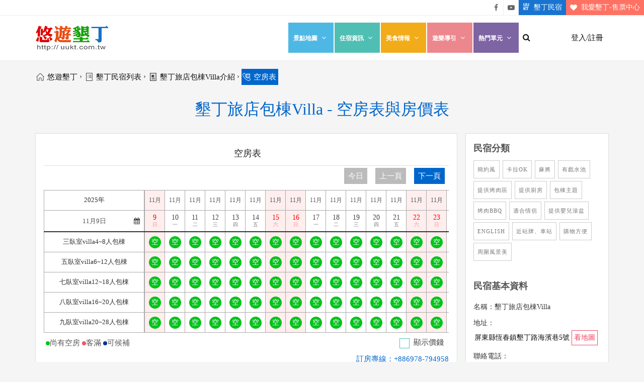

--- FILE ---
content_type: text/html; charset=UTF-8
request_url: http://uukt.com.tw/kenting/256/vacant-room
body_size: 35739
content:
<!DOCTYPE html>
<html lang="zh-Hant-Tw">
<head>
            <meta charset="utf-8">
        <meta http-equiv="X-UA-Compatible" content="IE=edge">
        <meta name="viewport" content="width=device-width, initial-scale=1, maximum-scale=1"/>

        <link rel="shortcut icon" href="/uukt_3/images/uukt.ico">
                <title>墾丁旅店包棟Villa - 空房表 - 墾丁地區</title>

        <!-- facebok meta -->
        <meta name="author" content="悠遊墾丁 Kenting"/>
        <meta property="fb:app_id" content="842570762455184"/>
        <meta property="og:title" content="墾丁旅店包棟Villa - 空房表 - 墾丁地區"/>
        <meta property="og:url" content="https://uukt.com.tw/kenting/256/vacant-room"/>
        <meta property="og:site_name" content="悠遊墾丁 Kenting"/>
        <meta property="og:type" content="website"/>
        <meta property="og:description" content="查看空房表 - 三臥室villa4~8人包棟、五臥室villa6~12人包棟、七臥室villa12~18人包棟、八臥室villa16~20人包棟、九臥室villa20~28人包棟"/>
        
        <!-- for Google -->
        <meta name="description" content="查看空房表 - 三臥室villa4~8人包棟、五臥室villa6~12人包棟、七臥室villa12~18人包棟、八臥室villa16~20人包棟、九臥室villa20~28人包棟"/>
        <meta name="author" content="悠遊墾丁 Kenting"/>
        <meta name="copyright" content="悠遊墾丁 Kenting"/>
        <meta name="application-name" content="悠遊墾丁 Kenting"/>

        <!-- for Twitter -->
        <meta name="twitter:card" content="summary"/>
        <meta name="twitter:title" content="墾丁旅店包棟Villa - 空房表 - 墾丁地區"/>
        <meta name="twitter:description" content="查看空房表 - 三臥室villa4~8人包棟、五臥室villa6~12人包棟、七臥室villa12~18人包棟、八臥室villa16~20人包棟、九臥室villa20~28人包棟"/>
        
                <!-- Bootstrap Core CSS -->
        <link href="/vendor/bootstrap/css/bootstrap.min.css" rel="stylesheet">
        <link href="/vendor/fontawesome/css/font-awesome.min.css?v=1" type="text/css" rel="stylesheet">
        <link href="/vendor/animateit/animate.min.css" rel="stylesheet">
                <!-- Vendor css -->
        <link href="/vendor/owlcarousel/owl.carousel.css" rel="stylesheet">
        <link href="/vendor/magnific-popup/magnific-popup.css" rel="stylesheet">
                <!-- Template elements (uukt)-->
        <link href="/uukt_3/css/theme-base.1578537338.css" rel="stylesheet">
        <link href="/uukt_3/css/theme-elements-uukt.1578537339.css" rel="stylesheet">
        <link href="/uukt_3/css/responsive-uukt.1578537323.css" rel="stylesheet">
        <link href="/uukt_3/css/color-variations/blue.1578601709.css" rel="stylesheet" type="text/css" media="screen" title="blue">

        <link href="https://fonts.googleapis.com/css?family=Open+Sans:400,300,800,700,600%7CRaleway:100,300,600,700,800"
              rel="stylesheet" type="text/css"/>
                <!--[if lt IE 9]>
        <script src="https://css3-mediaqueries-js.googlecode.com/svn/trunk/css3-mediaqueries.js"></script>
        <![endif]-->
                <!--VENDOR SCRIPT-->
        <script src="/vendor/jquery/jquery-1.11.2.min.js" type="text/javascript"></script>
        <script src="/vendor/jquery/jquery.cookie.js" type="text/javascript"></script>
        <script src="/vendor/plugins-compressed.js"></script>
        <!--<script src="https://unpkg.com/sweetalert/dist/sweetalert.min.js"></script>-->
                    <!-- Google tag (gtag.js) -->
            <script async src="https://www.googletagmanager.com/gtag/js?id=UA-1851894-2"></script>
            <script>
                window.dataLayer = window.dataLayer || [];
                function gtag(){dataLayer.push(arguments);}
                gtag('js', new Date());

                gtag('config', 'UA-1851894-2','uukt.com.tw');
            </script>
        
            <link rel="stylesheet" href="/vendor/slider-pro-master/dist/css/slider-pro.min.css"/>
        <link rel="stylesheet" type="text/css" href="/vendor/fancybox/jquery.fancybox.css" media="screen"/>

        <link rel="stylesheet" type="text/css" href="/uukt_3/css/detail.1578537227.css" media="screen"/>

    <!-- Owl Carousel Assets -->
    <link href="/vendor/owlcarousel/owl.carousel.css" rel="stylesheet">
    <link href="/vendor/owlcarousel/owl.theme.css" rel="stylesheet">
    <script src="/vendor/owlcarousel/owl.carousel.min.js"></script>

    <style type="text/css">

        .room-status-row
        {
            margin: 0px;
            padding: 16px;
        }
        #wrapper
        {
            height: 80px;
            overflow: hidden;
        }

        #scroller {
            position: absolute;
            z-index: 1;
            -webkit-tap-highlight-color: rgba(0,0,0,0);
            width: 100%;
            -webkit-transform: translateZ(0);
            -moz-transform: translateZ(0);
            -ms-transform: translateZ(0);
            -o-transform: translateZ(0);
            transform: translateZ(0);
            -webkit-touch-callout: none;
            -webkit-user-select: none;
            -moz-user-select: none;
            -ms-user-select: none;
            user-select: none;
            -webkit-text-size-adjust: none;
            -moz-text-size-adjust: none;
            -ms-text-size-adjust: none;
            -o-text-size-adjust: none;
            text-size-adjust: none;
        }

        #scroller>ul {
            list-style: none;
            padding: 0;
            margin: 0;
            width: 100%;
            text-align: left;
            position: relative;
        }

        #scroller>ul>li.row{
            position: absolute;
            width: 40px;
            top:0;
            left:0;
            -webkit-transform: translateZ(0);
            -moz-transform: translateZ(0);
            -ms-transform: translateZ(0);
            -o-transform: translateZ(0);
            transform: translateZ(0);
            padding: 0;
            margin: 0;
            height: auto;
            font-size: 16px;
        }

        #scroller>ul>li>table{
            width: 40px;
            height: 40px;
            border: 0px;
        }

        #scroller>ul>li>table tr:not(.month):not(.oneday){
            cursor:default;
        }

        #scroller>ul>li>table td{
            border: 1px solid #aaa;
            border-right: 0px;
            text-align: center;
            height: 40px;
            position: relative;
        }

        #scroller>ul>li>table td .status
        {
            position: relative;
            color:#FFF;
            font-size: 14px;
        }

        #scroller>ul>li>table.price td .status,
        #scroller>ul>li>table tr:hover td .status
        {
            display: none;
        }

        #scroller>ul>li>table td .price
        {
            display: none;
        }

        #scroller>ul>li>table.price td .price,
        #scroller>ul>li>table tr:hover td .price
        {
            display: block;
            font-size: 12px;
        }

        #scroller>ul>li>table.price td.full .price,
        #scroller>ul>li>table tr:hover td.full .price
        {
            color:#F05761;
        }

        #scroller>ul>li>table.price td.empty .price,
        #scroller>ul>li>table tr:hover td.empty .price
        {
            color:#059102;
        }

        #scroller>ul>li>table.price td.wait .price,
        #scroller>ul>li>table tr:hover td.wait .price
        {
            color:#003397;
        }

        #scroller>ul>li>table td.full:not(.oneday):not(.month):not(.none):before{
            content: "";
            background: #F05761;
            border-radius: 12px;
            width: 24px;
            height: 24px;
            position: absolute;
            top:50%;
            left: 8px;
            transform: translateY(-50%);
            -webkit-transition: all 0.3s ease;
            -o-transition: all 0.3s ease;
            transition: all 0.3s ease;
        }

        #scroller>ul>li>table.price td.full:not(.oneday):not(.month):not(.none):before,
        #scroller>ul>li>table tr:hover td.full:not(.oneday):not(.month):not(.none):before{
            border-radius: 4px;
            width: 8px;
            height: 8px;
            top:6px;
            left: unset;
            right: 2px;
            -webkit-transition: all 0.3s ease;
            -o-transition: all 0.3s ease;
            transition: all 0.3s ease;
        }

        #scroller>ul>li>table td.empty:not(.oneday):not(.month):not(.none):before{
            content: "";
            background: #00C31A;
            border-radius: 12px;
            width: 24px;
            height: 24px;
            position: absolute;
            top:50%;
            left: 8px;
            transform: translateY(-50%);
            -webkit-transition: all 0.3s ease;
            -o-transition: all 0.3s ease;
            transition: all 0.3s ease;
        }

        #scroller>ul>li>table.price td.empty:not(.oneday):not(.month):not(.none):before,
        #scroller>ul>li>table tr:hover td.empty:not(.oneday):not(.month):not(.none):before{
            border-radius: 4px;
            width: 8px;
            height: 8px;
            top:6px;
            left: unset;
            right: 2px;

            -webkit-transition: all 0.3s ease;
            -o-transition: all 0.3s ease;
            transition: all 0.3s ease;
        }

        #scroller>ul>li>table td.wait:not(.oneday):not(.month):not(.none):before{
            content: "";
            background: #003397;
            border-radius: 12px;
            width: 24px;
            height: 24px;
            position: absolute;
            top:50%;
            left: 8px;
            transform: translateY(-50%);
            -webkit-transition: all 0.3s ease;
            -o-transition: all 0.3s ease;
            transition: all 0.3s ease;
        }

        #scroller>ul>li>table.price td.wait:not(.oneday):not(.month):not(.none):before,
        #scroller>ul>li>table tr:hover td.wait:not(.oneday):not(.month):not(.none):before{
            border-radius: 4px;
            width: 8px;
            height: 8px;
            top:6px;
            left: unset;
            right: 2px;

            -webkit-transition: all 0.3s ease;
            -o-transition: all 0.3s ease;
            transition: all 0.3s ease;
        }

        #scroller>ul>li>table td.none
        {
            background: #DDDDDD;
        }

        #scroller>ul>li>table.holiday{
            background: #FEEEEE;
        }

        #scroller>ul>li>table .month{
            font-size: 10px;
            line-height: 20px;
            margin: 0;
            color: #444;
        }

        #scroller>ul>li>table .month p{
            margin: 0;
            font-size: 12px;
        }

        #scroller>ul>li>table .oneday{
            height: 40px;
            border-bottom: 2px solid;
        }

        #scroller>ul>li>table .oneday .date{
            font-size: 14px;
            line-height: 14px;
            margin-bottom: 2px;
            color: #444;
        }

        #scroller>ul>li>table .oneday .day{
            font-size: 10px;
            line-height: 10px;
            margin: 0;
            color: #777;
        }

        #scroller>ul>li>table.holiday .date{
            color:#F00;
        }

        #scroller>ul>li>table.holiday .day{
            color:#F88;
        }

        .room-status-table
        {
            position: relative;
        }

        .room-status-table .room-name
        {
            width: 200px;
            left: 0;
            background: #FFF;
            z-index: 10;
            position: absolute;
            font-size: 13px;
        }

        .room-status-table .room-status
        {
            position: relative;
            width: calc(100% - 200px);
            z-index: 0;
            left: 200px;
        }

        .room-status-table .room-name>table{
            width: 100%;
        }

        .room-status-table .room-name>table>tbody>tr>td{
            border: 1px solid #aaa;
            text-align: center;
            height: 40px;
        }

        .room-status-table .room-name>table td.oneday{
            border-bottom: 2px solid;
        }

        .room-status-info
        {
            position: relative;
            height: 40px;
        }

        .room-status-info:before
        {
            content: "";
            display: inline-block;
            vertical-align: middle;
            height: 40px;
        }

        .room-status-info p
        {
            display: inline-block;
            vertical-align: middle;
            margin: 0;
        }

        .room-status-info .empty:before
        {
            content: "";
            display: inline-block;
            border-radius: 4px;
            width: 8px;
            height: 8px;
            content: "";
            background: #00C31A;
        }

        .room-status-info .full:before
        {
            content: "";
            display: inline-block;
            border-radius: 4px;
            width: 8px;
            height: 8px;
            content: "";
            background: #F05761;
        }

        .room-status-info .wait:before
        {
            content: "";
            display: inline-block;
            border-radius: 4px;
            width: 8px;
            height: 8px;
            content: "";
            background: #003397;
        }

        .room-status-info .show-price
        {
            position: absolute;
            right: 0;
            width: auto;
            display: inline-block;
        }

        .room-status-contact
        {
            text-align: right;
        }

        .room-status-contact a
        {
            font-size: 15px;
            text-decoration: none !important;
            display: block;
        }

        .room-status-contact a:hover
        {
            text-decoration: underline !important;
        }

        .bootstrap-datetimepicker-widget.dropdown-menu
        {
            width: auto !important;
        }

        #status-month>input.form-control
        {
            border: 0px;
            text-align: center;
            font-size: 13px;
        }

        #status-month>input.form-control[readonly]
        {
            background: #fff;
        }

        #status-month
        {
            position: relative;
        }

        #status-month .fa-calendar
        {
            position: absolute;
            top: 14px;
            right: 8px;
            pointer-events: none;
        }

        .quick-jump
        {
            text-align: end;
            margin-bottom: 8px;
            margin-right: 8px;
        }

        .quick-jump span
        {
            color:#FFF;
            background:#0066CC;
            border-bottom: 0px;
            cursor: pointer;
            margin-left: 16px;
            height: 40px;
            line-height: 40px;
            padding: 8px;

            -webkit-touch-callout: none;
            -webkit-user-select: none;
            -khtml-user-select: none;
            -moz-user-select: none;
            -ms-user-select: none;
            user-select: none;
        }

        .quick-jump span.today
        {
            background:#F2AC19;
        }

        .quick-jump span.disable
        {
            cursor: default;
            background:#bbb;
        }

        .back-detail
        {
            padding: 32px 0 64px 0;
            text-align: center;
        }

        .back-detail .btn
        {
            color:#fff;
            background:#0066CC ;
        }

        @media(max-width:480px) {

            #status-month>input.form-control
            {
                font-size: 12px;
            }


            .room-status-info p
            {
                font-size: 13px;
            }


            .room-status-table .room-name
            {
                width: 120px;
                font-size: 12px;
            }

            .room-status-table .room-status
            {
                width: calc(100% - 120px);
                left: 120px;
            }
        }

        @media(max-width:320px) {


            .room-status-table .room-name
            {
                width: 100px;
                font-size: 12px;
            }

            .room-status-table .room-status
            {
                width: calc(100% - 100px);
                left: 100px;
            }
        }

    </style>

            <style>
            .check-agree-hint {
                color: #0066CC;
            }

            #vaccount .bank-account {
                margin: 16px 0;
                background: #FFFF99;
                padding: 8px;
                color: #444;
            }

            #scrollATM .call-phone.btn {
                color: #FFF;
                font-size: 15px;
                border-radius: 0;
                min-width: 200px;
                max-width: 340px;
                display: block;
                margin: 0 auto 10px auto;
                background-color: #3FBB9B;
            }
        </style>
        <script type="text/javascript" src="/uukt_3/js/hc-framework.js"></script>


    <!-- photoSwipe -->
    <link rel="stylesheet" href="/vendor/photoSwipe/dist/photoswipe.css">
    <link rel="stylesheet" href="/vendor/photoSwipe/dist/default-skin/default-skin.css">

    <link rel="stylesheet" href="/vendor/bootstrap-datetimepicker/css/bootstrap-datetimepicker.min.css" />

    <script src="/vendor/photoSwipe/dist/photoswipe.min.js"></script>
    <script src="/vendor/photoSwipe/dist/photoswipe-ui-default.min.js"></script>


                    <script type="application/ld+json">
                {
                    "@context": "http://schema.org",
                    "@type": "BreadcrumbList",
                    "itemListElement":[
                                            {
                            "@type": "ListItem",
                            "position": 1,
                            "item": {
                              "@id": "https://uukt.com.tw/",
                              "name": "悠遊墾丁",
                              "image": "/uukt_3/images/breadcrumbs/bd-home.png"
                            }
                        }
                    ,                        {
                            "@type": "ListItem",
                            "position": 2,
                            "item": {
                              "@id": "https://uukt.com.tw/inn-list",
                              "name": "墾丁民宿列表",
                              "image": "/uukt_3/images/breadcrumbs/bd-list.png"
                            }
                        }
                    ,                        {
                            "@type": "ListItem",
                            "position": 3,
                            "item": {
                              "@id": "https://uukt.com.tw/kenting/256",
                              "name": "墾丁旅店包棟Villa介紹",
                              "image": "/uukt_3/images/breadcrumbs/bd-detail.png"
                            }
                        }
                    ,                        {
                            "@type": "ListItem",
                            "position": 4,
                            "item": {
                              "@id": "https://uukt.com.tw/kenting/256/vacant-room",
                              "name": "空房表",
                              "image": "/uukt_3/images/breadcrumbs/bd-reservation.png"
                            }
                        }
                                        ]
                }
                </script>
                    <style>
            .breadcrumbs
            {
                margin: 16px 0;
            }

            .breadcrumbs>ol
            {
                list-style-type: none;
                padding: 0;
                margin:0;
            }

            .breadcrumbs>ol>li
            {
                display: inline-block;
                vertical-align: middle;
                padding: 4px 0px;
                cursor: pointer;
            }

            .breadcrumbs>ol>li>a
            {
                font-size: 15px;
            }

            .breadcrumbs>ol>li:last-child
            {
                background: #0066CC;
                cursor: default;
                padding-right: 4px;
            }

            .breadcrumbs>ol>li:last-child>a
            {
                color:#FFF;
                cursor: default;
                pointer-events: none;
            }

            .breadcrumbs>ol>li:not(:last-child):hover>a
            {
                color:#0066CC;
                border-bottom: 1px solid #0066CC;
            }

            .breadcrumbs>ol>li:not(:last-child):active
            {
                background: rgba(0,102,204,.2);
            }

            .breadcrumbs>ol>li>a>img
            {
                display: inline-block;
                width: 20px;
                height: 20px;
                background-position: center center;
                background-repeat: no-repeat;
                vertical-align: top;
                margin-top: 2px;
            }


            .breadcrumbs>ol>li>a>img.home
            {
                background-image: url("/uukt_3/images/breadcrumbs/bd-home.png");
                background-size: 16px 16px;
            }

            .breadcrumbs>ol>li>a>img.list
            {
                background-image: url("/uukt_3/images/breadcrumbs/bd-list.png");
                background-size: 13px 16px;
            }

            .breadcrumbs>ol>li>a>img.detail
            {
                background-image: url("/uukt_3/images/breadcrumbs/bd-detail.png");
                background-size: 13px 16px;
            }

            .breadcrumbs>ol>li>a>img.reservation
            {
                background-image: url("/uukt_3/images/breadcrumbs/bd-reservation.png");
                background-size: 16px 16px;
            }

            .breadcrumbs>ol>li:last-child>a>img.home
            {
                background-image: url("/uukt_3/images/breadcrumbs/bd-home-w.png");
                background-size: 16px 16px;
            }

            .breadcrumbs>ol>li:last-child>a>img.list
            {
                background-image: url("/uukt_3/images/breadcrumbs/bd-list-w.png");
                background-size: 13px 16px;
            }

            .breadcrumbs>ol>li:last-child>a>img.detail
            {
                background-image: url("/uukt_3/images/breadcrumbs/bd-detail-w.png");
                background-size: 13px 16px;
            }

            .breadcrumbs>ol>li:last-child>a>img.reservation
            {
                background-image: url("/uukt_3/images/breadcrumbs/bd-reservation-w.png");
                background-size: 16px 16px;
            }

            .breadcrumbs>ol>li:not(:last-child):hover>a>img.home
            {
                background-image: url("/uukt_3/images/breadcrumbs/bd-home-l.png");
                background-size: 16px 16px;
            }

            .breadcrumbs>ol>li:not(:last-child):hover>a>img.list
            {
                background-image: url("/uukt_3/images/breadcrumbs/bd-list-l.png");
                background-size: 13px 16px;
            }

            .breadcrumbs>ol>li:not(:last-child):hover>a>img.detail
            {
                background-image: url("/uukt_3/images/breadcrumbs/bd-detail-l.png");
                background-size: 13px 16px;
            }

            .breadcrumbs>ol>li:not(:last-child):hover>a>img.reservation
            {
                background-image: url("/uukt_3/images/breadcrumbs/bd-reservation-l.png");
                background-size: 16px 16px;
            }

            @media(max-width:991px) {

                .breadcrumbs>ol>li>a
                {
                    color:#0066CC;
                }

                .breadcrumbs>ol>li:last-child
                {
                    display: none;
                }

                .breadcrumbs>ol>li>a>img.home
                {
                    background-image: url("/uukt_3/images/breadcrumbs/bd-home-l.png");
                    background-size: 16px 16px;
                }

                .breadcrumbs>ol>li>a>img.list
                {
                    background-image: url("/uukt_3/images/breadcrumbs/bd-list-l.png");
                    background-size: 13px 16px;
                }

                .breadcrumbs>ol>li>a>img.detail
                {
                    background-image: url("/uukt_3/images/breadcrumbs/bd-detail-l.png");
                    background-size: 13px 16px;
                }

                .breadcrumbs>ol>li>a>img.reservation
                {
                    background-image: url("/uukt_3/images/breadcrumbs/bd-reservation-l.png");
                    background-size: 16px 16px;
                }

            }

            @media(max-width:480px) {

                .breadcrumbs
                {
                    margin: 0px 0;
                }

                .breadcrumbs>ol {
                    margin:0 4px;
                }

                .breadcrumbs>ol>li {
                    padding: 0px 0;
                }

                .breadcrumbs>ol>li>a
                {
                    font-size: 13px;
                }
            }

        </style>
        </head>

<body class="wide" >

<!-- SITE LOADER -->
<div class="loader-wrapper">
    <div class="loader">
        <img width="40" src="/uukt_3/images/svg-loaders/puff.svg" alt="loading">

        <span class="loader-title">網頁正在載入中...請稍侯！</span>
    </div>
</div>
<!-- END: SITE LOADER -->
<!-- WRAPPER -->
<div class="wrapper">
            <div id="topbar" class="hidden-xs">
            <div class="container-fluid">

                <div class="position-right">

                    <div class="social-link">
                        <ul>
                            <li class="social-facebook">
                                <a href="https://www.facebook.com/tw.uukt/?fref=ts" target="_blank" class="facebook">
                                    <i class="fa fa-facebook"></i>
                                    悠遊墾丁粉絲團
                                </a>
                            </li>
                            <li class="social-youtube">
                                <a href="https://www.youtube.com/user/uuktsir/featured" target="_blank" class="youtube">
                                    <i class="fa fa-youtube-play"></i>
                                    悠遊墾丁影片介紹
                                </a>
                            </li>
                            <li class="social-uukt-inn">
                                <a href="/inns/kenting-online-booking" target="_blank" class="uukt-inn open">
                                    <i class="fa fa-uukt-inn"></i>
                                    墾丁民宿
                                </a>
                            </li>
                            <li class="social-ouokt">
                                <a href="http://www.ouokt.com.tw" target="_blank" class="ouokt open">
                                    <i class="fa fa-heart"></i>
                                    我愛墾丁-售票中心
                                </a>
                            </li>
                        </ul>
                    </div>
                                    </div>
            </div>
        </div>
        <!-- HEADER -->
<header id="header" class="">
    <div id="header-wrap">
        <div class="container">
            <!--LOGO-->
            <div id="logo">
                <a href="/" class="logo" data-dark-logo="images/logo.png">
                    <img src="/uukt_3/images/logo.png" alt="悠遊墾丁">
                </a>
            </div>
            <!--END: LOGO-->

            <div class="detail-brief">
                <a class="logo" href="/"><img src="/uukt_3/images/uukt.ico" alt="悠遊墾丁"></a>
                <p class="detail-title"></p>
            </div>

            <!--MOBILE MENU -->
            <div class="nav-main-menu-responsive">
                <button class="lines-button x" type="button" data-toggle="collapse" data-target=".main-menu-collapse">
                    <span class="lines"></span>
                </button>
            </div>
            <!--END: MOBILE MENU -->

            <!--LOGIN BUTTON -->

                <div id="btn-login" class="login-button login-hidden-xs ">
                    <a class="" data-target="#login-modal" data-toggle="modal" href="#">
                        <span>登入/註冊</span>
                    </a>
                </div>


                <li id="btn-member" class="dropdown dropdown-member login-hidden-xs hide">
                    <a class="dropdown-toggle" data-toggle="dropdown">
                        <span><img id="image-member" class="member-photo center-cropped" src="/uukt_3/images/transparent.png" style="background-image: url('')"></span>
                        <i class="caret"></i>
                    </a>

                    <ul class="dropdown-menu dropdown-menu-right">
                        <li><a href="#"><i class="icon-user-plus"></i><div id="btn-name"></div></a></li>
                        <li class="mark-ani"><a href="/member/favorite"><i class="icon-user-plus"></i>我的收藏</a></li>
                                                <li class="divider"></li>
                        <li><a id="btn-logout" href=""><i class="icon-switch2"></i> 登出</a></li>
                    </ul>
                </li>

            <!--END: LOGIN BUTTON -->


            <!--TOP SEARCH -->
            <div id="top-search">
                <a id="top-search-trigger"><i class="fa fa-search"></i><i class="fa fa-close"></i></a>
                <form action="/search" method="get" data-toggle="validator">
                    <input type="text" name="q" id="q" class="form-control" value="" placeholder="輸入關鍵字並按下Enter" required>
                </form>
            </div>
            <!--END: TOP SEARCH -->

            <!--NAVIGATION-->
                        <div class="navbar-collapse collapse main-menu-collapse navigation-wrap">
                <div class="container">
                    <nav id="mainMenu" class="main-menu mega-menu">
                        <ul class="main-menu nav nav-pills">
                                <li id="btn-login-mobile" class="login-xs-block " >
                                    <a href="#" data-target="" data-toggle="">登入/註冊</a>
                                </li>
                                <li id="btn-member-mobile" class="dropdown login-xs-block hide" >
                                    <a href="#"><div id="btn-name-mobile">會員功能</div><i class="fa fa-angle-down"></i></a>
                                     <ul class="dropdown-menu">
                                         <li class="member-name"><img class="member-photo center-cropped" src="/uukt_3/images/transparent.png" style="background-image: url('')"><span class="name"></span>
                                         </li>
                                         <li class="mark-ani"><a href="/member/favorite">我的收藏</a></li>
                                                                                 <li><a href="" id="btn-logout1">登出</a></li>
                                     </ul>
                                </li>
                            <li class="dropdown">
                                <a class="nav-menu-spot nav-menu-landscape" href="#">景點地圖<i class="fa fa-angle-down"></i> </a>

                                <ul class="dropdown-menu">
                                    <li><a href="/map/kenting-guild-map">恆春半島旅遊景點地圖</a> </li>
                                    <li class="dropdown-submenu">
                                        <a href="#">分區景點</a>
                                        <ul class="dropdown-menu">
                                            <li><a href="/attraction-list">恆春半島全區</a></li>
                                            <li><a href="/attraction-list/kenting">墾丁地區</a></li>
                                            <li><a href="/attraction-list/south-beach">南灣地區</a></li>
                                            <li><a href="/attraction-list/chuanfanshih">船帆石地區</a></li>
                                            <li><a href="/attraction-list/hengchun">恆春鎮地區</a></li>
                                            <li><a href="/attraction-list/western-kenting">西南半島地區</a></li>
                                            <li><a href="/attraction-list/eluanbi">鵝鑾鼻地區</a></li>
                                            <li><a href="/attraction-list/manjhou">滿州、佳樂水地區</a></li>
                                            <li><a href="/attraction-list/checheng">車城、海生館地區</a></li>
                                            <li><a href="/attraction-list/sihjhongsi">四重溪溫泉地區</a></li>
                                            <li><a href="/attraction-list/mudan">牡丹、旭海地區</a></li>
                                        </ul>
                                    </li>
                                    <li><a href="/map/travel-map-in-kenting">墾丁對外路線圖</a> </li>
                                    <li class="dropdown-submenu">
                                        <a href="#">恆春半島街道圖</a>
                                        <ul class="dropdown-menu">
                                            <li><a href="/map/kenting-street-tour">街道分佈圖</a> </li>
                                            <li><a href="/map/kenting-street">墾丁街道圖</a> </li>
                                            <li><a href="/map/kenting-south-beach">南灣街道圖</a> </li>
                                            <li><a href="/map/chuanfanshih">船帆石街道圖</a> </li>
                                            <li><a href="/map/hengchun">恆春鎮街道圖</a> </li>
                                            <li><a href="/map/western-kenting">西南半島街道圖</a> </li>
                                            <li><a href="/map/houbihu">後壁湖街道圖</a> </li>
                                            <li><a href="/map/eluanbi">鵝鑾鼻街道圖</a> </li>
                                            <li><a href="/map/manjhou">滿州街道圖</a> </li>
                                            <li><a href="/map/checheng">四重溪街道圖</a> </li>
                                        </ul>
                                    </li>
                                </ul>

                            </li>
                            <li class="dropdown">
                                <a class="nav-menu-spot nav-menu-inn" href="#">住宿資訊<i class="fa fa-angle-down"></i> </a>
                                <ul class="dropdown-menu">
                                    <li><a href="/resort-list">星級飯店</a> </li>
                                    <li><a href="/inn-list/kenting/sort/5">墾丁地區民宿</a> </li>
                                    <li class="dropdown-submenu">
                                        <a href="#">南灣地區民宿</a>
                                        <ul class="dropdown-menu">
                                            <li><a href="/inn-list/south-beach/sort/5">南灣地區全區</a> </li>
                                            <li><a href="/inn-list/south-beach-face-sea/sort/5">南灣面海區民宿</a> </li>
                                            <li><a href="/inn-list/south-beach-north/sort/5">南灣北區民宿</a> </li>
                                        </ul>
                                    </li>
                                    <li><a href="/inn-list/chuanfanshih/sort/5" >船帆石地區民宿</a> </li>
                                    <li><a href="/inn-list/eluanbi/sort/5" >鵝鑾鼻地區民宿</a> </li>
                                    <li class="dropdown-submenu">
                                        <a href="#">恆春地區民宿</a>
                                        <ul class="dropdown-menu">
                                            <li><a href="/inn-list/hengchun/sort/5">恆春地區全區</a> </li>
                                            <li><a href="/inn-list/hengchun-north/sort/5">恆春鎮內民宿(北區)</a> </li>
                                            <li><a href="/inn-list/hengchun-center/sort/5">恆春鎮內民宿(中區)</a> </li>
                                            <li><a href="/inn-list/hengchun-sourth/sort/5">恆春鎮內民宿(南區)</a> </li>
                                            <li><a href="/inn-list/hengchun-west/sort/5">恆春鎮內民宿(西區)</a> </li>
                                        </ul>
                                    </li>
                                    <li class="dropdown-submenu">
                                        <a href="#">西半島</a>
                                        <ul class="dropdown-menu">
                                            <li><a href="/inn-list/western-kenting/sort/5">恆春西半島全區</a> </li>
                                            <li><a href="/inn-list/western-kenting-longluantan/sort/5">龍鑾潭周圍民宿</a> </li>
                                            <li><a href="/inn-list/western-kenting-houbihu/sort/5">後壁湖區民宿</a> </li>
                                            <li><a href="/inn-list/western-kenting-seashore/sort/5">西海岸區民宿</a> </li>
                                        </ul>
                                    </li>
                                    <li><a href="/inn-list/manjhou/sort/5">滿州佳樂水地區民宿</a> </li>
                                    <li><a href="/inn-list/checheng/sort/5">車城海生館地區民宿</a> </li>
                                    <li><a href="/inn-list/sihjhongsi/sort/5">四重溪溫泉地區民宿</a> </li>
                                    <li><a href="/inn-list/mudan/sort/5">牡丹旭海地區民宿</a> </li>
                                    <li><a href="/inn-list/fenggang/sort/5">楓港地區民宿</a> </li>
                                    <li><a href="/camping-list">露營區</a> </li>

                                </ul>

                            </li>
                            <li class="dropdown">
                                <a class="nav-menu-spot nav-menu-gourmet" href="#">美食情報<i class="fa fa-angle-down"></i> </a>
                                <ul class="dropdown-menu">
                                    <li class="dropdown-submenu">
                                        <a href="#">分區美食</a>
                                        <ul class="dropdown-menu">
                                            <li><a href="/restaurant-list/sort/5">恆春半島全區</a></li>
                                            <li><a href="/restaurant-list/kenting/sort/5">墾丁地區</a></li>
                                            <li><a href="/restaurant-list/kenting-south-beach/sort/5">南灣地區</a></li>
                                            <li><a href="/restaurant-list/chuanfanshih-and-eluanbi/sort/5">船帆石、鵝鑾鼻地區地區</a></li>
                                            <li><a href="/restaurant-list/hengchun/sort/5">恆春鎮地區</a></li>
                                            <li><a href="/restaurant-list/houbihu-and-western-kenting/sort/5">西南半島地區</a></li>
                                            <li><a href="/restaurant-list/manjhou/sort/5">滿州、佳樂水地區</a></li>
                                            <li><a href="/restaurant-list/checheng/sort/5">車城、四重溪、牡丹、旭海地區</a></li>
                                        </ul>
                                    </li>

                                    <li><a href="/restaurant-list/cate/5">複合式餐廳</a> </li>
                                    <li><a href="/restaurant-list/cate/8">中式料理</a> </li>
                                    <li><a href="/restaurant-list/cate/9">南洋料理</a> </li>
                                    <li><a href="/restaurant-list/cate/10">西式料理</a> </li>
                                    <li><a href="/restaurant-list/cate/16-25">日式、韓式</a> </li>
                                    <li><a href="/restaurant-list/cate/7-11-22">火鍋、燒烤、鐵板</a> </li>
                                    <li><a href="/restaurant-list/cate/12-13">素食、小吃</a> </li>
                                    <li><a href="/restaurant-list/cate/14">早餐店</a> </li>
                                    <li><a href="/restaurant-list/cate/12-15-19-20-21">點心、西點、飲品、冰品、酒吧</a></li>
                                </ul>
                            </li>
                            <li class="dropdown">
                                <a class="nav-menu-spot nav-menu-play" href="#">遊樂導引<i class="fa fa-angle-down"></i> </a>
                                <ul class="dropdown-menu">
                                    <li class="dropdown-submenu"><a href="#">分區遊樂</a>
                                        <ul class="dropdown-menu">
                                            <li><a href="/play-list/sort/5">恆春半島全區</a></li>
                                            <li><a href="/play-list/kenting/sort/5">墾丁地區</a></li>
                                            <li><a href="/play-list/south-beach.LIST_DEFAULT_SORT/sort/5">南灣地區</a></li>
                                            <li><a href="/play-list/chuanfanshih/sort/5">船帆石地區</a></li>
                                            <li><a href="/play-list/hengchun/sort/5">恆春鎮地區</a></li>
                                            <li><a href="/play-list/western-kenting/sort/5">西南半島地區</a></li>
                                            <li><a href="/play-list/eluanbi/sort/5">鵝鑾鼻地區</a></li>
                                            <li><a href="/play-list/manjhou/sort/5">滿州、佳樂水地區</a></li>
                                            <li><a href="/play-list/checheng/sort/5">車城、海生館地區</a></li>
                                            <li><a href="/play-list/sihjhongsi/sort/5">四重溪溫泉地區</a></li>
                                            <li><a href="/play-list/mudan/sort/5">牡丹、旭海地區</a></li>
                                        </ul>
                                    </li>
                                    <li><a href="/play-list/ecotourguide">墾丁社區生態旅遊</a> </li>
                                    <li><a href="/play-list/themepark">遊樂園區</a> </li>
                                    <li><a href="/play-list/hot-spring">溫泉泡湯</a> </li>
                                    <li><a href="/play-list/play-earth">墾丁陸上活動</a> </li>
                                    <li><a href="/play-list/play-sea">墾丁水上活動</a></li>
                                    <li><a href="/play-list/diving">墾丁潛水活動</a> </li>
                                    <li><a href="/play-list/go-kart">小賽車、甩尾車</a> </li>
                                    <li><a href="/play-list/surf-and-stand-up-padding">衝浪、SUP立漿</a> </li>
                                    <li><a href="/play-list/ATV-kart">吉普車、沙灘車</a> </li>
                                    <li><a href="/play-list/Kenting-rent-car">墾丁租車資訊</a> </li>
                                    <li><a href="/play-list/tourbus">包車導覽</a> </li>
                                    <li><a href="/play-list/souvenir">紀念品&伴手禮</a> </li>
                                    <li><a href="/play-list/kenting-other">其他遊樂相關</a> </li>
                                </ul>
                            </li>
                            <li class="dropdown"> <a class="nav-menu-spot nav-menu-hot" href="#">熱門單元<i class="fa fa-angle-down"></i> </a>
                                <ul class="dropdown-menu">
                                    <li><a href="/foreign/kenting-tour-guide">港澳遊客專區</a> </li>
                                    <li><a href="/traffic/how-to-go-kenting">交通指南</a> </li>
                                    <li><a href="/weather/information">墾丁天氣</a> </li>
                                    <li><a href="/live-streaming/1">墾丁即時影像</a> </li>
                                    <li><a href="/schedular/information">行程建議</a> </li>
                                    <li><a href="/kenting-tour/list">隨身資訊</a> </li>
                                    <li><a href="/coupon/all">網友專屬優惠卷</a> </li>
                                    <li><a href="http://hc.uukt.com.tw/" target="_blank">恆春生活</a> </li>
                                    <!--<li><a href="http://jdanews.com/phpbb/" target="_blank"></a> </li>-->
                                    <li><a href="http://uukt.com.tw/ss/" target="_blank">春天吶喊</a> </li>
                                </ul>
                            </li>
                        </ul>
                    </nav>
                </div>
            </div>
                    <!--END: NAVIGATION-->

        </div>

    </div>
</header>
<!-- END: HEADER -->


        <div class="modal fade" id="modal-tab" tabindex="-1" role="modal" aria-labelledby="modal-label-tab" aria-hidden="true">
            <div class="modal-dialog modal-sm">
                <div class="modal-content">
                    <div class="modal-header">
                        <button aria-hidden="true" data-dismiss="modal" class="close" type="button">×</button>
                        <h4 id="modal-label-tab" class="modal-title"></h4>
                    </div>
                    <div class="modal-body">
                        <nav class="main-menu nav mega-menu">
                            <ul class="main-menu nav">
                            </ul>
                        </nav>
                    </div>
                </div>
            </div>
        </div>
                <script src="/vendor/jquery/jquery.cookie.js" type="text/javascript"></script>
        <script type="text/javascript">
            // Load the SDK asynchronously
            /*(function(d, s, id) {
                var js, fjs = d.getElementsByTagName(s)[0];
                if (d.getElementById(id)) return;
                js = d.createElement(s); js.id = id;
                js.src = "//connect.facebook.net/en_US/sdk.js";
                fjs.parentNode.insertBefore(js, fjs);
            }(document, 'script', 'facebook-jssdk'));
            window.fbAsyncInit = function() {
                FB.init({
                    appId      : 842570762455184,
                    cookie     : true,  // enable cookies to allow the server to access
                                        // the session
                    xfbml      : true,  // parse social plugins on this page
                    version    : 'v2.8' // use graph api version 2.8
                });

                // Now that we've initialized the JavaScript SDK, we call
                // FB.getLoginStatus().  This function gets the state of the
                // person visiting this page and can return one of three states to
                // the callback you provide.  They can be:
                //
                // 1. Logged into your app ('connected')
                // 2. Logged into Facebook, but not your app ('not_authorized')
                // 3. Not logged into Facebook and can't tell if they are logged into
                //    your app or not.
                //
                // These three cases are handled in the callback function.

            };
            function loginProcess(auth) {
                FB.api('/me',{fields:'picture,email,locale,link,birthday,gender,name'},function (response) {
                    if(response.error === undefined){
                        var paras = {};
                        paras.Json = 'check_login';
                        paras.Auth = auth;
                        paras.Member = response;

                        uAjax("/uukt_3/services/member/facebookService.php",
                            paras,
                            function (response) {
                                //console.log("login success");
                                //console.log(response);
                                var date = new Date();
                                date.setTime(date.getTime() + (14 * 24 * 60 * 60 * 1000)); //兩週內不重拿資料

                                $.cookie("sid", response.Result.Sid, {
                                    path:'/',
                                    expires : date           //expires in 10 days
                                });


                                $('#login-modal').modal('hide');
                                $('#btn-login').addClass('hide');
                                $('#btn-login-mobile').addClass('hide');
                                $('#btn-member').removeClass('hide');
                                $('#btn-member-mobile').removeClass('hide');

                                $('#image-member').css("background-image", "url(" + response.Result.Member.picture + ")");
                                $('#btn-name').text(response.Result.Member.name);
                                var btnNameMobile = $('#btn-name-mobile');
                                var btnMemMobile = $('#btn-member-mobile');

                                if (btnNameMobile !==undefined)
                                {
                                    btnNameMobile.text('會員功能');
                                    var name = btnMemMobile.find('.member-name .name');
                                    if (name!==undefined)
                                        name.text(response.Result.Member.name);

                                    var photo = btnMemMobile.find('.member-name .member-photo');
                                    if (photo!==undefined)
                                        photo.css('background-image','url("'+response.Result.Member.picture+'")');
                                }

                                if(typeof isLogin != null){
                                    isLogin = true;
                                }else{
                                    //console.log('no isLogin');
                                }

                                if(typeof uploadComment === "function"){
                                    uploadComment();
                                }else{
                                    console.log('no comment');
                                }

                            },
                            function (errCode,value) {
                                console.log(errCode);
                                console.log(value);
                            },
                            function (error) {
                                console.log(error);
                            }
                        );
                    }
                });
            }*/

            /*function openFBLoginDialogManually(){
                // Open your auth window containing FB auth page
                // with forward URL to your Opened Window handler page (below)

                //var redirect_uri = "&redirect_uri=" + ABSOLUTE_URI + "fbjscomplete";
                var redirect_uri = "&redirect_uri=http://" + window.location.hostname + "/member/facebookLogin.php";
                var scope = "&scope=public_profile,email";
                var url = "https://www.facebook.com/dialog/oauth?client_id=" + 842570762455184 + redirect_uri + scope;

                // notice the lack of other param in window.open
                // for some reason the opener is set to null
                // and the opened window can NOT reference it
                // if params are passed. #Chrome iOS Bug
                window.open(url);

            }*/

            /*function fbCompleteLogin(){
                FB.getLoginStatus(function(response) {
                    // Calling this with the extra setting "true" forces
                    // a non-cached request and updates the FB cache.
                    // Since the auth login elsewhere validated the user
                    // this update will now asyncronously mark the user as authed
                    if(response.status == 'connected') {
                        loginProcess(response.authResponse);
                    }
                }, true);

            }*/

            function check_login() {
                var paras = {};
                paras.Json = 'check_logined';

                uAjax("/uukt_3/services/member/facebookService.php",
                    paras,
                    function (response) {
                        if(response === false){
                            ///登入失敗或沒登入
                            console.log("沒登入");
                            return;
                        }else{
                            console.log("登入成功");
                        }


                        $('#login-modal').modal('hide');
                        $('#btn-login').addClass('hide');
                        $('#btn-login-mobile').addClass('hide');
                        $('#btn-member').removeClass('hide');
                        $('#btn-member-mobile').removeClass('hide');

                        $('#image-member').css("background-image", "url(" + response.Member.picture + ")");
                        $('#btn-name').text(response.Member.name);
                        var btnNameMobile = $('#btn-name-mobile');
                        var btnMemMobile = $('#btn-member-mobile');

                        if (btnNameMobile !==undefined)
                        {
                            btnNameMobile.text('會員功能');
                            var name = btnMemMobile.find('.member-name .name');
                            if (name!==undefined)
                                name.text(response.Member.name);

                            var photo = btnMemMobile.find('.member-name .member-photo');
                            if (photo!==undefined)
                                photo.css('background-image','url("'+response.Member.picture+'")');
                        }

                        if(typeof isLogin != null){
                            isLogin = true;
                        }else{
                            //console.log('no isLogin');
                        }

                        if(typeof uploadComment === "function"){
                            uploadComment();
                        }else{
                            console.log('no comment');
                        }

                    },
                    function (errCode,value) {
                        console.log(errCode);
                        console.log(value);
                    },
                    function (error) {
                        console.log(error);
                    }
                );
            }

            function start_login(){
                var win = window.open('https://uukt.com.tw/facebook_login.php', '_blank');

                var interval = setInterval(function(){
                    if (win.closed){
                        console.log("closed");
                        //location.reload();
                        check_login();


                        clearInterval(interval);
                    }else{
                        console.log("open");
                    }
                },1000);

                win.focus();
            }



            $(document).ready(function(){
                $("#btn-login-mobile").click(function () {
                    start_login();

                });
                $("#btn-login").click(function(event) {
                    start_login();

                    /*if( navigator.userAgent.match('CriOS') ){
                        openFBLoginDialogManually();
                        return;
                    }

                    FB.login(function (response) {
                        if(response.status == 'connected'){
                            loginProcess(response.authResponse);
                        }else{
                            //登入失敗，或者放棄登入
                            console.log(response);
                        }
                    });*/


                    return;
                    /** 過去作法 **/

                    var paras = {};
                    var url = window.location.href;
                    console.log(url);
                    //return;
                    /*if(url.indexOf("?") == -1){
                        url = url + "?call_back=FB";
                    }else{
                        url = url + "&call_back=FB";
                    }*/
                    paras.call_back_url = url;
                    $.ajax({
                        //url: "/uukt_3/services/member/getFacebookCallbackUrl.php",
                        url: "/uukt_3/services/member/getFacebookCallbackUrlFriendly.php",
                        type: "POST",
                        data: paras,
                        error: function (response) {
                            console.log("error occurred");
                        },
                        dataType: "html",
                        success: function (response) {
                            //window.location.hash = '';
                            window.location.href = response;
                        },
                        beforeSend: function () {

                        },
                        complete: function () {
                        }
                    });
                });

                $(".login-twitter").click(function(event) {
                    var paras = {};
                    var url = window.location.href;
                    url = arrangeUrl(url);
                    /*if(url.indexOf("?") == -1){
                        url = url + "?call_back=TWT";
                    }else{
                        url = url + "&call_back=TWT";
                    }*/
                    paras.call_back_url = url;
                    $.ajax({
                        url: "/uukt_3/services/member/getTwitterCallbackUrlFriendly.php",
                        type: "POST",
                        data: paras,
                        error: function (response) {
                            console.log("error occurred");
                        },
                        dataType: "html",
                        success: function (response) {
                            window.location.href = response;
                        },
                        beforeSend: function () {

                        },
                        complete: function () {
                        }
                    });
                });


                $("#btn-logout,#btn-logout1").click(function(event){
                    /*var url = window.location.href;
                    url = arrangeUrl(url);
                    if(url.indexOf("?") == -1){
                        url = url + "?";
                    }else{
                        url = url + "&";
                    }
                    url = url + "call_back=LogOut";
                    window.location.replace(url);*/

                    $.removeCookie('sid', { path: '/' });

                    $.ajax({
                        url: "/uukt_3/services/member/logout.php",
                        type: "POST",
                        error: function (response) {
                            console.log("error occurred");
                        },
                        dataType: "html",
                        success: function (response) {
                            //window.location.href = response;
                            //$.removeCookie('sid', { path: '/' });
                            location.reload();
                        },
                        beforeSend: function () {

                        },
                        complete: function () {
                        }
                    });
                });

                $(".login-business").click(function(event) {
                    document.location.href="/uukt_3_admin/login.php";
                });

                /**
                * 登入
                **/
                $("#btn-login1").click(function(evnet){
                    var errorString = checkLoginMetaSuccess();
                    if(errorString != ""){
                        alert(errorString);
                    }else{
                        var paras = {};
                        paras.email = $("#btn-email").val();
                        paras.password = $("#btn-password").val();
                        $.ajax({
                        url:"/uukt_3/services/member/mailLoginService.php",
                        type:'POST',
                        data:paras,
                        error: function (response) {
                            alert("系統有例外發生，請稍後再試");
                        },
                        success: function (response) {
                            var result = JSON.parse(response);
                            if(!result.success){
                                alert(result.error);
                            }else{
                                alert("登入成功");
                                location.href = location.search;
                            }

                        }
                        });
                    }
                });
                function  checkLoginMetaSuccess(){
                    var errorString = "";
                    if($("#btn-email").val().trim() == ""){
                        errorString = "請填入帳號";
                    }
                    if($("#btn-password").val().trim() == ""){
                        errorString = "請填入密碼";
                    }
                    return errorString;
                }

                /**
                * 註冊
                */
                $("#btn-register").click(function(event){
                    var errorString = checkRegisterMetaSuccess();
                    if(errorString != ""){
                        alert(errorString);
                    }else{
                        //$("#form-register").attr('action',location.search);
                        //$("#form-register").submit();
                        var paras = {};
                        paras.email = $("#input-register-email").val();
                        paras.password = $("#input-register-password").val();
                        paras.nickName = $("#input-register-nickname").val();
                        $.ajax({
                        url:"/uukt_3/services/member/mailRegisterService.php",
                        type:'POST',
                        data:paras,
                        error: function (response) {
                            alert("系統有例外發生，請稍後再試");
                        },
                        success: function (response) {
                            var result = JSON.parse(response);
                            if(!result.success){
                                alert(result.error);
                            }else{
                                alert("註冊成功");
                                location.href = location.search;
                            }

                        }
                        });
                    }
                });

                function checkRegisterMetaSuccess(){
                    var errorString = "";

                    if(!validateEmail($("#input-register-email").val())){
                        errorString += "email格式有誤\n";
                    }
                    if($("#input-register-nickname").val() == "" || $("#input-register-nickname").val().trim() == ""){
                        errorString += "請輸入暱稱\n";
                    }
                    if($("#input-register-password").val().length < 6){
                        errorString += "密碼長度最小需六個字元\n";
                    }
                    if(!$("#OptionCheck").prop("checked")) {
                        errorString += "請閱讀且同意【悠遊墾丁服務條款】\n";
                    }

                    return errorString;
                }
                function validateEmail(email) {
                    var re = /^(([^<>()\[\]\\.,;:\s@"]+(\.[^<>()\[\]\\.,;:\s@"]+)*)|(".+"))@((\[[0-9]{1,3}\.[0-9]{1,3}\.[0-9]{1,3}\.[0-9]{1,3}])|(([a-zA-Z\-0-9]+\.)+[a-zA-Z]{2,}))$/;
                    return re.test(email);
                }


                $("#modal-tab").on("show.bs.modal", function (event) {
                    var button = $(event.relatedTarget) // Button that triggered the modal
                    var recipient = button.data("whatever") // Extract info from data-* attributes

                    var id = recipient["id"];
                    var title = recipient["name"];

                    var modal = $(this);
                    var header = modal.find(".modal-header");
                    header.removeClass (function (index, css) {
                        return (css.match (/(^|\s)u-bg-c-\S+/g) || []).join(" ");
                    });

                    modal.find(".modal-body>nav.mega-menu>ul").empty();

                    if (id == "tab-landscape")
                    {

                        header.addClass("u-bg-c-b0");
                        $("a.nav-menu-landscape+ul.dropdown-menu").children().clone(true).appendTo(".modal-body>nav.mega-menu>ul");
                    }
                    else if (id == "tab-inn")
                    {

                        header.addClass("u-bg-c-g0");
                        $("a.nav-menu-inn+ul.dropdown-menu").children().clone(true).appendTo(".modal-body>nav.mega-menu>ul");
                    }
                    else if (id == "tab-gourmet")
                    {

                        header.addClass("u-bg-c-y0");
                        $("a.nav-menu-gourmet+ul.dropdown-menu").children().clone(true).appendTo(".modal-body>nav.mega-menu>ul");
                    }
                    else if (id == "tab-play")
                    {
                        header.addClass("u-bg-c-r0");
                        $("a.nav-menu-play+ul.dropdown-menu").children().clone(true).appendTo(".modal-body>nav.mega-menu>ul");
                    }
                    else if (id == "tab-hot")
                    {
                        header.addClass("u-bg-c-p0");
                        $("a.nav-menu-hot+ul.dropdown-menu").children().clone(true).appendTo(".modal-body>nav.mega-menu>ul");
                    }

                    modal.find(".modal-title").text(title);
                });

                var body = $("body");
                var modalMenu = $("#modal-tab nav");
                var mainmenuitems = modalMenu.find("li.dropdown > a");
                var mainsubmenuitems = modalMenu.find("li.dropdown-submenu > a, li.dropdown-submenu > span");

                if (!body.hasClass("device-lg") || !body.hasClass("device-md")) {

                    if (modalMenu.hasClass("mega-menu")) {
                        mainmenuitems.on("click", function () {
                            $(this).parent("ul li").toggleClass("resp-active", 1000, "easeOutSine");
                            return false;
                        });
                        mainsubmenuitems.on("click", function () {
                            $(this).parent("li").toggleClass("resp-active");

                            return false;
                        });
                    }
                }

                //removeCallBackUrl();

            });

            function removeCallBackUrl(){
                var paras = paraJsonMaker(location.search);
                var alertFlag = false;
                var tempUrl = "";
                if("call_back" in paras){
                    delete paras.call_back;

                    alertFlag = true;
                }
                if("oauth_token" in paras){
                    delete paras.oauth_token;
                    alertFlag = true;
                }
                if("oauth_verifier" in paras){
                    delete paras.oauth_verifier;
                    alertFlag = true;
                }
                if(location.hash == "#_=_"){
                    tempUrl = "/?" + decodeURIComponent(jQuery.param(paras));
                    alertFlag = true;
                }
                tempUrl = "/?" + decodeURIComponent(jQuery.param(paras));
                 if(tempUrl == "/?"){
                    tempUrl = "/";
                    //alertFlag = true;
                 }
                if(alertFlag){
                    window.history.pushState({time:new Date().getTime()}, "", tempUrl);
                }

            }

            /**
             * 語言切換
             */
            function setLanguage(lang){
                var input = {};
                input.lang = lang;
                $.ajax({
                    url: "/uukt_3/services/misc/setLanguage.php",
                    type: "GET",
                    data: input,
                    error: function (response) {
                        console.log("error occurred");
                    },
                    dataType: "html",
                    success: function (response) {
                        //window.location.href = response;
                        location.reload();
                    },
                    beforeSend: function () {

                    },
                    complete: function () {

                    }
                });
            }
        </script>

        
        <div class="modal fade member-modal" id="email-modal" tabindex="-1" role="modal" aria-labelledby="modal-label" aria-hidden="true" style="display: none;">
            <div class="modal-dialog">
                <div class="modal-content">
                    <div class="white-mask">
                    </div>
                    <div class="modal-header">
                        <h4 class="modal-title" id="modal-label"><?php echo _("登入悠遊墾丁");?></h4>
                        <button aria-hidden="true" data-dismiss="modal" class="close" type="button">×</button>
                    </div>
                    <div class="modal-body">
                        <div class="row">
                            <div class="col-sm-12 logIn-openId">

                                <p class="login-intro">踏入美好的墾丁旅行就由此開始</p>

                                <form>
                                    <div class="form-group">
                                        <label class="sr-only"></label>
                                        <input type="text" id="btn-email" class="form-control" placeholder="請輸入您的帳號 (Email)" >
                                    </div>
                                    <div class="form-group">
                                        <label class="sr-only"></label>
                                        <input id="btn-password" type="password" class="form-control" placeholder="密碼">
                                    </div>
                                    <div class="forgot-pw"><a href="#">忘記密碼?</a></div>
                                    <div class="form-inline form-group">
                                        <button id="btn-login1" class="btn login" type="button">登入</button>
                                    </div>
                                     <div class="form-inline form-group">
                                        <button class="btn register" type="button" data-dismiss="modal" data-toggle="modal" data-target="#register-modal">註冊</button>
                                    </div>
                                </form>
                            </div>
                        </div>
                    </div>
                </div>
            </div>
        </div>
        
        <div class="modal fade member-modal" id="register-modal" tabindex="-1" role="modal" aria-labelledby="modal-label" aria-hidden="true" style="display: none;">
            <div class="modal-dialog">
                <div class="modal-content">
                    <div class="white-mask">
                    </div>
                    <div class="modal-header">
                        <h4 class="modal-title" id="modal-label"><?php echo _("註冊悠遊墾丁");?></h4>
                        <button aria-hidden="true" data-dismiss="modal" class="close" type="button">×</button>
                    </div>
                    <div class="modal-body">
                        <div class="row">
                            <div class="col-sm-12 logIn-openId">

                                <p class="login-intro">踏入美好的墾丁旅行就由此開始</p>

                                <form action="e.php" id="form-register" method="post">
                                    <div class="form-group">
                                        <label class="sr-only"></label>
                                        <input id="input-register-email" name="email" type="text" class="form-control" placeholder="請輸入您的帳號 (Email)" >
                                    </div>
                                    <div class="form-group">
                                        <label class="sr-only"></label>
                                        <input id="input-register-password" name="password" type="password" class="form-control" placeholder="密碼" >
                                    </div>
                                     <div class="form-group">
                                        <label class="sr-only"></label>
                                        <input id="input-register-nickname" name="nickName" type="text" class="form-control" placeholder="請輸入您的暱稱" >
                                    </div>

                                    <div class="term-content">
                                        <input id="OptionCheck" class="TagCheckboxList" type="checkbox">
                                        <label class="checkbox" for="OptionCheck"></label>
                                        <span>我已經詳細閱讀並且同意<a href="/_tw/register/02_legal.php" target="_blank">悠遊墾丁服務條款</a></span>
                                    </div>

                                     <div class="form-inline form-group">
                                        <button id="btn-register" class="btn register" type="button">註冊</button>
                                    </div>
                                    <input name="action" value="register" type="hidden"> </input>
                                </form>
                            </div>
                        </div>
                    </div>
                </div>
            </div>
        </div>
        



    <!-- Slider -->
    <div id="fix-header-base">
    <section id="fix-header-sticky" class="p-t-0 p-b-0">
        <div class="container spot-layout-horizontal p-l-0 p-r-0">
            <div class="spot-hor col-landscape-hor">
                <div>
                    <a class="" data-target="#modal-tab" data-toggle="modal" data-whatever='{"id":"tab-landscape","name":"景點地圖"}' href="#">
                        <p class="btn-font-size">景點地圖</p>
                    </a>
                </div>
            </div>
            <div class="spot-hor col-inn-hor">
                <div>
                    <a class="" data-target="#modal-tab" data-toggle="modal" data-whatever='{"id":"tab-inn","name":"民宿"}' href="#">
                        <p class="btn-font-size">民宿</p>
                    </a>
                </div>
            </div>
            <div class="spot-hor col-gourmet-hor">
                <div>
                    <a class="" data-target="#modal-tab" data-toggle="modal" data-whatever='{"id":"tab-gourmet","name":"美食"}' href="#">
                        <p class="btn-font-size">美食</p>
                    </a>
                </div>
            </div>
            <div class="spot-hor col-play-hor">
                <div>
                    <a class="" data-target="#modal-tab" data-toggle="modal" data-whatever='{"id":"tab-play","name":"遊樂"}' href="#">
                        <p class="btn-font-size">遊樂</p>
                    </a>
                </div>
            </div>
            <div class="spot-hor col-hot-hor">
                <div>
                    <a class="" data-target="#modal-tab" data-toggle="modal" data-whatever='{"id":"tab-hot","name":"熱門"}' href="#">
                        <p class="btn-font-size">熱門</p>
                    </a>
                </div>
            </div>
        </div>
        <div class="bottom-hint">
            <div class="animation">
                <h3 id="detail-top-title" class="title"></h3>
            </div>
        </div>
    </section>
</div>

    <!-- END: Slider -->


    <section class="p-t-0">
        <div class="container">
            <div class="row">
                
                <div class="breadcrumbs">
                    <ol vocab="https://schema.org/" typeof="BreadcrumbList">
                                                    <li property="itemListElement" typeof="ListItem">
                                <a typeof="WebPage"
                                   property="item" href="/">
                                    <img class="home" property="image" src="/uukt_3/images/transparent.png" alt=" 首頁"/>
                                    <span property="name">悠遊墾丁</span>
                                </a>
                                <meta property="position" content="1"/>
                            </li>
                        ›                            <li property="itemListElement" typeof="ListItem">
                                <a typeof="WebPage"
                                   property="item" href="/inn-list">
                                    <img class="list" property="image" src="/uukt_3/images/transparent.png" alt="列表"/>
                                    <span property="name">墾丁民宿列表</span>
                                </a>
                                <meta property="position" content="2"/>
                            </li>
                        ›                            <li property="itemListElement" typeof="ListItem">
                                <a typeof="WebPage"
                                   property="item" href="/kenting/256">
                                    <img class="detail" property="image" src="/uukt_3/images/transparent.png" alt="詳細頁"/>
                                    <span property="name">墾丁旅店包棟Villa介紹</span>
                                </a>
                                <meta property="position" content="3"/>
                            </li>
                        ›                            <li property="itemListElement" typeof="ListItem">
                                <a typeof="WebPage"
                                   property="item" href="#">
                                    <img class="reservation" property="image" src="/uukt_3/images/transparent.png" alt="預約"/>
                                    <span property="name">空房表</span>
                                </a>
                                <meta property="position" content="4"/>
                            </li>
                                            </ol>
                </div>

                            <div class="detail-title">
                    <h1>墾丁旅店包棟Villa - 空房表與房價表</h1>
                </div>
                <div>
                    <div class="post-content left-side middle col-md-9">
                        <!--參考資訊-->
                        <section class="info-container">

                            <div class="border-background room-status-row">

                                <div class="border-heading">
                                    <h2>空房表</h2>
                                </div>

                                <div class="quick-jump">
                                    <span id="back-today" class="today">今日</span><span id="prev-page">上一頁</span><span id="next-page">下一頁</span>
                                </div>

                                <div class="room-status-table">
                                    <div class="room-name">
                                        <table>
                                            <tr>
                                                <td id="status-year"></td>
                                            </tr>
                                            <tr>
                                                <td  id="status-month" class="oneday">
                                                    <input type='text' class="form-control" id='datetimepicker'readonly="true"/>
                                                    <span class="fa fa-calendar"></span>
                                                </td>
                                            </tr>
                                                                                            <tr>
                                                    <td>三臥室villa4~8人包棟</td>
                                                </tr>
                                                                                            <tr>
                                                    <td>五臥室villa6~12人包棟</td>
                                                </tr>
                                                                                            <tr>
                                                    <td>七臥室villa12~18人包棟</td>
                                                </tr>
                                                                                            <tr>
                                                    <td>八臥室villa16~20人包棟</td>
                                                </tr>
                                                                                            <tr>
                                                    <td>九臥室villa20~28人包棟</td>
                                                </tr>
                                            

                                        </table>
                                    </div>


                                    <div id="wrapper" class="room-status">

                                        <div id="scroller" >
                                            <ul>
                                                <li class="row"></li>
                                                <li class="row"></li>
                                                <li class="row"></li>
                                                <li class="row"></li>
                                                <li class="row"></li>
                                                <li class="row"></li>
                                                <li class="row"></li>
                                                <li class="row"></li>
                                                <li class="row"></li>
                                                <li class="row"></li>
                                                <li class="row"></li>
                                                <li class="row"></li>
                                                <li class="row"></li>
                                                <li class="row"></li>
                                                <li class="row"></li>
                                                <li class="row"></li>
                                                <li class="row"></li>
                                                <li class="row"></li>
                                                <li class="row"></li>
                                                <li class="row"></li>
                                                <li class="row"></li>
                                                <li class="row"></li>
                                                <li class="row"></li>
                                                <li class="row"></li>
                                                <li class="row"></li>
                                                <li class="row"></li>
                                                <li class="row"></li>
                                                <li class="row"></li>
                                                <li class="row"></li>
                                                <li class="row"></li>
                                            </ul>

                                        </div>
                                    </div>
                                </div>
                                <div class="room-status-info">
                                    <p><span class="empty">尚有空房</span></p>
                                    <p><span class="full">客滿</span></p>
                                    <p><span class="wait">可候補</span></p>
                                    <div class="show-price">
                                        <input id="show-price" class="TagCheckboxList" type="checkbox">
                                        <label class="checkbox" for="show-price">顯示價錢</label>
                                    </div>
                                </div>
                                <div class="room-status-contact">
                                                                        <a href="tel:+886978-794958">訂房專線：+886978-794958</a>
                                                                            <a href="https://line.me/ti/p/~@417riopo">Line ID：@417riopo</a>
                                                                                                                <p>WeChat ID：ktdawan</p>
                                                                    </div>
                            </div>


                        </section>

                        <!--房價-->
                                                    <!--房價-->
                            <section id="scrollPricesTable" class="table-price border-background">

                                <div class="border-heading">
                                    <h2>房價表</h2>
                                </div>
                                <div class="border-body ">

                                                                            <div class="price-wide">
                                            <table>
                                                <thead>
                                                <tr>
                                                    <td>房型</td>
                                                                                                            <td>春節、連續假期</td>
                                                                                                            <td>7~8月暑假週六</td>
                                                                                                            <td>7~8月暑假週日~週五</td>
                                                                                                            <td>一般假日(週六)</td>
                                                                                                            <td>一般平日(週日~週五)</td>
                                                                                                    </tr>
                                                </thead>
                                                <tbody>
                                                                                                    <tr>
                                                        <td>三臥室villa4~8人包棟</td>
                                                                                                                    <td class="price">
                                                                38888                                                            </td>
                                                                                                                    <td class="price">
                                                                29888                                                            </td>
                                                                                                                    <td class="price">
                                                                16888                                                            </td>
                                                                                                                    <td class="price">
                                                                21888                                                            </td>
                                                                                                                    <td class="price">
                                                                13888                                                            </td>
                                                                                                            </tr>
                                                                                                    <tr>
                                                        <td>五臥室villa6~12人包棟</td>
                                                                                                                    <td class="price">
                                                                38888                                                            </td>
                                                                                                                    <td class="price">
                                                                30588                                                            </td>
                                                                                                                    <td class="price">
                                                                17888                                                            </td>
                                                                                                                    <td class="price">
                                                                22888                                                            </td>
                                                                                                                    <td class="price">
                                                                13888                                                            </td>
                                                                                                            </tr>
                                                                                                    <tr>
                                                        <td>七臥室villa12~18人包棟</td>
                                                                                                                    <td class="price">
                                                                38888                                                            </td>
                                                                                                                    <td class="price">
                                                                30888                                                            </td>
                                                                                                                    <td class="price">
                                                                18888                                                            </td>
                                                                                                                    <td class="price">
                                                                23888                                                            </td>
                                                                                                                    <td class="price">
                                                                14888                                                            </td>
                                                                                                            </tr>
                                                                                                    <tr>
                                                        <td>八臥室villa16~20人包棟</td>
                                                                                                                    <td class="price">
                                                                40888                                                            </td>
                                                                                                                    <td class="price">
                                                                312888                                                            </td>
                                                                                                                    <td class="price">
                                                                19888                                                            </td>
                                                                                                                    <td class="price">
                                                                24888                                                            </td>
                                                                                                                    <td class="price">
                                                                15888                                                            </td>
                                                                                                            </tr>
                                                                                                    <tr>
                                                        <td>九臥室villa20~28人包棟</td>
                                                                                                                    <td class="price">
                                                                40888                                                            </td>
                                                                                                                    <td class="price">
                                                                31888                                                            </td>
                                                                                                                    <td class="price">
                                                                20888                                                            </td>
                                                                                                                    <td class="price">
                                                                25888                                                            </td>
                                                                                                                    <td class="price">
                                                                16888                                                            </td>
                                                                                                            </tr>
                                                                                                </tbody>
                                            </table>
                                        </div>
                                        <div class="price-mobile">
                                            <div class="row">
                                                <div class="title">房型</div>
                                            </div>

                                                                                            <div class="row">
                                                    <div class="title">三臥室villa4~8人包棟</div>
                                                    <ul class="content">
                                                                                                                    <li>
                                                                <div class="day-title">春節、連續假期</div>
                                                                <div class="prices">
                                                                    38888                                                                </div>
                                                            </li>
                                                                                                                    <li>
                                                                <div class="day-title">7~8月暑假週六</div>
                                                                <div class="prices">
                                                                    29888                                                                </div>
                                                            </li>
                                                                                                                    <li>
                                                                <div class="day-title">7~8月暑假週日~週五</div>
                                                                <div class="prices">
                                                                    16888                                                                </div>
                                                            </li>
                                                                                                                    <li>
                                                                <div class="day-title">一般假日(週六)</div>
                                                                <div class="prices">
                                                                    21888                                                                </div>
                                                            </li>
                                                                                                                    <li>
                                                                <div class="day-title">一般平日(週日~週五)</div>
                                                                <div class="prices">
                                                                    13888                                                                </div>
                                                            </li>
                                                                                                            </ul>
                                                </div>
                                                                                            <div class="row">
                                                    <div class="title">五臥室villa6~12人包棟</div>
                                                    <ul class="content">
                                                                                                                    <li>
                                                                <div class="day-title">春節、連續假期</div>
                                                                <div class="prices">
                                                                    38888                                                                </div>
                                                            </li>
                                                                                                                    <li>
                                                                <div class="day-title">7~8月暑假週六</div>
                                                                <div class="prices">
                                                                    30588                                                                </div>
                                                            </li>
                                                                                                                    <li>
                                                                <div class="day-title">7~8月暑假週日~週五</div>
                                                                <div class="prices">
                                                                    17888                                                                </div>
                                                            </li>
                                                                                                                    <li>
                                                                <div class="day-title">一般假日(週六)</div>
                                                                <div class="prices">
                                                                    22888                                                                </div>
                                                            </li>
                                                                                                                    <li>
                                                                <div class="day-title">一般平日(週日~週五)</div>
                                                                <div class="prices">
                                                                    13888                                                                </div>
                                                            </li>
                                                                                                            </ul>
                                                </div>
                                                                                            <div class="row">
                                                    <div class="title">七臥室villa12~18人包棟</div>
                                                    <ul class="content">
                                                                                                                    <li>
                                                                <div class="day-title">春節、連續假期</div>
                                                                <div class="prices">
                                                                    38888                                                                </div>
                                                            </li>
                                                                                                                    <li>
                                                                <div class="day-title">7~8月暑假週六</div>
                                                                <div class="prices">
                                                                    30888                                                                </div>
                                                            </li>
                                                                                                                    <li>
                                                                <div class="day-title">7~8月暑假週日~週五</div>
                                                                <div class="prices">
                                                                    18888                                                                </div>
                                                            </li>
                                                                                                                    <li>
                                                                <div class="day-title">一般假日(週六)</div>
                                                                <div class="prices">
                                                                    23888                                                                </div>
                                                            </li>
                                                                                                                    <li>
                                                                <div class="day-title">一般平日(週日~週五)</div>
                                                                <div class="prices">
                                                                    14888                                                                </div>
                                                            </li>
                                                                                                            </ul>
                                                </div>
                                                                                            <div class="row">
                                                    <div class="title">八臥室villa16~20人包棟</div>
                                                    <ul class="content">
                                                                                                                    <li>
                                                                <div class="day-title">春節、連續假期</div>
                                                                <div class="prices">
                                                                    40888                                                                </div>
                                                            </li>
                                                                                                                    <li>
                                                                <div class="day-title">7~8月暑假週六</div>
                                                                <div class="prices">
                                                                    312888                                                                </div>
                                                            </li>
                                                                                                                    <li>
                                                                <div class="day-title">7~8月暑假週日~週五</div>
                                                                <div class="prices">
                                                                    19888                                                                </div>
                                                            </li>
                                                                                                                    <li>
                                                                <div class="day-title">一般假日(週六)</div>
                                                                <div class="prices">
                                                                    24888                                                                </div>
                                                            </li>
                                                                                                                    <li>
                                                                <div class="day-title">一般平日(週日~週五)</div>
                                                                <div class="prices">
                                                                    15888                                                                </div>
                                                            </li>
                                                                                                            </ul>
                                                </div>
                                                                                            <div class="row">
                                                    <div class="title">九臥室villa20~28人包棟</div>
                                                    <ul class="content">
                                                                                                                    <li>
                                                                <div class="day-title">春節、連續假期</div>
                                                                <div class="prices">
                                                                    40888                                                                </div>
                                                            </li>
                                                                                                                    <li>
                                                                <div class="day-title">7~8月暑假週六</div>
                                                                <div class="prices">
                                                                    31888                                                                </div>
                                                            </li>
                                                                                                                    <li>
                                                                <div class="day-title">7~8月暑假週日~週五</div>
                                                                <div class="prices">
                                                                    20888                                                                </div>
                                                            </li>
                                                                                                                    <li>
                                                                <div class="day-title">一般假日(週六)</div>
                                                                <div class="prices">
                                                                    25888                                                                </div>
                                                            </li>
                                                                                                                    <li>
                                                                <div class="day-title">一般平日(週日~週五)</div>
                                                                <div class="prices">
                                                                    16888                                                                </div>
                                                            </li>
                                                                                                            </ul>
                                                </div>
                                            

                                        </div>
                                                                    </div>
                            </section>
                            <!--END 房價-->
                                                <!--END 房價-->

                        
            <section id="scrollATM" class="border-background">
                <div class="border-heading">
                    <h2>匯款訂房</h2>
                </div>
                <div class="border-body">
                    <div class="line-row">
                        <div class="content">

                                                            <a href="tel:+886978-794958"
                                   class="call-phone btn">訂房專線:+886978-794958</a>
                                                                                    <p>請務必詳閱，「 <a class="text-underline" href="/kenting/256/rule">民宿網頁共同訂房需知</a> 」您必須<strong>‧完‧全‧同‧意‧</strong>民宿住宿規定，再匯款訂房！</p>
                                            <div class="filter-content">
                                <input id="check-agree" class="TagCheckboxList" type="checkbox" value="2">
                                <label class="checkbox" for="check-agree">我同意以上訂房規定。 <strong class="check-agree-hint">←
                                        勾選我同意，即可顯示匯款帳號</strong></label>
                            </div>
                            <div id="vaccount" class="full-collapse-block">

                                
                                <div class="bank-account">
                                    恆春鎮農會-墾丁分部　代號：620　帳號：00547220288960                                </div>

                                <!-- Traiwan程式: 修改 -->
                                您也可以利用這幾個常用的網路ATM匯款：
                                [<a class="text-underline" target="_blank"
                                    href="https://webatm.post.gov.tw/postatm/index.jsp?_portal=login">郵局ATM</a>]、
                                [<a class="text-underline" target="_blank" href="https://eatm.chb.com.tw/">彰銀ATM</a>]、
                                [<a class="text-underline" target="_blank"
                                    href="https://eatm.firstbank.com.tw/lio1010s?naLoginSource=atm">一銀ATM</a>] <br>　
                                (以上三個銀行網路ATM只是方便網友直接連結，並不代表民宿有提供該銀行匯款帳號喔。)

                                
                                                                匯入任何款項後，請記得與業者連絡喔！<br><br>


                            </div>
                        </div>
                    </div>
                </div>
            </section>

            
                        <!--關於民宿-->
                        <section id="scrollAbout" class="border-background">

                            <div class="border-heading">
                                <h2>關於民宿</h2>
                            </div>
                            <div class="border-body">

                                                                    <div class="line-row">
                                        <div class="reference">
                                            <div class="title">
                                                <p>訂房時間</p>
                                            </div>
                                            <div class="content">
                                                9:00 A.M~9:00 P.M                                            </div>
                                        </div>
                                    </div>
                                
                                                                    <div class="line-row">
                                        <div  class="reference ">
                                            <div class="title">
                                                <p>進退房</p>
                                            </div>
                                            <div class="content">
                                                4:00 pm~11:00 am                                            </div>
                                        </div>
                                    </div>
                                
                                                                    <div class="line-row">
                                        <div  class="reference ">
                                            <div class="title">
                                                <p>訂房專線</p>
                                            </div>
                                            <div class="content">

                                                0978-794958 訂房客服                                                
                                            </div>
                                        </div>
                                    </div>
                                
                                <div class="line-row">
                                    <h4 class="title">設施服務</h4>

                                    <div class="device-list">
                                                                                    <div class="item">
                                                <div class="icon-box effect border">
                                                    <div class="icon u-c-g0">
                                                        <i class="fa breakfast"></i>
                                                    </div>
                                                    <p class="title">早餐</p>
                                                    <p class="content">無提供早餐</p>
                                                </div>
                                            </div>
                                                                                                                            <div class="item">
                                                <div class="icon-box effect border">
                                                    <div class="icon u-c-g0">
                                                        <i class="fa parking"></i>
                                                    </div>
                                                    <p class="title">停車服務</p>
                                                    <p class="content">專屬免費車位</p>
                                                </div>
                                            </div>
                                        
                                                                                    <div class="item">
                                                <div class="icon-box effect border">
                                                    <div class="icon u-c-g0">
                                                        <i class="fa credit"></i>
                                                    </div>
                                                    <p class="title">信用卡服務</p>
                                                    <p class="content">可刷卡</p>
                                                </div>
                                            </div>
                                        
                                                                                    <div class="item">
                                                <div class="icon-box effect border">
                                                    <div class="icon u-c-g0">
                                                        <i class="fa wifi"></i>
                                                    </div>
                                                    <p class="title">網絡</p>
                                                    <p class="content">全館無線WI-FI</p>
                                                </div>
                                            </div>
                                        
                                                                                    <div class="item">
                                                <div class="icon-box effect border">
                                                    <div class="icon u-c-g0">
                                                        <i class="fa pets"></i>
                                                    </div>
                                                    <p class="title">寵物服務</p>
                                                    <p class="content">不得攜帶寵物</p>
                                                </div>
                                            </div>
                                        
                                                                                    <div class="item">
                                                <div class="icon-box effect border">
                                                    <div class="icon u-c-g0">
                                                        <i class="fa bathtub"></i>
                                                    </div>
                                                    <p class="title">提供baby澡盆</p>
                                                    <p class="content">有提供baby澡盆</p>
                                                </div>
                                            </div>
                                        
                                                                            </div>
                                </div>
                                                                <div class="line-row">
                                    <h4 class="title">額外設施</h4>

                                    <div class="device-list">
                                                                                    <div class="item">
                                                <div class="icon-box effect border">
                                                    <div class="icon u-c-g0">
                                                        <i class="fa karaoke"></i>
                                                    </div>
                                                    <strong><p class="title">卡拉OK</p></strong>
                                                </div>
                                            </div>
                                                                                    <div class="item">
                                                <div class="icon-box effect border">
                                                    <div class="icon u-c-g0">
                                                        <i class="fa mahjong"></i>
                                                    </div>
                                                    <strong><p class="title">麻將</p></strong>
                                                </div>
                                            </div>
                                                                                    <div class="item">
                                                <div class="icon-box effect border">
                                                    <div class="icon u-c-g0">
                                                        <i class="fa pool"></i>
                                                    </div>
                                                    <strong><p class="title">有戲水池</p></strong>
                                                </div>
                                            </div>
                                                                                    <div class="item">
                                                <div class="icon-box effect border">
                                                    <div class="icon u-c-g0">
                                                        <i class="fa bbq"></i>
                                                    </div>
                                                    <strong><p class="title">提供烤肉區</p></strong>
                                                </div>
                                            </div>
                                                                                    <div class="item">
                                                <div class="icon-box effect border">
                                                    <div class="icon u-c-g0">
                                                        <i class="fa bathtub"></i>
                                                    </div>
                                                    <strong><p class="title">提供嬰兒澡盆</p></strong>
                                                </div>
                                            </div>
                                                                            </div>
                                </div>
                                                                <div class="line-row">
                                    <h4 class="title">其他語言服務</h4>

                                    <div class="device-list">
                                                                                    <div class="item">
                                                <div class="icon-box effect border">
                                                    <div class="icon u-c-g0">
                                                        <i class="fa language"></i>
                                                    </div>
                                                    <strong><p class="title">English</p></strong>
                                                </div>
                                            </div>
                                        
                                    </div>
                                </div>
                                
                                                                    <div class="line-row collapse-block">
                                        <h4 class="title">注意事項</h4>

                                        <div class="content more">
                                            【包棟須知】<br />
■入住需要收取押金10000元，如檢查完畢無異狀於隔日退房時退還。<br />
■維護環境，謝絕顧客酗酒、喧嘩、轟趴。<br />
■嚴禁吸毒、嗑藥及任何違法行為，一經發現立刻報警處理。<br />
■室內嚴禁抽菸，如需抽菸請至戶外，( 前庭有提供吸菸區 )室內抽菸將扣取押金2000元。<br />
■禁帶寵物入住，扣取押金一萬元。<br />
■嚴禁陽台烤肉及明火煮食及放煙火，扣取押金5000元。<br />
■若需延後退房請於事先告知旅宿；每小時須加收2000元 ( 超過半小時以一小時計，限加一小時 )。 <br />
■進房時間：下午15:00 點後，退房時間：上午11:00 點前。（如需提早或延遲進房請務必來電告知）<br />
■當日抵達前20分鐘請先聯絡我們。<br />
■當日進房最晚保留時間為下午 5時，如會逾時請預先來電告知，未能聯絡者將不予以保留。 <br />
■訂金為房價的一半，連續假日及暑假假日必須匯全額。<br />
■退訂金者，須在扣除一筆手續費100元。<br />
■入住前兩星期內不接受更改日期。<br />
▼房間請按照人數規定住宿，超出規定人數酌收以下費用▼<br />
♀加人：一般平日、暑假平日，$500/人，一般周六、暑假假日、連續假日及過年，$800/人(按房間格局無法加至兩人以上)。<br />
■房間內提供電視(有第四台)、全館wi-fi、獨立衛浴、冷氣、盥洗用品(小毛巾、洗髮精、沐浴乳、牙刷、牙膏)、吹風機。<br />
<br />
▲寵物：嚴禁攜帶寵物，民宿當天有權利禁止入住並沒收訂金。<br />
***不允許帶任何寵物預定，現場抓到者，罰款台幣一萬元***<br />
<br />
本店是戶外瓦斯烤爐，會另外收500元清潔費附小瓦斯一桶(須提前預約)
                                        </div>
                                        <div class="more-btn hide">
                                            <a class="text-underline">更多內容</a>
                                        </div>
                                    </div>
                                                            </div>

                        </section>
                        <!--END關於民宿-->

                        <!--房型介紹-->
                        <section id="scrollRoom" hc-type="q-mark">

                            <div class="border-heading  two-line white">
                                <h2>房型介紹</h2>
                            </div>
                            <div class="border-body">

                                <div id="room-photo-list" class="full-photo" hc-type="s-mark" hc-times="3">
                                    <div class="owl-demo owl-carousel owl-theme">
                                        <div class="item" hc-type="s-mark">
                                            <img class="center-cropped photo"
                                                 style="background-image: url('https://img.uukt.com.tw/member_upload/480/20160721112554M875N.JPG')"
                                                 src="https://img.uukt.com.tw/member_upload/480/20160721112554M875N.JPG"
                                                 alt="八人別墅(含客廳+餐廳廚房+面海四人房+面山四人房)" data-pin-nopin="true">
                                        </div>
                                    </div>
                                    <div class="bottom-info">
                                        <div class="room-info">
                                            <h3 class="room-name">八人別墅(含客廳+餐廳廚房+面海四人房+面山四人房)</h3>
                                            <p class="room-tag">
                                                <span hc-type="demo">面海</span>
                                                <span hc-type="demo">陽台</span>
                                            </p>
                                        </div>
                                        <div class="photo-info">
                                            <div class="circle-photo" room_id="1110">
                                                <img src="/uukt_3/images/detail/fullScreen.png">
                                            </div>
                                        </div>
                                    </div>
                                </div>

                            </div>
                        </section>

                        <div class="back-detail">
                            <a href="/kenting/256" class="btn">回 墾丁旅店包棟Villa 介紹頁</a>
                        </div>

                    </div>
                    <div id="sidebar" class="border-background sidebar-right col-md-3">

                        <div class="widget clearfix visible-md-block visible-lg-block" style="display: none !important;">
                            <div class="widget-heading">
                                <h4 class="widget-title">民宿分析</h4>
                            </div>
                            <div class="radar">
                                <canvas id="radar-chart2" width="200" height="200"></canvas>
                            </div>
                        </div>
                        <!--民宿分類 -->
                        
            <div class="widget clearfix widget-tags">
                <div class="widget-heading">
                    <h4 class="widget-title">民宿分類</h4>
                </div>
                <div class="tags">
                                            <strong><a class="tag">簡約風</a></strong>
                                            <strong><a class="tag">卡拉OK</a></strong>
                                            <strong><a class="tag">麻將</a></strong>
                                            <strong><a class="tag">有戲水池</a></strong>
                                            <strong><a class="tag">提供烤肉區</a></strong>
                                            <strong><a class="tag">提供廚房</a></strong>
                                            <strong><a class="tag">包棟主題</a></strong>
                                            <strong><a class="tag">烤肉BBQ</a></strong>
                                            <strong><a class="tag">適合情侶</a></strong>
                                            <strong><a class="tag">提供嬰兒澡盆</a></strong>
                                            <strong><a class="tag">English</a></strong>
                                            <strong><a class="tag">近站牌、車站</a></strong>
                                            <strong><a class="tag">購物方便</a></strong>
                                            <strong><a class="tag">周圍風景美</a></strong>
                                    </div>
            </div>
                                <!--end: 民宿分類 -->

                        <!--民宿基本資料 -->
                        <div class="widget clearfix widget-contact-us">
                            <div class="widget-heading">
                                <h4 class="widget-title">民宿基本資料</h4>
                            </div>
                            <div class="left-widget">
                                                                <ul class="list-icons">
                                                                    </ul>
                            </div>

                                    <ul id="scrollContact" class="right-widget list-icons">
            <li>
                名稱：墾丁旅店包棟Villa            </li>

                        <li>
                <div class="title">地址：</div>
                <div class="cotent">
                    <!--<a href="http://maps.google.com/maps?q=loc:,"  target="_blank" >
                        <span class="text"></span>
                        <span class="do-action">看地圖</span>
                    </a>-->
                    <a href="https://www.google.com/maps/place/21.945680933623,120.79639347029"  target="_blank" >
                        <span class="text">屏東縣恆春鎮墾丁路海濱巷5號</span>
                        <span class="do-action">看地圖</span>
                    </a>
                </div>
            </li>
                                    <li>

                <div class="title">聯絡電話：</div>

                <div class="cotent">
                                        <a href="tel:+886978-794958">
                        <span class="text">0978-794958 訂房客服</span>
                        <span class="do-action">打電話</span>
                    </a>
                    
                    
                    
                                    </div>
            </li>
        
                                        <li>電子信箱：kentinghotel1208@gmail.com</li>
            
                            <li>匯款資訊：<a class="border-link" data-target="#bank-modal" data-toggle="modal" href="#">點我查看</a></li>
            
                            <li class="other-about">
                    我們還有：<a href="https://uukt.com.tw/kenting/22">心語Villa包棟民宿</a>&nbsp;<a href="https://uukt.com.tw/kenting/48004">馥境Villa包棟民宿</a>&nbsp;<a href="https://uukt.com.tw/kenting/48098">日境Villa包棟民宿</a>                </li>
            
                        <li class="other-link">
                相關網頁:                <ul class="relative-web">
                                            <li>
                            <a href="http:// booking.owlting.com/kentinghotel1208a" target=" booking.owlting.com/kentinghotel1208a">線上訂房</a>                        </li>
                                                                <li>                                 <a href="https://kentinghotel.uukt.com.tw" target="_blank">https://kentinghotel.uukt.com.tw</a>
                                                    </li>
                                                                <li>                                 <a href="https://www.facebook.com/Kendinghotel" target="_blank">Facebook</a>
                                                    </li>
                                                                                                        <li>
                            <a href="https://line.me/ti/p/~@417riopo" >Line ID：@417riopo</a>
                            <!--<a href="line://ti/p/~">Line ID：</a>-->
                        </li>
                                                                <li>
                            <p>WeChat ID：ktdawan</p>
                        </li>
                                                                                                        <li>
                            <p>WhatsApp ID：+886978794958</p>
                        </li>
                                    </ul>
                            </ul>
                            </div>
                        <!--end:民宿基本資料 -->
                        <!--地圖導航 -->
                        
        <div id="scrollPosition" class="widget clearfix detail-position">
            <div class="widget-heading">
                <h4 class="widget-title">民宿位置</h4>
            </div>
            <div class="position-block">
                <div class="google-map ">
                    <div class="embed">
                        <iframe width="200" height="200" frameborder="0" style="border:0;" src="https://www.google.com/maps/embed/v1/place?q=21.945680933623%2C120.79639347029&zoom=16&key=AIzaSyA8dtYMC8eAxyYSMTLKUFjVOxlGvoodVUg" allowfullscreen></iframe>
                        <a href="https://www.google.com/maps/place/21.945680933623,120.79639347029/" target="_blank"></a>
                    </div>
                    <p class="position-title">地圖導航</p>
                </div>

                            <!--街道圖 -->
            <div class="street-map">
                <a href="/map/kenting-street/?type=4&pick=256">
                    <img data-pin-nopin="true" src="/uukt_3/images/detail/map/map-5.png" alt="墾丁街道圖">
                </a>
                <p class="position-title">墾丁街道圖</p>
            </div>
                    </div>
        </div>

                            <!--end:地圖導航 -->
                        <!--附近推薦 -->
                                <!--附近推薦 -->
                <div id="scrollNear" class="portfolio clear-both nearby">
            <div class="widget-heading">
                <h4 class="widget-title">附近推薦</h4>
            </div>
            <!--Portfolio Filter-->
            <!--<div class="filter-active-title">全部</div>-->
            <ul class="portfolio-filter" id="portfolio-filter" data-isotope-nav="isotope" >
                                    <li class="ptf-active view" data-filter=".view">景點</li>
                    <li class="food" data-filter=".food">美食</li>                    <li class="play" data-filter=".play">遊樂</li>                
            </ul>
            <!-- END: Portfolio Filter -->

            <!-- Portfolio Items -->
            <div id="isotope" class="isotope isotope-right-side portfolio-items keep-col" data-isotope-item-space="2"
                 data-isotope-mode="masonry" data-isotope-col="2" data-isotope-col-pad="4" data-isotope-item=".portfolio-item"
                 style="position: relative;  margin-right: -2%;"><!--height: 3389.75px;-->

                
                        <div class="portfolio-item view ">
                            <div class="portfolio-image effect social-links">
                                <a href="/attraction/10">
                                <img class="center-cropped lozad" src="/uukt_3/images/transparent.png"
                                     data-background-image="https://img.uukt.com.tw/view/10/150/201611092259186rCOg.jpg"
                                     alt="社頂自然公園" />
                                </a>
                            </div>
                            <div class="portfolio-description">
                                <a href="/attraction/10">
                                    <strong><h6 class="title hc-title">社頂自然公園</strong>
                                    </h6>
                                </a>
                            </div>
                        </div>

                    
                        <div class="portfolio-item view ">
                            <div class="portfolio-image effect social-links">
                                <a href="/attraction/15">
                                <img class="center-cropped lozad" src="/uukt_3/images/transparent.png"
                                     data-background-image="https://img.uukt.com.tw/view/15/150/20161119110827H5xLw.jpg"
                                     alt="大灣沙灘" />
                                </a>
                            </div>
                            <div class="portfolio-description">
                                <a href="/attraction/15">
                                    <strong><h6 class="title hc-title">大灣沙灘</strong>
                                    </h6>
                                </a>
                            </div>
                        </div>

                    
                        <div class="portfolio-item view ">
                            <div class="portfolio-image effect social-links">
                                <a href="/attraction/19">
                                <img class="center-cropped lozad" src="/uukt_3/images/transparent.png"
                                     data-background-image="https://img.uukt.com.tw/view/19/150/20161120010600kRhno.jpg"
                                     alt="墾管處遊客中心" />
                                </a>
                            </div>
                            <div class="portfolio-description">
                                <a href="/attraction/19">
                                    <strong><h6 class="title hc-title">墾管處遊客中心</strong>
                                    </h6>
                                </a>
                            </div>
                        </div>

                    
                        <div class="portfolio-item view ">
                            <div class="portfolio-image effect social-links">
                                <a href="/attraction/9">
                                <img class="center-cropped lozad" src="/uukt_3/images/transparent.png"
                                     data-background-image="https://img.uukt.com.tw/upload/201009051204361_340_220.jpg"
                                     alt="船帆石" />
                                </a>
                            </div>
                            <div class="portfolio-description">
                                <a href="/attraction/9">
                                    <strong><h6 class="title hc-title">船帆石</strong>
                                    </h6>
                                </a>
                            </div>
                        </div>

                    
                        <div class="portfolio-item view ">
                            <div class="portfolio-image effect social-links">
                                <a href="/attraction/12">
                                <img class="center-cropped lozad" src="/uukt_3/images/transparent.png"
                                     data-background-image="https://img.uukt.com.tw/view/12/150/20250423152323RWYXc.jpg"
                                     alt="小灣沙灘" />
                                </a>
                            </div>
                            <div class="portfolio-description">
                                <a href="/attraction/12">
                                    <strong><h6 class="title hc-title">小灣沙灘</strong>
                                    </h6>
                                </a>
                            </div>
                        </div>

                    
                        <div class="portfolio-item view ">
                            <div class="portfolio-image effect social-links">
                                <a href="/attraction/17">
                                <img class="center-cropped lozad" src="/uukt_3/images/transparent.png"
                                     data-background-image="https://img.uukt.com.tw/view/17/150/20161119111528ifIjB.jpg"
                                     alt="墾丁大尖山" />
                                </a>
                            </div>
                            <div class="portfolio-description">
                                <a href="/attraction/17">
                                    <strong><h6 class="title hc-title">墾丁大尖山</strong>
                                    </h6>
                                </a>
                            </div>
                        </div>

                    
                        <div class="portfolio-item view ">
                            <div class="portfolio-image effect social-links">
                                <a href="/attraction/13">
                                <img class="center-cropped lozad" src="/uukt_3/images/transparent.png"
                                     data-background-image="https://img.uukt.com.tw/view/13/150/20161119102419sGc8k.jpg"
                                     alt="墾丁青年活動中心" />
                                </a>
                            </div>
                            <div class="portfolio-description">
                                <a href="/attraction/13">
                                    <strong><h6 class="title hc-title">墾丁青年活動中心</strong>
                                    </h6>
                                </a>
                            </div>
                        </div>

                    
                        <div class="portfolio-item view ">
                            <div class="portfolio-image effect social-links">
                                <a href="/attraction/16">
                                <img class="center-cropped lozad" src="/uukt_3/images/transparent.png"
                                     data-background-image="https://img.uukt.com.tw/view/16/150/20161120001205Ef64H.jpg"
                                     alt="墾丁牧場" />
                                </a>
                            </div>
                            <div class="portfolio-description">
                                <a href="/attraction/16">
                                    <strong><h6 class="title hc-title">墾丁牧場</strong>
                                    </h6>
                                </a>
                            </div>
                        </div>

                    
                        <div class="portfolio-item view ">
                            <div class="portfolio-image effect social-links">
                                <a href="/attraction/11">
                                <img class="center-cropped lozad" src="/uukt_3/images/transparent.png"
                                     data-background-image="https://img.uukt.com.tw/view/11/150/20161128000237fPnhr.jpg"
                                     alt="墾丁國家森林遊樂區" />
                                </a>
                            </div>
                            <div class="portfolio-description">
                                <a href="/attraction/11">
                                    <strong><h6 class="title hc-title">墾丁國家森林遊樂區</strong>
                                    </h6>
                                </a>
                            </div>
                        </div>

                    
                        <div class="portfolio-item view ">
                            <div class="portfolio-image effect social-links">
                                <a href="/attraction/14">
                                <img class="center-cropped lozad" src="/uukt_3/images/transparent.png"
                                     data-background-image="https://img.uukt.com.tw/view/14/150/20161119105928oYYqF.jpg"
                                     alt="墾丁大街" />
                                </a>
                            </div>
                            <div class="portfolio-description">
                                <a href="/attraction/14">
                                    <strong><h6 class="title hc-title">墾丁大街</strong>
                                    </h6>
                                </a>
                            </div>
                        </div>

                    
                        <div class="portfolio-item view ">
                            <div class="portfolio-image effect social-links">
                                <a href="/attraction/18">
                                <img class="center-cropped lozad" src="/uukt_3/images/transparent.png"
                                     data-background-image="https://img.uukt.com.tw/view/18/150/20161120005244qjbsv.jpg"
                                     alt="石牛溪出海口" />
                                </a>
                            </div>
                            <div class="portfolio-description">
                                <a href="/attraction/18">
                                    <strong><h6 class="title hc-title">石牛溪出海口</strong>
                                    </h6>
                                </a>
                            </div>
                        </div>

                    
                        <div class="portfolio-item food ">
                            <div class="portfolio-image effect social-links">
                                <a href="/kenting/18198">
                                <img class="center-cropped lozad" src="/uukt_3/images/transparent.png"
                                     data-background-image="https://img.uukt.com.tw/upload/201203081356092_220_145.jpg"
                                     alt="墾丁青蛙ㄋㄟㄋㄟ蛋奶" />
                                </a>
                            </div>
                            <div class="portfolio-description">
                                <a href="/kenting/18198">
                                    <strong><h6 class="title hc-title">墾丁青蛙ㄋㄟㄋㄟ蛋奶</strong>
                                    </h6>
                                </a>
                            </div>
                        </div>

                    
                        <div class="portfolio-item food ">
                            <div class="portfolio-image effect social-links">
                                <a href="/kenting/727">
                                <img class="center-cropped lozad" src="/uukt_3/images/transparent.png"
                                     data-background-image="https://img.uukt.com.tw/upload/201304191554005_220_145.jpg"
                                     alt="墾丁星巴克StarBucks 福華門市" />
                                </a>
                            </div>
                            <div class="portfolio-description">
                                <a href="/kenting/727">
                                    <strong><h6 class="title hc-title">墾丁星巴克StarBucks 福華門市</strong>
                                    </h6>
                                </a>
                            </div>
                        </div>

                    
                        <div class="portfolio-item food ">
                            <div class="portfolio-image effect social-links">
                                <a href="/kenting/47786">
                                <img class="center-cropped lozad" src="/uukt_3/images/transparent.png"
                                     data-background-image="https://img.uukt.com.tw/upload/202308041233391_220_145.jpg"
                                     alt="金灘複合式音樂餐酒館" />
                                </a>
                            </div>
                            <div class="portfolio-description">
                                <a href="/kenting/47786">
                                    <strong><h6 class="title hc-title">金灘複合式音樂餐酒館</strong>
                                    </h6>
                                </a>
                            </div>
                        </div>

                    
                        <div class="portfolio-item food ">
                            <div class="portfolio-image effect social-links">
                                <a href="/kenting/807">
                                <img class="center-cropped lozad" src="/uukt_3/images/transparent.png"
                                     data-background-image="https://img.uukt.com.tw/upload/201210211649031_220_145.jpg"
                                     alt="AMY'S CUCINA 阿美披薩店" />
                                </a>
                            </div>
                            <div class="portfolio-description">
                                <a href="/kenting/807">
                                    <strong><h6 class="title hc-title">AMY'S CUCINA 阿美披薩店</strong>
                                    </h6>
                                </a>
                            </div>
                        </div>

                    
                        <div class="portfolio-item food ">
                            <div class="portfolio-image effect social-links">
                                <a href="/kenting/17611">
                                <img class="center-cropped lozad" src="/uukt_3/images/transparent.png"
                                     data-background-image="https://img.uukt.com.tw/upload/201202151245494_220_145.jpg"
                                     alt="興南熱炒99‧印尼菜" />
                                </a>
                            </div>
                            <div class="portfolio-description">
                                <a href="/kenting/17611">
                                    <strong><h6 class="title hc-title">興南熱炒99‧印尼菜</strong>
                                    </h6>
                                </a>
                            </div>
                        </div>

                    
                        <div class="portfolio-item food ">
                            <div class="portfolio-image effect social-links">
                                <a href="/kenting/3237">
                                <img class="center-cropped lozad" src="/uukt_3/images/transparent.png"
                                     data-background-image="https://img.uukt.com.tw/eat/mfc/mfc-05.jpg"
                                     alt="魔法廚房複合式早餐" />
                                </a>
                            </div>
                            <div class="portfolio-description">
                                <a href="/kenting/3237">
                                    <strong><h6 class="title hc-title">魔法廚房複合式早餐</strong>
                                    </h6>
                                </a>
                            </div>
                        </div>

                    
                        <div class="portfolio-item food ">
                            <div class="portfolio-image effect social-links">
                                <a href="/kenting/754">
                                <img class="center-cropped lozad" src="/uukt_3/images/transparent.png"
                                     data-background-image="https://img.uukt.com.tw/upload/202407081317581_220_145.jpg"
                                     alt="白沙灘 泰式餐廳" />
                                </a>
                            </div>
                            <div class="portfolio-description">
                                <a href="/kenting/754">
                                    <strong><h6 class="title hc-title">白沙灘 泰式餐廳</strong>
                                    </h6>
                                </a>
                            </div>
                        </div>

                    
                        <div class="portfolio-item food ">
                            <div class="portfolio-image effect social-links">
                                <a href="/kenting/2114">
                                <img class="center-cropped lozad" src="/uukt_3/images/transparent.png"
                                     data-background-image="https://img.uukt.com.tw/upload/201104161445158_220_145.jpg"
                                     alt="旅南活海鮮" />
                                </a>
                            </div>
                            <div class="portfolio-description">
                                <a href="/kenting/2114">
                                    <strong><h6 class="title hc-title">旅南活海鮮</strong>
                                    </h6>
                                </a>
                            </div>
                        </div>

                    
                        <div class="portfolio-item food ">
                            <div class="portfolio-image effect social-links">
                                <a href="/kenting/814">
                                <img class="center-cropped lozad" src="/uukt_3/images/transparent.png"
                                     data-background-image="https://img.uukt.com.tw/eat/2p/2p-01.jpg"
                                     alt="聚點2p's Music Pub" />
                                </a>
                            </div>
                            <div class="portfolio-description">
                                <a href="/kenting/814">
                                    <strong><h6 class="title hc-title">聚點2p's Music Pub</strong>
                                    </h6>
                                </a>
                            </div>
                        </div>

                    
                        <div class="portfolio-item food ">
                            <div class="portfolio-image effect social-links">
                                <a href="/kenting/2069">
                                <img class="center-cropped lozad" src="/uukt_3/images/transparent.png"
                                     data-background-image="https://img.uukt.com.tw/eat/wu/wu-07.jpg"
                                     alt="吳師傅魯味" />
                                </a>
                            </div>
                            <div class="portfolio-description">
                                <a href="/kenting/2069">
                                    <strong><h6 class="title hc-title">吳師傅魯味</strong>
                                    </h6>
                                </a>
                            </div>
                        </div>

                    
                        <div class="portfolio-item play ">
                            <div class="portfolio-image effect social-links">
                                <a href="/kenting/6953">
                                <img class="center-cropped lozad" src="/uukt_3/images/transparent.png"
                                     data-background-image="https://img.uukt.com.tw/upload/201502101124134_220_145.jpg"
                                     alt="墾丁衝浪店 Kenting Surf Shop" />
                                </a>
                            </div>
                            <div class="portfolio-description">
                                <a href="/kenting/6953">
                                    <strong><h6 class="title hc-title">墾丁衝浪店 Kenting Surf Shop</strong>
                                    </h6>
                                </a>
                            </div>
                        </div>

                    
                        <div class="portfolio-item play ">
                            <div class="portfolio-image effect social-links">
                                <a href="/kenting/12969">
                                <img class="center-cropped lozad" src="/uukt_3/images/transparent.png"
                                     data-background-image="https://img.uukt.com.tw/upload/201211031430067_220_145.jpg"
                                     alt="Azure Spa 芳療 (墾丁夏都館)" />
                                </a>
                            </div>
                            <div class="portfolio-description">
                                <a href="/kenting/12969">
                                    <strong><h6 class="title hc-title">Azure Spa 芳療 (墾丁夏都館)</strong>
                                    </h6>
                                </a>
                            </div>
                        </div>

                    
                        <div class="portfolio-item play ">
                            <div class="portfolio-image effect social-links">
                                <a href="/kenting/7414">
                                <img class="center-cropped lozad" src="/uukt_3/images/transparent.png"
                                     data-background-image="https://img.uukt.com.tw/photo/flower.jpg"
                                     alt="棋盤腳,墾丁人的店" />
                                </a>
                            </div>
                            <div class="portfolio-description">
                                <a href="/kenting/7414">
                                    <strong><h6 class="title hc-title">棋盤腳,墾丁人的店</strong>
                                    </h6>
                                </a>
                            </div>
                        </div>

                    
                        <div class="portfolio-item play ">
                            <div class="portfolio-image effect social-links">
                                <a href="/kenting/3357">
                                <img class="center-cropped lozad" src="/uukt_3/images/transparent.png"
                                     data-background-image="https://img.uukt.com.tw/upload/202108091530091_220_145.jpg"
                                     alt="OTD色彈休閒運動場" />
                                </a>
                            </div>
                            <div class="portfolio-description">
                                <a href="/kenting/3357">
                                    <strong><h6 class="title hc-title">OTD色彈休閒運動場</strong>
                                    </h6>
                                </a>
                            </div>
                        </div>

                    
                        <div class="portfolio-item play ">
                            <div class="portfolio-image effect social-links">
                                <a href="/kenting/16856">
                                <img class="center-cropped lozad" src="/uukt_3/images/transparent.png"
                                     data-background-image="https://img.uukt.com.tw/upload/201112271740402_220_145.jpg"
                                     alt="哈利波特租賃有限公司" />
                                </a>
                            </div>
                            <div class="portfolio-description">
                                <a href="/kenting/16856">
                                    <strong><h6 class="title hc-title">哈利波特租賃有限公司</strong>
                                    </h6>
                                </a>
                            </div>
                        </div>

                    
                        <div class="portfolio-item play ">
                            <div class="portfolio-image effect social-links">
                                <a href="/kenting/6897">
                                <img class="center-cropped lozad" src="/uukt_3/images/transparent.png"
                                     data-background-image="https://img.uukt.com.tw/upload/201208131128494_220_145.jpg"
                                     alt="墾丁小灣 新洋海上活動中心" />
                                </a>
                            </div>
                            <div class="portfolio-description">
                                <a href="/kenting/6897">
                                    <strong><h6 class="title hc-title">墾丁小灣 新洋海上活動中心</strong>
                                    </h6>
                                </a>
                            </div>
                        </div>

                    
                        <div class="portfolio-item play ">
                            <div class="portfolio-image effect social-links">
                                <a href="/kenting/7418">
                                <img class="center-cropped lozad" src="/uukt_3/images/transparent.png"
                                     data-background-image="https://img.uukt.com.tw/upload/201108262148461_220_145.jpg"
                                     alt="墾丁大街 澤信紀念品" />
                                </a>
                            </div>
                            <div class="portfolio-description">
                                <a href="/kenting/7418">
                                    <strong><h6 class="title hc-title">墾丁大街 澤信紀念品</strong>
                                    </h6>
                                </a>
                            </div>
                        </div>

                    
                        <div class="portfolio-item play ">
                            <div class="portfolio-image effect social-links">
                                <a href="/kenting/5544">
                                <img class="center-cropped lozad" src="/uukt_3/images/transparent.png"
                                     data-background-image="https://img.uukt.com.tw/upload/201501302332091_220_145.jpg"
                                     alt="Havaianas巴西拖鞋 墾丁店" />
                                </a>
                            </div>
                            <div class="portfolio-description">
                                <a href="/kenting/5544">
                                    <strong><h6 class="title hc-title">Havaianas巴西拖鞋 墾丁店</strong>
                                    </h6>
                                </a>
                            </div>
                        </div>

                    
                        <div class="portfolio-item play ">
                            <div class="portfolio-image effect social-links">
                                <a href="/kenting/2569">
                                <img class="center-cropped lozad" src="/uukt_3/images/transparent.png"
                                     data-background-image="https://img.uukt.com.tw/upload/201604271732408_220_145.jpg"
                                     alt="墾丁水世界 室內水上樂園" />
                                </a>
                            </div>
                            <div class="portfolio-description">
                                <a href="/kenting/2569">
                                    <strong><h6 class="title hc-title">墾丁水世界 室內水上樂園</strong>
                                    </h6>
                                </a>
                            </div>
                        </div>

                    
            </div>
            <!-- END: Portfolio Items -->
        </div>
        <!--end:附近推薦 -->
        <script type="text/javascript">
                            $(".isotope-right-side").data('isotopeDefaultFilter','.view');
                    </script>
                                <!--end:附近推薦 -->

                        <!--網友推薦文章 -->
                        <div class="visible-md-block visible-lg-block">
                                                    </div>
                        <!--end:網友推薦文章 -->
                    </div>
                </div>
            </div>
        </div>
    </section>

            <style type="text/css">
            @media (max-width: 991px) {
                .function-bottom-panel {
                    display: flex;
                    font-size: 0.675rem;
                    background: #FFFFFF;
                    border-top: .5px solid rgba(0, 0, 0, .09) !important;
                }

                .function-bottom-panel__phone {
                    flex: 1;
                    display: flex;
                    flex-direction: column;
                    justify-content: center;
                    align-items: center;
                    line-height: 17px;
                    color: #428DE4;
                    background: white;
                }

                .function-bottom-panel__phone-icon {
                    width: 24px;
                    height: 24px;
                    flex: 0 1 auto;
                    margin-bottom: 2px;
                    margin-bottom: 2px;
                    padding-top: 4px;
                }

                .function-bottom-panel__phone-text {
                    flex: 0 1 auto;
                }

                .function-bottom-panel__line {
                    flex: 1;
                    display: flex;
                    flex-direction: column;
                    justify-content: center;
                    align-items: center;
                    line-height: 17px;
                    color: #00B900;
                    background: white;
                }

                .function-bottom-panel__line-icon {
                    width: 24px;
                    height: 24px;
                    flex: 0 1 auto;
                    margin-bottom: 2px;
                    margin-bottom: 2px;
                    padding-top: 4px;
                }

                .function-bottom-panel__line-text {
                    flex: 0 1 auto;
                }

                .function-bottom-panel__booking {
                    flex: 2;
                    display: flex;
                    flex-direction: column;
                    justify-content: center;
                    align-items: center;
                    line-height: 17px;
                    color: white;
                    background: #EB5D68;
                }

                .function-bottom-panel__booking-icon {
                    width: 24px;
                    height: 24px;
                    flex: 0 1 auto;
                    margin-bottom: 2px;
                    margin-bottom: 2px;
                    padding-top: 4px;
                }

                .function-bottom-panel__booking-text {
                    flex: 0 1 auto;
                }
            }

        </style>
        <div class="function-bottom-panel show-mobile bottom-layout">
                            <a href="tel:+886978-794958" class="function-bottom-panel__phone" target="_blank"><img class="function-bottom-panel__phone-icon" src="/uukt_3/images/inn/phone.svg"/><div class="function-bottom-panel__phone-text">打電話</div></a>
                                        <a href="http://line.me/ti/p/~@417riopo" class="function-bottom-panel__line" target="_blank"><img class="function-bottom-panel__phone-icon" src="/uukt_3/images/inn/line.svg" /> <div class="function-bottom-panel__line-text">Line聊</div></a>
                    </div>
    
    
    
        <div class="modal fade" id="bank-modal" tabindex="-1" role="modal" aria-labelledby="modal-label" aria-hidden="true" style="display: none;">
            <div class="modal-dialog">
                <div class="modal-content">
                    <div class="modal-header">
                        <button type="button" class="close" data-dismiss="modal" aria-hidden="true">×</button>
                        <h4 class="modal-title" id="modal-label">匯款資訊</h4>
                    </div>
                    <div class="modal-body">
                        <div class="content">
                                                            <p>請務必詳閱，「 <a class="text-underline" href="http://uukt.com.tw/kenting/256/rule">民宿網頁共同訂房需知</a> 」您必須<strong>‧完‧全‧同‧意‧</strong>民宿住宿規定，再匯款訂房！</p>
                                                        <div class="filter-content">
                                <input id="dialog-check-agree" class="TagCheckboxList" type="checkbox" value="2">
                                <label class="checkbox" for="dialog-check-agree">我同意以上訂房規定。 <strong class="check-agree-hint">←
                                        勾選我同意，即可顯示匯款帳號</strong></label>
                            </div>
                            <div id="dialog-vaccount" class="full-collapse-block">

                                
                                    <div class="bank-account">
                                        恆春鎮農會-墾丁分部　代號：620　帳號：00547220288960                                    </div>
                                    <!-- Traiwan程式: 修改 -->
                                    您也可以利用這幾個常用的網路ATM匯款：
                                    [<a class="text-underline" target="_blank" href="https://webatm.post.gov.tw/postatm/index.jsp?_portal=login">郵局ATM</a>]、
                                   [<a class="text-underline" target="_blank" href="https://eatm.chb.com.tw/">彰銀ATM</a>]、
                                   [<a class="text-underline" target="_blank" href="https://eatm.firstbank.com.tw/lio1010s?naLoginSource=atm">一銀ATM</a>] <br>　
                                    (以上三個銀行網路ATM只是方便網友直接連結，並不代表民宿有提供該銀行匯款帳號喔。)
                                
                                
                                <br/>
                                匯入任何款項後，請記得與業者連絡喔！<br><br>


                            </div>
                        </div>
                    </div>
                </div>
            </div>
        </div>

    

    
<!-- FOOTER -->
<footer class="background-dark text-grey" id="footer">
    <div class="footer-content">
        <div class="container">
            <div class="row">
                <div class="col-md-10">
                    <section class="site-map">
                        <div class="row">
                            <div class="col-md-2">
                                <h3>路線地圖</h3>
                                <ul class="list-unstyled">
                                    <li><a href="/map/kenting-guild-map">旅遊景點地圖</a></li>
                                    <li><a href="/map/travel-map-in-kenting">墾丁對外路線圖</a></li>
                                </ul>
                            </div>
                            <div class="col-md-2">
                                <h3>街道圖</h3>
                                <ul class="list-unstyled">
                                    <li><a href="/map/kenting-street-tour">街道分佈圖</a></li>
                                    <li><a href="/map/kenting-street">墾丁街道圖</a></li>
                                    <li><a href="/map/kenting-south-beach">南灣街道圖</a></li>
                                    <li><a href="/map/chuanfanshih">船帆石街道圖</a></li>
                                    <li><a href="/map/hengchun">恆春鎮街道圖</a></li>
                                    <li><a href="/map/western-kenting">西南半島街道圖</a></li>
                                    <li><a href="/map/houbihu">後壁湖街道圖</a></li>
                                    <li><a href="/map/eluanbi">鵝鑾鼻街道圖</a></li>
                                    <li><a href="/map/manjhou">滿州街道圖</a></li>
                                    <li><a href="/map/checheng">四重溪街道圖</a></li>
                                </ul>
                            </div>
                            <div class="col-md-2">

                                <h3>住宿資訊</h3>
                                <ul class="list-unstyled">
                                    <li><a href="/resort-list">星級飯店</a></li>
                                    <li><a href="/inn-list/sort/5">民宿資訊</a></li>
                                    <li><a href="/inn-list/family-bnb">親子主題</a></li>
                                    <li><a href="/inn-list/couple-theme-bnb">情侶主題</a></li>
                                    <li><a href="/inn-list/home-stay-inn">包棟民宿</a></li>
                                </ul>
                            </div>
                            <div class="col-md-2">
                                <h3>景點</h3>
                                <ul class="list-unstyled">
                                    <li><a href="/attraction-list/cate/3">必遊景點</a></li>
                                    <li><a href="/attraction-list/cate/8">戲水景點</a></li>
                                </ul>
                                <h3>美食情報</h3>
                                <ul class="list-unstyled">
                                    <li><a href="/restaurant-list/kenting">墾丁美食</a></li>
                                    <li><a href="/restaurant-list/hengchun">恆春鎮美食</a></li>
                                    <li><a href="/restaurant-list/cate/24">海鮮美食</a></li>
                                </ul>

                            </div>
                            <div class="col-md-2">
                                <h3>遊樂導引</h3>

                                <ul class="list-unstyled">
                                    <li><a href="/play-list/ecotourguide">墾丁社區生態旅遊</a></li>
                                    <li><a href="/play-list/play-sea">墾丁水上活動</a></li>
                                    <li><a href="/play-list/diving">墾丁潛水活動</a></li>
                                    <li><a href="/play-list/surf-and-stand-up-padding">墾丁衝浪活動</a></li>
                                    <li><a href="/play-list/themepark">墾丁遊樂園區</a></li>
                                    <li><a href="/play-list/play-earth">墾丁陸上活動</a></li>
                                    <li><a href="/play-list/ATV-kart">吉普車,沙灘車</a></li>
                                    <li><a href="/play-list/Kenting-rent-car">墾丁租車資訊</a></li>
                                    <li><a href="/play-list/tourbus">墾丁包車、導覽</a></li>
                                    <li><a href="/play-list/souvenir">墾丁紀念品&伴手禮</a></li>
                                </ul>
                            </div>
                            <div class="col-md-2">
                                <h3>服務專區</h3>
                                <ul class="list-unstyled">
                                    <li><a href="/weather/information">墾丁的天氣</a></li>
                                    <li><a href="/live-streaming/1">墾丁即時影像</a></li>
                                    <li><a href="/schedular/kenting-calenday">年度活動表</a></li>
                                    <li><a href="/kenting-tour/sunrise-and-sunset-timetable">日出日落時刻表</a></li>
                                    <li><a href="/kenting-tour/tide-timetable">恆春地區潮汐表</a></li>
                                    <li><a href="/traffic/how-to-go-kenting">墾丁交通指南</a></li>
                                    <li><a href="/schedular/information">行程建議</a></li>
                                    <li><a href="/coupon/all">網友專屬優惠卷</a></li>
                                </ul>

                            </div>
                        </div>
                    </section>
                </div>
                <div class="col-md-2 col-download-app">
                    <section>
                        <div class="download-app text-center">
                            <p>下載悠遊墾丁APP</p>
                            <div class="col-md-12" style="margin-bottom: 8px">
                                <a><img
                                        style="width: 100%;
                                        max-width: 130px;"
                                        src="/uukt_3/images/main/google-play-white.png"></a>
                            </div>
                            <div class="col-md-12">
                                <a><img
                                        style="width: 100%;
                                        max-width: 130px;"
                                        src="/uukt_3/images/main/app-store-white.png"></a>
                            </div>
                        </div>
                    </section>
                    <hr>
                    <!--多國語言切換-->
                                        <!--END: 多國語言切換-->

                    <a class="btn company-login" href="/uukt_3_admin/login.php"><i class="fa fa-cog"></i> 業者登入</a>
                </div>
            </div>
        </div>
    </div>
    <div class="copyright-content">
        <div class="container">
            <div class="row">
                <div class="copyright-text text-center">悠遊墾丁 <a href="/misc/copyright">著作權相關規定</a>　© 1998 - 2025 UUKT All Rights Reserved. </div>
                <div class="text-center">聯絡我們：<a href="mailto:uuktsir@gmail.com">uuktsir@gmail.com</a> &nbsp;&nbsp;&nbsp;&nbsp;統一編號：10818059</div>
            </div>
        </div>
    </div>
</footer>
<!-- END: FOOTER --></div> <!--wrap-->
<!-- GO TOP BUTTON -->
<a class="gototop gototop-button" href="#"><i class="fa fa-chevron-up"></i></a>
        <div class="event-msg">
            <div class="container">
                <div class="msg-body">
                    <div class="close btn">
                        x
                    </div>
                    <div class="msg">
                        <p class="content"></p>
                    </div>
                </div>
            </div>
        </div>
    <!-- Root element of PhotoSwipe. Must have class pswp. -->
<div class="pswp" tabindex="-1" role="dialog" aria-hidden="true">

    <!-- Background of PhotoSwipe.
         It's a separate element as animating opacity is faster than rgba(). -->
    <div class="pswp__bg"></div>

    <!-- Slides wrapper with overflow:hidden. -->
    <div class="pswp__scroll-wrap">

        <!-- Container that holds slides.
            PhotoSwipe keeps only 3 of them in the DOM to save memory.
            Don't modify these 3 pswp__item elements, data is added later on. -->
        <div class="pswp__container">
            <div class="pswp__item"></div>
            <div class="pswp__item"></div>
            <div class="pswp__item"></div>
        </div>

        <!-- Default (PhotoSwipeUI_Default) interface on top of sliding area. Can be changed. -->
        <div class="pswp__ui pswp__ui--hidden">

            <div class="pswp__top-bar">

                <!--  Controls are self-explanatory. Order can be changed. -->

                <div class="pswp__counter"></div>

                <button class="pswp__button pswp__button--close" title="Close (Esc)"></button>

                <button class="pswp__button pswp__button--share" title="Share"></button>

                <button class="pswp__button pswp__button--fs" title="Toggle fullscreen"></button>

                <button class="pswp__button pswp__button--zoom" title="Zoom in/out"></button>

                <!-- Preloader demo http://codepen.io/dimsemenov/pen/yyBWoR -->
                <!-- element will get class pswp__preloader--active when preloader is running -->
                <div class="pswp__preloader">
                    <div class="pswp__preloader__icn">
                        <div class="pswp__preloader__cut">
                            <div class="pswp__preloader__donut"></div>
                        </div>
                    </div>
                </div>
            </div>

            <div class="pswp__share-modal pswp__share-modal--hidden pswp__single-tap">
                <div class="pswp__share-tooltip"></div>
            </div>

            <button class="pswp__button pswp__button--arrow--left" title="Previous (arrow left)">
            </button>

            <button class="pswp__button pswp__button--arrow--right" title="Next (arrow right)">
            </button>

            <div class="pswp__caption">
                <div class="pswp__caption__center"></div>
            </div>

        </div>

    </div>

</div>


<!-- Theme Base, Components and Settings -->
<script src="/uukt_3/js/theme-functions.1578537485.js" type="text/javascript"></script>
<script src="/uukt_3/js/uukt-functions.1684046795.js" type="text/javascript"></script>
<script src="/uukt_3/js/detail.1578844643.js" type="text/javascript" ></script>
<!--for slider-->
<script src="/vendor/chart/2.1.6/Chart.min.js"></script>
<script src="/uukt_3/js/theia-sticky-sidebar.js"></script>

<script src="/uukt_3/js/iscroll-infinite.js" type="text/javascript"></script>
<!--Date picker-->
<script type="text/javascript" src="/vendor/moment.js"></script>
<script type="text/javascript" src="/vendor/bootstrap-datetimepicker/js/bootstrap-datetimepicker.min.js"></script>
<script type="text/javascript" src="/vendor/bootstrap-datetimepicker/js/zh-tw.js"></script>

<script type="text/javascript" src="/vendor/lozad/lozad.min.js"></script>
<script type="text/javascript">
    var paras = {};
    var firstTh;
    var secordTh;
    var today = new Date(Date.UTC(2025,10,09 ));
    var weeks=['日','一','二','三','四','五','六'];
    var emptyRooms=[];
    var rooms = [{'room_id':8354,'title':'三臥室villa4~8人包棟','pic':''},{'room_id':8355,'title':'五臥室villa6~12人包棟','pic':''},{'room_id':8356,'title':'七臥室villa12~18人包棟','pic':''},{'room_id':8358,'title':'八臥室villa16~20人包棟','pic':''},{'room_id':9360,'title':'九臥室villa20~28人包棟','pic':''}];

    var $statusRoomNames;
    var roomHeigth=[];
    var maxDateStr = '2026-01-24';
    var maxDate = new Date(maxDateStr);
    var $statusYear;
    var $statusMonth;
    var myScroll;
    var showPrice = false;
    var $backToday;
    var $prevPage;
    var $nextPage;
    var openDateDialog = false;

    var demoMode = false;
    var Pics = [{"is_cover":"1","Title":"\u967d\u53f0\u6d77\u666f\u4e8c\u4eba\u623f","Link":"https:\/\/img.uukt.com.tw\/inn\/ktl\/ktl-21-n2.jpg","room_id":"0"},{"is_cover":"0","Title":"\u967d\u53f0\u6d77\u666f\u89c0\u6d77\u9732\u81fa","Link":"https:\/\/img.uukt.com.tw\/inn\/ktl\/ktl-21-2-n2.jpg","room_id":"0"},{"is_cover":"0","Title":"\u7cbe\u7dfb\u4e8c\u4eba\u623f(226)","Link":"https:\/\/img.uukt.com.tw\/upload\/201401311743382_220_145.jpg","room_id":"0"},{"is_cover":"0","Title":"\u7cbe\u7dfb\u4e8c\u4eba\u623f(223)","Link":"https:\/\/img.uukt.com.tw\/upload\/201401311743383_220_145.jpg","room_id":"0"},{"is_cover":"0","Title":"\u7cbe\u7dfb\u4e8c\u4eba\u623f(208)","Link":"https:\/\/img.uukt.com.tw\/upload\/201401311743394_220_145.jpg","room_id":"0"},{"is_cover":"0","Title":"\u6d6a\u6f2b\u4e8c\u4eba\u623f(301)","Link":"https:\/\/img.uukt.com.tw\/upload\/201402042122581_220_145.jpg","room_id":"0"},{"is_cover":"0","Title":"\u6d6a\u6f2b\u4e8c\u4eba\u623f(301)\u885b\u6d74","Link":"https:\/\/img.uukt.com.tw\/upload\/201402042124257_220_145.jpg","room_id":"0"},{"is_cover":"0","Title":"\u7cbe\u7dfb\u4e8c\u4eba\u623f(103)","Link":"https:\/\/img.uukt.com.tw\/upload\/2014021011585118_220_145.jpg","room_id":"0"},{"is_cover":"0","Title":"\u8c6a\u83ef\u56db\u4eba\u623f(102)","Link":"https:\/\/img.uukt.com.tw\/upload\/2014021011585117_220_145.jpg","room_id":"0"},{"is_cover":"0","Title":"\u8c6a\u83ef\u56db\u4eba\u623f(220)","Link":"https:\/\/img.uukt.com.tw\/upload\/2014013117451511_220_145.jpg","room_id":"0"},{"is_cover":"0","Title":"\u8c6a\u83ef\u56db\u4eba\u623f\u885b\u6d74","Link":"https:\/\/img.uukt.com.tw\/upload\/2014013117451512_220_145.jpg","room_id":"0"},{"is_cover":"0","Title":"VIP\u56db\u4eba\u623f(302)","Link":"https:\/\/img.uukt.com.tw\/upload\/201402041958568_220_145.jpg","room_id":"0"},{"is_cover":"0","Title":"VIP\u56db\u4eba\u623f\u885b\u6d74","Link":"https:\/\/img.uukt.com.tw\/upload\/201402041958579_220_145.jpg","room_id":"0"}];
    var Pics1 = [{"room_id":"","image_name":"20241212134714HCEn0","image_ext":".jpg","title":"KTV\u5927\u5305\u5ec2","is_cover":"1","base_url":"https:\/\/img.uukt.com.tw\/member_upload\/256\/"},{"room_id":"","image_name":"202412121347070EEDx","image_ext":".jpg","title":"\u6232\u6c34\u6c60","is_cover":"0","base_url":"https:\/\/img.uukt.com.tw\/member_upload\/256\/"},{"room_id":"","image_name":"20241212134713ae8n4","image_ext":".jpg","title":"\u58be\u4e01\u65c5\u5e97","is_cover":"0","base_url":"https:\/\/img.uukt.com.tw\/member_upload\/256\/"},{"room_id":"","image_name":"20241212134706zW78u","image_ext":".jpg","title":"\u58be\u4e01\u65c5\u5e97-\u63a5\u5f85\u7a97\u53e3","is_cover":"0","base_url":"https:\/\/img.uukt.com.tw\/member_upload\/256\/"},{"room_id":"","image_name":"20241212134750QMg1F","image_ext":".jpg","title":"\u4e8c\u4eba\u623f","is_cover":"0","base_url":"https:\/\/img.uukt.com.tw\/member_upload\/256\/"},{"room_id":"","image_name":"20241212134753S0sQy","image_ext":".jpg","title":"\u4e8c\u4eba\u623f","is_cover":"0","base_url":"https:\/\/img.uukt.com.tw\/member_upload\/256\/"},{"room_id":"","image_name":"20241212134751iVsNt","image_ext":".jpg","title":"\u56db\u4eba\u623f","is_cover":"0","base_url":"https:\/\/img.uukt.com.tw\/member_upload\/256\/"},{"room_id":"","image_name":"20241212134753LusCK","image_ext":".jpg","title":"\u56db\u4eba\u623f","is_cover":"0","base_url":"https:\/\/img.uukt.com.tw\/member_upload\/256\/"},{"room_id":"","image_name":"20241212134752A1DT1","image_ext":".jpg","title":"\u516b\u4eba\u623f","is_cover":"0","base_url":"https:\/\/img.uukt.com.tw\/member_upload\/256\/"},{"room_id":"0","image_name":"20241212135148cKvnH","image_ext":".jpg","title":"\u6c11\u5bbf\u5916\u89c0","is_cover":"1","base_url":"https:\/\/img.uukt.com.tw\/member_upload\/256\/"},{"room_id":"8354","image_name":"20241212135246gZ0Lk","image_ext":".jpg","title":"\u4e09\u81e5\u5ba4villa4~8\u4eba\u5305\u68df","is_cover":"1","base_url":"https:\/\/img.uukt.com.tw\/member_upload\/256\/"},{"room_id":"8354","image_name":"20241212141408rPIuY","image_ext":".jpg","title":"\u4e09\u81e5\u5ba4villa4~8\u4eba\u5305\u68df","is_cover":"0","base_url":"https:\/\/img.uukt.com.tw\/member_upload\/256\/"},{"room_id":"8354","image_name":"20241212141550rJECT","image_ext":".jpg","title":"\u4e09\u81e5\u5ba4villa4~8\u4eba\u5305\u68df","is_cover":"0","base_url":"https:\/\/img.uukt.com.tw\/member_upload\/256\/"},{"room_id":"8355","image_name":"20241212135405yWAPV","image_ext":".jpg","title":"\u4e94\u81e5\u5ba4villa6~12\u4eba\u5305\u68df","is_cover":"0","base_url":"https:\/\/img.uukt.com.tw\/member_upload\/256\/"},{"room_id":"8355","image_name":"20241212135406fw7pI","image_ext":".jpg","title":"\u4e94\u81e5\u5ba4villa6~12\u4eba\u5305\u68df","is_cover":"0","base_url":"https:\/\/img.uukt.com.tw\/member_upload\/256\/"},{"room_id":"8355","image_name":"20241212135407xXzDU","image_ext":".jpg","title":"\u4e94\u81e5\u5ba4villa6~12\u4eba\u5305\u68df","is_cover":"1","base_url":"https:\/\/img.uukt.com.tw\/member_upload\/256\/"},{"room_id":"8355","image_name":"20241212141642smCgr","image_ext":".jpg","title":"\u4e94\u81e5\u5ba4villa6~12\u4eba\u5305\u68df","is_cover":"0","base_url":"https:\/\/img.uukt.com.tw\/member_upload\/256\/"},{"room_id":"8356","image_name":"202412121354301cNnN","image_ext":".jpg","title":"\u4e03\u81e5\u5ba4villa12~18\u4eba\u5305\u68df","is_cover":"0","base_url":"https:\/\/img.uukt.com.tw\/member_upload\/256\/"},{"room_id":"8356","image_name":"202412121354318iAEH","image_ext":".jpg","title":"\u4e03\u81e5\u5ba4villa12~18\u4eba\u5305\u68df","is_cover":"1","base_url":"https:\/\/img.uukt.com.tw\/member_upload\/256\/"},{"room_id":"8356","image_name":"202412121354319GPXM","image_ext":".jpg","title":"\u4e03\u81e5\u5ba4villa12~18\u4eba\u5305\u68df","is_cover":"0","base_url":"https:\/\/img.uukt.com.tw\/member_upload\/256\/"},{"room_id":"8356","image_name":"20241212135432QFFmW","image_ext":".jpg","title":"\u4e03\u81e5\u5ba4villa12~18\u4eba\u5305\u68df","is_cover":"0","base_url":"https:\/\/img.uukt.com.tw\/member_upload\/256\/"},{"room_id":"8356","image_name":"20241212141659l3RxI","image_ext":".jpg","title":"\u4e03\u81e5\u5ba4villa12~18\u4eba\u5305\u68df","is_cover":"0","base_url":"https:\/\/img.uukt.com.tw\/member_upload\/256\/"},{"room_id":"8358","image_name":"20241212135518EWGCz","image_ext":".jpg","title":"\u516b\u81e5\u5ba4villa16~20\u4eba\u5305\u68df","is_cover":"0","base_url":"https:\/\/img.uukt.com.tw\/member_upload\/256\/"},{"room_id":"8358","image_name":"202412121355203IFZI","image_ext":".jpg","title":"\u516b\u81e5\u5ba4villa16~20\u4eba\u5305\u68df","is_cover":"0","base_url":"https:\/\/img.uukt.com.tw\/member_upload\/256\/"},{"room_id":"8358","image_name":"202412121355173HfUV","image_ext":".jpg","title":"\u516b\u81e5\u5ba4villa16~20\u4eba\u5305\u68df","is_cover":"1","base_url":"https:\/\/img.uukt.com.tw\/member_upload\/256\/"},{"room_id":"8358","image_name":"20241212135519VCwWf","image_ext":".jpg","title":"\u516b\u81e5\u5ba4villa16~20\u4eba\u5305\u68df","is_cover":"0","base_url":"https:\/\/img.uukt.com.tw\/member_upload\/256\/"},{"room_id":"8358","image_name":"20241212141710FVEbE","image_ext":".jpg","title":"\u516b\u81e5\u5ba4villa16~20\u4eba\u5305\u68df","is_cover":"0","base_url":"https:\/\/img.uukt.com.tw\/member_upload\/256\/"},{"room_id":"9360","image_name":"20241212135650JjsWQ","image_ext":".jpg","title":"\u4e5d\u81e5\u5ba4villa20~28\u4eba\u5305\u68df","is_cover":"0","base_url":"https:\/\/img.uukt.com.tw\/member_upload\/256\/"},{"room_id":"9360","image_name":"20241212135652CdgKp","image_ext":".jpg","title":"\u4e5d\u81e5\u5ba4villa20~28\u4eba\u5305\u68df","is_cover":"1","base_url":"https:\/\/img.uukt.com.tw\/member_upload\/256\/"},{"room_id":"9360","image_name":"20241212135652O7U7V","image_ext":".jpg","title":"\u4e5d\u81e5\u5ba4villa20~28\u4eba\u5305\u68df","is_cover":"0","base_url":"https:\/\/img.uukt.com.tw\/member_upload\/256\/"},{"room_id":"9360","image_name":"202412121356511D50z","image_ext":".jpg","title":"\u4e5d\u81e5\u5ba4villa20~28\u4eba\u5305\u68df","is_cover":"0","base_url":"https:\/\/img.uukt.com.tw\/member_upload\/256\/"},{"room_id":"9360","image_name":"20241212140820O9N7a","image_ext":".jpg","title":"\u4e5d\u81e5\u5ba4villa20~28\u4eba\u5305\u68df","is_cover":"0","base_url":"https:\/\/img.uukt.com.tw\/member_upload\/256\/"}];
    var Rooms = [{"key_id":"8354","title":"\u4e09\u81e5\u5ba4villa4~8\u4eba\u5305\u68df","ppl":"8","cate":",","pic":"","bath":false,"sea":false,"balc":false},{"key_id":"8355","title":"\u4e94\u81e5\u5ba4villa6~12\u4eba\u5305\u68df","ppl":"8","cate":",","pic":"","bath":false,"sea":false,"balc":false},{"key_id":"8356","title":"\u4e03\u81e5\u5ba4villa12~18\u4eba\u5305\u68df","ppl":"13","cate":",","pic":"","bath":false,"sea":false,"balc":false},{"key_id":"8358","title":"\u516b\u81e5\u5ba4villa16~20\u4eba\u5305\u68df","ppl":"13","cate":",","pic":"","bath":false,"sea":false,"balc":false},{"key_id":"9360","title":"\u4e5d\u81e5\u5ba4villa20~28\u4eba\u5305\u68df","ppl":"14","cate":",","pic":"","bath":false,"sea":false,"balc":false}];

    var roomPicCollection = {};

    /**
     * 導入資料庫的資料
     **/
    function importData(){

        var slide = $('.sp-slide');
        //slide.removeAttr('hc-type');

        /**
         * 房型介紹
         **/
        var isShowRoomIntroduction = false;
        var checkOldRoomIntroduction = function(){
            var isShow = false;
            Rooms.forEach(function(room){
                if(room.key_id == null || room.key_id == 0){
                    return true;
                }
                Pics.forEach(function(pic){
                    if(pic.room_id == room.key_id){
                        isShow = true;
                        room.isShow = true;
                        return false;
                    }
                });
            });
            return isShow;
        };
        var oldRoomFunc = function () {
            $('#scrollRoom').removeAttr('hc-type');///顯示房型介紹
            var template = $('#room-photo-list');
            removeDemo(template);
            Rooms.forEach(function(room){
                if(room.isShow){///這房間有照片可以顯示
                    var roomDiv = template.clone().removeAttr('hc-type');
                    Pics.forEach(function(pic){
                        if(pic.room_id == room.key_id){///放房間照片進去
                            roomDiv.children('div:first').children('div.item:first').clone().removeAttr('hc-type')
                                .children('img:first')///對圖片修改
                                .css('background-image',pic.Link)
                                .attr('src',pic.Link)
                                .attr('alt',pic.Title)
                                .parent()///回到div.item
                                .appendTo(roomDiv.children('div:first'));
                        }
                    });

                    var p_tag = roomDiv.children('div:eq(1)').find('h3:first').text(room.title)///房間標題
                        .next();
                    /**
                     * 面海浴缸陽台
                     **/
                    if(room.sea){
                        p_tag.append("<span>面海 </span>");
                    }
                    if(room.bath){
                        p_tag.append("<span>浴缸 </span>");
                    }
                    if(room.balc){
                        p_tag.append("<span>陽台 </span>");
                    }
                    /**
                     * 點擊放大圖片的id設定
                     **/
                    /*roomDiv.children('div:eq(1)').children('div:eq(1)').children('div:first')
                     .attr('room_id',room.key_id);*/
                    roomDiv.children('div:eq(1)').children('div:eq(1)').hide();
                    $('#scrollRoom div.border-body').append(roomDiv);
                }
            });
        };
        if(Pics1.length > 0){
            ///先確認是否有房間照片
            //var roomIdCollection = [];
            Rooms.forEach(function(room){
                if(room.key_id == null || room.key_id == 0){
                    return true;
                }
                Pics1.forEach(function(pic){
                    if(pic.room_id == room.key_id){
                        isShowRoomIntroduction = true;
                        room.isShow = true;
                        return false;
                    }
                });
            });

            if(isShowRoomIntroduction){
                $('#scrollRoom').removeAttr('hc-type');///顯示房型介紹
                var template = $('#room-photo-list');
                removeDemo(template);
                Rooms.forEach(function(room){
                    if(room.isShow === true){///這房間有照片可以顯示
                        var roomDiv = template.clone().removeAttr('hc-type');
                        Pics1.forEach(function(pic){
                            if(pic.room_id == room.key_id){///放房間照片進去
                                roomDiv.children('div:first').children('div.item:first').clone().removeAttr('hc-type')
                                    .children('img:first')///對圖片修改
                                    .css('background-image',"url('" + pic.base_url + '480/' + pic.image_name + pic.image_ext + "')")
                                    .attr('src',pic.base_url + '480/' + pic.image_name + pic.image_ext)
                                    .attr('alt',pic.title)
                                    .parent()///回到div.item
                                    .appendTo(roomDiv.children('div:first'));
                            }

                        });

                        var p_tag = roomDiv.children('div:eq(1)').find('h3:first').text(room.title)///房間標題
                            .next();
                        /**
                         * 面海浴缸陽台
                         **/
                        if(room.sea){
                            p_tag.append("<span>面海 </span>");
                        }
                        if(room.bath){
                            p_tag.append("<span>浴缸 </span>");
                        }
                        if(room.balc){
                            p_tag.append("<span>陽台 </span>");
                        }
                        /**
                         * 點擊放大圖片的id設定
                         **/
                        roomDiv.children('div:eq(1)').children('div:eq(1)').children('div:first')
                            .attr('room_id',room.key_id);
                        $('#scrollRoom div.border-body').append(roomDiv);
                    }
                });

            }else{
                if(checkOldRoomIntroduction()){
                    oldRoomFunc();
                }
            }
        }else if(Pics.length > 0){
            ///先確認是否有房間照片
            Rooms.forEach(function(room){
                if(room.key_id == null || room.key_id == 0){
                    return true;
                }
                Pics.forEach(function(pic){
                    if(pic.room_id == room.key_id){
                        isShowRoomIntroduction = true;
                        room.isShow = true;
                        return false;
                    }
                });
            });
            if(isShowRoomIntroduction){
                if(checkOldRoomIntroduction()){
                    oldRoomFunc();
                }

            }
        }
    }

    jQuery(document).ready(function ($) {
        if(demoMode){
            runDemoMode();
        }else{
            importData();

            removeDemoMode();
        }

        initModalViewBank();

        $(".owl-demo").owlCarousel({
            navigation: true,
            slideSpeed: 300,
            paginationSpeed: 400,
            singleItem: true
        });

        /**
         * 整理房間照片
         **/
        if(Pics1.length > 0){
            Pics1.forEach(function(pic){
                if(!(pic.room_id in roomPicCollection)){
                    roomPicCollection[pic.room_id] = [];
                }
                pic.pic_name = pic.image_name + pic.image_ext;
                $("<img/>",{
                    load : function(){
                        pic.width = this.width;
                        pic.height = this.height;
                        if(this.width != 0){
                            pic.aspect = this.height / this.width;
                        }else{
                            pic.aspect = 0;
                        }
                    },
                    src  : pic.base_url + "150/" + pic.pic_name
                });
                roomPicCollection[pic.room_id].push(pic);
            });
        }else if(Pics.length >0){
            Pics.forEach(function(pic){
                if(!(pic.room_id in roomPicCollection)){
                    roomPicCollection[pic.room_id] = [];
                }
                $("<img/>",{
                    load : function(){
                        pic.width = this.width;
                        pic.height = this.height;
                        if(this.width != 0){
                            pic.aspect = this.height / this.width;
                        }else{
                            pic.aspect = 0;
                        }
                    },
                    src  : pic.Link
                });
                roomPicCollection[pic.room_id].push(pic);
            });
        }

        /**
         * 左上角的Title與分數
         */
        $(".detail-brief .detail-title").text("墾丁旅店包棟Villa");
        //ajaxRoom();

        theiaStickySidebarInit();

        firstTh = $(".reference .table-responsive>.table-bordered tr>td:first-child");
        secordTh = $(".reference .table-responsive>.table-bordered tr>td:nth-child(2)");
        updatePriceTableWidth();
        collContentMore();
        initChart();

        $statusRoomNames = $('.room-status-table .room-name table');
        $('#wrapper').css('height',$statusRoomNames.height());

        $('.room-status-table .room-name table tr td').each(function(){

            roomHeigth.push($(this).outerHeight());

        });


        $statusYear = $('#status-year');
        $statusMonth = $('#status-month');
        $datetimepicker = $('#datetimepicker');


        $datetimepicker.datetimepicker({
            format: 'M月D日',
            locale: 'zh-tw',
            date:today,
            ignoreReadonly:true,
            useCurrent: false //Important! See issue #1075,
        });

        var yestoday = new Date(today);
        yestoday.setDate(today.getUTCDate() -1);

        if(maxDate.getTime() < yestoday.getTime()){
            maxDate = yestoday;
        }
        $datetimepicker.data("DateTimePicker").minDate(yestoday);
        $datetimepicker.data("DateTimePicker").maxDate(maxDate);


        $('#show-price').click(function(){

            if ($(this).prop('checked'))
            {
                showPrice = true;
                $('#scroller>ul>li>table').addClass('price');
            }
            else
            {
                showPrice = false;
                $('#scroller>ul>li>table').removeClass('price');
            }


        });

        $backToday = $('#back-today');
        $prevPage = $('#prev-page');
        $nextPage = $('#next-page');

        $backToday.click(function(){
            myScroll.scrollToIdx(0,500);
        });

        $prevPage.click(function(){
            myScroll.prePage();
        });

        $nextPage.click(function(){
            myScroll.nextPage();
        });


        $(".full-photo .circle-photo").click(function (e) {
            var target = $(e.currentTarget);
            var imageIndex = 0;
            var room_id = target.attr('room_id');
            var slides = [];
            target.parent().parent().parent().find(".owl-controls .owl-pagination .owl-page").each(function(index,element){
                if($(element).hasClass('active')){
                    imageIndex = index;
                    return false;
                }
            });

            if(Pics1.length > 0){
                var widthSize = 1440;
                if(screen.width > 1440){
                    widthSize = 1440;
                }else if(screen.width > 1080 && screen.width <= 1440){
                    widthSize = 1440;
                }else if(screen.width > 720 && screen.width <= 1080){
                    widthSize = 1080;
                }else if(screen.width > 480 && screen.width <= 720){
                    widthSize = 720;
                }else{
                    widthSize = 480;
                }


                if(roomPicCollection[room_id] != undefined){
                    roomPicCollection[room_id].forEach(function(element,index){
                        slides.push({
                            w:widthSize,
                            h:widthSize * element.aspect,
                            msrc:element.base_url + "480/" + element.pic_name,
                            src:element.base_url + widthSize + "/" + element.pic_name,
                            title:element.title
                        });
                    });
                    openPhotoSwip(slides,imageIndex);
                }
            }else{///舊圖
                console.log(roomPicCollection);
                if(roomPicCollection[room_id] != undefined){
                    roomPicCollection[room_id].forEach(function(element,index){
                        slides.push({
                            w:element.width,
                            h:element.height,
                            msrc:element.Link,
                            src:element.Link,
                            title:element.Title
                        });
                    });
                    openPhotoSwip(slides,imageIndex);
                }
            }

        });


        loaded();

        const observer = lozad(); // lazy loads elements with default selector as '.lozad'
        observer.observe();
    });

    var ajaxRoom = function () {
        paras = paraJsonMaker(location.search);
        $.ajax({
            url: '/uukt_3/services/getInnDetailService.php',
            type: 'GET',
            data:paras,
            error: function (response) {
                console.log("error occurred");
            },
            dataType: 'html',
            success: function (response) {
                if(response.length > 0){
                    $("#room_ajax").html(response);
                    $("#roomIntroduction").show();
                    $("#roomIntroductionSection").show();

                }

            },
            beforeSend: function () {
                $("#room_ajax").html('');

            },
            complete: function () {

            }
        });
    };

    var updatePriceTableWidth = function()
    {
        //console.log(secordTh);
        if(secordTh.length > 0  && firstTh.length > 0) {

            if (firstTh.hasClass('auto')) {
                if (firstTh.outerWidth() < 100) {
                    firstTh.removeClass('auto');
                    $(".reference .clone").css('display', 'block');
                }
            }
            else {

                var thWidth = secordTh.offset().left - firstTh.offset().left;
                if (thWidth > firstTh.outerWidth()) {
                    firstTh.addClass('auto');
                    $(".reference .table-responsive>.table-bordered>tbody>tr>td:first-child").addClass('auto');
                    $(".reference .clone").css('display', 'none');
                }
            }
        }
    }

    var collContentMore = function()
    {
        var contentMore = $('.collapse-block .content.more');

        if (contentMore.length>0)
        {
            contentMore.each(function(){

                if ($(this).height()>400)
                {
                    $(this).addClass('coll');
                    $(this).parent().find('.more-btn.hide').removeClass('hide');
                }
            });

        }

        $('.collapse-block .more-btn').click(function(){
            $(this).parent().find('.content.more').removeClass('coll');
            $(this).addClass('hide');
        });
    }

    var theiaStickySidebarInit = function()
    {
        $('#sidebar').theiaStickySidebar({
            additionalMarginTop: 80
        });
    }


    var initChart = function () {
        var data = {
            labels: ["服務品質", "環境整潔", "舒適程度", "CP值", "交通便利"],
            datasets: [
                {
                    label: "民宿分析",
                    backgroundColor: "rgba(163,216,248,0.5)",
                    borderColor: "rgba(0,85,155,1)",
                    pointBackgroundColor: "#FFF",
                    pointBorderColor: "rgba(0,85,155,1)",
                    pointHoverBackgroundColor: "#fff",
                    pointHoverBorderColor: "rgba(179,181,198,1)",
                    data: [80, 50, 10, 30, 50],
                }
            ]
        };

        Chart.defaults.global.responsive = false;

        var chart = new Chart($("#radar-chart2"), {

            type: 'radar',
            data: data,
            options: {
                title: {},

                scale: {
                    reverse: false,
                    ticks: {
                        beginAtZero: true,
                    }
                },
            }
        });
    }

    function initModalViewBank()
    {
        $('#dialog-check-agree').click(function () {

            var checked = $(this).prop('checked');
            if (checked) {
                $('#dialog-vaccount').addClass('expands');
            }
            else {
                $('#dialog-vaccount').removeClass('expands');
            }
        });
    }

    $(window).resize(function(){
        updatePriceTableWidth();
        updateStatusTableHeight();
    });

    function getVacant(start,count,call_back){
        var date = new Date(today);
        date.setDate(today.getUTCDate()+start);

//        console.log('date.getTime('+date.getTime()+') maxDate('+maxDate.getTime()+')');

        if (date.getTime()<=maxDate.getTime())
        {
            var dateString = dateFormatUTCString(date);

            var paras = {kd:256,date:dateString,days:count};

            $.ajax({
                url: '/uukt_3/services/getVacantRoomService.php',
                type: 'POST',
                data:paras,
                error: function (response) {
                    console.log("error occurred");
                    console.log(response);
                },
                dataType: 'html',
                success: function (response) {
                    call_back(response,date);
                },
                beforeSend: function () {
                },
                complete: function () {
//                    console.log("done");
                }
            });
        }

    }
    /*
     *****************************************************************************/


    function diffDays(date1,date2)
    {
        return Math.round((date2.getTime() - date1.getTime())/(24*60*60*1000));
    }

    function loaded () {

        var days = diffDays(today,maxDate)+30;

        myScroll = new IScroll('#wrapper', {
            mouseWheel: true,
            infiniteElements: '#scroller .row',
            scrollX: true,
            scrollY: false,
            infiniteLimit: days,
            dataset: requestData,
            scrollEvent: scrollEvent,
            dataFiller: updateContent,
            eventPassthrough:true,
            cacheSize: 30,
            initStartIdx:0
        });

        var enableTime = null;
        $(window).scroll(function(){
            myScroll.disable();
            if (enableTime!=null)
            {
                clearTimeout(enableTime);
                enableTime = null;
            }

            enableTime = setTimeout(function(){
                myScroll.enable();
            },600);
        });

        $("#datetimepicker").on("dp.change", function(e) {

            if (openDateDialog)
            {
                var pickDate = new Date($datetimepicker.data("DateTimePicker").date().format());
                if(pickDate != null){

                    var days = diffDays(today,pickDate);
                    myScroll.jumpTo(days);
                }
            }

        });


        $("#datetimepicker").on("dp.show", function(e) {
            openDateDialog = true;
        });
        $("#datetimepicker").on("dp.hide", function(e) {

            openDateDialog = false;
        });

    }

    function scrollEvent (start, count) {

        var setday = new Date(today);
        setday.setDate(today.getUTCDate() + start);
        $statusYear.text(setday.getFullYear()+'年');
        $datetimepicker.data("DateTimePicker").date(setday);

        if (start == 0)
        {
            $backToday.addClass('disable')
            $prevPage.addClass('disable')

        }
        else
        {
            $backToday.removeClass('disable')
            $prevPage.removeClass('disable')
        }

    }

    function requestData (start, count) {

        getVacant(start,count,function(source,startDate){

            source = JSON.parse(source);
            var indexDate = startDate;
            var temp = {};
            var counter = 0;
            source.forEach(function (element,index,array) {
                //var date = new Date(element.odate);
                var indexDateString = dateFormatUTCString(indexDate);
                if(element.odate == indexDateString){
                    temp[element.oroom_id] = element;
                }else{
                    //emptyRooms.push(temp);

                    while (true){
                        emptyRooms[counter + start] = temp;
                        temp = {};
                        indexDate.setDate(indexDate.getUTCDate() + 1);
                        indexDateString = dateFormatUTCString(indexDate);
                        if(element.odate == indexDateString){
                            temp[element.oroom_id] = element;
                            break;
                        }
                        counter++;
                    }
                    counter++;
                }
            });


            if(JSON.stringify(temp) !== JSON.stringify({})){
                //emptyRooms.push(temp);
                emptyRooms[counter + start] = temp;
            }


            myScroll.updateAllContent();

        });

    }


    function updateContent (el) {

        var setday = new Date(today);
        setday.setDate(today.getUTCDate() + el._phase);


        var weekend = (setday.getDay()===6||setday.getDay()===0);

        var roomInfo = emptyRooms[el._phase];

        if (roomInfo === undefined)
        {
            var str = "";
            str = '' +
                '<table class="'+(weekend?'holiday':'')+' '+(showPrice?'price':'')+'">' +
                '<tr >' +
                '<td class="month '+(setday.getTime()>maxDate.getTime()?'none':'')+'" style="height: '+roomHeigth[0]+'px;"><p>'+(setday.getMonth()+1)+'月</p><p class="hide">'+el._phase+'</p></td>' +
                '</tr>' +
                '<tr>' +
                '<td class="oneday '+(setday.getTime()>maxDate.getTime()?'none':'')+'" style="height: '+roomHeigth[1]+'px;"><p class="date">'+setday.getDate()+'</p><p class="day">'+weeks[setday.getDay()]+'</p></td>' +
                '</tr>';

            rooms.forEach(function (element,index,array) {
                str += '<tr>' +
                    '<td '+(setday.getTime()>maxDate.getTime()?'class="none"':'')+' style="height: '+roomHeigth[index+2]+'px;"> </td>' +
                    '</tr>';
            });
            el.innerHTML = str + '</table>';
        }
        else
        {

            //var num = roomInfo['data'];
            var str = "";
            str = '' +
                '<table class="'+(weekend?'holiday':'')+' '+(showPrice?'price':'')+'">' +
                '<tr >' +
                '<td class="month" style="height: '+roomHeigth[0]+'px;"><p>'+(setday.getMonth()+1)+'月</p><p class="hide">'+el._phase+'</p></td>' +
                '</tr>' +
                '<tr>' +
                '<td class="oneday" style="height: '+roomHeigth[1]+'px;"><p class="date">'+setday.getDate()+'</p><p class="day">'+weeks[setday.getDay()]+'</p></td>' +
                '</tr>';

                rooms.forEach(function (element,index,array) {
                    var vacantRoom = roomInfo[element.room_id];
                    var value = "";
                    var classVal ="";
                    var price = 0;



                    if(vacantRoom != undefined){

                        if (vacantRoom.oprice !== undefined)
                        {
                            if (vacantRoom.oprice === 999999)
                                price ='詢價';
                            else
                                price =vacantRoom.oprice;
                        }
                        else
                            price ='';


                        if(vacantRoom.otype == 1){
                            value = '空';
                            classVal = 'empty';
                        }else if(vacantRoom.otype == 2){
                            value = '補';
                            classVal = 'wait';
                        }else if(vacantRoom.otype == 3){
                            value = '滿';
                            classVal = 'full';
                        }else{
                            price = '';
                        }
                    }
                    else
                        price =''

                    str += '<tr>' +
                        '<td class="'+classVal+'" style="height: '+roomHeigth[index+2]+'px;"><span class="status">' + value + '</span><span class="price">' + price + '</span></td>' +
                        '</tr>';
                });
            el.innerHTML = str + '</table>';
        }
    }

    function updateStatusTableHeight()
    {

        roomHeigth = [];
        $('.room-status-table .room-name table tr td').each(function(){

            roomHeigth.push($(this).outerHeight());
        });

        $('#wrapper').css('height',$statusRoomNames.height());

        var index = 0;
        $('#scroller>ul>li.row>').each(function(){

            index = 0;
            $(this).find('td').each(function(){

                $(this).css('height',roomHeigth[index]);
                index++;
            })
        });
    }

    var openPhotoSwip = function (slides,index) {
        var pswpElement = document.querySelectorAll('.pswp')[0];
        // define options (if needed)
        var options = {
            // optionName: 'option value'
            // for example:
            index: index, // start at first slide
            shareEl: false,
            history: false,
            focus: false,
        };

        var gallery = new PhotoSwipe(pswpElement, PhotoSwipeUI_Default, slides, options);
        gallery.init();
    }

    $(window).load(function(){
        uAjax(
            '/uukt_3/services/log-event/addLog.php',
            {
                Where:3,
                Kd:256            },
            function(value)
            {},
            function(errCode,value)
            {
            }
        );
    });

</script>
        <script type="text/javascript">

            $(document).ready(function ($) {
                initDeposit();
            });

            var initDeposit = function () {
                $('#check-agree').click(function () {

                    var checked = $(this).prop('checked');
                    if (checked) {
                        $('#vaccount').addClass('expands');
                    }
                    else {
                        $('#vaccount').removeClass('expands');
                    }
                });
            }
        </script>

        
        <script  type="text/javascript">

            var E = {};
            var closeTimeout=0;
            var msgArr= [];
            var interval;
            var msgStartRangeTm1 = 4000;
            var msgStartRangeTm2 = 6000;
            var msgStartTm = 0;
            var msgDurintTm = 3000;
            var interTime =msgDurintTm + 2000;
            var ckGetEventMsg = 'getEventMsg-3-256';
            var ckCancelEventMsg = 'cancelEventMsg';
            $(function(){

                $msgBody = $('.event-msg .container .msg-body');
                $msgMsg = $('.event-msg .container .msg-body .msg .content');
                $closeBtn = $('.event-msg .container .msg-body .close.btn');

                $(document).ready(function(){
                    E.initCloseBtn();
                });


                $(window).load(function(){

                    msgStartTm = msgStartRangeTm1+Math.random()*(msgStartRangeTm2 - msgStartRangeTm1);

                    var cancelMsg = $.cookie(ckCancelEventMsg);

                    if (cancelMsg==null)
                    {
                        var jsonStr = $.cookie(ckGetEventMsg);
                        if (jsonStr == null)
                            E.getEventMsg();
                        else
                        {
                            setTimeout(function(){
                                E.popEventFromCookie();
                            },msgStartTm);
                        }
                    }
                });

                E.initCloseBtn = function()
                {
                    $closeBtn.click(function(){

                        $msgBody.removeClass('show');

                        var date = new Date();
                        date.setTime(date.getTime() + (1 * 60 * 60 * 1000)); //1小時內不再跳訊息通知

                        $.cookie(ckCancelEventMsg, true, {
                            path : '/',
                            expires : date
                        });

                    });
                }

                E.showmsg = function(msg,showTime)
                {return;
                    if ($msgBody.hasClass('show') == false)
                    {
                        $msgBody.addClass('show');
                    }

                    $msgMsg.text(msg);

                    if (closeTimeout!=0) {
                        clearTimeout(closeTimeout);
                    }

                    closeTimeout = setTimeout(function(){
                        $msgBody.removeClass('show');
                    },showTime);
                }

                E.getEventMsg = function()
                {
                    uAjax(
                        '/uukt_3/services/log-event/getEventMsg.php',
                        {
                            Where:3,
                            Kd:256                        },
                        function(value)
                        {
                            var date = new Date();
                            date.setTime(date.getTime() + (2 * 60 * 60 * 1000)); //兩小時內不重拿資料

                            $.cookie(ckGetEventMsg, JSON.stringify(value), {
                                expires : date,
                                path:'/kenting/256'
                            });

                            setTimeout(function(){
                                E.popEventFromCookie();
                            },msgStartTm);

                        },
                        function(errCode,value)
                        {
                            console.log(value);
                        }
                    );
                }

                E.popEventFromCookie = function()
                {
                    var jsonStr = $.cookie(ckGetEventMsg);
                    if (jsonStr!=null)
                    {
                        var jsonValue = JSON.parse(jsonStr);
                        var count = jsonValue['Count'];
                        var items = jsonValue['Items'];

                        for (var i =0;i<count;i++)
                        {
                            var item = items[i];
                            item.show = 0;
                            msgArr.push(item);
                        }

                        msgArr = E.shuffle(msgArr)

                        var item = E.popEvent(msgArr);
                        if (item!=null)
                        {
                            if (item.Count!=null && item.Count>0)
                                E.showmsg(String.format(item.JSFmt,item.Count),msgDurintTm);
                        }

                        interval = setInterval(function(){

                            var item = E.popEvent(msgArr);

                            if (item!=null)
                            {
                                if (item.Count!=null && item.Count>0)
                                    E.showmsg(String.format(item.JSFmt,item.Count),msgDurintTm);
                            }
                            else
                            {
                                clearInterval(interval);
                            }
                        },interTime)
                    }
                }

                E.popEvent = function(msgArr)
                {
                    for (var i=0;i<msgArr.length;++i)
                    {
                        var item = msgArr[i];
                        if (item.show == 0)
                        {
                            item.show =1;
                            msgArr[i] = item;
                            return item;
                        }
                    }

                    return null;
                }

                E.shuffle = function (array) {
                    var currentIndex = array.length, temporaryValue, randomIndex;

                    // While there remain elements to shuffle...
                    while (0 !== currentIndex) {

                        // Pick a remaining element...
                        randomIndex = Math.floor(Math.random() * currentIndex);
                        currentIndex -= 1;

                        // And swap it with the current element.
                        temporaryValue = array[currentIndex];
                        array[currentIndex] = array[randomIndex];
                        array[randomIndex] = temporaryValue;
                    }

                    return array;
                }

            });

        </script>
    


<script type="text/javascript">
    jQuery(document).ready(function ($) {

        var oweb_open = 1;
        if(oweb_open == 2){
            setTimeout(function(){
                $('#expired_hint').modal('show');
            }, 5000);


            setTimeout(function(){
                document.location.href = '/inn-list/kenting';
            }, 10000);
        }
    });



</script>
<style>
    #expired_hint .modal-body{position:relative;-webkit-box-flex:1;-ms-flex:1 1 auto;flex:1 1 auto;padding:1rem;
        height:auto;}
    #expired_hint .modal-header{display:-webkit-box;display:-ms-flexbox;display:flex;-webkit-box-align:start;-ms-flex-align:start;align-items:flex-start;-webkit-box-pack:justify;-ms-flex-pack:justify;justify-content:space-between;padding:1rem;border-bottom:1px solid #e9ecef;border-top-left-radius:.3rem;border-top-right-radius:.3rem}
    #expired_hint .modal-header .close{padding:1rem;margin:-1rem -1rem -1rem auto}
    #expired_hint a {
        color: #337ab7;
        text-decoration: none;
    }
</style>
<!-- Modal -->
<div id="expired_hint" class="modal fade" tabindex="-1" role="dialog" aria-labelledby="exampleModalCenterTitle" aria-hidden="true">
    <div class="modal-dialog modal-dialog-centered" role="document">
        <div class="modal-content">
            <div class="modal-header">
                <h5 class="modal-title" id="exampleModalCenterTitle">網頁資料已移除</h5>
                <button type="button" class="close" data-dismiss="modal" aria-label="Close">
                    <span aria-hidden="true">&times;</span>
                </button>
            </div>
            <div class="modal-body">
                <p>
                    很抱歉，<br/>
                    您查詢的民宿資料已不復存在，
                    建議您可以直接參考附近的優質民宿．
                    請點選 <a href="/inn-list/kenting">這裡</a>，
                    或5秒鐘後為您直接跳轉。
                </p>
            </div>
            <!--<div class="modal-footer">
                <button type="button" class="btn btn-primary">確認</button>
            </div>-->
        </div>
    </div>
</div>
</body>

</html>

        <style>
            .event-msg
            {
                position: fixed;
                bottom: 0;
                left:0;
                width: 100%;
                z-index: 10;
            }

            .event-msg .container
            {
                position: relative;
                width: 100%;
            }

            .event-msg .container .msg-body
            {
                position: absolute;
                bottom: 0;
                right: 50px;
                min-height: 40px;
                background: #A3D8F8;
                -webkit-box-shadow: 7px 9px 11px -5px rgba(0,0,0,0.75);
                -moz-box-shadow: 7px 9px 11px -5px rgba(0,0,0,0.75);
                box-shadow: 7px 9px 11px -5px rgba(0,0,0,0.75);
                opacity: 0;
                transform: translateY(100%);
                transition: opacity .4s , transform .4s,bottom .4s;
            }

            .event-msg .container .msg-body.show
            {
                bottom: 20px;
                opacity: 1;
                transform: translateY(0);
            }

            .event-msg .container .msg-body .msg
            {
                float: right;
                min-height: 40px;
                padding: 8px 16px;
            }

            .event-msg .container .msg-body .msg .content
            {
                margin: 0;
                color:#00559B;
            }

            .event-msg .container .msg-body .close.btn
            {
                float: right;
                width: 40px;
                height: 40px;
                padding: 0;
                color:#fff;
                background: transparent;
                opacity: 1;
                line-height: 40px;
                text-align: center;
            }

            .event-msg .container .msg-body .close.btn:active
            {
                background: rgba(0,0,0,.2);
                border-radius: 0;
            }

            .event-msg .container .msg-body .msg .content
            {
                color: #00559B;
            }


            @media(max-width:991px) {
                .event-msg
                {
                    bottom: auto;
                    top:0;
                }
                .event-msg .container .msg-body
                {
                    top:82px;
                    bottom: auto;
                    right: 4px;
                    opacity: 0;
                    transform: translateX(100%) translateY(0);
                    transition: opacity .4s , transform .4s,bottom .4s;
                }

                .event-msg .container .msg-body.show
                {
                    opacity: 1;
                    top:82px;
                    bottom: auto;
                    right: 4px;
                    transform: translateX(0) translateY(0);
                }
            }

        </style>
    

--- FILE ---
content_type: text/html; charset=UTF-8
request_url: http://uukt.com.tw/uukt_3/services/getVacantRoomService.php
body_size: 989
content:
[{"oroom_id":8354,"odate":"2025-11-09","otype":"1","oprice":999999},{"oroom_id":8355,"odate":"2025-11-09","otype":"1","oprice":999999},{"oroom_id":8356,"odate":"2025-11-09","otype":"1","oprice":999999},{"oroom_id":8358,"odate":"2025-11-09","otype":"1","oprice":999999},{"oroom_id":9360,"odate":"2025-11-09","otype":"1","oprice":999999},{"oroom_id":8354,"odate":"2025-11-10","otype":"1","oprice":999999},{"oroom_id":8355,"odate":"2025-11-10","otype":"1","oprice":999999},{"oroom_id":8356,"odate":"2025-11-10","otype":"1","oprice":999999},{"oroom_id":8358,"odate":"2025-11-10","otype":"1","oprice":999999},{"oroom_id":9360,"odate":"2025-11-10","otype":"1","oprice":999999},{"oroom_id":8354,"odate":"2025-11-11","otype":"1","oprice":999999},{"oroom_id":8355,"odate":"2025-11-11","otype":"1","oprice":999999},{"oroom_id":8356,"odate":"2025-11-11","otype":"1","oprice":999999},{"oroom_id":8358,"odate":"2025-11-11","otype":"1","oprice":999999},{"oroom_id":9360,"odate":"2025-11-11","otype":"1","oprice":999999},{"oroom_id":8354,"odate":"2025-11-12","otype":"1","oprice":999999},{"oroom_id":8355,"odate":"2025-11-12","otype":"1","oprice":999999},{"oroom_id":8356,"odate":"2025-11-12","otype":"1","oprice":999999},{"oroom_id":8358,"odate":"2025-11-12","otype":"1","oprice":999999},{"oroom_id":9360,"odate":"2025-11-12","otype":"1","oprice":999999},{"oroom_id":8354,"odate":"2025-11-13","otype":"1","oprice":999999},{"oroom_id":8355,"odate":"2025-11-13","otype":"1","oprice":999999},{"oroom_id":8356,"odate":"2025-11-13","otype":"1","oprice":999999},{"oroom_id":8358,"odate":"2025-11-13","otype":"1","oprice":999999},{"oroom_id":9360,"odate":"2025-11-13","otype":"1","oprice":999999},{"oroom_id":8354,"odate":"2025-11-14","otype":"1","oprice":999999},{"oroom_id":8355,"odate":"2025-11-14","otype":"1","oprice":999999},{"oroom_id":8356,"odate":"2025-11-14","otype":"1","oprice":999999},{"oroom_id":8358,"odate":"2025-11-14","otype":"1","oprice":999999},{"oroom_id":9360,"odate":"2025-11-14","otype":"1","oprice":999999},{"oroom_id":8354,"odate":"2025-11-15","otype":"1","oprice":999999},{"oroom_id":8355,"odate":"2025-11-15","otype":"1","oprice":999999},{"oroom_id":8356,"odate":"2025-11-15","otype":"1","oprice":999999},{"oroom_id":8358,"odate":"2025-11-15","otype":"1","oprice":999999},{"oroom_id":9360,"odate":"2025-11-15","otype":"1","oprice":999999},{"oroom_id":8354,"odate":"2025-11-16","otype":"1","oprice":999999},{"oroom_id":8355,"odate":"2025-11-16","otype":"1","oprice":999999},{"oroom_id":8356,"odate":"2025-11-16","otype":"1","oprice":999999},{"oroom_id":8358,"odate":"2025-11-16","otype":"1","oprice":999999},{"oroom_id":9360,"odate":"2025-11-16","otype":"1","oprice":999999},{"oroom_id":8354,"odate":"2025-11-17","otype":"1","oprice":999999},{"oroom_id":8355,"odate":"2025-11-17","otype":"1","oprice":999999},{"oroom_id":8356,"odate":"2025-11-17","otype":"1","oprice":999999},{"oroom_id":8358,"odate":"2025-11-17","otype":"1","oprice":999999},{"oroom_id":9360,"odate":"2025-11-17","otype":"1","oprice":999999},{"oroom_id":8354,"odate":"2025-11-18","otype":"1","oprice":999999},{"oroom_id":8355,"odate":"2025-11-18","otype":"1","oprice":999999},{"oroom_id":8356,"odate":"2025-11-18","otype":"1","oprice":999999},{"oroom_id":8358,"odate":"2025-11-18","otype":"1","oprice":999999},{"oroom_id":9360,"odate":"2025-11-18","otype":"1","oprice":999999},{"oroom_id":8354,"odate":"2025-11-19","otype":"1","oprice":999999},{"oroom_id":8355,"odate":"2025-11-19","otype":"1","oprice":999999},{"oroom_id":8356,"odate":"2025-11-19","otype":"1","oprice":999999},{"oroom_id":8358,"odate":"2025-11-19","otype":"1","oprice":999999},{"oroom_id":9360,"odate":"2025-11-19","otype":"1","oprice":999999},{"oroom_id":8354,"odate":"2025-11-20","otype":"1","oprice":999999},{"oroom_id":8355,"odate":"2025-11-20","otype":"1","oprice":999999},{"oroom_id":8356,"odate":"2025-11-20","otype":"1","oprice":999999},{"oroom_id":8358,"odate":"2025-11-20","otype":"1","oprice":999999},{"oroom_id":9360,"odate":"2025-11-20","otype":"1","oprice":999999},{"oroom_id":8354,"odate":"2025-11-21","otype":"1","oprice":999999},{"oroom_id":8355,"odate":"2025-11-21","otype":"1","oprice":999999},{"oroom_id":8356,"odate":"2025-11-21","otype":"1","oprice":999999},{"oroom_id":8358,"odate":"2025-11-21","otype":"1","oprice":999999},{"oroom_id":9360,"odate":"2025-11-21","otype":"1","oprice":999999},{"oroom_id":8354,"odate":"2025-11-22","otype":"1","oprice":999999},{"oroom_id":8355,"odate":"2025-11-22","otype":"1","oprice":999999},{"oroom_id":8356,"odate":"2025-11-22","otype":"1","oprice":999999},{"oroom_id":8358,"odate":"2025-11-22","otype":"1","oprice":999999},{"oroom_id":9360,"odate":"2025-11-22","otype":"1","oprice":999999},{"oroom_id":8354,"odate":"2025-11-23","otype":"1","oprice":999999},{"oroom_id":8355,"odate":"2025-11-23","otype":"1","oprice":999999},{"oroom_id":8356,"odate":"2025-11-23","otype":"1","oprice":999999},{"oroom_id":8358,"odate":"2025-11-23","otype":"1","oprice":999999},{"oroom_id":9360,"odate":"2025-11-23","otype":"1","oprice":999999},{"oroom_id":8354,"odate":"2025-11-24","otype":"1","oprice":999999},{"oroom_id":8355,"odate":"2025-11-24","otype":"1","oprice":999999},{"oroom_id":8356,"odate":"2025-11-24","otype":"1","oprice":999999},{"oroom_id":8358,"odate":"2025-11-24","otype":"1","oprice":999999},{"oroom_id":9360,"odate":"2025-11-24","otype":"1","oprice":999999},{"oroom_id":8354,"odate":"2025-11-25","otype":"1","oprice":999999},{"oroom_id":8355,"odate":"2025-11-25","otype":"1","oprice":999999},{"oroom_id":8356,"odate":"2025-11-25","otype":"1","oprice":999999},{"oroom_id":8358,"odate":"2025-11-25","otype":"1","oprice":999999},{"oroom_id":9360,"odate":"2025-11-25","otype":"1","oprice":999999},{"oroom_id":8354,"odate":"2025-11-26","otype":"1","oprice":999999},{"oroom_id":8355,"odate":"2025-11-26","otype":"1","oprice":999999},{"oroom_id":8356,"odate":"2025-11-26","otype":"1","oprice":999999},{"oroom_id":8358,"odate":"2025-11-26","otype":"1","oprice":999999},{"oroom_id":9360,"odate":"2025-11-26","otype":"1","oprice":999999},{"oroom_id":8354,"odate":"2025-11-27","otype":"1","oprice":999999},{"oroom_id":8355,"odate":"2025-11-27","otype":"1","oprice":999999},{"oroom_id":8356,"odate":"2025-11-27","otype":"1","oprice":999999},{"oroom_id":8358,"odate":"2025-11-27","otype":"1","oprice":999999},{"oroom_id":9360,"odate":"2025-11-27","otype":"1","oprice":999999},{"oroom_id":8354,"odate":"2025-11-28","otype":"1","oprice":999999},{"oroom_id":8355,"odate":"2025-11-28","otype":"1","oprice":999999},{"oroom_id":8356,"odate":"2025-11-28","otype":"1","oprice":999999},{"oroom_id":8358,"odate":"2025-11-28","otype":"1","oprice":999999},{"oroom_id":9360,"odate":"2025-11-28","otype":"1","oprice":999999},{"oroom_id":8354,"odate":"2025-11-29","otype":"1","oprice":999999},{"oroom_id":8355,"odate":"2025-11-29","otype":"1","oprice":999999},{"oroom_id":8356,"odate":"2025-11-29","otype":"1","oprice":999999},{"oroom_id":8358,"odate":"2025-11-29","otype":"1","oprice":999999},{"oroom_id":9360,"odate":"2025-11-29","otype":"1","oprice":999999},{"oroom_id":8354,"odate":"2025-11-30","otype":"1","oprice":999999},{"oroom_id":8355,"odate":"2025-11-30","otype":"1","oprice":999999},{"oroom_id":8356,"odate":"2025-11-30","otype":"1","oprice":999999},{"oroom_id":8358,"odate":"2025-11-30","otype":"1","oprice":999999},{"oroom_id":9360,"odate":"2025-11-30","otype":"1","oprice":999999},{"oroom_id":8354,"odate":"2025-12-01","otype":"1","oprice":999999},{"oroom_id":8355,"odate":"2025-12-01","otype":"1","oprice":999999},{"oroom_id":8356,"odate":"2025-12-01","otype":"1","oprice":999999},{"oroom_id":8358,"odate":"2025-12-01","otype":"1","oprice":999999},{"oroom_id":9360,"odate":"2025-12-01","otype":"1","oprice":999999},{"oroom_id":8354,"odate":"2025-12-02","otype":"1","oprice":999999},{"oroom_id":8355,"odate":"2025-12-02","otype":"1","oprice":999999},{"oroom_id":8356,"odate":"2025-12-02","otype":"1","oprice":999999},{"oroom_id":8358,"odate":"2025-12-02","otype":"1","oprice":999999},{"oroom_id":9360,"odate":"2025-12-02","otype":"1","oprice":999999},{"oroom_id":8354,"odate":"2025-12-03","otype":"1","oprice":999999},{"oroom_id":8355,"odate":"2025-12-03","otype":"1","oprice":999999},{"oroom_id":8356,"odate":"2025-12-03","otype":"1","oprice":999999},{"oroom_id":8358,"odate":"2025-12-03","otype":"1","oprice":999999},{"oroom_id":9360,"odate":"2025-12-03","otype":"1","oprice":999999},{"oroom_id":8354,"odate":"2025-12-04","otype":"1","oprice":999999},{"oroom_id":8355,"odate":"2025-12-04","otype":"1","oprice":999999},{"oroom_id":8356,"odate":"2025-12-04","otype":"1","oprice":999999},{"oroom_id":8358,"odate":"2025-12-04","otype":"1","oprice":999999},{"oroom_id":9360,"odate":"2025-12-04","otype":"1","oprice":999999},{"oroom_id":8354,"odate":"2025-12-05","otype":"1","oprice":999999},{"oroom_id":8355,"odate":"2025-12-05","otype":"1","oprice":999999},{"oroom_id":8356,"odate":"2025-12-05","otype":"1","oprice":999999},{"oroom_id":8358,"odate":"2025-12-05","otype":"1","oprice":999999},{"oroom_id":9360,"odate":"2025-12-05","otype":"1","oprice":999999},{"oroom_id":8354,"odate":"2025-12-06","otype":"1","oprice":999999},{"oroom_id":8355,"odate":"2025-12-06","otype":"1","oprice":999999},{"oroom_id":8356,"odate":"2025-12-06","otype":"1","oprice":999999},{"oroom_id":8358,"odate":"2025-12-06","otype":"1","oprice":999999},{"oroom_id":9360,"odate":"2025-12-06","otype":"1","oprice":999999},{"oroom_id":8354,"odate":"2025-12-07","otype":"1","oprice":999999},{"oroom_id":8355,"odate":"2025-12-07","otype":"1","oprice":999999},{"oroom_id":8356,"odate":"2025-12-07","otype":"1","oprice":999999},{"oroom_id":8358,"odate":"2025-12-07","otype":"1","oprice":999999},{"oroom_id":9360,"odate":"2025-12-07","otype":"1","oprice":999999},{"oroom_id":8354,"odate":"2025-12-08","otype":"1","oprice":999999},{"oroom_id":8355,"odate":"2025-12-08","otype":"1","oprice":999999},{"oroom_id":8356,"odate":"2025-12-08","otype":"1","oprice":999999},{"oroom_id":8358,"odate":"2025-12-08","otype":"1","oprice":999999},{"oroom_id":9360,"odate":"2025-12-08","otype":"1","oprice":999999},{"oroom_id":8354,"odate":"2025-12-09","otype":"1","oprice":999999},{"oroom_id":8355,"odate":"2025-12-09","otype":"1","oprice":999999},{"oroom_id":8356,"odate":"2025-12-09","otype":"1","oprice":999999},{"oroom_id":8358,"odate":"2025-12-09","otype":"1","oprice":999999},{"oroom_id":9360,"odate":"2025-12-09","otype":"1","oprice":999999},{"oroom_id":8354,"odate":"2025-12-10","otype":"1","oprice":999999},{"oroom_id":8355,"odate":"2025-12-10","otype":"1","oprice":999999},{"oroom_id":8356,"odate":"2025-12-10","otype":"1","oprice":999999},{"oroom_id":8358,"odate":"2025-12-10","otype":"1","oprice":999999},{"oroom_id":9360,"odate":"2025-12-10","otype":"1","oprice":999999},{"oroom_id":8354,"odate":"2025-12-11","otype":"1","oprice":999999},{"oroom_id":8355,"odate":"2025-12-11","otype":"1","oprice":999999},{"oroom_id":8356,"odate":"2025-12-11","otype":"1","oprice":999999},{"oroom_id":8358,"odate":"2025-12-11","otype":"1","oprice":999999},{"oroom_id":9360,"odate":"2025-12-11","otype":"1","oprice":999999},{"oroom_id":8354,"odate":"2025-12-12","otype":"1","oprice":999999},{"oroom_id":8355,"odate":"2025-12-12","otype":"1","oprice":999999},{"oroom_id":8356,"odate":"2025-12-12","otype":"1","oprice":999999},{"oroom_id":8358,"odate":"2025-12-12","otype":"1","oprice":999999},{"oroom_id":9360,"odate":"2025-12-12","otype":"1","oprice":999999},{"oroom_id":8354,"odate":"2025-12-13","otype":"1","oprice":999999},{"oroom_id":8355,"odate":"2025-12-13","otype":"1","oprice":999999},{"oroom_id":8356,"odate":"2025-12-13","otype":"1","oprice":999999},{"oroom_id":8358,"odate":"2025-12-13","otype":"1","oprice":999999},{"oroom_id":9360,"odate":"2025-12-13","otype":"1","oprice":999999},{"oroom_id":8354,"odate":"2025-12-14","otype":"1","oprice":999999},{"oroom_id":8355,"odate":"2025-12-14","otype":"1","oprice":999999},{"oroom_id":8356,"odate":"2025-12-14","otype":"1","oprice":999999},{"oroom_id":8358,"odate":"2025-12-14","otype":"1","oprice":999999},{"oroom_id":9360,"odate":"2025-12-14","otype":"1","oprice":999999},{"oroom_id":8354,"odate":"2025-12-15","otype":"1","oprice":999999},{"oroom_id":8355,"odate":"2025-12-15","otype":"1","oprice":999999},{"oroom_id":8356,"odate":"2025-12-15","otype":"1","oprice":999999},{"oroom_id":8358,"odate":"2025-12-15","otype":"1","oprice":999999},{"oroom_id":9360,"odate":"2025-12-15","otype":"1","oprice":999999},{"oroom_id":8354,"odate":"2025-12-16","otype":"1","oprice":999999},{"oroom_id":8355,"odate":"2025-12-16","otype":"1","oprice":999999},{"oroom_id":8356,"odate":"2025-12-16","otype":"1","oprice":999999},{"oroom_id":8358,"odate":"2025-12-16","otype":"1","oprice":999999},{"oroom_id":9360,"odate":"2025-12-16","otype":"1","oprice":999999},{"oroom_id":8354,"odate":"2025-12-17","otype":"1","oprice":999999},{"oroom_id":8355,"odate":"2025-12-17","otype":"1","oprice":999999},{"oroom_id":8356,"odate":"2025-12-17","otype":"1","oprice":999999},{"oroom_id":8358,"odate":"2025-12-17","otype":"1","oprice":999999},{"oroom_id":9360,"odate":"2025-12-17","otype":"1","oprice":999999},{"oroom_id":8354,"odate":"2025-12-18","otype":"1","oprice":999999},{"oroom_id":8355,"odate":"2025-12-18","otype":"1","oprice":999999},{"oroom_id":8356,"odate":"2025-12-18","otype":"1","oprice":999999},{"oroom_id":8358,"odate":"2025-12-18","otype":"1","oprice":999999},{"oroom_id":9360,"odate":"2025-12-18","otype":"1","oprice":999999},{"oroom_id":8354,"odate":"2025-12-19","otype":"1","oprice":999999},{"oroom_id":8355,"odate":"2025-12-19","otype":"1","oprice":999999},{"oroom_id":8356,"odate":"2025-12-19","otype":"1","oprice":999999},{"oroom_id":8358,"odate":"2025-12-19","otype":"1","oprice":999999},{"oroom_id":9360,"odate":"2025-12-19","otype":"1","oprice":999999},{"oroom_id":8354,"odate":"2025-12-20","otype":"1","oprice":999999},{"oroom_id":8355,"odate":"2025-12-20","otype":"1","oprice":999999},{"oroom_id":8356,"odate":"2025-12-20","otype":"1","oprice":999999},{"oroom_id":8358,"odate":"2025-12-20","otype":"1","oprice":999999},{"oroom_id":9360,"odate":"2025-12-20","otype":"1","oprice":999999},{"oroom_id":8354,"odate":"2025-12-21","otype":"1","oprice":999999},{"oroom_id":8355,"odate":"2025-12-21","otype":"1","oprice":999999},{"oroom_id":8356,"odate":"2025-12-21","otype":"1","oprice":999999},{"oroom_id":8358,"odate":"2025-12-21","otype":"1","oprice":999999},{"oroom_id":9360,"odate":"2025-12-21","otype":"1","oprice":999999},{"oroom_id":8354,"odate":"2025-12-22","otype":"1","oprice":999999},{"oroom_id":8355,"odate":"2025-12-22","otype":"1","oprice":999999},{"oroom_id":8356,"odate":"2025-12-22","otype":"1","oprice":999999},{"oroom_id":8358,"odate":"2025-12-22","otype":"1","oprice":999999},{"oroom_id":9360,"odate":"2025-12-22","otype":"1","oprice":999999},{"oroom_id":8354,"odate":"2025-12-23","otype":"1","oprice":999999},{"oroom_id":8355,"odate":"2025-12-23","otype":"1","oprice":999999},{"oroom_id":8356,"odate":"2025-12-23","otype":"1","oprice":999999},{"oroom_id":8358,"odate":"2025-12-23","otype":"1","oprice":999999},{"oroom_id":9360,"odate":"2025-12-23","otype":"1","oprice":999999},{"oroom_id":8354,"odate":"2025-12-24","otype":"1","oprice":999999},{"oroom_id":8355,"odate":"2025-12-24","otype":"1","oprice":999999},{"oroom_id":8356,"odate":"2025-12-24","otype":"1","oprice":999999},{"oroom_id":8358,"odate":"2025-12-24","otype":"1","oprice":999999},{"oroom_id":9360,"odate":"2025-12-24","otype":"1","oprice":999999},{"oroom_id":8354,"odate":"2025-12-25","otype":"1","oprice":999999},{"oroom_id":8355,"odate":"2025-12-25","otype":"1","oprice":999999},{"oroom_id":8356,"odate":"2025-12-25","otype":"1","oprice":999999},{"oroom_id":8358,"odate":"2025-12-25","otype":"1","oprice":999999},{"oroom_id":9360,"odate":"2025-12-25","otype":"1","oprice":999999},{"oroom_id":8354,"odate":"2025-12-26","otype":"1","oprice":999999},{"oroom_id":8355,"odate":"2025-12-26","otype":"1","oprice":999999},{"oroom_id":8356,"odate":"2025-12-26","otype":"1","oprice":999999},{"oroom_id":8358,"odate":"2025-12-26","otype":"1","oprice":999999},{"oroom_id":9360,"odate":"2025-12-26","otype":"1","oprice":999999},{"oroom_id":8354,"odate":"2025-12-27","otype":"1","oprice":999999},{"oroom_id":8355,"odate":"2025-12-27","otype":"1","oprice":999999},{"oroom_id":8356,"odate":"2025-12-27","otype":"1","oprice":999999},{"oroom_id":8358,"odate":"2025-12-27","otype":"1","oprice":999999},{"oroom_id":9360,"odate":"2025-12-27","otype":"1","oprice":999999},{"oroom_id":8354,"odate":"2025-12-28","otype":"1","oprice":999999},{"oroom_id":8355,"odate":"2025-12-28","otype":"1","oprice":999999},{"oroom_id":8356,"odate":"2025-12-28","otype":"1","oprice":999999},{"oroom_id":8358,"odate":"2025-12-28","otype":"1","oprice":999999},{"oroom_id":9360,"odate":"2025-12-28","otype":"1","oprice":999999},{"oroom_id":8354,"odate":"2025-12-29","otype":"1","oprice":999999},{"oroom_id":8355,"odate":"2025-12-29","otype":"1","oprice":999999},{"oroom_id":8356,"odate":"2025-12-29","otype":"1","oprice":999999},{"oroom_id":8358,"odate":"2025-12-29","otype":"1","oprice":999999},{"oroom_id":9360,"odate":"2025-12-29","otype":"1","oprice":999999},{"oroom_id":8354,"odate":"2025-12-30","otype":"1","oprice":999999},{"oroom_id":8355,"odate":"2025-12-30","otype":"1","oprice":999999},{"oroom_id":8356,"odate":"2025-12-30","otype":"1","oprice":999999},{"oroom_id":8358,"odate":"2025-12-30","otype":"1","oprice":999999},{"oroom_id":9360,"odate":"2025-12-30","otype":"1","oprice":999999},{"oroom_id":8354,"odate":"2025-12-31","otype":"1","oprice":999999},{"oroom_id":8355,"odate":"2025-12-31","otype":"1","oprice":999999},{"oroom_id":8356,"odate":"2025-12-31","otype":"1","oprice":999999},{"oroom_id":8358,"odate":"2025-12-31","otype":"1","oprice":999999},{"oroom_id":9360,"odate":"2025-12-31","otype":"1","oprice":999999},{"oroom_id":8354,"odate":"2026-01-01","otype":"1","oprice":999999},{"oroom_id":8355,"odate":"2026-01-01","otype":"1","oprice":999999},{"oroom_id":8356,"odate":"2026-01-01","otype":"1","oprice":999999},{"oroom_id":8358,"odate":"2026-01-01","otype":"1","oprice":999999},{"oroom_id":9360,"odate":"2026-01-01","otype":"1","oprice":999999},{"oroom_id":8354,"odate":"2026-01-02","otype":"1","oprice":999999},{"oroom_id":8355,"odate":"2026-01-02","otype":"1","oprice":999999},{"oroom_id":8356,"odate":"2026-01-02","otype":"1","oprice":999999},{"oroom_id":8358,"odate":"2026-01-02","otype":"1","oprice":999999},{"oroom_id":9360,"odate":"2026-01-02","otype":"1","oprice":999999},{"oroom_id":8354,"odate":"2026-01-03","otype":"1","oprice":999999},{"oroom_id":8355,"odate":"2026-01-03","otype":"1","oprice":999999},{"oroom_id":8356,"odate":"2026-01-03","otype":"1","oprice":999999},{"oroom_id":8358,"odate":"2026-01-03","otype":"1","oprice":999999},{"oroom_id":9360,"odate":"2026-01-03","otype":"1","oprice":999999},{"oroom_id":8354,"odate":"2026-01-04","otype":"1","oprice":999999},{"oroom_id":8355,"odate":"2026-01-04","otype":"1","oprice":999999},{"oroom_id":8356,"odate":"2026-01-04","otype":"1","oprice":999999},{"oroom_id":8358,"odate":"2026-01-04","otype":"1","oprice":999999},{"oroom_id":9360,"odate":"2026-01-04","otype":"1","oprice":999999},{"oroom_id":8354,"odate":"2026-01-05","otype":"1","oprice":999999},{"oroom_id":8355,"odate":"2026-01-05","otype":"1","oprice":999999},{"oroom_id":8356,"odate":"2026-01-05","otype":"1","oprice":999999},{"oroom_id":8358,"odate":"2026-01-05","otype":"1","oprice":999999},{"oroom_id":9360,"odate":"2026-01-05","otype":"1","oprice":999999},{"oroom_id":8354,"odate":"2026-01-06","otype":"1","oprice":999999},{"oroom_id":8355,"odate":"2026-01-06","otype":"1","oprice":999999},{"oroom_id":8356,"odate":"2026-01-06","otype":"1","oprice":999999},{"oroom_id":8358,"odate":"2026-01-06","otype":"1","oprice":999999},{"oroom_id":9360,"odate":"2026-01-06","otype":"1","oprice":999999},{"oroom_id":8354,"odate":"2026-01-07","otype":"1","oprice":999999},{"oroom_id":8355,"odate":"2026-01-07","otype":"1","oprice":999999},{"oroom_id":8356,"odate":"2026-01-07","otype":"1","oprice":999999},{"oroom_id":8358,"odate":"2026-01-07","otype":"1","oprice":999999},{"oroom_id":9360,"odate":"2026-01-07","otype":"1","oprice":999999}]

--- FILE ---
content_type: text/css
request_url: http://uukt.com.tw/uukt_3/css/theme-elements-uukt.1578537339.css
body_size: 27942
content:
@charset "UTF-8";
/***********************************************************************
**														              **
**         POLO Html5 Template		   								  **
**         Author: Ardian Musliu								      **
**		   URL: http://www.inspiro-media.com						  **
**														              **
************************************************************************

/* ----------------------------------------------------------------------
	Accordion & Toggles
-------------------------------------------------------------------------*/
/**
 * Created by eviloni on 2016/3/17.
 */
/* ----------------------------------------------------------------------
	uukt - layout$m-padding-left-right 手機 < 480
-------------------------------------------------------------------------*/
/* ----------------------------------------------------------------------
	uukt - fontsize
-------------------------------------------------------------------------*/
/* ----------------------------------------------------------------------
	手機 < 480
-------------------------------------------------------------------------*/
/* ----------------------------------------------------------------------
	uukt - color
-------------------------------------------------------------------------*/
.accordion .ac-item .ac-title:before {
  font-family: fontawesome; }

.accordion {
  margin-bottom: 20px; }

.accordion .ac-item .ac-title:before {
  cursor: pointer;
  position: absolute;
  top: 14px;
  right: 10px;
  display: block;
  padding: 3px 6px 2px;
  color: #ddd;
  content: "\f054";
  font-size: 12px;
  line-height: 12px;
  -webkit-transition: all 0.25s ease-in-out 0s;
  transition: all 0.25s ease-in-out 0s; }

.accordion .ac-item.ac-active .ac-title:before {
  -webkit-transform: rotate(90deg);
  -ms-transform: rotate(90deg);
  transform: rotate(90deg);
  ms-transform: rotate(90deg); }

.accordion .ac-item > .ac-title > i {
  margin-right: 16px; }

.accordion .ac-title {
  position: relative;
  padding: 12px 30px 12px 15px;
  font-size: 13px;
  line-height: 22px;
  font-weight: 600;
  cursor: pointer;
  background-color: rgba(0, 0, 0, 0.06);
  margin-bottom: 2px; }

.accordion .ac-content {
  overflow: hidden; }

.ac-content {
  padding: 16px 13px; }

/*clean*/
.accordion.clean .ac-item .ac-title {
  border: 0px;
  background: transparent; }

/*border*/
.accordion.border .ac-item .ac-title {
  border: 1px solid #e7e7e7; }

.accordion.border-bottom .ac-item .ac-title {
  border-bottom: 1px solid #e7e7e7; }

/*radius*/
.accordion.radius .ac-item .ac-title {
  border-radius: 4px; }

/*fancy*/
.accordion.fancy .ac-item {
  -moz-border-bottom-colors: none;
  -moz-border-left-colors: none;
  -moz-border-right-colors: none;
  -moz-border-top-colors: none;
  background-color: #fff;
  border-color: #e7e7e7;
  border-style: solid;
  border-width: 1px 1px 0px 1px; }

.accordion.fancy .ac-item .ac-title {
  margin: 0px; }

.accordion.fancy .ac-item.ac-active .ac-title,
.accordion.fancy .ac-item:last-child {
  border-bottom: 1px solid #e7e7e7; }

/*fancy clean*/
.accordion.fancy.clean .ac-item.ac-active .ac-title {
  background-color: transparent; }

/*fancy radius*/
.accordion.fancy.radius > .ac-item:first-child {
  border-radius: 4px 4px 0 0; }

.accordion.fancy.radius > .ac-item:last-child {
  border-radius: 0 0 4px 4px; }

/*color*/
.accordion.color .ac-item .ac-title:before {
  color: #fff; }

.accordion .ac-item.ac-open {
  display: block; }

/*Accordion Transparent*/
.accordion.accordion-transparent .ac-item {
  background-color: transparent !important;
  border-width: 0 0 1px 0;
  border-style: solid;
  border-color: rgba(0, 0, 0, 0.1); }

.accordion.accordion-transparent .ac-item .ac-title::before {
  color: #333; }

.accordion.accordion-transparent.fancy .ac-item.ac-active .ac-title,
.accordion.accordion-transparent .ac-item:last-child {
  border-bottom: 1px solid rgba(0, 0, 0, 0.1); }

.accordion.accordion-transparent .ac-item p {
  color: #111; }

/* ----------------------------------------------------------------------
	Alert Messages
-------------------------------------------------------------------------*/
.alert > p {
  color: #fff; }

/* ----------------------------------------------------------------------
	Buttons
-------------------------------------------------------------------------*/
.btn {
  border-radius: 4px;
  padding: 12px 20px; }

.btn.btn-primary:hover {
  opacity: 0.8; }

.button + .button,
.btn + .btn {
  margin-left: 10px; }

.button {
  cursor: pointer;
  display: inline-block;
  font-size: 15px;
  font-weight: 700;
  letter-spacing: 1px;
  line-height: 100%;
  margin: 0;
  outline: 0 none;
  padding: 18px 36px;
  position: relative;
  text-transform: uppercase;
  white-space: nowrap;
  border: 1px solid #ccc; }

.button:hover:not,
a.button:hover {
  opacity: 0.8; }

button:focus {
  outline: 0; }

.button.effect:hover {
  opacity: 1; }

.btn-send-icon {
  padding: 13px 6px 12px 14px; }

.button-light {
  background-color: #fff;
  border: 1px solid #eee; }

.button-light,
.button-light span {
  color: #111 !important; }

.button-dark {
  background-color: #111;
  color: #fff; }

.button-dark:hover {
  background-color: #333;
  color: #fff; }

/*Button icons*/
.button i {
  font-size: 15px;
  margin-right: 10px; }

.button.icon-left i {
  margin-right: 10px; }

.button.icon-right i {
  margin-left: 10px;
  margin-right: 0; }

.button.small {
  font-size: 12px;
  height: 38px;
  line-height: 34px;
  padding: 0px 16px 0px 16px; }

.button.transparent.small {
  line-height: 0; }

.button.small i {
  font-size: 11px;
  margin-right: 6px; }

.button.small.icon-left i {
  margin-right: 6px; }

.button.small.icon-right i {
  margin-left: 6px;
  margin-right: 0; }

.button.large {
  font-size: 16px;
  height: 55px;
  letter-spacing: 2px;
  line-height: 52px;
  padding: 0 32px; }

.button.transparent.large {
  line-height: 22px; }

.button.border:hover,
.button.transparent:hover {
  opacity: 1; }

.button.transparent:hover,
.button.transparent:hover span,
.button.transparent:hover i {
  color: #333 !important; }

.button.full-rounded {
  border-radius: 50px; }

.button.rounded {
  border-radius: 3px; }

.button.fullwidth-button {
  display: block !important;
  margin-left: auto !important;
  margin-right: auto !important; }

/*3d buttons*/
.button.button-3d {
  box-shadow: 0 -3px rgba(0, 0, 0, 0.1) inset; }

.button.button-3d:hover {
  box-shadow: 0 -3px rgba(0, 0, 0, 0.2) inset; }

/*Border buttons*/
.button.border {
  color: #333;
  border: 2px solid #333; }

.button.border:hover {
  background-color: #333;
  color: #fff; }

.button.border.light {
  border: 2px solid #fff;
  color: #fff; }

.button.border.light:hover {
  background-color: #fff;
  color: #252525; }

.button.border.light:hover:hover i {
  color: #252525; }

/*Transparent*/
.button.transparent {
  background-color: transparent;
  border-color: #fff;
  border-style: solid;
  border-width: 2px;
  box-shadow: none;
  color: #fff;
  letter-spacing: 2px;
  opacity: 1;
  padding: 16px 36px;
  transition: all 0.2s linear 0s; }

.button.transparent:hover,
.button.transparent:active {
  background-color: #fff;
  color: #333; }

.button.fullwidth {
  display: block !important;
  margin-left: auto !important;
  margin-right: auto !important; }

/*Colors*/
.button.blue,
.button.blue-dark,
.button.aqua,
.button.purple-light,
.button.purple,
.button.purple-dark,
.button.red-dark,
.button.red,
.button.red-light,
.button.red-light,
.button.pink-dark,
.button.pink,
.button.orange-dark,
.button.orange,
.button.orange-light,
.button.yellow,
.button.green,
.button.amber,
.button.brown,
.button.brown-light,
.button.black,
.button.black-light,
.button.grey-dark,
.button.u-c-b0,
.button.u-c-g0 {
  border-color: #000;
  color: #fff;
  text-shadow: 1px 1px 1px rgba(0, 0, 0, 0.2); }

.button.blue {
  background-color: #41a5db;
  border-color: #3ca0d6; }

.button.blue-dark {
  background-color: #2b6baa;
  border-color: #25629f; }

.button.aqua {
  background-color: #40c0cb;
  border-color: #3eb5bf; }

.button.purple-light {
  background-color: #903090;
  border-color: #892689; }

.button.purple {
  background-color: #9B175E;
  border-color: #901155; }

.button.purple-dark {
  background-color: #5d4157;
  border-color: #55384f; }

.button.red-dark {
  background-color: #CA0027;
  border-color: #b20022; }

.button.red {
  background-color: #E42D3F;
  border-color: #d42b3c;
  color: #fff; }

.button.red-light {
  background-color: #F05761;
  border-color: #ed4b55;
  color: #fff; }

.button.red-light {
  background-color: #F05761;
  border-color: #ed4b55;
  color: #fff; }

.button.pink-dark {
  background-color: #F51E70;
  border-color: #e31865; }

.button.pink {
  background-color: #F772A3;
  border-color: #f2689b; }

.button.orange-dark {
  background-color: #e57200;
  border-color: #d66b00; }

.button.orange {
  background-color: #F59017;
  border-color: #e5820b; }

.button.orange-light {
  background-color: #F7D137;
  border-color: #edc72b;
  color: #774f38; }

.button.yellow {
  background-color: #FFEC00;
  border-color: #e6d500;
  color: #333; }

.button.green {
  background-color: #77A600;
  border-color: #6e9a00; }

.button.amber {
  background-color: #eb9c4d;
  border-color: #d88d42; }

.button.brown {
  background-color: #774f38;
  border-color: #714a34; }

.button.brown-light {
  background-color: #935d3f;
  border-color: #8b583b; }

.button.black {
  background-color: #111;
  border: 0; }

.button.black-light {
  background-color: #2a2a2a; }

.button.grey-dark {
  background-color: #404051; }

.button.u-c-b0 {
  background-color: rgba(59, 177, 227, 0.9);
  border-color: rgba(59, 177, 227, 0.9); }

.button.u-c-g0 {
  background-color: rgba(62, 184, 171, 0.9);
  border-color: rgba(62, 184, 171, 0.9); }

/*Effects*/
.button.effect {
  position: relative;
  overflow: hidden; }

.button,
.button.effect.fill-vertical:after,
.button.effect.fill-horizontal:after,
.button.effect.icon-bottom span,
.button.effect.icon-bottom i,
.button.effect.icon-top span,
.button.effect.icon-top i,
.button.effect.icon-right span,
.button.effect.icon-right i,
.button.effect.icon-left span,
.button.effect.icon-left i {
  -webkit-transition: all .2s ease-out;
  transition: all .2s ease-out; }

/*Effect icon left*/
.button.effect.icon-left i {
  position: absolute;
  display: block;
  top: 50%;
  left: 0;
  -webkit-transform: translate(-24px, -50%);
  -ms-transform: translate(-24px, -50%);
  transform: translate(-24px, -50%);
  ms-transform: translate(-24px, -50%);
  opacity: 0; }

.button.effect.icon-left span {
  width: 100%;
  height: 100%;
  display: block;
  -webkit-transform: translate(0, 0);
  -ms-transform: translate(0, 0);
  transform: translate(0, 0);
  ms-transform: translate(0, 0);
  -webkit-backface-visibility: hidden;
  -ms-backface-visibility: hidden;
  -o-backface-visibility: hidden;
  backface-visibility: hidden;
  ms-backface-visibility: hidden; }

.button:hover.effect.icon-left span {
  -webkit-transform: translate(15px, 0);
  -ms-transform: translate(15px, 0);
  transform: translate(15px, 0);
  ms-transform: translate(15px, 0); }

/*Effect Small buttons*/
.button.small.effect.icon-left i {
  -webkit-transform: translate(-14px, -50%);
  -ms-transform: translate(-14px, -50%);
  transform: translate(-14px, -50%); }

.button.small.effect.icon-left:hover span {
  -webkit-transform: translate(8px, 0px);
  -ms-transform: translate(8px, 0px);
  transform: translate(8px, 0px); }

/*Effect icon right*/
.button.effect.icon-right i {
  position: absolute;
  display: block;
  top: 50%;
  right: 0;
  -webkit-transform: translate(30px, -50%);
  -ms-transform: translate(30px, -50%);
  transform: translate(30px, -50%);
  ms-transform: translate(30px, -50%);
  opacity: 0; }

.button.effect.icon-right span {
  width: 100%;
  height: 100%;
  display: block;
  -webkit-transform: translate(0, 0);
  -ms-transform: translate(0, 0);
  transform: translate(0, 0);
  ms-transform: translate(0, 0);
  -webkit-backface-visibility: hidden;
  -ms-backface-visibility: hidden;
  -o-backface-visibility: hidden;
  backface-visibility: hidden;
  ms-backface-visibility: hidden; }

.button:hover.effect.icon-right span {
  -webkit-transform: translate(-15px, 0);
  -ms-transform: translate(-15px, 0);
  transform: translate(-15px, 0);
  ms-transform: translate(-15px, 0); }

/*Effect Small buttons*/
.button.small.effect.icon-right i {
  -webkit-transform: translate(14px, -50%);
  -ms-transform: translate(14px, -50%);
  transform: translate(14px, -50%); }

.button.small.effect.icon-right:hover span {
  -webkit-transform: translate(-5px, 0px);
  -ms-transform: translate(-5px, 0px);
  transform: translate(-5px, 0px); }

/*Effect icon top*/
.button.effect.icon-top i {
  position: absolute;
  display: block;
  top: -30px;
  left: 50%;
  -webkit-transform: translate(-50%, -50%);
  -ms-transform: translate(-50%, -50%);
  transform: translate(-50%, -50%);
  ms-transform: translate(-50%, -50%);
  opacity: 0; }

.button.effect.icon-top span {
  width: 100%;
  height: 100%;
  display: block;
  text-align: center;
  -webkit-backface-visibility: hidden;
  -ms-backface-visibility: hidden;
  -o-backface-visibility: hidden;
  backface-visibility: hidden;
  ms-backface-visibility: hidden;
  -webkit-transform: translate(0, 0);
  -ms-transform: translate(0, 0);
  transform: translate(0, 0);
  ms-transform: translate(0, 0); }

.button:hover.effect.icon-top span {
  -webkit-transform: translate(0px, 35px);
  -ms-transform: translate(0px, 35px);
  transform: translate(0px, 35px);
  ms-transform: translate(0px, 35px); }

/*Effect Small buttons*/
.button.small.effect.icon-top i {
  top: -22px; }

/*Effect large buttons*/
.button.large.effect.icon-top:hover span {
  -webkit-transform: translate(0px, 54px);
  -ms-transform: translate(0px, 54px);
  transform: translate(0px, 54px); }

/*Effect icon bottom*/
.button.effect.icon-bottom i {
  position: absolute;
  display: block;
  bottom: -36px;
  left: 50%;
  -webkit-transform: translate(-50%, -50%);
  -ms-transform: translate(-50%, -50%);
  transform: translate(-50%, -50%);
  ms-transform: translate(-50%, -50%);
  opacity: 0; }

.button.effect.icon-bottom span {
  width: 100%;
  height: 100%;
  display: block;
  text-align: center;
  -webkit-backface-visibility: hidden;
  -ms-backface-visibility: hidden;
  -o-backface-visibility: hidden;
  backface-visibility: hidden;
  ms-backface-visibility: hidden;
  -webkit-transform: translate(0, 0);
  -ms-transform: translate(0, 0);
  transform: translate(0, 0);
  ms-transform: translate(0, 0); }

.button:hover.effect.icon-bottom span {
  -webkit-transform: translate(0px, -27px);
  -ms-transform: translate(0px, -27px);
  transform: translate(0px, -27px);
  ms-transform: translate(0px, -27px); }

/*Effect Small buttons*/
.button.small.effect.icon-bottom i {
  bottom: -27px; }

/*Effect Large buttons*/
.button.large.effect.icon-bottom:hover span {
  -webkit-transform: translate(0px, -48px);
  -ms-transform: translate(0px, -48px);
  transform: translate(0px, -48px); }

.button:hover.effect.icon-right i,
.button:hover.effect.icon-left i,
.button:hover.effect.icon-top i,
.button:hover.effect.icon-bottom i {
  opacity: 1; }

/*Effect fill verical*/
.button.effect.fill-vertical,
.button.effect.fill-horizontal {
  overflow: hidden; }

.button.effect.fill-vertical span {
  position: relative;
  z-index: 1; }

.button.effect.fill-vertical:after {
  content: "";
  position: absolute;
  width: 100%;
  height: 0;
  top: 50%;
  left: 50%;
  opacity: 0;
  -webkit-transform: translateX(-50%) translateY(-50%) rotate(40deg);
  -ms-transform: translateX(-50%) translateY(-50%) rotate(40deg);
  transform: translateX(-50%) translateY(-50%) rotate(40deg); }

.button.effect.fill-vertical:hover:after {
  height: 550%;
  opacity: 1; }

.button.effect.fill-vertical:after {
  background-color: #252525; }

.button.effect.fill-vertical:hover {
  color: #fff; }

/*Effect fill horizontal*/
.button.effect.fill-horizontal span {
  position: relative;
  z-index: 1; }

.button.effect.fill-horizontal:after {
  content: "";
  position: absolute;
  width: 100%;
  height: 0;
  top: 50%;
  left: 50%;
  opacity: 0;
  -webkit-transform: translateX(-50%) translateY(-11%);
  -ms-transform: translateX(-50%) translateY(-11%);
  transform: translateX(-50%) translateY(-11%); }

.button.effect.fill-horizontal:hover:after {
  height: 550%;
  opacity: 1; }

.button.effect.fill-horizontal:after {
  background-color: #252525; }

.button.effect.fill-horizontal:hover {
  color: #fff; }

/*Effect fill*/
.button.effect.fill:hover {
  background-color: #252525;
  color: #fff; }

/*aqua effect fill-vertical*/
.button.aqua.effect.fill-vertical:after {
  background-color: #1a9ca7; }

.button.aqua.effect.fill-vertical:hover {
  color: #fff; }

/*aqua effect fill-horizontal*/
.button.aqua.effect.fill-horizontal:after {
  background-color: #1a9ca7; }

.button.aqua.effect.fill-horizontal:hover {
  color: #fff; }

/*aqua effect fill*/
.button.aqua.effect.fill:hover {
  background-color: #087680; }

/*transparent effect fill-vertical*/
.button.transparent.effect.fill-vertical:after,
.button.transparent.effect.fill-horizontal:after {
  background-color: #fff; }

.button.transparent.effect.fill-vertical:hover,
.button.transparent.effect.fill-horizontal:hover {
  color: #333; }

/*transparent effect fill*/
.button.transparent.effect.fill:hover {
  background-color: #fff;
  color: #333; }

/*Read more button*/
a.read-more {
  text-transform: uppercase;
  font-weight: 700;
  -webkit-transition: all 0.2s ease 0s;
  -moz-transition: all 0.2s ease 0s;
  -o-transition: all 0.2s ease 0s;
  -ms-transition: all 0.2s ease 0s;
  transition: all 0.2s ease 0s; }

/* ----------------------------------------------------------------------
Headings
-------------------------------------------------------------------------*/
/*Heading fancy*/
.heading-fancy {
  position: relative;
  margin-bottom: 30px;
  clear: both; }

.heading-fancy h1,
.heading-fancy h2,
.heading-fancy h3,
.heading-fancy h4,
.heading-fancy h5,
.heading-fancy h6 {
  background-color: #FFF;
  padding-right: 15px;
  margin-bottom: 0;
  position: relative;
  display: inline-block; }

.heading-fancy h4,
.heading-fancy h5,
.heading-fancy h6 {
  padding-right: 10px; }

/*Heading line*/
.heading-fancy.heading-line:before {
  content: '';
  position: absolute;
  width: 100%;
  height: 0;
  border-top: 1px solid #E5E5E5;
  left: auto;
  top: 49%;
  right: 0; }

.heading-fancy.text-center h1,
.heading-fancy.text-center h2,
.heading-fancy.text-center h3,
.heading-fancy.text-center h4,
.heading-fancy.text-center h5,
.heading-fancy.text-center h6 {
  padding-left: 15px; }

.heading-fancy.text-right h1,
.heading-fancy.text-right h2,
.heading-fancy.text-right h3,
.heading-fancy.text-right h4,
.heading-fancy.text-right h5,
.heading-fancy.text-right h6 {
  padding-left: 15px;
  padding-right: 0; }

/* ----------------------------------------------------------------------
    Heading Jumbo
-------------------------------------------------------------------------*/
.heading-jumbo {
  font-size: 70px;
  font-weight: 600;
  line-height: 1;
  margin: 0 0 0.2em; }

.heading-title-simple {
  margin-bottom: 30px;
  display: block;
  padding: 0 0 10px; }

.heading-title-border-bottom {
  border-bottom: 1px solid;
  border-bottom-color: #e7e7e7; }

.heading-title-simple h1,
.heading-title-simple h2,
.heading-title-simple h3,
.heading-title-simple h4,
.heading-title-simple h5,
.heading-title-simple h6 {
  margin-bottom: 0;
  position: relative; }

/*HR TITLE*/
.hr-title abbr {
  background-color: #ffffff; }

.hr-title {
  border-top-style: solid;
  border-top-width: 1px;
  font-size: 16px;
  text-align: center;
  height: 10px;
  line-height: 20px;
  margin: 10px 0;
  height: auto;
  color: #bbbbbb; }

.hr-title abbr {
  padding: 2px 10px;
  border-radius: 2px;
  position: relative;
  top: -10px;
  letter-spacing: .2em;
  text-transform: uppercase; }

.hr-title i {
  position: relative;
  top: -2px;
  font-size: 8px; }

.hr-title.hr-full {
  width: 100%; }

.hr-title.hr-long {
  width: 50%;
  margin: 20px auto 30px; }

.hr-title.hr-short {
  width: 25%;
  margin: 20px auto 30px; }

.hr-title.hr-left {
  text-align: left; }

.hr-title.hr-right {
  text-align: right; }

.hr-title.hr-left abbr {
  padding-left: 0; }

.hr-title.hr-right abbr {
  padding-right: 0; }

.hr-title.hr-left.hr-long {
  margin-left: 0; }

.hr-title.hr-right.hr-long {
  margin-right: 0; }

.hr-title.hr-double {
  border-top: 4px double #ebebeb; }

.hr-title.hr-double abbr {
  top: -12px; }

/* Heading */
.heading {
  margin-bottom: 40px; }

.heading h1,
.heading h2,
.heading h3,
.heading h4 {
  color: #303030;
  font-weight: 300;
  letter-spacing: 1px;
  text-transform: uppercase;
  margin-bottom: 10px; }

.heading:after {
  border-top: 3px solid #303030;
  display: block;
  margin-top: 10px;
  width: 30px;
  content: ""; }

.heading > span {
  display: block;
  color: #888; }

.heading h1 {
  font-size: 52px;
  line-height: 54px; }

.heading h1 + span,
.heading h1 + span.lead {
  font-size: 22px; }

.heading h2 {
  font-size: 22px;
  line-height: 24px; }

.heading h2 + span,
.heading h2 + span.lead {
  font-size: 20px; }

.heading h3 {
  font-size: 28px;
  line-height: 30px; }

.heading h3 + span,
.heading h3 + span.lead {
  font-size: 18px; }

.heading h4 {
  font-size: 18px;
  line-height: 20px; }

.heading h4 + span,
.heading h4 + span.lead {
  font-size: 15px; }

.heading-center {
  text-align: center;
  float: none; }

.heading.heading-center > span,
.heading.title-center > span {
  max-width: 700px;
  margin-left: auto;
  margin-right: auto; }

.heading.heading-center:after,
.heading.title-center:after {
  margin: 30px auto 0; }

/*heading light*/
.heading.heading-light,
.text-light .heading,
.heading.heading-light p,
.heading.heading-light .lead,
.heading.heading-light h2,
.heading.heading-light h3 {
  color: #fff !important; }

.heading.heading-light:after,
.text-light .heading:after {
  border-top: 4px solid #fff; }

/*hero headings*/
.heading-hero {
  border: 2px solid #ffffff;
  color: #ffffff;
  font-family: Raleway;
  font-size: 50px;
  font-style: normal;
  font-weight: 600;
  letter-spacing: 0;
  line-height: 60px;
  margin: 0;
  padding: 0;
  text-align: center;
  text-decoration: none;
  display: inline-block;
  padding: 8px 21px !important;
  position: relative;
  margin-bottom: 30px; }

/* ----------------------------------------------------------------------
Tabs
-------------------------------------------------------------------------*/
.tabs-navigation {
  margin-bottom: 0px;
  padding-left: 0px;
  border-bottom-width: 0px;
  list-style: none; }

.tabs-navigation::after,
.tabs-navigation::before {
  content: ' ';
  display: table; }

.tabs-navigation::after {
  clear: both; }

.tabs-navigation li {
  position: relative;
  display: block;
  float: left;
  margin: 0px 0px -1px; }

.tabs-navigation li a {
  position: relative;
  border: 1px solid transparent;
  margin-right: -1px;
  padding: 9px 20px 11px;
  display: block;
  font-size: 15px;
  font-style: normal;
  font-weight: 700;
  letter-spacing: 1px;
  text-decoration: none;
  text-transform: uppercase; }

.tabs-navigation li a i:first-child {
  margin-right: 8px; }

.tabs-navigation li a i.tab-single-icon {
  margin: 0px; }

.tabs-navigation li a img {
  max-width: none; }

.tabs-navigation li a,
.tabs-navigation li a:focus,
.tabs-navigation li a:hover {
  text-decoration: none;
  outline: 0px; }

.tabs-navigation li.active a {
  z-index: 3; }

.tabs-navigation li.active a::after {
  content: '';
  display: block;
  position: absolute;
  top: -1px;
  left: -1px;
  right: -1px;
  z-index: 1;
  height: 3px;
  transition: all 0.4s ease-in-out 0s;
  -webkit-transition: all 0.4s ease-in-out 0s; }

.tabs-navigation li.active a:focus {
  cursor: default; }

.tabs-content {
  position: relative;
  z-index: 2;
  padding: 30px;
  margin-bottom: 20px;
  border: 1px solid transparent;
  overflow: hidden; }

.tabs-content > .tab-pane {
  display: none; }

.tabs-content > .active {
  display: block; }

.tabs-vertical {
  overflow: hidden; }

.tabs-vertical .tabs-navigation {
  float: left;
  width: 240px;
  margin-top: 0px; }

.tabs-vertical .tabs-navigation li {
  float: none; }

.tabs-vertical .tabs-navigation li a {
  padding: 12px 20px;
  margin: 0px;
  border: 1px solid #dddddd; }

.tabs-vertical .tabs-navigation li.active a,
.tabs-vertical .tabs-navigation li.active a:focus,
.tabs-vertical .tabs-navigation li.active a:hover {
  border-right-width: 1px; }

.tabs-vertical .tabs-navigation li.active a::after {
  top: -1px;
  left: -1px;
  right: auto;
  bottom: -1px;
  width: 3px;
  height: auto; }

.tabs-vertical .tabs-content {
  left: -1px;
  margin: 0px 0px 40px 239px; }

.tabs-navigation li a {
  color: #70767a;
  border-color: #e5e8e8;
  background: #f3f6f6; }

.tabs-navigation li a:hover {
  color: #1c202a;
  background: #f8fafa; }

.tabs-navigation li.active a,
.tabs-navigation li.active a:focus,
.tabs-navigation li.active a:hover {
  border-color: #e5e8e8 #e5e8e8 #f8f9fb;
  color: #1c202a;
  box-shadow: none;
  background: #f8f9fb; }

.tabs-navigation-transparent li.active a,
.tabs-navigation-transparent li.active a:focus,
.tabs-navigation-transparent li.active a:hover {
  background: 0px 0px; }

.tabs-vertical .tabs-navigation li.active a,
.tabs-vertical .tabs-navigation li.active a:focus,
.tabs-vertical .tabs-navigation li.active a:hover {
  border-right-color: #f8f9fb;
  border-bottom-color: #e5e8e8; }

.tabs-content {
  border-color: #e5e8e8;
  background: #f8f9fb; }

.tabs-navigation li a {
  color: #444444;
  border-color: #dddddd;
  background: #f8fafa; }

.tabs-navigation li a:hover {
  color: #2e343c;
  background: white; }

.tabs-navigation li.active a,
.tabs-navigation li.active a:focus,
.tabs-navigation li.active a:hover {
  background: #ffffff;
  border-color: #dddddd #dddddd transparent;
  box-shadow: none;
  color: #2e343c; }

.tabs-navigation-transparent li.active a,
.tabs-navigation-transparent li.active a:focus,
.tabs-navigation-transparent li.active a:hover {
  background: 0px 0px; }

.tabs-vertical .tabs-navigation li.active a,
.tabs-vertical .tabs-navigation li.active a:focus,
.tabs-vertical .tabs-navigation li.active a:hover {
  border-right-color: white;
  border-bottom-color: #dddddd; }

.tabs-content {
  border-color: #dddddd;
  background: white; }

.tabs-vertical.tabs-right .tabs-navigation {
  float: right; }

.tabs-vertical.tabs-right .tabs-navigation li {
  float: none; }

.tabs-vertical.tabs-right .tabs-content {
  margin: 0px 239px 40px 0px;
  right: 0px;
  left: 0px; }

.tabs-vertical.tabs-right .tabs-navigation li.active a,
.tabs-vertical.tabs-right .tabs-navigation li.active a:focus,
.tabs-vertical.tabs-right .tabs-navigation li.active a:hover {
  border-color: #dddddd #dddddd #dddddd white;
  border-left-width: 1px;
  border-left-style: solid;
  margin-left: -1px !important; }

.tabs-vertical.tabs-right .tabs-navigation li.active a::after {
  left: auto;
  right: -1px; }

.tabs-vertical.tabs-right .tabs-navigation li a {
  margin-left: -1px;
  margin-right: auto; }

/*Options*/
.modern .tabs-navigation li:first-child {
  margin-left: 30px; }

.no-border .tabs-navigation li {
  border: 0px; }

.no-border .tabs-content {
  border-style: solid none none;
  border-width: 1px 0px 0px; }

.simple .tabs-navigation li a {
  background-color: transparent;
  border-width: 0 0 2px;
  margin-bottom: -1px; }

.simple .tabs-navigation li.active a,
.simple .tabs-navigation li.active a:focus,
.simple .tabs-navigation li.active a:hover {
  border-color: #00c0e9;
  color: #2e343c; }

.simple .tabs-content {
  border-width: 2px 0 0;
  padding: 20px 0px; }

.clean .tabs-navigation li {
  border: 0px; }

.clean .tabs-content {
  border: 0px; }

.clean .tabs-navigation li.active a,
.clean .tabs-navigation li.active a:focus,
.clean .tabs-navigation li.active a:hover,
.clean .tabs-navigation li a {
  border-width: 0px; }

.border .tabs-navigation li.active a::after {
  background: #00aab3; }

.radius .tabs-navigation li a {
  border-radius: 8px 8px 0px 0px; }

.radius .tabs-navigation li.active a {
  border-bottom-left-radius: 0px;
  border-bottom-right-radius: 0px; }

.radius .tabs-content {
  border-radius: 0px 8px 8px; }

.justified .tabs-navigation {
  width: 100%;
  margin-bottom: -1px; }

.justified .tabs-navigation li {
  float: none;
  display: table-cell;
  width: 1%;
  text-align: left; }

.justified .tabs-navigation li:last-child a {
  margin-right: 0px; }

.tabs-right .tabs-navigation li {
  float: right; }

.tabs-bottom ul.tabs-navigation {
  margin-top: -21px; }

.tabs-bottom .tabs-navigation li.active a::after {
  top: auto;
  bottom: -1px; }

.tabs-bottom .tabs-navigation li.active a,
.tabs-bottom .tabs-navigation li.active a:focus,
.tabs-bottom .tabs-navigation li.active a:hover {
  border-color: transparent #dddddd #dddddd; }

.color .tabs-navigation li.active a::after {
  background: none; }

.color .tabs-navigation li.active a {
  color: white;
  background: #00c0e9; }

/*line triangle*/
.linetriangle .tabs-navigation > li.active > a {
  border-color: transparent; }

.linetriangle .tabs-navigation li.active a,
.linetriangle .tabs-navigation li.active a:focus,
.linetriangle .tabs-navigation li.active a:hover,
.linetriangle .tabs-navigation li a {
  border-left-width: 0px;
  border-bottom-width: 1px;
  border-right-width: 0px;
  border-top-width: 0px;
  background: transparent;
  background-color: transparent; }

.linetriangle .tabs-navigation > li.active > a:after,
.linetriangle .tabs-navigation > li.active > a:before {
  border: medium outset transparent;
  content: "";
  height: 0;
  left: 50%;
  pointer-events: none;
  position: absolute;
  top: 100%;
  width: 0;
  z-index: 1; }

.linetriangle .tabs-navigation > li.active > a:after {
  border-top-color: #fafafa;
  border-width: 10px;
  margin-left: -10px; }

.linetriangle .tabs-navigation > li.active > a:before {
  border-top-color: rgba(0, 0, 0, 0.7);
  border-width: 11px;
  margin-left: -11px; }

.linetriangle.triangle-simple .tabs-content {
  background: #ffffff;
  border-color: #dddddd;
  border-width: 1px 0 0; }

/*Responsive */
@media screen and (max-width: 991px) {
  .tabs-navigation,
  .tabs-vertical .tabs-content,
  .tabs-vertical .tabs-navigation,
  .justified .tabs-navigation,
  .tabs-right .tabs-navigation {
    width: auto;
    float: none; }

  .tabs-content,
  .tabs-vertical .tabs-content,
  .justified .tabs-content,
  .tabs-right .tabs-content {
    margin-left: 0;
    min-height: 0 !important; }

  .tabs-vertical .tabs-content,
  .justified .tabs-content,
  .tabs-right .tabs-content {
    left: 0; }

  .tabs-vertical .tabs-content-transparent {
    border-left-width: 0;
    padding: 40px 0;
    border-top-width: 1px; }

  .tabs-navigation li,
  .tabs-vertical .tabs-navigation li,
  .justified .tabs-navigation li,
  .justified .tabs-navigation li,
  .tabs-right .tabs-navigation li,
  .tabs-right .tabs-navigation li {
    width: auto;
    float: none;
    display: block;
    text-align: left; }

  .tabs-navigation li a,
  .tabs-vertical .tabs-navigation li a {
    margin-right: 0; }

  .tabs-vertical .tabs-navigation li a:after {
    width: auto;
    height: 3px;
    right: -1px;
    bottom: auto; }

  .tabs-vertical .tabs-navigation li.active a {
    border-right-width: 1px; }

  .tabs-navigation li.active a,
  .tabs-navigation li.active a:hover,
  .tabs-vertical .tabs-navigation li.active a,
  .tabs-vertical .tabs-navigation li.active a:hover {
    border-right-color: #d1d7d9;
    border-bottom-color: #d1d7d9; }

  .tabs-navigation li.active a,
  .tabs-navigation li.active a:hover,
  .tabs-vertical .tabs-navigation li.active a,
  .tabs-vertical .tabs-navigation li.active a:hover {
    border-right-color: #dde1e1;
    border-bottom-color: #dde1e1; }

  .tabs-vertical.tabs-right .tabs-navigation {
    width: 100%; }

  .tabs-vertical.tabs-right .tabs-navigation li a {
    margin-left: 0px !important; }

  .tabs-vertical.tabs-right .tabs-navigation li.active a {
    margin-left: 0px !important; }

  .tabs-vertical.tabs-right .tabs-navigation li.active a:after {
    left: 0;
    right: auto; }

  .tabs-vertical.tabs-right .tabs-content {
    margin-right: 0 !important; }

  .radius .tabs-navigation li a {
    border-radius: 0px; }

  .radius .tabs-navigation li:first-child a {
    border-radius: 8px 8px 0 0; }

  .tabs.linetriangle .tabs-navigation li.active a:focus,
  .linetriangle .tabs-navigation li.active a:hover,
  .linetriangle .tabs-navigation li.active a,
  .linetriangle .tabs-navigation li a {
    border-width: 0 0 1px; } }
/* ----------------------------------------------------------------------
SOCIAL ICONS
-------------------------------------------------------------------------*/
.social-icons ul {
  padding: 0; }

.text-center.social-icons ul {
  display: inline-block; }

.social-icons li {
  float: left;
  list-style: none; }

.social-icons li a {
  float: left;
  height: 32px;
  width: 32px;
  line-height: 32px;
  font-size: 16px;
  text-align: center;
  margin: 0 8px 8px 0;
  border-radius: 4px;
  border: 0;
  background: transparent;
  color: #333;
  overflow: hidden; }

/*Colored*/
.social-icons.social-icons-colored a,
.social-icons.social-icons-colored-hover a:hover {
  color: #fff;
  border: 0; }

.social-icons.social-icons-colored .social-rss a,
.social-icons.social-icons-colored-hover .social-rss a:hover {
  background-color: #faa33d; }

.social-icons.social-icons-colored .social-facebook a,
.social-icons.social-icons-colored-hover .social-facebook a:hover {
  background-color: #5d82d1; }

.social-icons.social-icons-colored .social-twitter a,
.social-icons.social-icons-colored-hover .social-twitter a:hover {
  background-color: #40bff5; }

.social-icons.social-icons-colored .social-vimeo a,
.social-icons.social-icons-colored-hover .social-vimeo a:hover {
  background-color: #35c6ea; }

.social-icons.social-icons-colored .social-myspace a,
.social-icons.social-icons-colored-hover .social-myspace a:hover {
  background-color: #008dde; }

.social-icons.social-icons-colored .social-youtube a,
.social-icons.social-icons-colored-hover .social-youtube a:hover {
  background-color: #ef4e41; }

.social-icons.social-icons-colored .social-instagram a,
.social-icons.social-icons-colored-hover .social-instagram a:hover {
  background-color: #548bb6; }

.social-icons.social-icons-colored .social-stumbleupon a,
.social-icons.social-icons-colored-hover .social-stumbleupon a:hover {
  background-color: #ff5c30; }

.social-icons.social-icons-colored .social-lastfm a,
.social-icons.social-icons-colored-hover .social-lastfm a:hover {
  background-color: #f34320; }

.social-icons.social-icons-colored .social-pinterest a,
.social-icons.social-icons-colored-hover .social-pinterest a:hover {
  background-color: #e13138; }

.social-icons.social-icons-colored .social-google a,
.social-icons.social-icons-colored-hover .social-google a:hover {
  background-color: #eb5e4c; }

.social-icons.social-icons-colored .social-evernote a,
.social-icons.social-icons-colored-hover .social-evernote a:hover {
  background-color: #9acf4f; }

.social-icons.social-icons-colored .social-dribbble a,
.social-icons.social-icons-colored-hover .social-dribbble a:hover {
  background-color: #f7659c; }

.social-icons.social-icons-colored .social-skype a,
.social-icons.social-icons-colored-hover .social-skype a:hover {
  background-color: #13c1f3; }

.social-icons.social-icons-colored .social-forrst a,
.social-icons.social-icons-colored-hover .social-forrst a:hover {
  background-color: #45ad76; }

.social-icons.social-icons-colored .social-linkedin a,
.social-icons.social-icons-colored-hover .social-linkedin a:hover {
  background-color: #238cc8; }

.social-icons.social-icons-colored .social-wordpress a,
.social-icons.social-icons-colored-hover .social-wordpress a:hover {
  background-color: #2592c3; }

.social-icons.social-icons-colored .social-grooveshark a,
.social-icons.social-icons-colored-hover .social-grooveshark a:hover {
  background-color: #ffb21d; }

.social-icons.social-icons-colored .social-delicious a .social-icons.social-icons-colored-hover .social-delicious a:hover {
  background-color: #377bda; }

.social-icons.social-icons-colored .social-behance a,
.social-icons.social-icons-colored-hover .social-behance a:hover {
  background-color: #1879fd; }

.social-icons.social-icons-colored .social-dropbox a,
.social-icons.social-icons-colored-hover .social-dropbox a:hover {
  background-color: #17a3eb; }

.social-icons.social-icons-colored .social-soundcloud a,
.social-icons.social-icons-colored-hover .social-soundcloud a:hover {
  background-color: #ff7e30; }

.social-icons.social-icons-colored .social-deviantart a,
.social-icons.social-icons-colored-hover .social-deviantart a:hover {
  background-color: #6a8a7b; }

.social-icons.social-icons-colored .social-yahoo a,
.social-icons.social-icons-colored-hover .social-yahoo a:hover {
  background-color: #ab47ac; }

.social-icons.social-icons-colored .social-flickr a,
.social-icons.social-icons-colored-hover .social-flickr a:hover {
  background-color: #ff48a3; }

.social-icons.social-icons-colored .social-digg a,
.social-icons.social-icons-colored-hover .social-digg a:hover {
  background-color: #75788d; }

.social-icons.social-icons-colored .social-blogger a,
.social-icons.social-icons-colored-hover .social-blogger a:hover {
  background-color: #ff9233; }

.social-icons.social-icons-colored .social-tumblr a,
.social-icons.social-icons-colored-hover .social-tumblr a:hover {
  background-color: #426d9b; }

.social-icons.social-icons-colored .social-quora a,
.social-icons.social-icons-colored-hover .social-quora a:hover {
  background-color: #ea3d23; }

.social-icons.social-icons-colored .social-github a,
.social-icons.social-icons-colored-hover .social-github a:hover {
  background-color: #3f91cb; }

.social-icons.social-icons-colored .social-amazon a,
.social-icons.social-icons-colored-hover .social-amazon a:hover {
  background-color: #ff8e2e; }

.social-icons.social-icons-colored .social-xing a,
.social-icons.social-icons-colored-hover .social-xing a:hover {
  background-color: #1a8e8c; }

.social-icons.social-icons-colored .social-wikipedia a,
.social-icons.social-icons-colored-hover .social-wikipedia a:hover {
  background-color: #b3b5b8; }

/* Border */
.social-icons.social-icons-border li a {
  border: 1px solid #eee;
  background: transparent;
  color: #333; }

/* Dark */
.social-icons.social-icons-dark li a {
  background: #888;
  color: #fff; }

/* Rounded */
.social-icons.social-icons-rounded li a {
  border-radius: 50%; }

/* Medium Size */
.social-icons.social-icons-medium li a {
  height: 42px;
  width: 42px;
  line-height: 42px;
  font-size: 18px;
  margin: 0 10px 10px 0; }

/* Large Size */
.social-icons.social-icons-large li a {
  height: 48px;
  width: 48px;
  line-height: 48px;
  font-size: 18px;
  margin: 0 10px 10px 0; }

.social-icons:not(.social-icons-colored):not(.social-icons-colored-hover) li a:hover {
  background-color: #eee; }

.social-icons li:hover i {
  -webkit-animation: toTopFromBottom 0.3s forwards;
  -moz-animation: toTopFromBottom 0.3s forwards;
  animation: toTopFromBottom 0.3s forwards; }

@-webkit-keyframes toTopFromBottom {
  49% {
    -webkit-transform: translateY(-100%); }
  50% {
    opacity: 0;
    -webkit-transform: translateY(100%); }
  51% {
    opacity: 1; } }
@-moz-keyframes toTopFromBottom {
  49% {
    -moz-transform: translateY(-100%); }
  50% {
    opacity: 0;
    -moz-transform: translateY(100%); }
  51% {
    opacity: 1; } }
@keyframes toTopFromBottom {
  49% {
    transform: translateY(-100%); }
  50% {
    opacity: 0;
    transform: translateY(100%); }
  51% {
    opacity: 1; } }
/* ----------------------------------------------------------------------
Icon Box
-------------------------------------------------------------------------*/
.icon {
  margin-bottom: 16px; }

.icon-box {
  margin-bottom: 50px; }

.icon-box .icon {
  height: 64px;
  position: absolute;
  width: 64px; }

.icon-box .icon a,
.icon-box .icon i {
  width: 100%;
  height: 100%;
  color: #333; }

.icon-box .icon i {
  font-size: 28px;
  text-align: center;
  line-height: 66px;
  border-radius: 50%; }

.icon-box h3 {
  margin: 0 12px 10px 83px; }

.icon-box p {
  margin: 0 0 20px 83px; }

.icon-box-description > p {
  margin-bottom: 20px; }

/* Effect default */
.icon-box.effect .icon i {
  z-index: 1; }

.icon-box.effect .icon i:after {
  pointer-events: none;
  position: absolute;
  width: 100%;
  height: 100%;
  border-radius: 50%;
  content: '';
  box-sizing: content-box; }

.icon-box .icon i {
  -webkit-transition: background-color 0.2s, color 0.2s;
  transition: background-color 0.2s, color 0.2s; }

.icon-box.effect .icon i:after {
  top: -4px;
  left: -4px;
  padding: 4px;
  box-shadow: 0 0 0 3px #333;
  -webkit-transition: -webkit-transform 0.2s, opacity 0.2s;
  -webkit-transform: scale(0.8);
  -moz-transition: -moz-transform 0.2s, opacity 0.2s;
  -moz-transform: scale(0.8);
  -ms-transform: scale(0.8);
  -webkit-transition: -webkit-transform 0.2s, opacity 0.2s;
  transition: transform 0.2s, opacity 0.2s;
  -webkit-transform: scale(0.8);
  -ms-transform: scale(0.8);
  transform: scale(0.8);
  opacity: 0; }

.icon-box.effect.dark .icon i:after {
  box-shadow: 0 0 0 3px #1ABC9C; }

.icon-box.effect.dark .icon i:hover,
.icon-box.effect.dark:hover .icon i {
  background-color: #1ABC9C; }

.icon-box.effect .icon i:hover:after,
.icon-box.effect:hover .icon i:after {
  -webkit-transform: scale(1);
  -ms-transform: scale(1);
  transform: scale(1);
  opacity: 1; }

.image-box .image-box-content p i.fa.fa-play {
  padding-left: 3px; }

/* Icon Box - small */
.icon-box.small .icon {
  height: 46px;
  width: 46px; }

.icon-box.small .icon i {
  font-size: 20px;
  line-height: 47px; }

.icon-box.small > h3 {
  font-size: 18px;
  margin: 0 12px 4px 60px; }

.icon-box.small > p {
  margin: 0 0 20px 60px;
  font-size: 14px;
  line-height: 1.6; }

/* Icon Box - medium */
.icon-box.medium > h3,
.icon-box.medium > h4 {
  margin: 0 12px 10px 84px; }

.icon-box.medium > p {
  margin: 0 0 20px 84px; }

/* Icon Box - large */
.icon-box.large .icon {
  height: 86px;
  width: 86px; }

.icon-box.large .icon i {
  font-size: 38px;
  line-height: 87px; }

.icon-box.large > h3 {
  margin: 0 12px 10px 110px;
  font-size: 24px; }

.icon-box.large > p {
  margin: 0 0 20px 110px; }

/* Icon Box - Right */
.icon-box.icon-box-right {
  padding: 0;
  text-align: right; }

.icon-box.icon-box-right > h3 {
  margin: 0px 84px 0px 10px; }

.icon-box.icon-box-right.medium > p {
  margin: 20px 84px 0px 10px; }

.icon-box.icon-box-right .icon {
  right: 0; }

.icon-box.icon-box-right p {
  font-size: 14px;
  margin-top: 15px; }

/* Icon Box - Center */
.icon-box.center {
  padding: 0;
  text-align: center; }

.icon-box.center h3 {
  margin: 0 12px 10px 0px; }

.icon-box.center p {
  margin: 0 0 20px 0px; }

.icon-box.center .icon {
  margin: 0 auto 22px;
  position: relative; }

.icon-box.center p {
  font-size: 14px;
  margin-top: 15px; }

.icon-box.center.small .icon {
  clear: both !important;
  position: relative !important; }

/* Icon Box - Border */
.icon-box.border .icon {
  border: 3px solid #333;
  text-align: center;
  border-radius: 50%;
  background-color: transparent; }

.icon-box.border .icon i {
  line-height: 60px; }

.icon-box.border:hover > .icon i {
  line-height: 66px; }

.icon-box.border:hover > .icon {
  border: 0px; }

.icon-box.border .icon i {
  background-color: transparent !important;
  color: #333; }

.icon-box.border.small .icon {
  height: 46px;
  position: absolute;
  top: 5px;
  width: 46px; }

.icon-box.border.small .icon i {
  font-size: 20px;
  line-height: 42px; }

.icon-box.border.small:hover > .icon i {
  line-height: 49px; }

.icon-box.border.large .icon i {
  line-height: 81px; }

.icon-box.border.large:hover > .icon i {
  line-height: 86px; }

.icon-box.square.large:hover > .icon i {
  line-height: 86px; }

/* Icon Box - Square */
.icon-box.square .icon,
.icon-box.square.effect .icon i:after,
.icon-box.square .icon i {
  border-radius: 0; }

.icon-box.square.border .icon i {
  line-height: 59px; }

.icon-box.square:hover > .icon i {
  line-height: 66px; }

.icon-box.square.border:hover > .icon i {
  line-height: 64px; }

.icon-box.square.small:hover > .icon i {
  line-height: 47px; }

.icon-box.square.border.small .icon i {
  line-height: 41px; }

.icon-box.square.border.small:hover > .icon i {
  line-height: 47px; }

.icon-box.square.border.large .icon i {
  line-height: 78px; }

.icon-box.square.border.large:hover > .icon i {
  line-height: 84px; }

/* Icon Box - Light */
.icon-box.light .icon i:after {
  box-shadow: 0 0 0 3px #e5e5e5; }

.icon-box.light .icon i {
  background-color: #e5e5e5; }

.icon-box.light .icon i {
  color: #808080; }

.icon-box.light.border .icon {
  border: 3px solid #e5e5e5; }

.icon-box.light.large .icon i {
  line-height: 87px; }

.icon-box.light.large:hover > .icon i {
  line-height: 88px; }

/* Icon Box - Fancy */
.icon-box.fancy .icon i {
  background-color: transparent;
  color: #222;
  font-size: 110px;
  opacity: 0.09;
  -webkit-transition: all ease 0.5s;
  transition: all ease 0.5s;
  border-radius: 0px; }

.icon-box.effect.fancy .icon i:after {
  box-shadow: 0 0 0 0px transparent; }

.icon-box.effect.fancy:hover > .icon i {
  font-size: 110px; }

.icon-box.fancy.small > .icon i {
  font-size: 68px; }

.icon-box.effect.fancy.small:hover > .icon i {
  font-size: 76px; }

.icon-box.fancy.large .icon i {
  font-size: 120px; }

.icon-box.fancy.center .icon {
  width: auto;
  margin-bottom: 30px; }

/* Icon Box - Clean */
.icon-box.clean .icon i {
  background-color: none;
  color: #333;
  font-size: 50px; }

.icon-box.effect.clean .icon i:after {
  box-shadow: 0 0 0 0px transparent; }

.icon-box.clean.small .icon i {
  font-size: 36px; }

/* Icon Box - process */
.icon-box.process {
  border: 1px solid #888;
  margin-top: 45px;
  padding: 0 30px 10px;
  border-radius: 4px; }

.icon-box.process.effect .icon i:hover:after,
.icon-box.process.effect:hover .icon i::after {
  opacity: 0;
  border: 0px; }

.icon-box.process .icon {
  margin-top: 10px; }

.icon-box.process.small .icon {
  margin-top: 10px; }

/* Icon Box - box type */
.icon-box.box-type {
  background: #fafafa;
  border: 1px solid #ececec;
  border-radius: 4px;
  padding: 20px; }

.icon-box.box-type .icon {
  margin-top: 20px; }

/* ----------------------------------------------------------------------
Image Boxes
-------------------------------------------------------------------------*/
.image-box {
  position: relative;
  overflow: hidden;
  width: 100%;
  /*margin-bottom: 30px;*/
  float: left; }

.image-box {
  max-height: 254px; }

.col-no-margin .image-box,
.col-no-margin [class*="col-"] {
  margin: 0; }

.col-no-margin {
  padding-left: 15px !important;
  padding-right: 15px !important; }

.col-no-padding [class*="col-"] {
  padding: 0; }

.image-box img {
  margin-left: auto;
  margin-right: auto;
  min-width: 100%;
  top: 0;
  width: 70%; }

.image-box.effect img:hover {
  opacity: auto; }

.image-box .image-box-content::before,
.image-box .image-box-content::after {
  pointer-events: none; }

.image-box-description h3 {
  font-size: 24px;
  font-weight: 600;
  word-spacing: -0.08em;
  -webkit-backface-visibility: hidden;
  backface-visibility: hidden; }

.image-box .image-box-content h3,
.image-box-description h3,
.image-box-description h4,
.image-box p {
  margin: 0; }

.image-box .image-box-content {
  height: 100%;
  left: 0;
  padding: 18px 0 12px;
  top: 0;
  width: 100%; }

.image-box-description {
  float: left;
  margin-bottom: 30px;
  overflow: hidden;
  padding: 12px 0;
  position: relative;
  width: 100%; }

.image-box-description > p {
  color: #333333; }

.image-box-description > p.subtitle {
  color: #888; }

.image-box-description .post-date {
  float: left;
  font-size: 13px;
  margin: 10px 0; }

.image-box-description .post-date span {
  margin-left: 3px; }

.post-date i,
.image-box-content .icon-links i {
  margin-right: 4px; }

.image-box-description .post-rate {
  color: #FFC300;
  float: right;
  list-style: outside none none;
  margin: 9px 0;
  width: auto; }

.image-box-description .links {
  margin-top: 20px; }

.image-box-links a {
  background-color: #252525;
  border-radius: 2px;
  color: #fff;
  font-size: 12px;
  margin: 5px;
  padding: 9px 15px;
  -webkit-transition: all ease 0.5s;
  transition: all ease 0.5s; }

.image-box-links a:hover {
  opacity: 0.8;
  color: #fff; }

/*circle image*/
.image-box.circle-image {
  border: 6px solid #eee;
  border-radius: 100%;
  margin: 0 auto -6px;
  z-index: 1;
  float: none;
  text-align: center;
  clear: both; }

.image-box.circle-image.small {
  height: 120px;
  width: 120px; }

.image-box.circle-image.medium {
  height: 180px;
  width: 180px; }

.image-box.circle-image.large {
  height: 220px;
  width: 220px; }

/*Image box Card*/
.image-box.card .image-box-content {
  background: #383838;
  color: #ffffff;
  padding: 20px; }

.image-box.card.effect .image-box-content {
  position: relative !important; }

.image-box.card .image-box-content h3,
.image-box.card .image-box-content p {
  color: #ffffff; }

.image-box-description.card {
  padding: 20px; }

.image-box.effect {
  cursor: pointer; }

.effect > img {
  width: 100%; }

/* Individual effects */
.image-box.effect img {
  min-height: auto; }

.image-box.effect .image-box-content {
  padding: 2em;
  position: absolute;
  cursor: pointer; }

.image-box .image-box-content h3,
.image-box-description h3 {
  font-weight: 800; }

.image-box.effect .image-box-content,
.image-box.effect .image-box-content h3,
.image-box.effect .image-box-content p {
  color: #fff; }

.image-box h3 > span {
  font-weight: 800; }

/*---------------*/
/***** dia *****/
/*---------------*/
.image-box.effect.dia .image-box-content,
.portfolio-image.effect.dia .portfolio-description {
  top: auto;
  bottom: 0;
  padding: 1em;
  height: auto;
  background: #252d31;
  -webkit-transition: -webkit-transform 0.35s;
  transition: transform 0.35s;
  -webkit-transform: translate3d(0, 100%, 0);
  transform: translate3d(0, 100%, 0);
  text-transform: uppercase; }

.image-box.effect.dia h3,
.portfolio-image.effect.dia h3 {
  float: left;
  font-size: 25px;
  font-weight: 400; }

.image-box .icon-links,
.portfolio-image .icon-links {
  float: right; }

.image-box .icon-links i {
  margin: 7px; }

.image-box.effect.dia p.icon-links a {
  float: left;
  font-size: 1.4em;
  color: #fff; }

.image-box.effect.dia p.icon-links i:hover {
  opacity: 0.9; }

.image-box.effect.dia:hover p.icon-links a:hover,
.image-box.effect.dia:hover p.icon-links a:focus,
.image-box.effect.dia .image-box-content h3 {
  color: #fff; }

.image-box.effect.dia h3,
.image-box.effect.dia p.icon-links a {
  -webkit-transition: -webkit-transform 0.35s;
  transition: transform 0.35s;
  -webkit-transform: translate3d(0, 200%, 0);
  transform: translate3d(0, 200%, 0); }

/*.image-box.effect.dia p.icon-links a span::before {
    display: inline-block;
    padding: 8px 10px;
    font-family: 'feathericons';
    speak: none;
    -webkit-font-smoothing: antialiased;
    -moz-osx-font-smoothing: grayscale;
}*/
.image-box.effect.dia h3 {
  font-weight: 600;
  max-width: 66%;
  font-size: 18px;
  line-height: 32px; }

.image-box.effect.dia:hover .image-box-content,
.image-box.effect.dia:hover h3,
.image-box.effect.dia:hover p.icon-links a {
  -webkit-transform: translate3d(0, 0, 0);
  transform: translate3d(0, 0, 0); }

.image-box.effect.dia:hover h3 {
  -webkit-transition-delay: 0.05s;
  transition-delay: 0.05s; }

.image-box.effect.dia:hover p.icon-links a:first-child {
  -webkit-transition-delay: 0.1s;
  transition-delay: 0.1s; }

.image-box.effect.dia:hover p.icon-links a:nth-child(2) {
  -webkit-transition-delay: 0.15s;
  transition-delay: 0.15s; }

.image-box.effect.dia:hover p.icon-links a:nth-child(3) {
  -webkit-transition-delay: 0.2s;
  transition-delay: 0.2s; }

.image-box.effect.dia:hover p.icon-links a:nth-child(4) {
  -webkit-transition-delay: 0.25s;
  transition-delay: 0.25s; }

.image-box.effect.dia .image-box-links > a {
  float: right;
  padding: 0 10px; }

/*---------------*/
/***** juna *****/
/*---------------*/
.image-box.effect.juna img {
  max-width: none;
  width: calc(100% + 50px);
  -webkit-transition: opacity 0.35s, -webkit-transform 0.35s;
  transition: opacity 0.35s, transform 0.35s;
  -webkit-transform: translate3d(-40px, 0, 0);
  transform: translate3d(-40px, 0, 0); }

.image-box.effect.juna .image-box-content {
  text-align: center; }

.image-box.effect.juna .image-box-content {
  -webkit-transition: all ease 0.5s;
  transition: all ease 0.5s; }

.image-box.effect.juna .image-box-content {
  background: rgba(0, 0, 0, 0.2); }

.image-box.effect.juna:hover .image-box-content {
  background: rgba(0, 0, 0, 0.6); }

.image-box.effect.juna h3,
.image-box.effect.juna p {
  -webkit-transform: translate3d(0, 40px, 0);
  transform: translate3d(0, 40px, 0);
  text-shadow: 1px 1px 1px rgba(0, 0, 0, 0.2); }

.image-box.effect.juna h3 {
  -webkit-transition: -webkit-transform 0.35s;
  transition: transform 0.35s;
  text-shadow: 1px 1px 1px rgba(0, 0, 0, 0.49); }

.image-box.effect.juna p {
  color: #fff;
  opacity: 0;
  -webkit-transition: opacity 0.2s, -webkit-transform 0.35s;
  transition: opacity 0.2s, transform 0.35s; }

.image-box.effect.juna:hover img,
.image-box.effect.juna:hover p {
  opacity: 1; }

.image-box.effect.juna:hover img,
.image-box.effect.juna:hover h3,
.image-box.effect.juna:hover p {
  -webkit-transform: translate3d(0, 0, 0);
  transform: translate3d(0, 0, 0); }

.image-box.effect.juna:hover p {
  -webkit-transition-delay: 0.05s;
  transition-delay: 0.05s;
  -webkit-transition-duration: 0.35s;
  transition-duration: 0.35s; }

.image-box.effect.juna p i {
  margin: 7px; }

.image-box.effect.juna p i:hover {
  opacity: 0.9; }

.image-box.effect.juna .image-box-links {
  margin-top: 12%; }

/*---------------*/
/***** resa *****/
/*---------------*/
.image-box.effect.resa .image-box-content {
  text-align: right;
  -webkit-transition: all ease 0.5s;
  transition: all ease 0.5s; }

.image-box.effect.resa:hover .image-box-content {
  background: rgba(0, 0, 0, 0.6); }

.image-box.effect.resa h3,
.image-box.effect.resa p {
  position: absolute;
  right: 30px;
  left: 30px;
  padding: 10px 0;
  text-shadow: 1px 1px 1px rgba(0, 0, 0, 0.2); }

.image-box.effect.resa p {
  bottom: 30px;
  line-height: 1.5;
  -webkit-transform: translate3d(0, 100%, 0);
  transform: translate3d(0, 100%, 0); }

.image-box.effect.resa h3 {
  text-shadow: 1px 1px 1px rgba(0, 0, 0, 0.49);
  top: 30px;
  -webkit-transition: -webkit-transform 0.35s;
  transition: transform 0.35s;
  -webkit-transform: translate3d(0, 20px, 0);
  transform: translate3d(0, 20px, 0); }

.image-box.effect.resa:hover h3 {
  -webkit-transform: translate3d(0, 0, 0);
  transform: translate3d(0, 0, 0); }

.image-box.effect.resa h3::after {
  position: absolute;
  top: 100%;
  left: 0;
  width: 100%;
  height: 4px;
  background: #fff;
  content: '';
  -webkit-transform: translate3d(0, 40px, 0);
  transform: translate3d(0, 40px, 0); }

.image-box.effect.resa h3::after,
.image-box.effect.resa p {
  opacity: 0;
  -webkit-transition: opacity 0.35s, -webkit-transform 0.35s;
  transition: opacity 0.35s, transform 0.35s; }

.image-box.effect.resa:hover h3::after,
.image-box.effect.resa:hover p {
  opacity: 1;
  -webkit-transform: translate3d(0, 0, 0);
  transform: translate3d(0, 0, 0); }

/*---------------*/
/***** alea *****/
/*---------------*/
.image-box.alea {
  background-color: rgba(0, 0, 0, 0.9);
  text-align: center; }

.image-box.alea img {
  opacity: 0.8; }

.image-box.effect.alea {
  -webkit-perspective: 1000px;
  perspective: 1000px; }

.image-box.effect.alea img {
  -webkit-transition: opacity 0.35s, -webkit-transform 0.35s;
  transition: opacity 0.35s, transform 0.35s;
  -webkit-transform: translate3d(0, 0, 300px);
  transform: translate3d(0, 0, 300px); }

.image-box.effect.alea:hover img {
  opacity: 0.6;
  -webkit-transform: translate3d(0, 0, 0);
  transform: translate3d(0, 0, 0); }

.image-box.effect.alea .image-box-content::before,
.image-box.effect.alea .image-box-content::after {
  position: absolute;
  top: 50%;
  left: 50%;
  width: 80%;
  height: 1px;
  background: #fff;
  content: '';
  -webkit-transition: opacity 0.35s, -webkit-transform 0.35s;
  transition: opacity 0.35s, transform 0.35s;
  -webkit-transform: translate3d(-50%, -50%, 0);
  transform: translate3d(-50%, -50%, 0); }

.image-box.effect.alea:hover .image-box-content::before {
  opacity: 0.5;
  -webkit-transform: translate3d(-50%, -50%, 0) rotate(45deg);
  transform: translate3d(-50%, -50%, 0) rotate(45deg); }

.image-box.effect.alea:hover .image-box-content::after {
  opacity: 0.5;
  -webkit-transform: translate3d(-50%, -50%, 0) rotate(-45deg);
  transform: translate3d(-50%, -50%, 0) rotate(-45deg); }

.image-box.effect.alea h3,
.image-box.effect.alea p {
  position: absolute;
  top: 50%;
  left: 0;
  width: 100%;
  -webkit-transition: -webkit-transform 0.35s;
  transition: transform 0.35s; }

.image-box.effect.alea h3 {
  -webkit-transform: translate3d(0px, -14%, 0px) translate3d(0px, -100%, 0px);
  transform: translate3d(0px, -14%, 0px) translate3d(0px, -100%, 0px); }

.image-box.effect.alea p {
  padding: 0.25em 2em;
  -webkit-transform: translate3d(0, -28%, 0) translate3d(0, 120%, 0);
  transform: translate3d(0, -28%, 0) translate3d(0, 120%, 0); }

.image-box.effect.alea:hover h3 {
  -webkit-transform: translate3d(0px, 0%, 0px) translate3d(0px, -100%, 0px);
  transform: translate3d(0px, 0%, 0px) translate3d(0px, -100%, 0px); }

.image-box.effect.alea:hover p {
  -webkit-transform: translate3d(0, -50%, 0) translate3d(0, 100%, 0);
  transform: translate3d(0, -50%, 0) translate3d(0, 100%, 0); }

/*---------------*/
/***** ariol *****/
/*---------------*/
.image-box.effect.ariol {
  background: rgba(0, 0, 0, 0.8); }

.image-box.effect.ariol img {
  min-height: 287px; }

.image-box.effect.ariol .image-box-content {
  padding: 3em; }

.image-box.effect.ariol .image-box-content::before,
.image-box.effect.ariol .image-box-content::after {
  position: absolute;
  content: '';
  opacity: 0; }

.image-box.effect.ariol .image-box-content::before {
  top: 50px;
  right: 30px;
  bottom: 50px;
  left: 30px;
  border-top: 1px solid #fff;
  border-bottom: 1px solid #fff;
  -webkit-transform: scale(0, 1);
  -ms-transform: scale(0, 1);
  transform: scale(0, 1);
  -webkit-transform-origin: 0 0;
  -ms-transform-origin: 0 0;
  transform-origin: 0 0; }

.image-box.effect.ariol .image-box-content::after {
  top: 30px;
  right: 50px;
  bottom: 30px;
  left: 50px;
  border-right: 1px solid #fff;
  border-left: 1px solid #fff;
  -webkit-transform: scale(1, 0);
  -ms-transform: scale(1, 0);
  transform: scale(1, 0);
  -webkit-transform-origin: 100% 0;
  -ms-transform-origin: 100% 0;
  transform-origin: 100% 0; }

.image-box.effect.ariol h3 {
  text-shadow: 1px 1px 1px rgba(0, 0, 0, 0.49);
  padding-top: 20px;
  text-align: center;
  -webkit-transition: -webkit-transform 0.35s;
  transition: transform 0.35s; }

.image-box.effect.ariol p {
  padding: 10px 20px;
  text-align: center;
  text-transform: none;
  opacity: 0;
  -webkit-transform: translate3d(0, -10px, 0);
  transform: translate3d(0, -10px, 0); }

.image-box.effect.ariol img,
.image-box.effect.ariol h3 {
  -webkit-transform: translate3d(0, -30px, 0);
  transform: translate3d(0, -30px, 0); }

.image-box.effect.ariol img,
.image-box.effect.ariol .image-box-content::before,
.image-box.effect.ariol .image-box-content::after,
.image-box.effect.ariol p {
  -webkit-transition: opacity 0.35s, -webkit-transform 0.35s;
  transition: opacity 0.35s, transform 0.35s; }

.image-box.effect.ariol:hover img {
  opacity: 0.7;
  -webkit-transform: translate3d(0, 0, 0);
  transform: translate3d(0, 0, 0); }

.image-box.effect.ariol:hover .image-box-content::before,
.image-box.effect.ariol:hover .image-box-content::after {
  opacity: 1;
  -webkit-transform: scale(1);
  -ms-transform: scale(1);
  transform: scale(1); }

.image-box.effect.ariol:hover h3,
.image-box.effect.ariol:hover p {
  opacity: 1;
  -webkit-transform: translate3d(0, 0, 0);
  transform: translate3d(0, 0, 0); }

.image-box.effect.ariol:hover .image-box-content::after,
.image-box.effect.ariol:hover h3,
.image-box.effect.ariol:hover p,
.image-box.effect.ariol:hover img {
  -webkit-transition-delay: 0.15s;
  transition-delay: 0.15s; }

/*---------------*/
/***** dorian *****/
/*---------------*/
.image-box.effect.dorian {
  background: rgba(0, 0, 0, 0.8); }

.image-box.effect.dorian img {
  -webkit-transition: opacity 0.35s;
  transition: opacity 0.35s; }

.image-box.effect.dorian:hover img {
  opacity: 0.4; }

.image-box.effect.dorian .image-box-content::after {
  position: absolute;
  right: 30px;
  bottom: 30px;
  left: 30px;
  height: calc(50% - 30px);
  border: 4px solid #fff;
  content: '';
  -webkit-transition: -webkit-transform 0.35s;
  transition: transform 0.35s;
  -webkit-transform: translate3d(0, -100%, 0);
  transform: translate3d(0, -100%, 0); }

.image-box.effect.dorian:hover .image-box-content::after {
  -webkit-transform: translate3d(0, 0, 0);
  transform: translate3d(0, 0, 0); }

.image-box.effect.dorian .image-box-content {
  padding: 3em;
  text-align: left; }

.image-box.effect.dorian p {
  position: absolute;
  right: 60px;
  bottom: 66px;
  left: 60px;
  opacity: 0;
  -webkit-transition: opacity 0.35s, -webkit-transform 0.35s;
  transition: opacity 0.35s, transform 0.35s;
  -webkit-transform: translate3d(0, -100px, 0);
  transform: translate3d(0, -100px, 0); }

.image-box.effect.dorian:hover p {
  opacity: 1;
  -webkit-transform: translate3d(0, 0, 0);
  transform: translate3d(0, 0, 0); }

/*---------------*/
/***** Emma *****/
/*---------------*/
.image-box.effect.emma img {
  -webkit-transition: opacity 0.35s, -webkit-transform 0.35s;
  transition: opacity 0.35s, transform 0.35s;
  -webkit-transform: scale(1.12);
  -ms-transform: scale(1.12);
  transform: scale(1.12); }

.image-box.effect.emma:hover img {
  -webkit-transform: scale(1);
  -ms-transform: scale(1);
  transform: scale(1); }

.image-box.effect.emma .image-box-content {
  -webkit-transition: all ease 0.6s;
  transition: all ease 0.6s; }

.image-box.effect.emma:hover .image-box-content {
  background: rgba(0, 0, 0, 0.6); }

.image-box.effect.emma .image-box-content {
  padding: 3em; }

.image-box.effect.emma .image-box-content::before,
.image-box.effect.emma p {
  opacity: 0;
  -webkit-transition: opacity 0.35s, -webkit-transform 0.35s;
  transition: opacity 0.35s, transform 0.35s; }

.image-box.effect.emma h3 {
  padding: 10px 20px;
  text-shadow: 1px 1px 1px rgba(0, 0, 0, 0.49); }

.image-box.effect.emma p {
  margin: 0 auto;
  padding: 10px 20px;
  -webkit-transform: scale(1.5);
  -ms-transform: scale(1.5);
  transform: scale(1.5); }

.image-box.effect.emma:hover .image-box-content::before,
.image-box.effect.emma:hover p {
  opacity: 1;
  -webkit-transform: scale(1);
  -ms-transform: scale(1);
  transform: scale(1); }

/*---------------*/
/***** victor *****/
/*---------------*/
.image-box.effect.victor .image-box-content {
  -webkit-transition: all ease 0.6s;
  transition: all ease 0.6s; }

.image-box.effect.victor:hover .image-box-content {
  background: rgba(0, 0, 0, 0.6); }

.image-box.effect.victor img {
  max-width: none;
  width: 100%;
  opacity: 1;
  -webkit-transition: opacity 0.35s, -webkit-transform 0.35s;
  transition: opacity 0.35s, transform 0.35s;
  -webkit-transform: scale(1);
  transform: scale(1);
  -webkit-backface-visibility: hidden;
  backface-visibility: hidden; }

.image-box.effect.victor:hover img {
  -webkit-transform: translate3d(10px, 0px, 0px) scale(1.1);
  transform: translate3d(10px, 0px, 0px) scale(1.1); }

.image-box.effect.victor h3 {
  position: absolute;
  left: 0;
  top: 40px;
  padding: 1em 1.2em;
  text-shadow: 1px 1px 1px rgba(0, 0, 0, 0.49);
  opacity: 0;
  -webkit-transition: opacity 0.35s, -webkit-transform 0.35s;
  transition: opacity 0.35s, transform 0.35s;
  -webkit-transform: translate3d(-40px, 0, 0);
  transform: translate3d(-40px, 0, 0); }

.image-box.effect.victor p {
  opacity: 0;
  left: 0;
  padding: 1em 2.4em;
  position: absolute;
  text-align: right;
  top: 103px;
  -webkit-transition: opacity 0.35s, -webkit-transform 0.35s;
  transition: opacity 0.35s, transform 0.35s;
  -webkit-transform: translate3d(-40px, 0, 0);
  transform: translate3d(-40px, 0, 0); }

.image-box.effect.victor:hover h3,
.image-box.effect.victor:hover p {
  opacity: 1;
  -webkit-transform: translate3d(0, 0, 0);
  transform: translate3d(0, 0, 0); }

/*---------------*/
/***** erdi *****/
/*---------------*/
.image-box.effect.erdi {
  background: #2f3238; }

.image-box.effect.erdi img {
  max-width: none;
  -webkit-transition: opacity 1s, -webkit-transform 1s;
  transition: opacity 1s, transform 1s;
  -webkit-backface-visibility: hidden;
  backface-visibility: hidden; }

.image-box.effect.erdi .image-box-content {
  text-align: left; }

.image-box.effect.erdi h3 {
  padding: 0.5em 0;
  position: relative;
  text-shadow: 1px 1px 1px rgba(0, 0, 0, 0.49); }

.image-box.effect.erdi p {
  display: table;
  margin: 0 0 0.25em;
  padding: 0.4em 1em;
  background: rgba(255, 255, 255, 0.9);
  color: #2f3238;
  text-transform: none;
  font-weight: 500;
  font-size: 75%;
  -webkit-transition: opacity 0.35s, -webkit-transform 0.35s;
  transition: opacity 0.35s, transform 0.35s;
  -webkit-transform: translate3d(-360px, 0, 0);
  transform: translate3d(-360px, 0, 0); }

.image-box.effect.erdi p:first-child {
  -webkit-transition-delay: 0.15s;
  transition-delay: 0.15s; }

.image-box.effect.erdi p:nth-of-type(2) {
  -webkit-transition-delay: 0.1s;
  transition-delay: 0.1s; }

.image-box.effect.erdi p:nth-of-type(3) {
  -webkit-transition-delay: 0.05s;
  transition-delay: 0.05s; }

.image-box.effect.erdi:hover p:first-child {
  -webkit-transition-delay: 0s;
  transition-delay: 0s; }

.image-box.effect.erdi:hover p:nth-of-type(2) {
  -webkit-transition-delay: 0.05s;
  transition-delay: 0.05s; }

.image-box.effect.erdi:hover p:nth-of-type(3) {
  -webkit-transition-delay: 0.1s;
  transition-delay: 0.1s; }

.image-box.effect.erdi:hover img {
  opacity: 0.4;
  -webkit-transform: scale3d(1.1, 1.1, 1);
  transform: scale3d(1.1, 1.1, 1); }

.image-box.effect.erdi:hover p {
  opacity: 1;
  -webkit-transform: translate3d(0, 0, 0);
  transform: translate3d(0, 0, 0); }

.image-box.effect.erdi p.image-box-links.image-box-links {
  background-color: transparent;
  margin-left: -15px; }

/*-----------------*/
/***** tini *****/
/*-----------------*/
.image-box.effect.tini {
  background: #303fa9; }

.image-box.effect.tini h3,
.image-box.effect.tini p {
  position: absolute;
  top: 50%;
  left: 50%;
  -webkit-transition: opacity 0.35s, -webkit-transform 0.35s;
  transition: opacity 0.35s, transform 0.35s;
  -webkit-transform: translate3d(-50%, -50%, 0);
  transform: translate3d(-50%, -50%, 0);
  -webkit-transform-origin: 50%;
  -ms-transform-origin: 50%;
  transform-origin: 50%; }

.image-box.effect.tini .image-box-content::before {
  position: absolute;
  top: 50%;
  left: 50%;
  width: 170px;
  height: 170px;
  border: 2px solid #fff;
  content: '';
  opacity: 0;
  -webkit-transition: opacity 0.35s, -webkit-transform 0.35s;
  transition: opacity 0.35s, transform 0.35s;
  -webkit-transform: translate3d(-50%, -50%, 0) rotate3d(0, 0, 1, -45deg) scale3d(0, 0, 1);
  transform: translate3d(-50%, -50%, 0) rotate3d(0, 0, 1, -45deg) scale3d(0, 0, 1);
  -webkit-transform-origin: 50%;
  -ms-transform-origin: 50%;
  transform-origin: 50%; }

.image-box.effect.tini p {
  width: 100px;
  text-transform: none;
  font-size: 140%;
  line-height: 2; }

.image-box.effect.tini p a {
  color: #fff;
  margin-right: 6px; }

.image-box.effect.tini p a:hover,
.image-box.effect.tini p a:focus {
  opacity: 0.6; }

.image-box.effect.tini p {
  padding-left: 10px; }

.image-box.effect.tini p a i {
  opacity: 0;
  -webkit-transition: opacity 0.35s, -webkit-transform 0.35s;
  transition: opacity 0.35s, transform 0.35s; }

.image-box.effect.tini p a:first-child i {
  -webkit-transform: translate3d(-60px, -60px, 0);
  transform: translate3d(-60px, -60px, 0); }

.image-box.effect.tini p a:nth-child(2) i {
  -webkit-transform: translate3d(60px, -60px, 0);
  transform: translate3d(60px, -60px, 0); }

.image-box.effect.tini p a:nth-child(3) i {
  -webkit-transform: translate3d(-60px, 60px, 0);
  transform: translate3d(-60px, 60px, 0); }

.image-box.effect.tini p a:nth-child(4) i {
  -webkit-transform: translate3d(60px, 60px, 0);
  transform: translate3d(60px, 60px, 0); }

.image-box.effect.tini p a:nth-child(5) i {
  -webkit-transform: translate3d(60px, -60px, 0);
  transform: translate3d(60px, -60px, 0); }

.image-box.effect.tini p a:nth-child(6) i {
  -webkit-transform: translate3d(-60px, -60px, 0);
  transform: translate3d(-60px, -60px, 0); }

.image-box.effect.tini:hover .image-box-content::before {
  opacity: 1;
  -webkit-transform: translate3d(-50%, -50%, 0) rotate3d(0, 0, 1, -45deg) scale3d(1, 1, 1);
  transform: translate3d(-50%, -50%, 0) rotate3d(0, 0, 1, -45deg) scale3d(1, 1, 1); }

.image-box.effect.tini .image-box-content {
  -webkit-transition: all ease 0.4s;
  transition: all ease 0.4s; }

.image-box.effect.tini:hover .image-box-content {
  background: rgba(0, 0, 0, 0.3); }

.image-box.effect.tini:hover h3 {
  opacity: 0;
  -webkit-transform: translate3d(-50%, -50%, 0) scale3d(0.8, 0.8, 1);
  transform: translate3d(-50%, -50%, 0) scale3d(0.8, 0.8, 1); }

.image-box.effect.tini:hover p i:empty {
  -webkit-transform: translate3d(0, 0, 0);
  transform: translate3d(0, 0, 0);
  /* just because it's stronger than nth-child */
  opacity: 1; }

/*-----------------*/
/***** bleron *****/
/*-----------------*/
.image-box.effect.bleron {
  background: #df4e4e; }

.image-box.effect.bleron img,
.image-box.effect.bleron h3 {
  -webkit-transition: -webkit-transform 0.35s;
  transition: transform 0.35s; }

.image-box.effect.bleron img {
  -webkit-backface-visibility: hidden;
  backface-visibility: hidden; }

.image-box.effect.bleron h3 {
  text-shadow: 1px 1px 1px rgba(0, 0, 0, 0.49); }

.image-box.effect.bleron h3,
.image-box.effect.bleron p {
  position: absolute;
  bottom: 0;
  left: 0;
  padding: 30px; }

.image-box.effect.bleron p {
  text-transform: none;
  font-size: 90%;
  opacity: 0;
  -webkit-transition: opacity 0.35s, -webkit-transform 0.35s;
  transition: opacity 0.35s, transform 0.35s;
  -webkit-transform: translate3d(0, 50px, 0);
  transform: translate3d(0, 50px, 0); }

.image-box.effect.bleron:hover img {
  -webkit-transform: translate3d(0, -80px, 0);
  transform: translate3d(0, -80px, 0); }

.image-box.effect.bleron:hover h3 {
  -webkit-transform: translate3d(0, -100px, 0);
  transform: translate3d(0, -100px, 0); }

.image-box.effect.bleron:hover p {
  opacity: 1;
  -webkit-transform: translate3d(0, 0, 0);
  transform: translate3d(0, 0, 0); }

.image-box.effect.bleron p.image-box-links a {
  background-color: #fff; }

/*----------------------*/
/***** social-links *****/
/*----------------------*/
.effect.social-links {
  text-align: left;
  position: relative; }

.effect.social-links img {
  -webkit-transition: opacity 0.35s;
  transition: opacity 0.35s;
  -webkit-backface-visibility: hidden;
  backface-visibility: hidden; }

.effect.social-links h3 {
  -webkit-transition: -webkit-transform 0.25s;
  transition: transform 0.25s;
  -webkit-transform: translate3d(0, 20px, 0);
  transform: translate3d(0, 20px, 0); }

.effect.social-links p {
  display: inline;
  left: auto;
  margin-top: -20px;
  /* margin-left: -28px;*/
  position: absolute;
  text-align: center;
  top: 50%;
  width: 100%; }

.effect.social-links a i {
  margin: 0 4px;
  color: #fff;
  font-size: 146%; }

.effect.social-links:hover img {
  opacity: 0.6; }

.effect.social-links:hover h3 {
  -webkit-transform: translate3d(0, 0, 0);
  transform: translate3d(0, 0, 0); }

.effect.social-links:hover .image-box-content::before {
  opacity: 0.7;
  -webkit-transform: rotate3d(0, 0, 1, 20deg);
  transform: rotate3d(0, 0, 1, 20deg); }

.effect.social-links p a i {
  border-radius: 50%;
  height: 42px;
  width: 42px;
  line-height: 44px;
  background: rgba(0, 0, 0, 0.5);
  opacity: 0;
  -webkit-transition: opacity 0.25s, -webkit-transform 0.25s;
  transition: opacity 0.25s, transform 0.25s;
  -webkit-transform: translate3d(0, 30px, 0);
  transform: translate3d(0, 30px, 0); }

.effect.social-links:hover p i {
  opacity: 1;
  -webkit-transform: translate3d(0, 0, 0) rotate(0deg);
  transform: translate3d(0, 0, 0) rotate(0deg); }

.effect.social-links:hover p a:nth-child(3) i {
  -webkit-transition-delay: 0.05s;
  transition-delay: 0.05s; }

.effect.social-links:hover p a:nth-child(2) i {
  -webkit-transition-delay: 0.1s;
  transition-delay: 0.1s; }

.effect.social-links:hover p a:first-child i {
  -webkit-transition-delay: 0.15s;
  transition-delay: 0.15s; }

.effect.social-links:hover p a i:hover {
  -webkit-transition: all 0.5s ease 0s;
  transition: all 0.5s ease 0s;
  -webkit-transition-delay: rotate 1s;
  transition-delay: rotate 1s;
  -webkit-transform: translate3d(0, 0, 0) rotate(360deg);
  transform: translate3d(0, 0, 0) rotate(360deg); }

.effect .image-box-content p i {
  z-index: 2; }

/*---------------*/
/***** Retro *****/
/*---------------*/
.image-box.effect.retro {
  background: #030c17;
  text-align: center; }

.image-box.effect.retro img {
  opacity: 0.9;
  -webkit-transition: opacity 0.35s;
  transition: opacity 0.35s; }

.image-box.effect.retro .image-box-content::before {
  position: absolute;
  top: 30px;
  right: 30px;
  bottom: 30px;
  left: 30px;
  border: 2px solid #fff;
  box-shadow: 0 0 0 30px rgba(255, 255, 255, 0.2);
  content: '';
  opacity: 0;
  -webkit-transition: opacity 0.35s, -webkit-transform 0.35s;
  transition: opacity 0.35s, transform 0.35s;
  -webkit-transform: scale3d(1.4, 1.4, 1);
  transform: scale3d(1.4, 1.4, 1); }

.image-box.effect.retro h3 {
  margin: 20% 0 10px 0;
  text-shadow: 1px 1px 1px rgba(0, 0, 0, 0.49);
  -webkit-transition: -webkit-transform 0.35s;
  transition: transform 0.35s; }

.image-box.effect.retro p {
  opacity: 0;
  -webkit-transition: opacity 0.35s, -webkit-transform 0.35s;
  transition: opacity 0.35s, transform 0.35s;
  -webkit-transform: scale(1.5);
  -ms-transform: scale(1.5);
  transform: scale(1.5); }

.image-box.effect.retro:hover h3 {
  -webkit-transform: scale(0.9);
  -ms-transform: scale(0.9);
  transform: scale(0.9); }

.image-box.effect.retro:hover .image-box-content::before,
.image-box.effect.retro:hover p {
  opacity: 1;
  -webkit-transform: scale3d(1, 1, 1);
  transform: scale3d(1, 1, 1); }

.image-box.effect.retro:hover .image-box-content {
  background-color: rgba(58, 52, 42, 0); }

.image-box.effect.retro:hover img {
  opacity: 0.4; }

/* ----------------------------------------------------------------
Carousels
-----------------------------------------------------------------*/
.carousel.fullwidth {
  padding: 0 15px; }

.slider-content img {
  width: auto !important; }

.owl-carousel .fluid-width-video-wrapper {
  min-height: 150px; }

.post-carousel .image-box {
  height: 151px; }

/*Half size height slider*/
.carousel.slider-size-half .owl-item img {
  margin-top: -10%; }

.owl-bg-img {
  background-position: center center;
  background-repeat: no-repeat;
  background-size: cover;
  display: block;
  overflow: hidden;
  position: relative;
  width: 100%; }

/*slider title and content*/
.owl-item .slider-content {
  opacity: 0;
  padding: 0; }

/*carousel video*/
.item-video {
  height: 420px; }

/* ----------------------------------------------------------------
Carousel Nav
-----------------------------------------------------------------*/
.owl-theme.pagination-top .owl-dots {
  margin-top: -4px; }

.owl-theme.pagination-top .owl-controls {
  position: absolute;
  right: 13px;
  top: 0px;
  -webkit-transition: opacity 0.3s ease;
  transition: opacity 0.3s ease;
  opacity: 0.9; }

.owl-theme.pagination-top .owl-controls:hover {
  opacity: 1; }

/*dot nav*/
.owl-theme .owl-dots {
  text-align: center;
  margin-top: 30px; }

.owl-theme .owl-dots .owl-dot {
  height: 10px;
  margin: 0 5px;
  position: relative;
  width: 10px;
  display: inline-block; }

.owl-theme .owl-dots .owl-dot span {
  top: 0;
  left: 0;
  width: 100%;
  height: 100%;
  outline: none;
  border-radius: 50%;
  background-color: #eee;
  text-indent: -999em;
  cursor: pointer;
  position: absolute;
  overflow: hidden;
  background-color: transparent;
  box-shadow: inset 0 0 0 1px #bbb;
  -webkit-transition: opacity 0.3s ease;
  transition: opacity 0.3s ease; }

.owl-theme .owl-dots .owl-dot span:focus {
  outline: none; }

.owl-theme .owl-dots .owl-dot span::after {
  content: '';
  position: absolute;
  width: 100%;
  height: 100%;
  left: 0;
  border-radius: 50%;
  background-color: #aaa;
  -webkit-transform: scale(0);
  -ms-transform: scale(0);
  transform: scale(0);
  -webkit-transform-origin: 50% 50%;
  -ms-transform-origin: 50% 50%;
  transform-origin: 50% 50%;
  -webkit-transition: -webkit-transform 0.3s ease;
  transition: transform 0.3s ease; }

.owl-theme .owl-dots .owl-dot span:hover,
.owl-theme .owl-dots .owl-dot span:focus {
  opacity: 0.7; }

.owl-theme .owl-dots .owl-dot.active span::after {
  -webkit-transform: scale(1);
  -ms-transform: scale(1);
  transform: scale(1); }

/*owl dots top*/
.owl-theme.pagination-top .owl-controls {
  position: absolute;
  right: 13px;
  top: 13px;
  -webkit-transition: opacity 0.3s ease;
  transition: opacity 0.3s ease;
  opacity: 0.9; }

.owl-theme.pagination-top .owl-controls:hover {
  opacity: 1; }

.owl-theme.pagination-top .owl-dots .owl-dot span {
  box-shadow: inset 0 0 0 1px #fff; }

.owl-theme.pagination-top .owl-dots .owl-dot span::after {
  background-color: #fff; }

/*owl nav*/
.owl-controls .owl-nav {
  opacity: 0;
  -webkit-transition: opacity .3s ease-in-out;
  transition: opacity 0.3s ease-in-out; }

.owl-carousel:hover .owl-controls .owl-nav {
  opacity: 1; }

.owl-theme .owl-controls .owl-nav div {
  padding: 5px 9px; }

.owl-theme .owl-controls .owl-nav .owl-prev i,
.owl-theme .owl-controls .owl-nav .owl-next i {
  line-height: 66px; }

.owl-theme .owl-controls .owl-nav div {
  position: relative;
  top: 50%;
  transform: translateY(-50%);
  background: rgba(0, 0, 0, 0.4); }

.owl-theme .owl-controls .owl-nav .owl-prev {
  left: -18px; }

.owl-theme .owl-controls .owl-nav .owl-next {
  right: -18px; }

.owl-carousel:hover .owl-controls .owl-nav .owl-prev {
  left: 0px; }

.owl-carousel:hover .owl-controls .owl-nav .owl-next {
  right: 0px; }

.owl-carousel .owl-controls .owl-nav .owl-next,
.owl-carousel .owl-controls .owl-nav .owl-prev {
  background: rgba(0, 0, 0, 0.4);
  color: #fff;
  font-size: 18px;
  height: 75px;
  position: absolute;
  text-align: center;
  -webkit-transition: all 0.3s ease-out 0s;
  transition: all 0.3s ease-out 0s;
  width: 35px;
  cursor: pointer;
  cursor: hand;
  -webkit-user-select: none;
  -khtml-user-select: none;
  -moz-user-select: none;
  -ms-user-select: none;
  user-select: none; }

/*team carousel*/
.carousel-description-style .description {
  margin-bottom: 30px; }

.carousel-description-style .description h2 {
  margin-top: 0;
  padding-right: 74px; }

.carousel-description-style .image-box-description h4 {
  margin-bottom: 0; }

/*nav team carousel*/
.carousel-description-style .owl-controls .owl-nav {
  opacity: 1; }

.carousel-description-style .owl-theme .owl-controls .owl-nav .owl-next {
  left: -65px;
  top: 0;
  border-radius: 0 2px 2px 0; }

.carousel-description-style .owl-theme .owl-controls .owl-nav .owl-prev {
  left: -100px;
  top: 0;
  border-radius: 2px 0 0 2px; }

.carousel-description-style .owl-theme .owl-controls .owl-nav .owl-prev i,
.carousel-description-style .owl-theme .owl-controls .owl-nav .owl-next i {
  line-height: 1; }

.carousel-description-style .owl-carousel .owl-controls .owl-nav .owl-next,
.carousel-description-style .owl-carousel .owl-controls .owl-nav .owl-prev {
  background: #00c0e9;
  color: #fff;
  font-size: 15px;
  height: 36px; }

.owl-carousel .owl-controls .owl-nav .owl-next:hover,
.owl-carousel .owl-controls .owl-nav .owl-prev:hover {
  opacity: 0.6; }

/*carousel fixes*/
.owl-stage .owl-item:last-child {
  margin-right: 0 !important; }

.carousel .image-box-description {
  margin-bottom: -10px; }

/* ----------------------------------------------------------------------
Font Awesome Icons
-------------------------------------------------------------------------*/
.fontawesome-icon-list i {
  font-size: 18px;
  display: inline-block;
  font-size: 1.3em;
  margin-right: 5px;
  position: relative;
  text-align: center;
  top: 2px;
  width: 30px;
  padding: 16px 0px; }

/* ----------------------------------------------------------------------
Counters
-------------------------------------------------------------------------*/
.counter {
  margin-bottom: 20px; }

.counter span {
  font-size: 50px;
  line-height: 40px; }

.counter.small > span {
  font-size: 32px !important; }

.counter.medium > span {
  font-size: 50px !important; }

.counter.large > span {
  font-size: 62px !important; }

.icon-box.fancy > .counter span {
  margin: 0 12px 10px 56px; }

.icon-box.fancy.medium > .counter span {
  margin: 0 12px 10px 80px; }

.icon-box.effect:not(.center) > .counter span {
  margin: 0 12px 10px 82px; }

.icon-box.effect.large:not(.center) > .counter span {
  margin: 0 12px 10px 107px; }

.icon-box.effect.medium:not(.center) > .counter span {
  margin: 0 12px 10px 82px; }

.icon-box.effect.small:not(.center) > .counter span {
  margin: 0 12px 10px 58px;
  font-size: 32px !important; }

/* ----------------------------------------------------------------------
	Text box
-------------------------------------------------------------------------*/
.text-box {
  margin-bottom: 32px; }

.text-box > h4,
.text-box > h3 {
  margin-bottom: 10px;
  font-weight: 600; }

/* ----------------------------------------------------------------------
Countdown timer
-------------------------------------------------------------------------*/
.countdown {
  color: #333;
  overflow: hidden; }

.countdown-container {
  display: table;
  margin: 0 auto; }

.countdown .countdown-box {
  display: block;
  float: left;
  margin: 30px;
  overflow: hidden;
  position: relative;
  text-align: center;
  width: auto; }

.countdown .number {
  font-size: 80px;
  font-weight: 600;
  line-height: 1;
  margin-bottom: 10px;
  text-align: center; }

.countdown span {
  display: block;
  font-family: "Open Sans", sans-serif;
  font-size: 21px;
  font-weight: 400;
  overflow: hidden;
  padding-top: 10px;
  position: relative;
  text-align: center; }

.countdown span:before {
  background: none repeat scroll 0 0 #333;
  content: "";
  display: block;
  height: 2px;
  left: 0;
  margin-left: auto;
  margin-right: auto;
  position: absolute;
  right: 0;
  top: 0;
  width: 30px; }

/*circle style*/
.countdown.circle .countdown-box {
  border: 3px solid #333;
  border-radius: 50%;
  color: #333;
  height: 160px;
  padding: 34px 5px 0 0;
  width: 160px;
  margin: 20px 15px; }

.countdown.circle .countdown-box .number {
  font-size: 52px;
  font-weight: 800; }

.countdown.circle .countdown-box span {
  font-size: 18px; }

/*rectangle style*/
.countdown.rectangle .countdown-box {
  border: 4px solid;
  padding: 24px;
  width: 170px;
  margin-left: 15px;
  margin-right: 15px; }

.countdown.rectangle .countdown-box .number {
  font-size: 52px;
  font-weight: 600; }

.countdown.rectangle .countdown-box span {
  font-size: 18px; }

/*medium size*/
.countdown.medium .countdown-box,
.countdown.circle.medium .countdown-box,
.countdown.rectangle.medium .countdown-box {
  height: 130px;
  margin: 10px;
  padding: 20px 4px 0 0;
  width: 130px; }

.countdown.circle.medium .countdown-box,
.countdown.rectangle.medium .countdown-box {
  border: solid 2px; }

.countdown.medium .number,
.countdown.circle.medium .number,
.countdown.rectangle.medium .number {
  font-size: 44px;
  margin-bottom: 12px; }

.countdown.medium span,
.countdown.circle.medium span,
.countdown.rectangle.medium span {
  font-size: 18px; }

/*small size*/
.countdown.small .countdown-box,
.countdown.circle.small .countdown-box,
.countdown.rectangle.small .countdown-box {
  margin: 10px;
  height: 70px;
  padding: 10px 0px 0 0;
  width: 70px;
  margin: 5px 5px; }

.countdown.circle.small .countdown-box,
.countdown.rectangle.small .countdown-box {
  border: solid 2px; }

.countdown.small .number,
.countdown.circle.small .number,
.countdown.rectangle.small .number {
  font-size: 16px;
  margin-bottom: 6px; }

.countdown.small span,
.countdown.circle.small span,
.countdown.rectangle.small span {
  font-size: 14px;
  padding-top: 2px; }

/*Light & Dark*/
.countdown.light .countdown-box {
  border-color: #fff;
  color: #fff;
  text-shadow: 1px 1px 0 rgba(0, 0, 0, 0.3); }

.countdown.countdown-light span:before {
  background: #fff; }

.countdown.countdown-light span,
.countdown.countdown-light .number {
  color: #fff !important; }

.countdown.countdown-light.circle .countdown-box {
  border-color: #fff; }

.countdown.countdown-light.rectangle .countdown-box {
  border-color: #fff; }

.countdown.countdown-dark span,
.countdown.countdown-dark .number {
  color: #000 !important; }

/* ----------------------------------------------------------------------
ProgressBar
-------------------------------------------------------------------------*/
.progress-bar-container {
  width: 100%;
  height: 40px;
  margin: 20px 0 20px 0;
  overflow: hidden;
  background-color: #eee; }

.progress-bar {
  height: 100%;
  padding: 10px;
  background: rgba(0, 0, 0, 0.2);
  box-shadow: none; }

.progress-title {
  color: #fff;
  font-size: 13px;
  font-weight: 600;
  position: absolute;
  text-align: left; }

.progress-title > i {
  margin-right: 8px; }

.progress-bar .progress-number,
.progress-bar .progress-type {
  color: #fff;
  float: right;
  margin-top: -2px; }

/*radius style*/
.progress-bar-container.radius,
.progress-bar-container.radius .progress-bar {
  border-radius: 4px; }

/*title-up style*/
.progress-bar-container.title-up .progress-title {
  color: #333;
  margin-left: -10px;
  margin-top: -32px; }

.progress-bar-container.title-up:not(:first-child) {
  margin-top: 40px; }

.progress-bar-container.title-up .progress-bar .progress-number,
.progress-bar-container.title-up .progress-bar .progress-type {
  color: #333;
  margin-top: -32px;
  position: absolute;
  right: 15px; }

.progress-bar-container.title-up .progress-bar .progress-number,
.progress-bar-container.title-up .progress-bar .progress-type {
  color: #333;
  margin-top: -32px;
  position: absolute;
  right: 15px; }

.progress-bar-container.title-up .progress-bar .progress-number {
  right: 26px; }

/*medium size*/
.progress-bar-container.medium {
  height: 20px; }

.progress-bar-container.medium .progress-bar {
  padding: 0px; }

.progress-bar-container.medium .progress-title {
  margin-left: 0;
  margin-top: -20px; }

.progress-bar-container.medium .progress-bar .progress-number,
.progress-bar-container.medium .progress-bar .progress-type {
  margin-top: -18px; }

/*small size*/
.progress-bar-container.small {
  height: 10px; }

.progress-bar-container.small .progress-bar {
  padding: 0px; }

.progress-bar-container.small .progress-title {
  margin-left: 0;
  margin-top: -20px; }

.progress-bar-container.small .progress-bar .progress-number,
.progress-bar-container.small .progress-bar .progress-type {
  margin-top: -18px; }

/*progress bar no-bg*/
.progress-bar-container.no-bg {
  background: none !important; }

/*progrerss extra small*/
.progress-bar-container.extra-small {
  height: 2px; }

.progress-bar-container.extra-small .progress-bar {
  padding: 0px; }

.progress-bar-container.extra-small .progress-title {
  margin-left: 0;
  margin-top: -20px; }

.progress-bar-container.extra-small .progress-bar .progress-number,
.progress-bar-container.extra-small .progress-bar .progress-type {
  margin-top: -18px; }

/*transparent progrerss bar*/
.progress-bar-container.transparent {
  background: none !important; }

.progress-bar-container.transparent .progress-bar {
  background-color: rgba(0, 0, 0, 0.35); }

.progress-bar-container.transparent.title-up .progress-bar .progress-title,
.progress-bar-container.transparent.title-up .progress-bar .progress-number,
.progress-bar-container.transparent.title-up .progress-bar .progress-type {
  color: #fff; }

/* Colors */
.progress-bar-container.color-turquoise {
  border-color: #1abc9c;
  background: #1abc9c; }

.progress-bar-container.color-green-sea {
  border-color: #16a085;
  background: #16a085; }

.progress-bar-container.color-emerald {
  border-color: #2ecc71;
  background: #2ecc71; }

.progress-bar-container.color-nephritis {
  border-color: #27ae60;
  background: #27ae60; }

.progress-bar-container.color-peter-river {
  border-color: #3498db;
  background: #3498db; }

.progress-bar-container.color-belize-hole {
  border-color: #2980b9;
  background: #2980b9; }

.progress-bar-container.color-amethyst {
  border-color: #9b59b6;
  background: #9b59b6; }

.progress-bar-container.color-wisteria {
  border-color: #8e44ad;
  background: #8e44ad; }

.progress-bar-container.color-wet-asphalt {
  border-color: #34495e;
  background: #34495e; }

.progress-bar-container.color-midnight-blue {
  border-color: #2c3e50;
  background: #2c3e50; }

.progress-bar-container.color-sun-flower {
  border-color: #f1c40f;
  background: #f1c40f; }

.progress-bar-container.color-orange {
  border-color: #f39c12;
  background: #f39c12; }

.progress-bar-container.color-carrot {
  border-color: #e67e22;
  background: #e67e22; }

.progress-bar-container.color-pumpkin {
  border-color: #d35400;
  background: #d35400; }

.progress-bar-container.color-alizarin {
  border-color: #e74c3c;
  background: #e74c3c; }

.progress-bar-container.color-pomegranate {
  border-color: #c0392b;
  background: #c0392b; }

.progress-bar-container.color-clouds {
  border-color: #ecf0f1;
  background: #ecf0f1; }

.progress-bar-container.color-silver {
  border-color: #bdc3c7;
  background: #bdc3c7; }

.progress-bar-container.color-concrete {
  border-color: #95a5a6;
  background: #95a5a6; }

.progress-bar-container.color-asbestos {
  border-color: #7f8c8d;
  background: #7f8c8d; }

.progress-bar.color-turquoise {
  background: #1abc9c; }

.progress-bar.color-green-sea {
  background: #16a085; }

.progress-bar.color-emerald {
  background: #2ecc71; }

.progress-bar.color-nephritis {
  background: #27ae60; }

.progress-bar.color-peter-river {
  background: #3498db; }

.progress-bar.color-belize-hole {
  background: #2980b9; }

.progress-bar.color-amethyst {
  background: #9b59b6; }

.progress-bar.color-wisteria {
  background: #8e44ad; }

.progress-bar.color-wet-asphalt {
  background: #34495e; }

.progress-bar.color-midnight-blue {
  background: #2c3e50; }

.progress-bar.color-sun-flower {
  background: #f1c40f; }

.progress-bar.color-orange {
  background: #f39c12; }

.progress-bar.color-carrot {
  background: #e67e22; }

.progress-bar.color-pumpkin {
  background: #d35400; }

.progress-bar.color-alizarin {
  background: #e74c3c; }

.progress-bar.color-pomegranate {
  background: #c0392b; }

.progress-bar.color-clouds {
  background: #ecf0f1; }

.progress-bar.color-silver {
  background: #bdc3c7; }

.progress-bar.color-concrete {
  background: #95a5a6; }

.progress-bar.color-asbestos {
  background: #7f8c8d; }

/* ----------------------------------------------------------------------
Pie charts
-------------------------------------------------------------------------*/
.pie-animated {
  opacity: 1; }

.pie-chart {
  display: inline-block;
  margin-bottom: 20px;
  margin-top: 50px;
  position: relative;
  text-align: center; }

.pie-chart canvas {
  position: absolute;
  top: 0;
  left: 0; }

.pie-chart span,
.pie-chart i {
  display: inline-block;
  font-size: 28px;
  z-index: 2;
  font-weight: 600; }

.pie-chart i {
  font-size: 38px; }

.pie-chart span.percent:after {
  content: '%';
  margin-left: 0.1em;
  font-size: .8em; }

/*transparent*/
.pie-chart.transparent span,
.pie-chart.transparent span.percent,
.pie-chart.transparent i {
  color: #fff; }

/* ----------------------------------------------------------------------
Horisontal Rules
-------------------------------------------------------------------------*/
hr {
  margin-bottom: 10px;
  margin-top: 10px;
  clear: both; }

hr.space {
  border: none;
  height: 50px; }

hr.space-xs {
  border: none;
  height: 20px; }

hr.space-md {
  border: none;
  height: 40px; }

hr.space-lg {
  border: none;
  height: 80px; }

hr.space-xlg {
  border: none;
  height: 120px; }

hr.space-xxlg {
  border: none;
  height: 200px; }

body.device-sm hr.space {
  height: 26px; }

body.device-xs hr.space,
body.device-xxs hr.space {
  height: 16px; }

body.device-xxs hr.space-lg,
body.device-xs hr.space-lg {
  height: 40px; }

body.device-xxs hr.space-xlg,
body.device-xs hr.space-xlg {
  height: 40px; }

body.device-xxs hr.space-xxlg,
body.device-xs hr.space-xxlg {
  height: 80px; }

/* ----------------------------------------------------------------------
    Seperator
-------------------------------------------------------------------------*/
.seperator {
  color: #ccc;
  width: 100%;
  margin: 30px auto;
  overflow: hidden;
  text-align: center;
  line-height: 1.2em; }

.seperator-simple {
  margin: 10px auto; }

.seperator::before,
.seperator::after {
  border-bottom: 1px solid #eee;
  content: "";
  display: inline-block;
  height: 0.65em;
  margin: 0 -4px 0 -100%;
  vertical-align: top;
  width: 50%; }

.seperator.seperator-dark::before,
.seperator.seperator-dark::after {
  border-bottom: 1px solid #333 !important; }

.seperator.seperator-grey::before,
.seperator.seperator-grey::after {
  border-bottom: 1px solid #ccc; }

.seperator.seperator-light::before,
.seperator.seperator-light::after {
  border-bottom: 1px solid rgba(255, 255, 255, 0.2); }

.seperator::after {
  margin: 0 -100% 0 0; }

.seperator i {
  font-size: 18px; }

.seperator i,
.seperator span,
.seperator a {
  margin: 0 20px 0 24px;
  display: inline-block; }

/*dotted style*/
.seperator.dotted:before,
.seperator.dotted:after {
  border-bottom: 2px dotted #ccc; }

/*seperator left icon*/
.seperator.seperator-left {
  float: left;
  margin: 2px 36px 0 0; }

.seperator.left i {
  float: left;
  margin: 2px 36px 0 0; }

/*seperator right icon*/
.seperator.right i {
  float: right;
  margin: 0 0 2px 36px; }

/*seperator bold*/
.seperator.seperator-bold:before,
.seperator.seperator-bold:after {
  border-bottom-width: 6px; }

/*seperator sizes*/
.seperator.seperator-small {
  width: 10%;
  margin: 5px auto; }

.seperator.seperator-medium {
  width: 20%;
  margin: 10px auto; }

.text-seperator {
  background-color: #111;
  display: block;
  height: 4px;
  margin: 20px 0; }

.text-seperator-small {
  width: 10%; }

.text-seperator-medium {
  width: 30%; }

.text-seperator-large {
  width: 60%; }

.seperator.seperator-dark:before,
.seperator.seperator-dark:after {
  border-bottom: 1px solid #111; }

.triangle-divider-bottom {
  background-image: url("../images/triangle-divider-down.png");
  background-position: left center;
  background-repeat: repeat-x;
  bottom: 0;
  height: 12px;
  position: absolute;
  width: 100%; }

.triangle-divider-top {
  background-image: url("../images/triangle-divider-top.png");
  background-position: left center;
  background-repeat: repeat-x;
  top: 0;
  height: 12px;
  position: absolute;
  width: 100%; }

.seperator.seperator-image:before,
.seperator.seperator-image:after {
  border: 0; }

.seperator.seperator-image {
  background-position: center center;
  background-repeat: repeat-x;
  margin: 0;
  padding: 0; }

.seperator.seperator-over-top {
  margin-bottom: -17px;
  position: relative;
  top: -13px !important; }

/* ----------------------------------------------------------------------
Blockquotes
-------------------------------------------------------------------------*/
.blockquote-simple {
  border: 0 none !important; }

.blockquote-fancy,
.blockquote-color,
.blockquote-dark {
  border: 0 none !important; }

.blockquote-fancy::before {
  color: rgba(0, 0, 0, 0.04);
  content: "“";
  display: block;
  font-size: 100px;
  left: 4px;
  position: absolute;
  top: 14px; }

.blockquote-fancy > small {
  float: right; }

.blockquote-dark {
  background-color: #333; }

.blockquote-color,
.blockquote-dark {
  padding: 28px;
  color: #fff; }

/* ----------------------------------------------------------------------
Forms
-------------------------------------------------------------------------*/
.form-control {
  border-radius: 0;
  box-shadow: none;
  height: auto;
  line-height: 1.33333;
  padding: 12px 18px; }

.form-control:focus {
  box-shadow: none; }

.form-control.input-lg {
  resize: none;
  font-size: 0.9em; }

.form-control.rounded {
  border-radius: 4px; }

.form-control,
.input-group-addon {
  border: 2px solid #C0C0C0; }

.input-group-addon {
  background-color: #C0C0C0;
  border: 1px solid #ccc; }

.form-group label {
  color: #444;
  cursor: pointer;
  display: inline-block;
  margin-top: 8px;
  margin-bottom: 4px;
  text-transform: uppercase;
  font-size: 13px; }

.form-inline button {
  margin: 0px; }

.form-group > label {
  display: block; }

.has-feedback label ~ .form-control-feedback {
  top: 44px; }

.form-gray-fields .form-control {
  background-color: #f2f2f2;
  border-color: #e9e9e9;
  color: #333; }

.form-gray-fields .form-control:focus {
  background-color: #eee; }

.form-transparent-fields .form-control {
  background-color: rgba(0, 0, 0, 0.4);
  border-color: rgba(0, 0, 0, 0.4); }

.form-transparent-fields .form-control:focus {
  background-color: rgba(0, 0, 0, 0.7); }

.form-transparent-light-fields .form-control {
  background-color: rgba(255, 255, 255, 0.06);
  border-color: rgba(255, 255, 255, 0.1); }

.form-transparent-light-fields .form-control:focus {
  background-color: rgba(255, 255, 255, 0.7); }

label.error {
  color: #b71828;
  display: none !important;
  font-weight: 400; }

.form-control.error, .sm-form-control.error {
  border-color: #b71828; }

.form-control.error {
  color: #b71828; }

.form-control::-moz-placeholder {
  color: #bbbbbb; }

.form-control::-ms-input-placeholder {
  color: #bbbbbb; }

.form-control::-webkit-input-placeholder {
  color: #bbbbbb; }

/*form select*/
select {
  border: 1px solid #e3e3e3;
  color: #777;
  cursor: pointer;
  display: block;
  line-height: 14px;
  max-width: 100%;
  min-width: 100%;
  padding: 14px; }

.order-select > h6 {
  margin-bottom: 0; }

.order-select p {
  font-size: 13px; }

.button-search {
  background-color: #fff;
  border-color: #e9e9e9 #e9e9e9 #e9e9e9;
  border-style: solid;
  border-width: 1px 1px 1px 0 !important;
  box-shadow: none;
  margin-left: -6px !important;
  z-index: 2 !important; }

/* ----------------------------------------------------------------------
 Reservation form
-------------------------------------------------------------------------*/
.reservation-form-over {
  top: -80px;
  z-index: 10;
  margin-bottom: -80px;
  overflow: inherit; }

.reservation-form {
  background-color: #fff;
  border-radius: 3px;
  border: 1px solid #eee;
  min-height: 160px;
  padding: 30px;
  position: relative;
  z-index: 9999 !important; }

.reservation-form label {
  color: #555; }

.reservation-form input,
.reservation-form select {
  border: 0px;
  border-radius: 4px;
  background-color: #fff;
  border: 2px solid #ddd;
  width: 100%; }

.reservation-form .date input {
  border-radius: 4px 0 0 4px;
  border-width: 2px 0 2px 2px; }

.reservation-form .input-group-addon {
  -moz-border-bottom-colors: none;
  -moz-border-left-colors: none;
  -moz-border-right-colors: none;
  -moz-border-top-colors: none;
  background-color: #fff !important;
  border-color: #ddd;
  border-image: none;
  border-style: solid;
  border-width: 2px 2px 2px 0; }

.reservation-form input,
.reservation-form select {
  color: #555;
  display: block;
  font-size: 15px;
  line-height: 1.42857;
  padding: 8px 14px;
  width: 100%; }

/*reservation form style 2*/
#book {
  background-color: rgba(0, 0, 0, 0.4);
  border: 10px solid rgba(255, 255, 255, 0.2);
  border-radius: 3px;
  padding: 40px; }

#book label {
  color: #fff; }

#book .date input {
  border-radius: 4px 0 0 4px; }

#book input,
#book select {
  color: #555;
  display: block;
  font-size: 15px;
  line-height: 1.42857;
  padding: 8px 14px;
  width: 100%; }

#book .input-group-addon {
  background-color: #fff !important;
  border: 0 none; }

#book input,
#book select {
  border: 0 none; }

/* ----------------------------------------------------------------------
Labels & Badgets
-------------------------------------------------------------------------*/
.label-default {
  background: -webkit-linear-gradient(top, #f37054 0px, #e66346 100%) repeat scroll 0 0 #e66346;
  background: linear-gradient(to bottom, #f37054 0px, #e66346 100%) repeat scroll 0 0 #e66346;
  color: #ffffff; }

.main-menu .label,
.sidebar-menu .label {
  padding: 1px 3px;
  margin: 0 3px; }

.badge {
  margin-right: 10px; }

/* ----------------------------------------------------------------------
Lightbox
-------------------------------------------------------------------------*/
.lightbox-open {
  position: relative;
  overflow: hidden !important; }

.mfp-ajax-holder .mfp-content {
  background: #F8F8F8;
  max-width: 1000px; }

.mfp-ajax-holder .ajax-quick-view {
  padding: 20px 30px 35px; }

.mfp-ajax-holder .ajax-quick-view .quick-view-title {
  border-bottom: 1px solid #dddddd;
  margin-bottom: 30px;
  position: relative; }

.mfp-ajax-holder .ajax-quick-view .quick-view-title h2 {
  font-weight: 600; }

.mfp-ajax-holder .mfp-close {
  background: none repeat scroll 0 0 #fff !important;
  margin-right: -45px;
  margin-top: 0; }

/* ----------------------------------------------------------------------
Lists
-------------------------------------------------------------------------*/
dl,
ol,
ul {
  padding-bottom: 0;
  padding-left: 20px; }

ol {
  padding-left: 1.6em; }

ol li {
  padding-left: 6px; }

.list-unstyled ul li {
  list-style: none; }

/*

ul.icon-list,
ol.icon-list,
ul.list,
ol.list {
    margin-bottom: 0 !important;
    margin-left: 0 !important;
    list-style: none;
    padding-left: 0;
}
*/
.list {
  clear: both;
  display: block;
  position: relative; }

.list-lines,
.list-icons,
.list-simple,
.list-posts,
.list ul {
  padding: 0px; }

.list,
.list-lines,
.list-icons,
.list-simple,
.list-posts,
.list-tweets li {
  list-style: none; }

.list-icons li,
.list-arrow-icons li,
.list-tweets li {
  padding-left: 22px; }

.list-arrow-icons li:before {
  margin-left: -18px;
  position: absolute;
  font-family: fontawesome;
  content: "\f105"; }

.list-tweets li:before {
  margin-left: -18px;
  position: absolute;
  font-family: fontawesome;
  content: "\f099"; }

.list-tweets .list-tweets-date {
  display: block;
  font-size: 12px;
  font-style: italic;
  opacity: 0.8; }

.list-icons li i {
  font-size: 14px;
  margin-left: -22px;
  margin-right: 6px;
  top: 0; }

.list-lines li {
  border-bottom: 1px solid #ddd;
  padding: 10px 0 10px 2px; }

.list-lines li:last-child {
  border-bottom: 0px; }

.background-dark .list-lines li {
  border-bottom: 1px solid rgba(255, 255, 255, 0.2); }

.list-medium li {
  margin: 12px 0; }

.list-large li {
  margin: 18px 0; }

.list-large li:first-child,
.list-medium li:first-child {
  margin-top: 0; }

.list-large li:last-child,
.list-medium li:last-child {
  margin-bottom: 0; }

.list-posts small {
  display: block;
  font-style: italic;
  opacity: 0.7; }

.list-check {
  list-style: outside none none;
  margin-bottom: 20px; }

.list-check li {
  margin-bottom: 10px; }

.list-check li:last-child {
  margin-bottom: 0; }

.list-check li::before {
  color: #333;
  content: "\f00c";
  display: inline-block;
  font-family: fontawesome;
  font-size: 18px;
  height: 20px;
  line-height: 19px;
  margin-right: 10px;
  padding-left: 2px;
  text-align: center;
  vertical-align: middle;
  width: 20px; }

.list-check.default li::before {
  border: 2px solid #fe5e3e;
  color: #fe5e3e; }

.list-check.blue li::before {
  border: 2px solid #00d2ed;
  color: #00d2ed; }

.list-check.green li::before {
  border: 2px solid #00e095;
  color: #00e095; }

.list-arrow {
  list-style: outside none none;
  margin-bottom: 20px;
  padding: 0px; }

.list-arrow li {
  margin-bottom: 10px; }

.list-arrow li:last-child {
  margin-bottom: 0; }

.list-arrow li::before {
  border-radius: 50%;
  color: #333;
  content: "";
  display: inline-block;
  font-family: fontawesome;
  content: "\f18e";
  font-size: 18px;
  height: 20px;
  line-height: 19px;
  margin-right: 10px;
  padding-left: 2px;
  text-align: center;
  vertical-align: middle;
  width: 20px; }

/* ----------------------------------------------------------------------
Maps
-------------------------------------------------------------------------*/
.map {
  width: 100%;
  height: 100%;
  min-height: 370px; }

body:not(.device-xxs):not(.device-xs) section.fullscreen-map-form-container {
  margin-top: -300px; }

body:not(.device-xxs):not(.device-xs) .fullscreen-map-form-container {
  margin-bottom: 80px;
  margin-top: -300px;
  position: relative; }

body:not(.device-md):not(.device-lg) .fullscreen-map-form-container {
  padding-top: 80px;
  padding-bottom: 80px; }

body:not(.device-xxs):not(.device-xs) .fullscreen-map-form {
  padding-top: 60px;
  padding-left: 40px;
  padding-right: 40px; }

/* ----------------------------------------------------------------------
Pagination & Pager
-------------------------------------------------------------------------*/
.pagination-wrap {
  display: block;
  clear: both; }

.pagination > li > a,
.pagination > li > span {
  color: #b0b0b0;
  padding: 8px 14px; }

.pagination i {
  font-size: 18px;
  color: #b9b9b9; }

/*pagination simple style*/
.pagination.pagination-simple {
  margin: 0; }

.pagination.pagination-simple > li > a,
.pagination.pagination-simple > li > span {
  border: 0;
  background-color: transparent !important; }

.pagination.pagination-simple > li > a:hover i,
.pagination.pagination-simple > li > a:hover,
.pagination.pagination-simple > li > span:hover,
.pagination.pagination-simple > li > a:focus,
.pagination.pagination-simple > li > span:focus {
  background-color: transparent !important;
  border-color: transparent !important;
  color: #333; }

.pagination.pagination-simple > .active > a,
.pagination.pagination-simple > .active > span,
.pagination.pagination-simple > .active > a:hover,
.pagination.pagination-simple > .active > span:hover,
.pagination.pagination-simple > .active > a:focus,
.pagination.pagination-simple > .active > span:focus {
  background: transparent;
  color: #646464;
  font-size: 130%;
  font-weight: 600;
  padding-top: 3px; }

/*pagination fancy style*/
.pagination.pagination-fancy > li a {
  border-bottom: 3px solid rgba(0, 0, 0, 0.08); }

.pagination.pagination-fancy > li:first-child > a,
.pagination-fancy > li:first-child > span {
  border-bottom-left-radius: 20px;
  border-top-left-radius: 20px;
  margin-left: 0; }

.pagination.pagination-fancy > li:last-child > a,
.pagination-fancy > li:last-child > span {
  border-bottom-right-radius: 20px;
  border-top-right-radius: 20px;
  margin-right: 0; }

/*pagination rounded style*/
.pagination.pagination-rounded > li > a,
.pagination.pagination-rounded > li > span {
  padding: 8px 14px 9px; }

.pagination.pagination-rounded > li > a,
.pagination-rounded > li > span {
  border-radius: 50%;
  margin: 0 2px; }

.pagination.pagination-rounded > li:first-child > a,
.pagination-rounded > li:first-child > span {
  background: none !important;
  border: 0 none !important;
  margin-right: 10px;
  padding-top: 10px; }

.pagination.pagination-rounded > li:last-child > a,
.pagination-rounded > li:last-child > span {
  background: none !important;
  border: 0 none !important;
  margin-left: 10px;
  padding-top: 10px; }

/*PAGER*/
.pager > li > a,
.pager > li > span {
  color: #b0b0b0;
  padding: 8px 14px; }

.pager i {
  font-size: 18px;
  color: #fff; }

.pager.pager-fancy > li a {
  background-color: #00c0e9;
  border-color: #00c0e9;
  color: #fff;
  text-shadow: 1px 1px 1px rgba(0, 0, 0, 0.2); }

.pager.pager-fancy > li a:hover {
  opacity: 0.9; }

.pager.pager-fancy > li:first-child > a,
.pager-fancy > li:first-child > span {
  border-radius: 6px 0 0 6px;
  margin-left: 0; }

.pager.pager-fancy > li:last-child > a,
.pager-fancy > li:last-child > span {
  border-radius: 0 6px 6px 0;
  margin-right: 0; }

.pager.pager-fancy > li:last-child > a i,
.pager-fancy > li:last-child > span i {
  margin-left: 6px; }

.pager.pager-fancy > li:first-child > a i,
.pager-fancy > li:first-child > span i {
  margin-right: 6px; }

.pager.pager-rounded > li a {
  background-color: #00c0e9;
  border-color: #00c0e9;
  color: #fff;
  width: 40px;
  height: 40px;
  border-radius: 50%; }

.pager.pager-rounded > li a:hover {
  opacity: 0.9; }

.pager.pager-rounded > li:last-child > a i,
.pager-rounded > li:last-child > span i {
  margin-left: 6px; }

.pager.pager-rounded > li:first-child > a i,
.pager-rounded > li:first-child > span i {
  margin-right: 6px; }

/*navigations*/
.pager-modern {
  background-color: #fbfbfb;
  text-transform: uppercase;
  width: 100%;
  margin: 0; }

.pager-modern i {
  margin: 0 10px;
  vertical-align: middle; }

.pager-modern a,
.pager-modern a:visited {
  color: #555; }

.pager-modern a:hover {
  color: #111; }

.pager-modern a span {
  cursor: pointer;
  display: inline-block;
  height: 60px;
  line-height: 59px;
  padding: 0 4%;
  -webkit-transition: all 0.2s ease-out 0s;
  transition: all 0.2s ease-out 0s; }

.pager-modern span:hover {
  background-color: #f6f6f6; }

.pager.pager-modern i {
  color: #222; }

.pager-prev {
  text-align: left; }

.pager-all {
  text-align: center; }

.pager-all i {
  font-size: 38px; }

.pager-next {
  text-align: right; }

/* ----------------------------------------------------------------------
Sections
-------------------------------------------------------------------------*/
section {
  padding: 40px 0;
  position: relative;
  z-index: auto;
  width: 100%;
  overflow: hidden; }

/* ----------------------------------------------------------------------
Panels
-------------------------------------------------------------------------*/
.panel .table th,
.panel .table td {
  padding-left: 20px !important; }

/* ----------------------------------------------------------------------
Breadcrumbs
-------------------------------------------------------------------------*/
.breadcrumb {
  background-color: transparent;
  font-size: 12px;
  line-height: 1.3em;
  margin-bottom: 0;
  margin-top: 16px;
  text-align: right; }

.breadcrumb ul {
  display: inline;
  margin: 0;
  padding: 0; }

.breadcrumb li {
  display: inline; }

.breadcrumb a {
  color: #888; }

.breadcrumb li + li:before {
  content: "\f105";
  padding: 0 5px;
  font-family: FontAwesome; }

/*fancy style*/
.breadcrumb.fancy {
  overflow: hidden;
  font-size: 12px;
  line-height: 1.3em;
  background-color: transparent;
  padding: 0;
  margin-bottom: 20px;
  margin-top: 14px; }

.breadcrumb.fancy li {
  line-height: 32px;
  margin: 0 2px 0 10px; }

.breadcrumb.fancy li + li:before,
.breadcrumb.radius li + li:before {
  content: none; }

.breadcrumb.fancy li:first-child i {
  margin-right: -6px; }

.breadcrumb.fancy a {
  background: #eee;
  padding: .7em 1em;
  text-decoration: none;
  position: relative; }

.breadcrumb.fancy a:hover,
.breadcrumb.fancy .active a {
  background: #ddd;
  color: #333; }

.breadcrumb.fancy a::before {
  content: "";
  position: absolute;
  top: 50%;
  margin-top: -1.5em;
  border-width: 1.5em 0 1.5em 1.1em;
  border-style: solid;
  border-color: #eee #eee #eee transparent;
  left: -1em; }

.breadcrumb.fancy li:first-child {
  margin: 0 2px 0 0; }

.breadcrumb.fancy li:first-child a::before {
  border-width: 0; }

.breadcrumb.fancy a:hover::before,
.breadcrumb.fancy .active a:before {
  border-color: #ddd #ddd #ddd transparent; }

.breadcrumb.fancy a::after {
  content: "";
  position: absolute;
  top: 50%;
  margin-top: -1.5em;
  border-top: 1.5em solid transparent;
  border-bottom: 1.5em solid transparent;
  border-left: 1em solid #eee;
  right: -1em; }

.breadcrumb.fancy a:hover::after,
.breadcrumb.fancy .active a:after {
  border-left-color: #ddd; }

/*radius breadcrumb*/
.breadcrumb.radius {
  background: transparent;
  overflow: hidden;
  font-size: 12px; }

.breadcrumb.radius li {
  margin-right: 16px; }

.breadcrumb.radius a:hover,
.breadcrumb.radius .active a {
  background: #ddd;
  color: #333; }

.breadcrumb.radius a,
.breadcrumb.radius .active a {
  background: #eee;
  padding: 4px 8px;
  text-decoration: none;
  position: relative; }

.breadcrumb.radius a:hover {
  background: #ddd; }

.breadcrumb.radius a::before,
.breadcrumb.radius a::after {
  background: none repeat scroll 0 0 #eee;
  bottom: 0;
  content: "";
  height: 25px;
  position: absolute;
  top: 0;
  -webkit-transform: skew(-8deg);
  -ms-transform: skew(-8deg);
  transform: skew(-8deg);
  width: 10px; }

.breadcrumb.radius a::before {
  left: -.5em;
  border-radius: 5px 0 0 5px; }

.breadcrumb.radius a:hover::before {
  background: #ddd; }

.breadcrumb.radius a::after {
  right: -.5em;
  border-radius: 0 5px 5px 0; }

.breadcrumb.radius a:hover::after,
.breadcrumb.radius .active:hover {
  background: #ddd; }

.breadcrumb.radius a:hover::after,
.breadcrumb.radius .active a:after {
  border-left-color: #ddd; }

body.device-sm .breadcrumb,
body.device-xs .breadcrumb,
body.device-xxs .breadcrumb {
  text-align: left !important;
  clear: both; }

body.device-sm .page-title-right .breadcrumb,
body.device-xs .page-title-right .breadcrumb,
body.device-xxs .page-title-right .breadcrumb {
  text-align: right !important;
  clear: both;
  padding-top: 14px !important; }

body.device-sm .page-title-center .breadcrumb,
body.device-xs .page-title-center .breadcrumb,
body.device-xxs .page-title-center .breadcrumb {
  text-align: center !important;
  clear: both; }

/* ----------------------------------------------------------------------
Nav & Navbar
-------------------------------------------------------------------------*/
.navbar .form-control {
  height: 34px;
  padding: 6px 12px; }

.navbar .btn {
  border-radius: 0;
  padding: 5px 16px 7px; }

/* ----------------------------------------------------------------------
    Jumbotron (call to action)
-------------------------------------------------------------------------*/
.jumbotron {
  position: relative;
  overflow: hidden;
  padding: 24px 30px 12px; }

.jumbotron h3 {
  font-weight: 700; }

.jumbotron h3,
.jumbotron p {
  float: left;
  margin-bottom: 12px;
  width: 80%; }

.jumbotron p {
  font-size: 16px;
  margin-top: 0; }

.jumbotron a.button {
  margin-left: 22px;
  margin-top: -24px;
  position: absolute;
  right: auto;
  top: 50%;
  float: right; }

.jumbotron.jumbotron-fullwidth .container {
  padding-left: 15px; }

.jumbotron.jumbotron-fullwidth {
  padding: 36px 24px 30px; }

/*jumbotron styles */
.jumbotron.jumbotron-border {
  background: #fff;
  border: 1px solid #eee; }

.jumbotron.jumbotron-transparent {
  background: transparent;
  border: 1px solid rgba(255, 255, 255, 0.2); }

.jumbotron.jumbotron-background-image {
  background-size: cover; }

/*jumbotron sizes*/
.jumbotron.jumbotron-small {
  padding: 24px 30px 26px; }

body.device-sm .jumbotron a.button,
body.device-xs .jumbotron a.button,
body.device-xxs .jumbotron a.button,
.jumbotron.jumbotron-small a.button,
.jumbotron.jumbotron-medium a.button,
.jumbotron.jumbotron-large a.button {
  display: block;
  float: left;
  margin-left: 0;
  margin-top: 0;
  position: relative;
  clear: both; }

.jumbotron.jumbotron-large {
  padding: 48px 40px; }

.jumbotron.jumbotron-large p {
  font-size: 21px; }

/*jumbotron positions*/
.jumbotron.jumbotron-center {
  text-align: center; }

.jumbotron.jumbotron-center a.button {
  clear: both;
  display: inline-table !important;
  float: none !important;
  margin-top: 0;
  position: relative;
  margin-right: 0;
  margin-left: 0; }

.jumbotron.jumbotron-center h3,
.jumbotron.jumbotron-center p {
  width: 100%;
  display: block;
  float: none; }

.jumbotron.jumbotron-right {
  text-align: right; }

.jumbotron.jumbotron-right a.button {
  float: left;
  left: 40px;
  right: auto; }

.jumbotron.jumbotron-right h3,
.jumbotron.jumbotron-right p {
  float: right; }

body.device-sm .jumbotron.jumbotron-right a.button,
body.device-xs .jumbotron.jumbotron-right a.button,
body.device-xxs .jumbotron.jumbotron-right a.button,
.jumbotron.jumbotron-large.jumbotron-right a.button,
.jumbotron.jumbotron-small.jumbotron-right a.button {
  float: right;
  margin-right: 40px; }

body.device-sm .jumbotron.jumbotron-right.jumbotron-fullwidth a.button,
body.device-xs .jumbotron.jumbotron-right.jumbotron-fullwidth a.button,
body.device-xxs .jumbotron.jumbotron-right.jumbotron-fullwidth a.button {
  float: right;
  margin-right: 0; }

.jumbotron.jumbotron-fullwidth.jumbotron-right a.button {
  left: auto;
  margin-left: -225px;
  right: auto; }

/* ----------------------------------------------------------------------
Tooltips & Popover
-------------------------------------------------------------------------*/
.tooltip-inner {
  padding: 12px 20px; }

.tooltip.left .tooltip-arrow {
  right: 1px; }

/* Popovers */
.popover {
  border-radius: 0;
  border: none;
  background-color: #fcfcfc;
  box-shadow: 0 4px 15px rgba(0, 0, 0, 0.3);
  color: #667;
  padding: 3px 3px 8px; }

.popover-content {
  font-family: "Open Sans", Arial, sans-serif;
  font-weight: 400 !important;
  padding-top: 0; }

.popover-title {
  padding: 18px 14px 0;
  margin: 0 0 10px 0;
  font-size: 16px;
  font-weight: 600;
  line-height: 18px;
  background-color: inherit;
  border-bottom: none;
  border-radius: 0; }

.popover-title::after {
  border-top: 1px solid #eee;
  content: "";
  display: block;
  height: 1px;
  margin: 12px 0 5px;
  width: 100%; }

.popover-content > img,
.popover-content iframe {
  width: 100%;
  height: auto !important;
  margin-top: 10px; }

.popover-content iframe {
  background: url(../images/loading.gif) center center no-repeat; }

.popover > .arrow {
  border-color: transparent !important; }

/* ----------------------------------------------------------------------
    Modal
-------------------------------------------------------------------------*/
.modal-content {
  border-radius: 4px;
  padding: 10px; }

.modal-title::after {
  border-top: 1px solid #eee;
  content: "";
  display: block;
  height: 1px;
  margin: 16px 0 -12px;
  width: 100%; }

.modal-header,
.modal-footer {
  border: none; }

.modal-backdrop {
  bottom: 0; }

/* ----------------------------------------------------------------------
    Clients Logo
-------------------------------------------------------------------------*/
.grid li,
.clients-carousel a,
.clients-carousel a img {
  -webkit-transition: all 0.5s ease 0s;
  transition: all 0.5s ease 0s;
  opacity: 0.8; }

.parallax .clients-carousel a {
  opacity: 1; }

.grid li:hover,
.clients-carousel a:hover,
.clients-carousel a:hover img {
  opacity: 1;
  cursor: pointer; }

.client-carousel .owl-item img,
.clients-logo .owl-item img {
  padding: 20px; }

.grid {
  padding: 0;
  list-style: none;
  overflow: hidden; }

.grid li {
  float: left;
  position: relative;
  width: 20%;
  padding: 20px; }

.grid.grid-2-columns li,
.grid.grid-2-columns figure {
  width: 50%; }

.grid.grid-3-columns li,
.grid.grid-3-columns figure {
  width: 33.333333%; }

.grid.grid-4-columns li,
.grid.grid-4-columns figure {
  width: 25%; }

.grid.grid-5-columns li,
.grid.grid-5-columns figure {
  width: 20%; }

.grid.grid-6-columns li,
.grid.grid-6-columns figure {
  width: 16.6666666%; }

.grid li:hover {
  cursor: pointer;
  background-color: #f8f8f8; }

.grid li a,
.grid li img {
  display: block;
  width: 75%;
  margin-left: auto;
  margin-right: auto; }

.grid li a img {
  width: 100%; }

.grid li:before,
.grid li:after {
  content: '';
  position: absolute; }

.grid li:before {
  height: 100%;
  top: 0;
  left: -1px;
  border-left: 1px solid #eee; }

.grid li:after {
  width: 100%;
  height: 0;
  top: auto;
  left: 0;
  bottom: -1px;
  border-bottom: 1px solid #eee; }

/*client options*/
.grid.clients-grey {
  border: 1px solid #ddd; }

.grid.clients-grey li {
  background-color: #eee; }

.grid.clients-grey li:before {
  border-left: 1px solid #ccc; }

.grid.clients-grey li:after {
  border-bottom: 1px solid #ccc; }

.grid.clients-border {
  border-width: 10px; }

/*carousel logo*/
.carousel-description-clients .carousel {
  margin-top: 40px; }

.carousel-description-clients .owl-prev,
.carousel-description-clients .owl-next {
  margin-top: -40px !important; }

body.device-sm .carousel-description-clients .owl-controls,
body.device-xs .carousel-description-clients .owl-controls,
body.device-xxs .carousel-description-clients .owl-controls {
  display: none; }

/*Clients Responsive li*/
body.device-sm .grid li,
body.device-xs .grid li {
  width: 33.33%; }

body.device-xxs .grid li {
  width: 50%; }

/* ----------------------------------------------------------------------
Dropcat & Highlight
-------------------------------------------------------------------------*/
.dropcap {
  background: none repeat scroll 0 0 #eee;
  border-radius: 4px;
  display: inline-block;
  float: left;
  font-size: 20px;
  height: 40px;
  line-height: 40px;
  margin: 3px 10px 0 0;
  text-align: center;
  width: 40px; }

.dropcap.dropcap-circle {
  border-radius: 50%; }

.dropcap.dropcap-large {
  font-size: 44px;
  height: 80px;
  line-height: 80px;
  width: 80px; }

.dropcap.dropcap-small {
  font-size: 16px;
  height: 20px;
  line-height: 20px;
  margin: 3px 5px -3px 0;
  width: 21px; }

.highlight {
  border-radius: 3px;
  background-color: #eee; }

span.highlight {
  padding: 0 5px; }

.highlight a {
  color: #333; }

.highlight.highlight-large {
  font-size: 20px; }

.highlight.highlight-small {
  font-size: 12px;
  padding: 0 7px; }

/* ----------------------------------------------------------------------
ISOTOPE MASONRY
-------------------------------------------------------------------------*/
#isotope,
.isotope {
  margin-bottom: -1px;
  clear: both; }

.isotope-item {
  position: relative;
  float: left;
  overflow: hidden; }

.isotope-item,
.isotope-item img {
  display: block;
  height: auto !important; }

.isotope-item img {
  width: 100%; }

/* ----------------------------------------------------------------------
PRICING TABLE
-------------------------------------------------------------------------*/
.pricing-table {
  padding-top: 50px;
  margin: 0;
  padding: 0;
  cursor: pointer; }

.pricing-table .plan {
  margin-bottom: 60px; }

.pricing-table .plan:hover {
  box-shadow: 0 0 8px rgba(0, 0, 0, 0.1); }

.pricing-table .plan .plan-header {
  position: relative;
  background: #34495e;
  padding: 22px 22px;
  text-align: center; }

.pricing-table .plan .plan-header {
  background-color: #fbfbfb;
  border-color: #e3e3e3;
  border-style: solid;
  border-width: 1px;
  padding: 22px;
  position: relative;
  text-align: center; }

.pricing-table .plan-header > h4 {
  margin-bottom: 0; }

.pricing-table .plan .plan-header .plan-price {
  font-size: 70px;
  font-weight: 600;
  position: relative;
  text-align: center;
  padding: 20px 0; }

.pricing-table .plan .plan-header .plan-price sup {
  font-size: 24px;
  position: relative;
  top: -30px;
  color: #bdc3c7; }

.pricing-table .plan .plan-header .plan-price span {
  font-size: 16px;
  color: #bdc3c7; }

.pricing-table .plan-list {
  border-color: #e3e3e3;
  border-style: solid;
  border-width: 0 1px 1px;
  padding: 20px 0 40px; }

.pricing-table .plan-list ul {
  display: table;
  margin: 0 auto;
  padding: 0 40px; }

.pricing-table .plan-list ul li {
  list-style: none;
  border-bottom: 1px solid #EAECEB;
  font-size: 16px;
  line-height: 42px; }

.pricing-table .plan-list ul li:last-child {
  border: none; }

.pricing-table .plan-list ul li i {
  margin-right: 12px; }

.pricing-table .plan-list ul li span {
  color: #34495e; }

.pricing-table .plan.featured {
  box-shadow: 0 0 3px rgba(0, 0, 0, 0.1);
  margin-top: -10px;
  padding-bottom: 0; }

.pricing-table .plan.featured .plan-list {
  padding: 20px 0 60px; }

.pricing-table .plan .plan-featured-item {
  background-color: #f8f8f8;
  border: 1px solid #e3e3e3 !important;
  font-weight: 600;
  margin-top: 21px;
  padding: 0 20px; }

.pricing-table .plan .btn,
.plan .button {
  margin: 0; }

/*colored*/
.pricing-table.colored .plan-header {
  background-color: #00c0e9;
  border-color: rgba(0, 0, 0, 0.05);
  color: #fff; }

.pricing-table.colored .text-muted {
  color: #fff; }

.pricing-table.colored .plan-header h4,
.pricing-table.colored .plan-header .plan-price sup,
.pricing-table.colored .plan-header .plan-price span {
  color: #fff; }

/*transparent*/
.pricing-table.transparent .plan-header,
.pricing-table.transparent .plan-list {
  background-color: rgba(0, 0, 0, 0.4);
  border-color: rgba(0, 0, 0, 0.6); }

.pricing-table.transparent .plan-list ul li {
  border-bottom: 1px solid rgba(255, 255, 255, 0.2); }

.pricing-table .plan .plan-featured-item {
  background-color: transparent; }

/*full-width section grey*/
.section-grey .pricing-table .plan-list {
  background-color: #f8f8f8; }

section .pricing-table.full-width {
  padding-left: 30px;
  padding-right: 30px; }

/*responsive*/
body.device-lg .pricing-table .col-md-2,
body.device-md .pricing-table .col-md-2 {
  width: 20%; }

body.device-lg .pricing-table .col-md-2 .plan-list ul li,
body.device-md .pricing-table .col-md-2 .plan-list ul li {
  font-size: 13px; }

/* ----------------------------------------------------------------------
TESTIMONIALS
-------------------------------------------------------------------------*/
.testimonial {
  border: 0; }

.testimonial .testimonial-description {
  background-color: #f8f8f8;
  border-radius: 4px;
  min-height: 160px;
  padding: 0px;
  position: relative; }

.testimonial .testimonial-description > p {
  padding: 20px 20px 16px; }

.testimonial .testimonial-image {
  margin-left: 20px;
  margin-top: -20px;
  padding-top: 18px;
  position: relative; }

.testimonial .testimonial-image img {
  border: 4px solid #e3e3e3;
  float: left;
  margin-right: 18px !important;
  margin-top: -18px !important;
  position: relative; }

.testimonial .testimonial-image h4 {
  margin-bottom: 0; }

/*carousel*/
.testimonial .testimonial-image img,
.owl-carousel .owl-item .testimonial .testimonial-image img {
  margin: 0 auto;
  width: 80px; }

.carousel .testimonial-video-button {
  width: 28px; }

.carousel .testimonial-video-button > a {
  margin-top: 5px; }

.carousel .testimonial-video-button > a i {
  font-size: 34px; }

.carousel .testimonial.testimonial-card .testimonial-image img {
  margin: 0 auto !important; }

/*video button*/
.testimonial-video-button {
  float: right;
  height: 44px;
  margin-bottom: -42px;
  margin-right: 12px;
  position: relative;
  width: 44px;
  z-index: 1; }

.testimonial-video-button > a {
  margin-top: -24px;
  position: absolute; }

.testimonial-video-button i {
  color: #444;
  font-size: 50px; }

.testimonial-video-button i:hover {
  opacity: 0.9; }

/*options*/
/*card*/
.testimonial.testimonial-card {
  border: 1px solid #e3e3e3;
  border-radius: 2px;
  position: relative;
  margin-bottom: 20px; }

.testimonial.testimonial-card .testimonial-image {
  background-color: #fbfbfb;
  border-bottom: 1px solid #ddd;
  margin-left: 0;
  margin-top: 0;
  padding: 20px 20px 10px;
  text-align: center; }

.testimonial.testimonial-card .testimonial-image img {
  border: 4px solid #e3e3e3;
  float: none;
  margin-right: 0 !important;
  margin-top: 0 !important; }

.testimonial.testimonial-card .testimonial-image .testimonial-name {
  font-weight: 700;
  padding: 10px 0 0;
  text-align: center; }

.testimonial.testimonial-card .testimonial-description {
  background-color: #fff; }

.carousel .testimonial.testimonial-card .testimonial-video-button > a {
  margin-top: -18px; }

/*transparent*/
.testimonial.testimonial-transparent .testimonial-description {
  background-color: rgba(0, 0, 0, 0.6); }

.testimonial.testimonial-transparent .testimonial-video-button i {
  color: #fff; }

/*simple*/
.testimonial.testimonial-simple {
  text-align: center; }

.testimonial.testimonial-simple .testimonial-image {
  margin-left: 0px !important;
  margin-top: 0px !important;
  padding-top: 18px; }

.testimonial.testimonial-simple .testimonial-description {
  background-color: transparent !important;
  min-height: 0 !important; }

.testimonial.testimonial-simple .testimonial-image img,
.owl-carousel .owl-item .testimonial.testimonial-simple .testimonial-image img {
  margin: 0 auto !important;
  width: 120px;
  float: none;
  margin-top: 6px !important; }

.testimonial.testimonial-simple .testimonial-video-button {
  display: block;
  float: none;
  margin: 0 auto;
  position: relative; }

.testimonial.testimonial-simple .testimonial-video-button a i {
  margin-left: -14px; }

.text-light .testimonial .testimonial-video-button a i,
.text-light .testimonial .testimonial-description p:before,
.text-light .testimonial .testimonial-description p:after {
  color: #fff; }

/* ----------------------------------------------------------------------
TIMELINE
-------------------------------------------------------------------------*/
.timeline {
  margin-bottom: 60px; }

.timeline,
.timeline-circles {
  list-style: none;
  padding: 20px 0 20px;
  position: relative; }

.timeline:before {
  background-color: #ccc;
  bottom: 0;
  content: " ";
  left: 50%;
  margin-left: -1.5px;
  position: absolute;
  top: 0;
  width: 4px; }

.timeline-circles:before,
.timeline-circles:after {
  background-color: #ccc;
  border-radius: 10px;
  content: " ";
  height: 20px;
  left: 50%;
  margin-left: -10px;
  position: absolute;
  width: 20px; }

.timeline-circles:before {
  top: -25px; }

.timeline-circles:after {
  bottom: -40px; }

.timeline li.timeline-date {
  margin-bottom: 25px; }

/*.timeline li:not(.timeline-date) {
	margin-top: -36%;
}
body.device-sm .timeline li:not(.timeline-date) {
	margin-top: -52%;
}*/
.timeline li:nth-child(2) {
  margin-top: 0 !important; }

.timeline li:before,
.timeline li:after {
  content: " ";
  display: table; }

.timeline li:after {
  clear: both; }

.timeline-date {
  background-color: #eee;
  border-radius: 6px;
  color: #888;
  display: block;
  font-size: 16px;
  line-height: 32px;
  margin: 0 auto;
  text-align: center;
  width: 200px; }

.timeline li .timeline-block {
  padding: 0 10px;
  position: relative;
  width: 48%; }

.timeline.timeline-transparent .timeline-block .post-item {
  background-color: #fff;
  padding: 20px; }

/** panel arrows **/
.timeline li .timeline-block:before {
  position: absolute;
  top: 8px;
  right: -4%;
  display: inline-block;
  border-top: 15px solid transparent;
  border-right: 15px solid #ccc;
  border-left: 0 solid #ccc;
  border-bottom: 15px solid transparent;
  content: " "; }

.timeline li .timeline-block .timeline-block-content {
  height: 100% !important;
  overflow: hidden; }

.timeline-block-content h3 {
  margin-top: 0; }

.timeline-block-image,
.timeline-block-embed {
  border-bottom: 5px solid #ddd;
  margin-bottom: 20px;
  overflow: hidden;
  position: relative;
  width: 100%; }

.timeline-block-image {
  max-height: 200px; }

.timeline-block-image img {
  margin-top: -10%;
  width: 100%; }

.timeline-block-image iframe {
  width: 100%;
  height: 100%; }

.timeline li:nth-child(2n+1) .timeline-block {
  padding: 20px 0 0 10px;
  float: right; }

.timeline li:nth-child(2n+1) .timeline-block:before {
  border-right-width: 0;
  border-left-width: 15px;
  left: -4%;
  right: auto;
  top: 22px; }

.timeline li:nth-child(2n+1) .timeline-block:after {
  border-left-width: 0;
  border-right-width: 15px;
  left: -4%;
  right: auto; }

/*Responsive*/
body.device-xs .timeline:before,
body.device-xs .timeline-circles:before,
body.device-xs .timeline-circles:after,
body.device-xs .timeline li:not(.timeline-date)::before,
body.device-xxs .timeline:before,
body.device-xxs .timeline-circles:before,
body.device-xxs .timeline-circles:after,
body.device-xxs .timeline li:not(.timeline-date)::before {
  left: 0; }

body.device-xs .timeline-date,
body.device-xxs .timeline-date {
  margin-left: 3px;
  border-top-left-radius: 0;
  border-bottom-left-radius: 0; }

body.device-xs .timeline li .timeline-block,
body.device-xxs .timeline li .timeline-block {
  float: left;
  margin-left: 10px;
  width: 100% !important;
  padding-left: 10px; }

body.device-xs .timeline li .timeline-block,
body.device-xxs .timeline li .timeline-block,
body.device-xs .timeline li:nth-child(2n+1) .timeline-block,
body.device-xxs .timeline li:nth-child(2n+1) .timeline-block {
  padding: 20px 10px 0 20px; }

body.device-xs .timeline li .timeline-block:before,
body.device-xxs .timeline li .timeline-block:before {
  left: -8px;
  right: auto;
  border-left-width: 15px;
  border-right-width: 0; }

body.device-xs .timeline li .timeline-block:after,
body.device-xxs .timeline li .timeline-block:after {
  border-left-width: 0;
  border-right-width: 14px;
  left: -14px;
  right: auto; }

body.device-xs .timeline.timeline-simple .timeline-date,
body.device-xxs .timeline.timeline-simple .timeline-date {
  margin-left: -1px; }

/* ----------------------------------------------------------------------
    Portfolio
-------------------------------------------------------------------------*/
.portfolio-items {
  position: relative;
  overflow: hidden; }

.portfolio-item {
  position: relative;
  float: left; }

.portfolio-item,
.portfolio-item img {
  display: block;
  height: auto !important; }

.portfolio-item img {
  width: 100%; }

.portfolio-item .portfolio-description,
.portfolio-item .portfolio-date {
  padding: 15px 0 10px; }

.portfolio-item .portfolio-description {
  color: #999;
  float: left;
  font-size: 11px;
  text-align: left;
  width: 70%; }

.portfolio-item .portfolio-description h4 {
  line-height: 22px;
  position: relative;
  top: -2px;
  margin-bottom: -2px;
  font-weight: 600; }

.portfolio-item .portfolio-date {
  float: right;
  padding-right: 6px;
  position: relative;
  text-align: right;
  top: -4px;
  width: 30%; }

.portfolio-item .portfolio-date i,
.portfolio-item .portfolio-description i {
  margin-right: 6px; }

.portfolio-item .portfolio-date a,
.portfolio-item .portfolio-date i {
  color: #999; }

.portfolio-item .portfolio-details {
  clear: both;
  display: block; }

/*portfolio options*/
.background-grey .portfolio-item {
  background-color: #fff;
  box-shadow: 0 4px 2px -2px rgba(0, 0, 0, 0.11); }

.background-grey .portfolio-item .portfolio-description,
.background-grey .portfolio-item .portfolio-date,
.background-grey .portfolio-item .portfolio-details {
  padding: 0 20px; }

.background-grey .portfolio-item .portfolio-description,
.background-grey .portfolio-item .portfolio-date {
  padding-top: 20px; }

.background-grey .portfolio-item .portfolio-details {
  padding-bottom: 20px; }

/*columns*/
.portfolio [data-isotope-col="1"] .portfolio-item {
  margin-bottom: 50px !important;
  border-bottom: 1px solid #eee;
  padding-bottom: 46px; }

body.device-lg .portfolio [data-isotope-col="1"] .portfolio-item .portfolio-image,
body.device-md .portfolio [data-isotope-col="1"] .portfolio-item .portfolio-image {
  width: 50%;
  float: left; }

body.device-lg .portfolio [data-isotope-col="1"] .portfolio-item .portfolio-description,
body.device-md .portfolio [data-isotope-col="1"] .portfolio-item .portfolio-description {
  padding-left: 22px;
  width: 35%; }

body.device-lg .portfolio [data-isotope-col="1"] .portfolio-item .portfolio-date,
body.device-md .portfolio [data-isotope-col="1"] .portfolio-item .portfolio-date {
  padding-right: 22px;
  width: 15%; }

body.device-lg .portfolio [data-isotope-col="1"] .portfolio-item .portfolio-details,
body.device-md .portfolio [data-isotope-col="1"] .portfolio-item .portfolio-details {
  float: left;
  padding: 0 22px;
  width: 50%;
  clear: none; }

body.device-lg .portfolio [data-isotope-col="1"] .portfolio-item .portfolio-description h4,
body.device-md .portfolio [data-isotope-col="1"] .portfolio-item .portfolio-description h4 {
  font-size: 26px;
  margin-bottom: 3px; }

body.device-lg .portfolio [data-isotope-col="5"] .portfolio-item .portfolio-description h4,
body.device-md .portfolio [data-isotope-col="5"] .portfolio-item .portfolio-description h4 {
  font-size: 14px; }

body.device-lg .portfolio [data-isotope-col="6"] .portfolio-item .portfolio-description h4,
body.device-md .portfolio [data-isotope-col="6"] .portfolio-item .portfolio-description h4 {
  font-size: 12px; }

/* Portfolio - Filter
-----------------------------------------------------------------*/
.portfolio-filter {
  padding: 0;
  margin-bottom: 20px; }

.portfolio-filter li,
.portfolio-filter .filter-active-title {
  border-radius: 4px;
  cursor: pointer;
  display: inline-block;
  font-size: 13px;
  font-weight: 600;
  line-height: 18px;
  padding: 16px;
  position: relative;
  -webkit-transition: all 0.3s ease;
  transition: all 0.3s ease;
  color: #333; }

.portfolio-filter li.ptf-active,
.portfolio-filter li:hover {
  color: #fff !important; }

/*Responsive filter*/
body.device-xs .portfolio-filter li,
body.device-xxs .portfolio-filter li {
  display: block;
  width: 50%;
  float: left;
  border-width: 0px; }

.filter-active-title {
  float: right;
  padding: 10px 0;
  position: relative; }

body:not(.device-lg):not(.device-md) .filter-active-title {
  display: none; }

.portfolio-filter.portfolio-filter-transparent,
.portfolio-filter.portfolio-filter-transparent li {
  color: #fff; }

.portfolio-filter.portfolio-filter-transparent li.ptf-active,
.portfolio-filter.portfolio-filter-transparent .portfolio-filter li:hover,
.portfolio-filter.portfolio-filter-transparent .filter-active-title,
.portfolio-filter.portfolio-filter-transparent li.ptf-active,
.portfolio-filter.portfolio-filter-transparent li:hover {
  background-color: transparent !important;
  border-radius: 0px;
  opacity: 0.6; }

/* ----------------------------------------------------------------------
    Portfolio page
-------------------------------------------------------------------------*/
.portfolio-basic-image {
  margin-bottom: 40px; }

/* ----------------------------------------------------------------------
Portfolio Carousel
-------------------------------------------------------------------------*/
.portfolio-client-info ul {
  border-bottom: 1px solid #E7E7E7;
  padding-bottom: 20px; }

.portfolio-client-info ul li {
  overflow: hidden; }

.portfolio-client-info ul li span {
  float: left;
  font-size: 13px;
  font-weight: 700;
  margin-right: 10px; }

.portfolio-client-info ul li a {
  color: #333; }

.portfolio-client-description {
  margin-top: 20px; }

/* ----------------------------------------------------------------
    Text Rotater
-----------------------------------------------------------------*/
.text-rotator > span {
  display: none; }

.text-rotator > .animated {
  display: inline-block;
  opacity: 1; }

/*MISC*/
.side-image {
  padding: 0;
  position: relative; }

.side-image .image-container {
  overflow: hidden;
  position: absolute;
  height: 100%;
  padding: 0px;
  top: 0px; }

.side-image .image-container.pull-right {
  right: 0px; }

.side-image .content {
  padding-top: 80px;
  padding-bottom: 80px; }

.side-image p.lead {
  margin-bottom: 40px; }

.feature-icon-left {
  float: left;
  margin-bottom: 40px;
  overflow: hidden; }

.feature-icon-left .icon-holder {
  float: left;
  width: 45px; }

.feature-icon-left i {
  font-size: 32px; }

.feature-icon-left .feature-text {
  float: left;
  padding-top: 8px;
  width: 217px; }

.boxed-grid .row {
  margin-right: -10px;
  margin-left: -10px; }

.boxed-grid [class*="col-"] {
  padding-left: 10px;
  padding-right: 10px; }

.boxed-grid [class*="col-"] a {
  margin-bottom: 20px; }

.boxed-grid a {
  overflow: hidden;
  display: block;
  position: relative; }

.boxed-grid a img {
  width: 100%;
  height: auto;
  transition: all 0.6s ease; }

.boxed-grid a:hover img {
  transform: scale(1.2); }

.boxed-grid a .title {
  position: absolute;
  top: 40%;
  left: 30px;
  font-size: 28px;
  font-weight: 800;
  text-transform: uppercase;
  color: #fff; }

.text-center a .title,
.text-right a .title {
  width: 100%;
  left: 0; }

.text-right a .title {
  left: auto;
  right: 30px;
  width: 100%; }

/*MISC 2*/
.background-image {
  background-position: center top;
  background-size: cover; }

.background-fixed {
  background-attachment: fixed;
  background-position: center top;
  background-size: cover; }

.parallax,
.page-title-parallax {
  background-attachment: fixed;
  background-size: cover !important;
  background-position: center center !important; }

.no-parallax {
  background-attachment: fixed;
  background-position: center top;
  background-size: cover; }

.background-overlay-gradient > .container,
.background-overlay > .container,
.background-overlay-one > .container,
.background-overlay-dark > .container,
.background-overlay-light > .container,
#particles-js > .container,
.background-overlay-gradient > .container-fluid,
.background-overlay > .container-fluid,
.background-overlay-one > .container-fluid,
.background-overlay-dark > .container-fluid,
.background-overlay-light > .container-fluid,
#particles-js > .container-fluid {
  position: relative; }

.background-overlay-gradient:before {
  background: -moz-linear-gradient(top, rgba(0, 0, 0, 0.59) 0%, rgba(255, 255, 255, 0) 99%);
  background: -webkit-gradient(linear, left top, left bottom, color-stop(0%, rgba(0, 0, 0, 0.59)), color-stop(99%, rgba(255, 255, 255, 0)));
  background: -webkit-linear-gradient(top, rgba(0, 0, 0, 0.59) 0%, rgba(255, 255, 255, 0) 99%);
  background: -o-linear-gradient(top, rgba(0, 0, 0, 0.59) 0%, rgba(255, 255, 255, 0) 99%);
  background: -ms-linear-gradient(top, rgba(0, 0, 0, 0.59) 0%, rgba(255, 255, 255, 0) 99%);
  background: linear-gradient(to bottom, rgba(0, 0, 0, 0.59) 0%, rgba(255, 255, 255, 0) 99%);
  filter: progid:DXImageTransform.Microsoft.gradient( startColorstr='#96000000', endColorstr='#00ffffff', GradientType=0);
  position: absolute;
  top: 0;
  right: 0;
  bottom: 0;
  left: 0;
  content: " ";
  width: 100%;
  height: 100%;
  z-index: 0;
  opacity: 0.8; }

.background-overlay:before {
  background: url("../images/overlay-pattern/overlay-pattern-1.png");
  position: absolute;
  top: 0;
  right: 0;
  bottom: 0;
  left: 0;
  content: " ";
  width: 100%;
  height: 100%;
  z-index: 0;
  opacity: 0.8; }

.background-overlay-one:before {
  position: absolute;
  top: 0;
  right: 0;
  bottom: 0;
  left: 0;
  background: rgba(0, 0, 0, 0.3);
  content: " ";
  width: 100%;
  height: 100%;
  z-index: 0; }

.background-overlay-dark:before {
  position: absolute;
  top: 0;
  right: 0;
  bottom: 0;
  left: 0;
  background: rgba(0, 0, 0, 0.6);
  content: " ";
  width: 100%;
  height: 100%;
  z-index: 0; }

.background-overlay-light:before {
  position: absolute;
  top: 0;
  right: 0;
  bottom: 0;
  left: 0;
  background: rgba(255, 255, 255, 0.7);
  content: " ";
  width: 100%;
  height: 100%;
  z-index: 0; }

#particles-js {
  position: absolute;
  width: 100%;
  height: 100%;
  top: 0;
  left: 0;
  background-color: transparent;
  background: rgba(0, 0, 0, 0.6);
  z-index: 0; }

/* ----------------------------------------------------------------------
Responsive utilities
-------------------------------------------------------------------------*/
.responsive-utilities th small {
  color: #999;
  display: block;
  font-weight: 400; }

.responsive-utilities td.is-visible {
  background-color: #dff0d8 !important;
  color: #468847; }

/* ----------------------------------------------------------------------
	SHOP
-------------------------------------------------------------------------*/
.shop {
  position: relative; }

.product {
  margin-bottom: 40px;
  position: relative;
  display: block; }

.product .product-image {
  position: relative;
  width: 100%;
  height: auto;
  overflow: hidden; }

.product .product-image > a,
.product .product-image img {
  display: block;
  width: 100%;
  height: 100%; }

.product .product-image > a,
.product .product-wishlist a {
  -webkit-transition: all .4s ease;
  -o-transition: all .4s ease;
  transition: all .4s ease; }

.product .product-image > a:nth-of-type(2) {
  top: 0;
  left: 0;
  opacity: 0;
  z-index: -1;
  position: absolute; }

.product .product-image:hover > a:nth-of-type(2) {
  opacity: 1;
  z-index: 2; }

.product .product-wishlist a {
  border: 2px solid #333;
  border-radius: 50%;
  height: 30px;
  left: 12px;
  line-height: 28px;
  position: absolute;
  text-align: center;
  top: 12px;
  width: 30px;
  z-index: -1;
  opacity: 0; }

.product:hover .product-wishlist,
.product:hover .product-wishlist a {
  z-index: 3;
  opacity: 1; }

.product .product-description {
  padding: 8px 0 10px; }

.product-title {
  min-height: 35px;
  width: 74%; }

.product .product-title h3,
.product .product-title h3 a {
  font-size: 18px;
  font-weight: 600;
  margin-bottom: 0; }

.product .product-category {
  display: block;
  opacity: 0.5; }

.product .product-price {
  width: 26%;
  float: right;
  margin-bottom: 0;
  margin-top: -26px;
  text-align: right; }

.product .product-price ins {
  color: #444;
  font-size: 18px;
  font-weight: 600;
  margin-bottom: 4px;
  text-decoration: none; }

.product .product-price del {
  display: block;
  font-size: 12px;
  font-weight: 400;
  margin: -20px 0 -4px;
  opacity: 0.6; }

.product .product-rate {
  height: 23px;
  float: left;
  color: #FFC300; }

.product .product-reviews,
.product .product-reviews a {
  color: #73848e;
  float: right;
  font-size: 13px; }

.product .product-sale,
.product .product-new,
.product .product-hot,
.product .product-out-stock {
  border-radius: 50%;
  color: #ffffff;
  font-size: 11px;
  font-weight: 600;
  height: 42px;
  right: 10px;
  line-height: 42px;
  position: absolute;
  text-align: center;
  text-shadow: 1px 2px 1px rgba(0, 0, 0, 0.14);
  top: 10px;
  width: 42px;
  z-index: 5; }

.product .product-sale,
.product .product-sale-off {
  background: #ffc300; }

.product .product-new {
  background: #00c0e9; }

.product .product-hot {
  background: #d6284b; }

.product .product-out-stock {
  background: #a5a5a5 none repeat scroll 0 0;
  border-radius: 4px;
  padding: 0 18px;
  width: auto; }

.product .product-sale-off {
  border-radius: 12px 0 0;
  bottom: 0px;
  color: #ffffff;
  font-size: 16px;
  font-weight: 600;
  height: 42px;
  line-height: 42px;
  position: absolute;
  right: 0px;
  text-align: center;
  text-shadow: 1px 2px 1px rgba(0, 0, 0, 0.14);
  width: 88px;
  z-index: 5; }

.product .product-overlay {
  position: absolute;
  width: 100%;
  height: 44px;
  line-height: 44px;
  top: auto;
  bottom: -44px;
  left: 0;
  z-index: 6; }

.product .product-overlay,
.product .product-overlay a {
  -webkit-transition: bottom .3s ease;
  -o-transition: bottom .3s ease;
  transition: bottom .3s ease; }

.product:hover .product-overlay {
  bottom: 0; }

.product .product-overlay a {
  color: #fff;
  display: block;
  font-size: 13px;
  background-color: rgba(0, 0, 0, 0.7);
  text-align: center; }

.product .product-overlay a:hover {
  background-color: #111;
  color: #fff;
  text-shadow: 1px 1px 1px rgba(0, 0, 0, 0.3); }

/*Shop 6 columns*/
body:not(.device-xs):not(.device-xxs):not(.device-sm) .col-md-2 .product .product-title h3 {
  font-size: 15px;
  line-height: 16px; }

body:not(.device-xs):not(.device-xxs):not(.device-sm) .col-md-2 .product {
  margin-bottom: 85px; }

body:not(.device-xs):not(.device-xxs):not(.device-sm) .col-md-2 .product .product-price {
  display: block;
  float: left;
  margin-top: 10px;
  width: 100%;
  text-align: left; }

body:not(.device-xs):not(.device-xxs):not(.device-sm) .col-md-2 .product .product-price del {
  display: unset;
  margin: -20px 7px 4px 0; }

body:not(.device-xs):not(.device-xxs):not(.device-sm) .col-md-2 .product .product-reviews {
  float: left; }

/*Shop categories (boxes)*/
.shop-category {
  position: relative; }

.shop-category-box {
  position: relative;
  margin-bottom: 20px; }

.shop-category-box img {
  width: 100%; }

.shop-category-box .shop-category-box-title {
  background-color: rgba(255, 255, 255, 0.9);
  bottom: 10px;
  padding: 4px 0;
  position: absolute;
  text-align: center;
  width: 100%; }

.shop-category-box-title h6 {
  margin-bottom: 0; }

/*Shop Cart*/
.shop-cart th,
.shop-cart .table td {
  vertical-align: middle; }

.shop-cart .cart-product-remove {
  text-align: center; }

.shop-cart .cart-product-thumbnail > a {
  float: left;
  margin-right: 12px; }

.shop-cart .cart-product-thumbnail img {
  max-width: 52px; }

.shop-cart .cart-product-thumbnail .cart-product-thumbnail-name {
  padding: 24px;
  font-weight: 600; }

.cart-product-description {
  max-width: 200px;
  font-size: 12px; }

.cart-product-description span {
  display: block; }

.cart-product-quantity .minus,
.cart-product-quantity .plus {
  border: 1px solid #eee;
  margin: 0 -4px;
  padding: 5px 12px; }

.cart-product-quantity .qty {
  border: 1px solid #eee;
  max-width: 40px;
  padding: 5px;
  text-align: center; }

.payment-method td {
  padding: 12px 20px !important; }

/*Shop product Page*/
.product-page:not(.widget-shop) .product-title h3 {
  font-size: 28px;
  font-weight: 600;
  margin-bottom: 0; }

.product-size {
  display: block;
  list-style: outside none none;
  margin: 0 20px 15px 0;
  overflow: hidden;
  padding-left: 0; }

.product-size li {
  float: left;
  margin: 0 6px 0 0; }

.product-size li label span {
  cursor: pointer;
  display: block;
  font-size: 1.2em;
  font-weight: 400;
  height: 40px;
  line-height: 37px;
  margin: 0;
  text-align: center;
  transition: all 0.3s ease 0s;
  width: 40px; }

.product-size li label input {
  left: -9000px;
  position: absolute; }

.product-size li label span {
  border: 1px solid #eee;
  color: #909090; }

.product-size li label span:hover {
  border-color: #909090; }

.product-size li label input:checked + span {
  background-color: #eee;
  border-color: #eee; }

.product .comment .product-rate {
  float: right; }

.product .comment {
  margin-top: 20px; }

.ajax-quick-view .product {
  margin-bottom: 0px;
  margin-top: 20px; }

/*Shop widget*/
.widget-shop {
  position: relative; }

.widget-shop .product {
  position: relative;
  border-bottom: 1px solid #eee;
  float: left;
  margin-bottom: 12px;
  min-height: 96px;
  padding-bottom: 12px; }

.widget-shop .product:last-child {
  border-bottom: 0; }

.widget-shop .product .product-description {
  padding-top: 0px; }

.widget-shop .product .product-image {
  float: left;
  padding-right: 10px;
  width: 26%; }

.widget-shop .product .product-description {
  display: table-cell;
  padding-bottom: 0;
  vertical-align: top;
  width: 74%; }

.widget-shop .product .product-title,
.widget-shop .product .product-category {
  font-size: 12px;
  margin-bottom: 5px;
  margin-top: -8px; }

.widget-shop .product .product-title h3,
.widget-shop .product .product-title h3 a {
  font-size: 15px;
  line-height: 18px; }

.widget-shop .product .product-description .product-price {
  clear: both;
  float: none;
  margin-bottom: 0;
  margin-top: 0;
  text-align: left; }

.widget-shop .product .product-description .product-price ins {
  font-size: 14px;
  margin-bottom: 4px; }

.widget-shop .product .product-description .product-price del {
  display: unset;
  font-size: 12px;
  margin: -8px 5px -8px 0; }

.widget-tweeter .list-tweets {
  padding-left: 0; }

.widget-categories .list {
  padding: 0; }

#footer .widget-categories a {
  color: #888; }

/*shop box*/
.shop-promo-box {
  min-height: 360px;
  background-repeat: no-repeat;
  padding: 50px;
  border: 8px solid #eee; }

.shop-promo-box > h2 {
  font-weight: 800;
  margin-bottom: 0; }

/* ----------------------------------------------------------------------
	LARGE BOXES
-------------------------------------------------------------------------*/
.box-fancy > .container {
  padding: 0 30px; }

.box-fancy [class*="col-"] {
  padding: 5% !important; }

body.device-xxs .box-fancy [class*="col-"] {
  padding: 10% !important; }

.box-fancy.fancy-box-over {
  top: -100px; }

.over-slider-top {
  top: -100px; }

/* ----------------------------------------------------------------------
    SITE MAP
-------------------------------------------------------------------------*/
.site-map i {
  margin-right: 8px; }

.site-map ul li {
  padding-bottom: 2px; }

/* ----------------------------------------------------------------
    ANIMATIONS
-----------------------------------------------------------------*/
.animated.infinite {
  animation-duration: 3s;
  animation-fill-mode: both; }

/* ----------------------------------------------------------------
    YT PLAYER (YOUTUBE PLAYER)
-----------------------------------------------------------------*/
#youtube-background-controls {
  background: none;
  border: 2px solid #fff;
  border-radius: 50%;
  height: 60px;
  position: relative;
  width: 60px; }

#youtube-background-controls .fa {
  font-size: 23px;
  line-height: 40px; }

#youtube-background-controls .fa-pause,
#youtube-background-controls .fa-play {
  -webkit-transition: all 0.3s ease-in-out 0s;
  transition: all 0.3s ease-in-out 0s;
  opacity: 0;
  position: absolute;
  left: 19px;
  top: 9px; }

#youtube-background-controls .fa-play {
  left: 22px; }

#youtube-background-controls .fa-pause {
  opacity: 1; }

#youtube-background-controls.video-is-playing .fa-play {
  opacity: 1; }

#youtube-background-controls.video-is-playing .fa-pause {
  opacity: 0; }

/* ----------------------------------------------------------------------
	UUKT
-------------------------------------------------------------------------*/
body {
  font-family: 'Hiragino Sans GB', '微軟雅黑體', 'Microsoft YaHei'; }

/* ----------------------------------------------------------------------
	共用css
-------------------------------------------------------------------------*/
.fa-plurk {
  background-image: url("icon/plurk.svg");
  background-position: center center;
  background-repeat: no-repeat;
  width: 11px;
  height: 11px; }

.social-icons.social-icons-colored .social-plurk a,
.social-icons.social-icons-colored .social-plurk a:hover {
  background-color: #DE4124; }

body {
  font-size: 15px; }

.u-c-b0 {
  color: #1EBFE6; }

.u-c-b1 {
  color: #0066CC; }

.u-c-b2 {
  color: #1874D0; }

.u-c-g0 {
  color: #3FBB9B; }

.u-c-y0 {
  color: #FBB12F; }

.u-c-r0 {
  color: #F79096; }

.u-c-r1 {
  color: #D32F2F; }

.u-c-r2 {
  color: #EF4665; }

.u-c-p0 {
  color: #846AA7; }

.u-c-w0 {
  color: #FFF; }

.color-title {
  color: #444; }

.u-bg-c-b0 {
  background: #1EBFE6; }

.u-bg-c-g0 {
  background: #3FBB9B; }

.u-bg-c-y0 {
  background: #FBB12F; }

.u-bg-c-r0 {
  background: #F79096; }

.u-bg-c-p0 {
  background: #846AA7; }

p, p.lead {
  color: #555;
  margin-bottom: 20px; }

.fix_top {
  position: fixed !important;
  top: 0px;
  z-index: 1000; }

.full-block {
  position: fixed;
  top: 0px;
  width: 100vw;
  height: 100vh;
  background-color: rgba(0, 0, 0, 0.9);
  z-index: 2000; }

.no-margin {
  margin: 0px; }

.no-p-l-r {
  padding-left: 0px;
  padding-right: 0px; }

.p-l-r-8 {
  padding-left: 8px;
  padding-right: 8px; }

.p-l-r-16 {
  padding-left: 16px;
  padding-right: 16px; }

.no-p-l {
  padding-left: 0px; }

.p-b-0 {
  padding-bottom: 0; }

.p-t-0 {
  padding-top: 0; }

.btn {
  font-size: 15px;
  background: #C0C0C0;
  position: relative;
  border: 0; }

.btn-font-size {
  font-size: 15px; }

.bottom-line {
  border-bottom: 1.5px solid #555;
  cursor: pointer; }

.bottom-line.u-c-r0 {
  border-bottom: 1.5px solid #F79096;
  cursor: pointer; }

.bottom-line.u-c-r1 {
  border-bottom: 1.5px solid #D32F2F;
  cursor: pointer; }

.bottom-line.u-c-black0 {
  border-bottom: 1.5px solid #444;
  cursor: pointer; }

.center-cropped {
  background-position: center center;
  background-repeat: no-repeat;
  background-size: cover; }

.rectangle.u-c-r0 {
  background: #F79096;
  padding: 2px 4px 2px 4px; }

.rectangle.radius {
  border-radius: 4px;
  vertical-align: middle; }

.row {
  margin-right: 0px;
  margin-left: 0px; }

.row-p {
  margin-right: 0px;
  margin-left: 0px;
  padding-bottom: 32px; }

dd, dt {
  line-height: 2.5;
  font-weight: normal; }

.m-t-50 {
  margin-top: 50px; }

.m-b-50 {
  margin-bottom: 50px; }

.fill-right {
  overflow: hidden; }

.clear-both {
  clear: both; }

.p-l-16 {
  padding-left: 16px; }

.line {
  width: 100%;
  height: 1px; }

.line.grey {
  background: #EEEEEE; }

/* ----------------------------------------------------------------------
	均勻分散
-------------------------------------------------------------------------*/
.sep-col-4 {
  width: calc((100% - 3 * 8px) / 4);
  float: left;
  height: auto;
  margin-right: 8px; }

.sep-col-4:last-child {
  margin-right: 0px; }

/* ----------------------------------------------------------------------
	手機版型 常駐5個tab
-------------------------------------------------------------------------*/
#fix-header-sticky .bottom-hint {
  background: transparent;
  overflow: hidden;
  height: 18px; }

#fix-header-sticky .bottom-hint .animation {
  background: rgba(57, 57, 57, 0.8);
  opacity: 0; }

#fix-header-sticky .bottom-hint.show .animation {
  opacity: 1; }

#fix-header-sticky .bottom-hint .title {
  color: #fff;
  font-size: 12px;
  margin: 0;
  text-align: center; }

.col-landscape-hor {
  background-color: rgba(59, 177, 227, 0.9); }

.col-inn-hor {
  background-color: rgba(62, 184, 171, 0.9); }

.col-gourmet-hor {
  background-color: rgba(241, 163, 0, 0.9); }

.col-play-hor {
  background-color: rgba(234, 123, 130, 0.9); }

.col-hot-hor {
  background-color: rgba(111, 84, 153, 0.9); }

.spot-hor {
  width: 20%;
  float: left;
  position: relative;
  text-align: center;
  padding-top: 8px;
  padding-bottom: 8px; }

.spot-layout-horizontal {
  height: auto; }

.spot-layout-horizontal p {
  color: #ffffff;
  position: relative;
  margin-bottom: auto;
  font-size: 14px; }

/* ----------------------------------------------------------------------
    topbar
-------------------------------------------------------------------------*/
/* ----------------------------------------------------------------------
	多國語言
-------------------------------------------------------------------------*/
#topbar .container-fluid {
  height: 30px;
  position: relative; }

#topbar .container-fluid .position-right {
  position: absolute;
  right: 0;
  height: 100%; }

#topbar .social-icons {
  margin: 0; }

#topbar .social-link {
  float: left;
  height: 100%; }

#topbar .social-link ul {
  list-style-type: none;
  height: 100%;
  margin: 0;
  padding: 0; }

#topbar .social-link ul li {
  float: left;
  height: 100%;
  margin: 0;
  padding: 0;
  -webkit-transition: all 0.3s ease;
  -o-transition: all 0.3s ease;
  transition: all 0.3s ease; }

#topbar .social-link ul li a {
  height: 30px;
  line-height: 30px;
  width: 30px;
  float: left;
  overflow: hidden;
  border-right: 1px solid #eee;
  -webkit-transition: padding-right 0.3s ease;
  -o-transition: padding-right 0.3s ease;
  transition: padding-right 0.3s ease;
  font-size: 14px; }

#topbar .social-link ul li a.open {
  width: auto;
  padding-right: 8px;
  color: #FFF;
  border: 0px; }

#topbar .social-link ul li a i {
  height: 30px;
  line-height: 30px;
  width: 30px;
  float: left;
  text-align: center;
  border-right: 1px solid #eee;
  color: #666666; }

#topbar .social-link ul li a.open i,
#topbar .social-link ul li a:hover i {
  color: #fff; }

#topbar .social-link ul li a:hover {
  width: auto;
  color: #FFF;
  padding-right: 8px;
  border: 0; }

#topbar .social-link ul li a.facebook:hover,
#topbar .social-link ul li a.facebook.open {
  background: #3B5998; }

#topbar .social-link ul li a.youtube:hover,
#topbar .social-link ul li a.youtube.open {
  background: #E62117; }

#topbar .social-link ul li a.ouokt:hover,
#topbar .social-link ul li a.ouokt.open {
  background: #FF7263; }

#topbar .social-link ul li a.uukt-inn:hover,
#topbar .social-link ul li a.uukt-inn.open {
  background: #1874D0; }

.fa-uukt-inn:before {
  content: "";
  background-image: url("icon/uukt-white.png");
  background-position: center center;
  background-repeat: no-repeat;
  background-size: cover;
  width: 12px;
  height: 14px;
  display: inline-block;
  text-align: center; }

#topbar .social-link ul li a:hover i,
#topbar .social-link ul li a.open i {
  border: 0; }

#topbar .multi-language {
  float: left;
  font-weight: normal;
  line-height: 30px; }

.multi-language.topbar-dropdown .title {
  border: 0px;
  font-size: 14px; }

footer .multi-language {
  margin-bottom: 10px; }

footer .company-login.btn {
  background: #EBD438;
  border: 0px;
  color: #333;
  font-size: 14px;
  border-radius: 0;
  padding: 8px 20px; }

footer .company-login.btn i {
  color: #333; }

footer .company-login.btn:hover,
footer .company-login.btn:active {
  background: #FFF; }

/* ----------------------------------------------------------------------
-------------------------------------------------------------------------*/
.button.u-c-b0 {
  color: #FFF;
  background-color: #1EBFE6;
  border-color: transparent; }

.button.u-c-b0.effect.fill:hover {
  background-color: #159bbc;
  color: #FFF; }

.button.u-c-g0 {
  color: #FFF;
  background-color: #3FBB9B;
  border-color: transparent; }

.button.u-c-b2 {
  color: #FFF;
  background-color: #1874D0;
  border-color: transparent; }

.button.u-c-r2 {
  color: #FFF;
  background-color: #EF4665;
  border-color: transparent; }

.button.u-c-g0.effect.fill:hover {
  background-color: #32957b;
  color: #FFF; }

.button.u-c-y0 {
  color: #FFF;
  background-color: #FBB12F;
  border-color: transparent; }

.button.u-c-y0.effect.fill:hover {
  background-color: #f29c05;
  color: #FFF; }

.button.u-c-r0 {
  color: #FFF;
  background-color: #F79096;
  border-color: transparent; }

.button.u-c-r0.effect.fill:hover {
  background-color: #f46069;
  color: #FFF; }

.button.u-c-p0 {
  color: #FFF;
  background-color: #846AA7;
  border-color: transparent; }

.button.u-c-p0.effect.fill:hover {
  background-color: #6b528c;
  color: #FFF; }

.button.u-c-y1 {
  color: #392F00;
  background-color: #FDD200;
  border-color: transparent; }

.button.u-c-y1.effect.fill:hover {
  background-color: #E3BC00;
  color: #392F00; }

/* ----------------------------------------------------------------------
	左圖右文
-------------------------------------------------------------------------*/
.post-item {
  border-bottom: 0px solid #eee;
  margin-bottom: 20px;
  padding-bottom: 20px; }

.post-thumbnail .post-image, .post-thumbnail .post-video, .post-thumbnail .post-audio, .post-thumbnail .post-embed, .post-thumbnail .post-slider {
  float: left;
  width: 50%;
  padding-left: 0px;
  padding-right: 16px; }

.post-thumbnail .post-content-details {
  width: 50%;
  padding-left: 0px;
  padding-right: 16px;
  float: left; }

.post-content-details h3 {
  font-size: 17px; }

.post-thumbnail-content h3 {
  font-size: 15px; }

.post-description p {
  font-size: 15px; }

.post-thumbnail-content {
  margin-bottom: 16px;
  padding-bottom: 16px; }

.post-thumbnail-content p {
  font-size: 15px; }

/* ----------------------------------------------------------------------
	panel
-------------------------------------------------------------------------*/
.panel-title {
  font-size: 17px; }

.panel-u-c-b0 {
  border-color: #1EBFE6; }

.panel-u-c-b0 > .panel-heading {
  color: #FFFFFF;
  background-color: #1EBFE6;
  border-color: #1EBFE6; }

.panel-u-c-g0 {
  border-color: rgba(62, 184, 171, 0.9); }

.panel-u-c-g0 > .panel-heading {
  color: #FFFFFF;
  background-color: rgba(62, 184, 171, 0.9);
  border-color: rgba(62, 184, 171, 0.9); }

.panel-u-c-y0 {
  border-color: #FBB12F; }

.panel-u-c-y0 > .panel-heading {
  color: #FFFFFF;
  background-color: #FBB12F;
  border-color: #FBB12F; }

.panel-u-c-r0 {
  border-color: #F79096; }

.panel-u-c-r0 > .panel-heading {
  color: #FFFFFF;
  background-color: #F79096;
  border-color: #F79096; }

.panel-u-c-p0 {
  border-color: #846AA7; }

.panel-u-c-p0 > .panel-heading {
  color: #FFFFFF;
  background-color: #846AA7;
  border-color: #846AA7; }

.panel-u-c-grey1 {
  border-color: #F5F5F5; }

.panel-u-c-grey1 > .panel-heading {
  color: #444444;
  background-color: #F5F5F5;
  border-color: #F5F5F5; }

/* ----------------------------------------------------------------------
	.dl-horizontal
-------------------------------------------------------------------------*/
.dl-horizontal dt {
  color: #444;
  font-size: 15px; }

.dl-horizontal dd {
  color: #444;
  font-size: 15px; }

/* ----------------------------------------------------------------------
	dl-inline
-------------------------------------------------------------------------*/
.dl-inline {
  padding-left: 0px; }

.dl-inline dt {
  float: left;
  padding-right: 16px;
  font-size: 17px;
  line-height: 36px;
  font-weight: unset; }

.dl-inline dd {
  font-size: 15px;
  line-height: 36px;
  font-weight: unset; }

/* ----------------------------------------------------------------------
	post-content
-------------------------------------------------------------------------*/
.post-content {
  padding-left: 0px;
  padding-right: 0px; }

/* ----------------------------------------------------------------------
	heading
-------------------------------------------------------------------------*/
header .container {
  padding: 0 16px; }

.heading:after {
  border-top: 3px solid #3FBB9B;
  display: block;
  margin-top: 10px;
  width: 30px;
  content: ""; }

/* ----------------------------------------------------------------------
	heading
-------------------------------------------------------------------------*/
.simple .tabs-navigation li.active.u-c-b0 a,
.simple .tabs-navigation li.active.u-c-b0 a:focus,
.simple .tabs-navigation li.active.u-c-b0 a:hover {
  border-color: #1EBFE6;
  color: #1EBFE6; }

.simple .tabs-navigation li.active.u-c-g0 a,
.simple .tabs-navigation li.active.u-c-g0 a:focus,
.simple .tabs-navigation li.active.u-c-g0 a:hover {
  border-color: #3FBB9B;
  color: #3FBB9B; }

.simple .tabs-navigation li.active.u-c-r0 a,
.simple .tabs-navigation li.active.u-c-r0 a:focus,
.simple .tabs-navigation li.active.u-c-r0 a:hover {
  border-color: #F79096;
  color: #F79096; }

.simple .tabs-navigation li.active.u-c-y0 a,
.simple .tabs-navigation li.active.u-c-y0 a:focus,
.simple .tabs-navigation li.active.u-c-y0 a:hover {
  border-color: #FBB12F;
  color: #FBB12F; }

/* ----------------------------------------------------------------------
	sidebar
-------------------------------------------------------------------------*/
body.device-sm .sidebar,
body.device-xs .sidebar,
body.device-xxs .sidebar {
  padding-left: 8px;
  padding-right: 8px; }

/* ----------------------------------------------------------------------
	modal-dialog
-------------------------------------------------------------------------*/
.modal-dialog .modal-content {
  padding: 0; }

.modal-dialog .modal-header {
  padding: 0;
  border: 1px solid #eee;
  border-top: 0px;
  border-left: 0px;
  border-right: 0px; }

.modal-dialog .modal-body {
  padding: 0;
  height: 70vh;
  overflow: auto; }

.modal-dialog .modal-header .modal-title {
  margin: 0 16px 0 16px;
  line-height: 48px;
  font-size: 17px; }

.modal-dialog .modal-header .modal-title::after {
  border-top: 0px solid #fff;
  content: "";
  display: block;
  margin: 0; }

.modal-dialog .modal-header .close {
  width: 48px;
  height: 48px; }

#modal-tab .modal-header .modal-title,
#modal-tab .modal-header .close {
  color: #FFF;
  opacity: 1; }

/* ----------------------------------------------------------------------
	post-item
-------------------------------------------------------------------------*/
.post-item .post-title {
  margin-bottom: 20px; }

.post-item .post-title h3 {
  margin-bottom: 4px;
  font-size: 17px;
  line-height: 17px;
  color: #444; }

.post-item .post-title {
  margin-bottom: 20px; }

.post-item .post-info {
  font-size: 14px; }

.post-item .post-description {
  font-size: 15px;
  color: #555; }

.post-category {
  overflow: hidden;
  text-overflow: ellipsis;
  white-space: nowrap;
  width: 100%;
  display: inline-block; }

.text-ellipsis {
  text-overflow: ellipsis;
  white-space: nowrap;
  width: 100%;
  overflow: hidden; }

/* ----------------------------------------------------------------------
	登入按鈕
-------------------------------------------------------------------------*/
.member-photo {
  border: 2px solid #444;
  border-radius: 50%;
  width: 32px;
  height: 32px; }

.member-modal .row {
  margin-right: auto;
  margin-left: auto;
  padding-bottom: 32px;
  max-width: 300px;
  min-height: 500px; }

.member-modal .white-mask {
  width: 100%;
  height: 100%;
  position: absolute;
  top: 0;
  background: rgba(255, 255, 255, 0.1); }

.member-modal .modal-header {
  border: 0; }

.member-modal .modal-header h4 {
  text-align: center;
  position: absolute;
  left: 0;
  width: 100%;
  color: #FFF;
  text-shadow: 0 2px 3px rgba(0, 0, 0, 0.5);
  font-size: 18px;
  margin: 0; }

.member-modal .modal-dialog .modal-body {
  height: auto; }

.member-modal .modal-content {
  background-image: url(/uukt_3/images/member/view-1.jpg); }

.member-modal .login-intro {
  text-align: center;
  color: #fff;
  margin-top: 40px;
  text-shadow: 0 2px 3px rgba(0, 0, 0, 0.5); }

.member-modal .forgot-pw {
  height: 48px;
  width: 100%; }

.member-modal .forgot-pw a {
  position: absolute;
  right: 16px;
  color: #FFF;
  border-bottom: 1px solid #fff;
  text-shadow: 0 2px 3px rgba(0, 0, 0, 0.5); }

.login-button {
  float: right;
  margin-left: 12px;
  margin-right: 10px;
  position: relative;
  z-index: 1;
  -webkit-transition: all 0.3s ease;
  -o-transition: all 0.3s ease;
  transition: all 0.3s ease;
  height: 40px;
  line-height: 40px;
  top: 24px; }

.member-modal .middle-line {
  position: relative;
  width: 100%;
  height: 40px; }

.member-modal .middle-line .white-line-left {
  position: absolute;
  bottom: 20px;
  border-bottom: 1px solid #FFF;
  width: calc(50% - 16px); }

.member-modal .middle-line .white-line-right {
  position: absolute;
  bottom: 20px;
  right: 0;
  border-bottom: 1px solid #FFF;
  width: calc(50% - 16px); }

.member-modal .middle-line .white-word {
  width: 100%;
  display: inline-block;
  vertical-align: middle;
  text-align: center;
  color: #FFF;
  height: 40px; }

.member-modal .middle-line .white-word:before {
  content: "";
  height: 100%;
  display: inline-block;
  vertical-align: middle; }

.member-modal .form-control {
  border: 1px solid #666; }

.member-modal .btn.login {
  background: #EF4665;
  width: 100%;
  color: #FFF;
  box-shadow: 0 2px 3px rgba(0, 0, 0, 0.5);
  outline: none; }

.member-modal .btn.login:hover {
  background: #f3758c; }

.member-modal .btn.login:active {
  background: #eb173e;
  box-shadow: none; }

.member-modal .btn.register {
  background: #3FBB9B;
  width: 100%;
  color: #FFF;
  box-shadow: 0 2px 3px rgba(0, 0, 0, 0.5);
  outline: none; }

.member-modal .btn.register:hover {
  background: #63cab0; }

.member-modal .btn.register:active {
  background: #32957b;
  box-shadow: none; }

.member-modal .term-content {
  margin-top: 40px;
  margin-bottom: 10px; }

.member-modal .term-content .checkbox {
  display: inline-block;
  vertical-align: top;
  margin-top: 2px;
  margin-right: 0; }

.member-modal .term-content span {
  color: #FFF;
  display: inline-block;
  width: calc(100% - 45px); }

.member-modal .term-content span a {
  color: #FFF;
  border-bottom: 1px solid #FFF;
  cursor: pointer; }

#header.header-sticky .login-button {
  top: 10px; }

.login-btn {
  position: relative;
  display: block;
  width: 100%;
  padding: 10px 10px 8px 10px;
  margin-bottom: 10px;
  color: #fff;
  border-radius: 3px;
  text-align: left;
  border: 0px;
  box-shadow: 0 2px 3px rgba(0, 0, 0, 0.5); }

.login-btn.login-facebook {
  background: #3b5999; }

.login-btn.login-facebook:hover {
  background: #4d70ba; }

.login-btn.login-facebook:active {
  background: #2d4474; }

.login-btn.login-google {
  background: #d34836; }

.login-btn.login-google:hover {
  background: #dc6e60; }

.login-btn.login-google:active {
  background: #b03626; }

.login-btn.login-twitter {
  background: #46CDEF; }

.login-btn.login-twitter:hover {
  background: #75daf3; }

.login-btn.login-twitter:active {
  background: #17c0eb; }

.login-btn.login-email {
  background: #FBB12F; }

.login-btn.login-email:hover {
  background: #fcc461; }

.login-btn.login-email:active {
  background: #f29c05; }

.login-btn.login-business {
  background: #C0C0C0; }

.login-btn.login-business:hover {
  background: #dadada; }

.login-btn.login-business:active {
  background: #a7a7a7; }

.login-btn div {
  display: inline-block;
  text-align: center;
  width: 100%;
  position: absolute;
  left: 0;
  height: 100%;
  vertical-align: middle; }

.fa-4x {
  font-size: 4em; }

#login-modal .modal-body .row {
  position: relative; }

#login-modal .modal-body .row .login-openId {
  position: absolute;
  top: 50%;
  transform: translateY(-50%); }

#mainMenu .main-menu .dropdown-menu .member-name {
  padding: 0 16px;
  height: 42px;
  line-height: 42px; }

#mainMenu .main-menu .dropdown-menu .member-name .member-photo {
  width: 28px;
  height: 28px;
  margin-right: 8px; }

/* ----------------------------------------------------------------------
	登入按鈕
-------------------------------------------------------------------------*/
select.bottom-line-dropdown:before {
  content: '';
  color: #F00;
  background: #FFF url("icon/dropdown-arrow.png") no-repeat 100% 100%; }

/* ----------------------------------------------------------------------
會員功能
-------------------------------------------------------------------------*/
#header .dropdown-member {
  float: right;
  list-style-type: none;
  margin-left: 12px;
  margin-right: 10px;
  position: relative;
  z-index: 1;
  -webkit-transition: all 0.3s ease;
  -o-transition: all 0.3s ease;
  transition: all 0.3s ease;
  height: 40px;
  line-height: 40px;
  top: 24px;
  cursor: pointer; }

#header .dropdown-member.open .dropdown-toggle i {
  color: rgba(111, 84, 153, 0.9); }

#header.header-sticky:not(.header-static) .dropdown-member {
  top: 10px; }

#header .dropdown-member.dropdown-menu {
  top: 65px;
  -webkit-transition: all 0.3s ease;
  -o-transition: all 0.3s ease;
  transition: all 0.3s ease; }

#header.header-sticky:not(.header-static) .dropdown-member.dropdown-menu {
  top: 47px; }

/* ----------------------------------------------------------------------
	下拉選單
-------------------------------------------------------------------------*/
.btn.btn-bottom-line.u-c-g0 {
  -moz-appearance: none;
  /* Firefox */
  -webkit-appearance: none;
  /* Safari and Chrome */
  appearance: none;
  background: #FFF url("icon/dropdown-arrow.png") no-repeat 100% 50%;
  text-align: left; }

.btn.btn-bottom-line.u-c-g0 {
  border-top: 0px;
  border-left: 0px;
  border-right: 0px;
  border-bottom: 1px solid rgba(62, 184, 171, 0.9);
  border-radius: 0px; }

.btn.btn-bottom-line i {
  min-width: 20px;
  font-size: 18px; }

/* ----------------------------------------------------------------------
	垂直至中
-------------------------------------------------------------------------*/
.vertical-center-parent:before {
  content: "";
  height: 100%;
  display: inline-block;
  vertical-align: middle; }

.vertical-center {
  display: inline-block;
  vertical-align: middle; }

/* ----------------------------------------------------------------------
	check box
-------------------------------------------------------------------------*/
.checkbox {
  display: block;
  cursor: pointer;
  font-size: 15px;
  color: #444;
  margin-right: 10px;
  line-height: 18px;
  font-weight: normal; }

.checkbox :hover {
  background: #e6e6e6; }

input[type=checkbox] {
  display: none; }

.checkbox:before {
  content: "";
  display: inline-block;
  width: 20px;
  height: 20px;
  vertical-align: middle;
  background-color: #FFF;
  color: #f3f3f3;
  text-align: center;
  border-radius: 0px;
  border: 1px solid rgba(62, 184, 171, 0.9);
  margin-right: 8px; }

input[type=checkbox]:checked + .checkbox:before {
  width: 20px;
  height: 20px;
  margin-right: 8px;
  background: #FFF url("icon/checkbox-green.png") no-repeat top left; }

/* ----------------------------------------------------------------------
	info-container
-------------------------------------------------------------------------*/
.info-container a {
  color: #0066CC;
  border-bottom: 0px;
  text-decoration: underline !important;
  cursor: pointer; }

a.text-underline {
  color: #0066CC;
  border-bottom: 0px;
  cursor: pointer;
  text-decoration: underline !important; }

a.text-underline.green {
  color: #617C35;
  border-bottom: 0px; }

a.text-underline.white-hover:hover {
  color: #FFF;
  border-bottom: 0px; }

.info-container strong {
  font-weight: 600;
  color: #D32F2F; }

/* ----------------------------------------------------------------------
	footer
-------------------------------------------------------------------------*/
footer.background-dark {
  background-color: #2B2D2E !important; }

footer .site-map > .row {
  width: 100%; }

footer .site-map h3 {
  font-size: 16px;
  color: #FFF; }

footer.text-grey .site-map a:not(.button) {
  font-size: 14px;
  color: #ddd; }

footer.text-grey .site-map a:not(.button):hover {
  font-size: 14px;
  color: #FFF;
  border-bottom: 1px solid #FFF; }

/* ----------------------------------------------------------------------
	site map
-------------------------------------------------------------------------*/
.site-map > div {
  display: inline-block;
  vertical-align: top; }

.site-map > div ul li {
  list-style: none; }

/* ----------------------------------------------------------------------
	gototop-button
-------------------------------------------------------------------------*/
.gototop-button {
  bottom: 60px; }

/* ----------------------------------------------------------------------
	header-search
-------------------------------------------------------------------------*/
#header #top-search form input {
  font-size: 16px; }

/* ----------------------------------------------------------------------
	背景框
-------------------------------------------------------------------------*/
.border-background {
  background: #FFF;
  border: 1px solid #DCE0E0; }

.border-background.red {
  background: #FFF2F2;
  border: 1px solid #FF6161; }

/* ----------------------------------------------------------------------
	背景框 - 標題
-------------------------------------------------------------------------*/
section .border-heading {
  background: #FFFFFF;
  border-bottom: 1px solid #DCE0E0;
  padding: 0;
  width: 100%;
  height: 48px;
  text-align: center; }

section .border-heading:before {
  content: '';
  display: inline-block;
  height: 100%;
  vertical-align: middle; }

section .border-heading > h2 {
  display: inline-block;
  vertical-align: middle;
  text-align: center;
  font-size: 18px;
  margin: 0; }

section .border-heading.two-line {
  margin-top: 0px; }

section .border-heading.two-line:after {
  content: '';
  background: transparent;
  position: absolute;
  height: 36px;
  left: 0px;
  top: 6px;
  width: 100%;
  border-top: 1px dashed #FFF;
  border-bottom: 1px dashed #FFF; }

section .border-heading.two-line h2 {
  color: #FFFFFF; }

section .border-heading.two-line.white:after {
  border-top: 1px dashed #B9B9B9;
  border-bottom: 1px dashed #B9B9B9; }

section .border-heading.two-line.white {
  background: #fff;
  border: 1px solid #DCE0E0; }

section .border-heading.two-line.white h2 {
  color: #444444; }

section .border-heading.two-line.red {
  background: #EC5858; }

section .border-heading.two-line.green {
  background: #3FBB9B; }

section .border-heading.two-line.blue {
  background: #2D609B; }

section .border-heading.two-line.light-blue {
  background: #5690CF; }

section .border-heading.two-line.coupon-blue {
  background: #0095CA; }

section .border-heading.two-line.yellow {
  background: #FBB12F; }

/* ----------------------------------------------------------------------
	縮內容
-------------------------------------------------------------------------*/
.collapse-block .content.more.coll {
  height: 300px;
  overflow: hidden;
  display: block;
  position: relative; }

.collapse-block .more-btn {
  text-align: center;
  height: 50px;
  clear: left; }

.collapse-block .content.more.coll:after {
  content: "";
  width: 100%;
  height: 150px;
  position: absolute;
  bottom: 0;
  left: 0;
  /* Permalink - use to edit and share this gradient: http://colorzilla.com/gradient-editor/#ffffff+0,ffffff+100&1+0,0+100;White+to+Transparent */
  background: -moz-linear-gradient(top, rgba(255, 255, 255, 0) 0%, white 90%);
  /* FF3.6-15 */
  background: -webkit-linear-gradient(top, rgba(255, 255, 255, 0) 0%, white 90%);
  /* Chrome10-25,Safari5.1-6 */
  background: linear-gradient(to bottom, rgba(255, 255, 255, 0) 0%, white 90%);
  /* W3C, IE10+, FF16+, Chrome26+, Opera12+, Safari7+ */
  filter: progid:DXImageTransform.Microsoft.gradient( startColorstr='#00FFFFFF', endColorstr='#FFFFFF',GradientType=0 );
  /* IE6-9 */ }

.collapse-block .content.more.coll.grey:after {
  /* Permalink - use to edit and share this gradient: http://colorzilla.com/gradient-editor/#ffffff+0,ffffff+100&1+0,0+100;White+to+Transparent */
  background: -moz-linear-gradient(top, rgba(245, 245, 245, 0) 0%, whitesmoke 90%);
  /* FF3.6-15 */
  background: -webkit-linear-gradient(top, rgba(245, 245, 245, 0) 0%, whitesmoke 90%);
  /* Chrome10-25,Safari5.1-6 */
  background: linear-gradient(to bottom, rgba(245, 245, 245, 0) 0%, whitesmoke 90%);
  /* W3C, IE10+, FF16+, Chrome26+, Opera12+, Safari7+ */
  filter: progid:DXImageTransform.Microsoft.gradient( startColorstr='#00F5F5F5', endColorstr='#F5F5F5',GradientType=0 );
  /* IE6-9 */ }

.collapse-data .data.coll {
  overflow: hidden;
  display: block;
  position: relative; }

.collapse-data .more-btn {
  text-align: center;
  clear: left; }

.collapse-data .data.coll:after {
  content: "";
  width: 100%;
  height: 24px;
  position: absolute;
  bottom: 0;
  left: 0;
  /* Permalink - use to edit and share this gradient: http://colorzilla.com/gradient-editor/#ffffff+0,ffffff+100&1+0,0+100;White+to+Transparent */
  background: -moz-linear-gradient(top, rgba(255, 255, 255, 0) 0%, white 90%);
  /* FF3.6-15 */
  background: -webkit-linear-gradient(top, rgba(255, 255, 255, 0) 0%, white 90%);
  /* Chrome10-25,Safari5.1-6 */
  background: linear-gradient(to bottom, rgba(255, 255, 255, 0) 0%, white 90%);
  /* W3C, IE10+, FF16+, Chrome26+, Opera12+, Safari7+ */
  filter: progid:DXImageTransform.Microsoft.gradient( startColorstr='#00FFFFFF', endColorstr='#FFFFFF',GradientType=0 );
  /* IE6-9 */ }

.collapse-data .data.coll.grey:after {
  /* Permalink - use to edit and share this gradient: http://colorzilla.com/gradient-editor/#ffffff+0,ffffff+100&1+0,0+100;White+to+Transparent */
  background: -moz-linear-gradient(top, rgba(245, 245, 245, 0) 0%, whitesmoke 90%);
  /* FF3.6-15 */
  background: -webkit-linear-gradient(top, rgba(245, 245, 245, 0) 0%, whitesmoke 90%);
  /* Chrome10-25,Safari5.1-6 */
  background: linear-gradient(to bottom, rgba(245, 245, 245, 0) 0%, whitesmoke 90%);
  /* W3C, IE10+, FF16+, Chrome26+, Opera12+, Safari7+ */
  filter: progid:DXImageTransform.Microsoft.gradient( startColorstr='#00F5F5F5', endColorstr='#F5F5F5',GradientType=0 );
  /* IE6-9 */ }

.mark-ani {
  transition: background .5s,color .5s; }

.mark-ani.show {
  background: #FFCD28;
  color: #fff; }

/*# sourceMappingURL=theme-elements-uukt.css.map */


--- FILE ---
content_type: text/css
request_url: http://uukt.com.tw/uukt_3/css/responsive-uukt.1578537323.css
body_size: 4204
content:
@charset "UTF-8";
/* ----------------------------------------------------------------
	Responsive CSS
-----------------------------------------------------------------*/
/**
 * Created by eviloni on 2016/3/17.
 */
/* ----------------------------------------------------------------------
	uukt - layout$m-padding-left-right 手機 < 480
-------------------------------------------------------------------------*/
/* ----------------------------------------------------------------------
	uukt - fontsize
-------------------------------------------------------------------------*/
/* ----------------------------------------------------------------------
	手機 < 480
-------------------------------------------------------------------------*/
/* ----------------------------------------------------------------------
	uukt - color
-------------------------------------------------------------------------*/
@media (min-width: 1240px) {
  .rev_slider_wrapper {
    min-height: 600px; }

  body.boxed .wrapper,
  body.boxed-simple .wrapper {
    float: none;
    width: 1220px;
    margin: 0 auto; }

  body.boxed-simple .wrapper {
    margin-top: 40px;
    margin-bottom: 40px;
    padding: 20px; } }
@media (max-width: 1240px) {
  #header.header-modern {
    width: 1180px; } }
@media (min-width: 992px) {
  /* ----------------------------------------------------------------------
	nav
-------------------------------------------------------------------------*/
  nav .main-menu a, nav .main-menu .dropdown-menu a, nav .main-menu .dropdown-submenu > span.dropdown-menu-title-only {
    color: #fff; }

  .nav-menu-landscape:before {
    background-color: rgba(59, 177, 227, 0.9); }

  .nav-menu-inn:before {
    background-color: rgba(62, 184, 171, 0.9); }

  .nav-menu-gourmet:before {
    background-color: rgba(241, 163, 0, 0.9); }

  .nav-menu-play:before {
    background-color: rgba(234, 123, 130, 0.9); }

  .nav-menu-hot:before {
    background-color: rgba(111, 84, 153, 0.9); }

  .nav-menu-spot:before {
    content: '';
    display: block;
    position: absolute;
    height: 60px;
    width: 100%;
    top: 50%;
    left: 50%;
    transform: translateX(-50%) translateY(-50%);
    z-index: -1; }

  /* ----------------------------------------------------------------------
  搜尋
  -------------------------------------------------------------------------*/
  #header #top-search a {
    width: 84px;
    margin-left: 8px; }

  #header #top-search a .title-search {
    padding-left: 18px;
    line-height: 90px;
    font-size: 15px; }

  #header.header-sticky:not(.header-static) #top-search a .title-search {
    line-height: 62px; }

  #header #top-search a .title-search {
    -webkit-transition: all 0.3s ease;
    -o-transition: all 0.3s ease;
    transition: all 0.3s ease; }

  #header #top-search a i {
    left: 0;
    right: auto; }

  /* ----------------------------------------------------------------------
	手機版型 常駐5個tab
-------------------------------------------------------------------------*/
  #fix_header_not {
    display: none; }

  /*nav中提示可下拉箭頭*/
  .dropdown-submenu:before {
    content: "\f105";
    font-family: fontawesome;
    font-size: 12px;
    opacity: 0.6;
    position: absolute;
    right: 12px;
    top: 6px; }

  /*導覽列下拉字顏色為黑*/
  li.dropdown ul.dropdown-menu li a {
    color: #111; } }
@media (min-width: 992px) and (max-width: 1199px) {
  .post-3-columns .post-item,
  .post-4-columns .post-item,
  .post-5-columns .post-item,
  .post-6-columns .post-item {
    width: 31.3333%;
    margin-right: 2%; }

  #header.header-modern {
    width: 998px; }

  .news-section-wrapper {
    padding: 0 40px; } }
@media (max-width: 991px) {
  #topbar.topbar-dark {
    background-color: #111 !important; }

  #topbar .topbar-dropdown {
    font-size: 12px; }

  #topbar .topbar-dropdown .title {
    padding: 0 10px; }

  #header #logo img {
    padding: 0;
    height: 50px; }

  #header,
  #header-wrap,
  #header.header-sticky nav#mainMenu ul.main-menu,
  #mainMenu > ul {
    height: auto !important; }

  #header.header-sticky #header-wrap {
    position: relative; }

  #header.header-transparent + #slider,
  #header.header-transparent + #google-map,
  #header.header-transparent + .page-title-extended,
  #header.header-transparent + .page-title-video,
  #header.header-transparent + .page-title-parallax,
  #header.header-transparent + .fullscreen,
  #header.header-modern + .page-title-parallax {
    top: 0px;
    margin-bottom: 0px; }

  #header.header-transparent,
  #header.header-light-transparent {
    background: #FFF;
    border-bottom: 1px solid #F5F5F5;
    z-index: auto; }

  #header.header-transparent.header-dark:not(.header-navigation-light),
  #header.header-dark-transparent.header-dark:not(.header-navigation-light) {
    background-color: #111;
    border-bottom: 1px solid rgba(0, 0, 0, 0.1); }

  #header.header-dark.header-navigation-light .main-menu > ul > li > a,
  #header.header-dark.header-navigation-light #top-search a,
  #header.header-dark.header-navigation-light #shopping-cart a,
  #header.header-dark.header-navigation-light #shopping-cart .shopping-cart-items,
  #header.header-dark.header-navigation-light .nav-main-menu-responsive > button,
  #header.header-dark.header-navigation-light #top-search form input {
    color: #111; }

  #header.header-modern {
    margin: 0;
    width: 100%;
    border-radius: 0px; }

  #header.header-modern + .page-title-parallax {
    padding: 40px 0; }

  #header.header-logo-center:not(.header-sticky) #logo {
    width: auto; }

  #header.header-logo-center:not(.header-sticky) nav.main-menu li.dropdown:first-child > a {
    padding-left: 6px;
    margin-left: 0px; }

  #header > .container {
    width: 100%;
    padding: 0px; }

  /*	Main menu*/
  .navigation-wrap,
  .navigation-wrap > .container,
  #header.header-fullwidth #header-wrap .container .navigation-wrap .container {
    padding: 0px;
    width: 100%; }

  #header #top-search a i {
    line-height: 50px; }

  .navbar-collapse {
    border: 0px !important; }

  .navigation-wrap.navbar-header,
  .navigation-wrap.navbar-collapse {
    margin-left: 0px;
    margin-right: 0px;
    box-shadow: none; }

  .nav-main-menu-responsive {
    display: block;
    height: 50px;
    line-height: 50px; }

  .nav-main-menu-responsive .lines-button {
    padding: 0; }

  .main-menu-collapse {
    position: relative;
    width: 100% !important;
    overflow: hidden;
    overflow-y: hidden;
    overflow-x: hidden; }

  .dropdown-menu {
    width: 100% !important; }

  .main-menu-collapse.collapse {
    display: none !important;
    overflow: auto !important; }

  .main-menu-collapse.in {
    display: block !important;
    overflow-x: hidden !important;
    overflow-y: auto; }

  .main-menu {
    padding-bottom: 10px;
    clear: both;
    display: block;
    width: 100%; }

  .main-menu ul {
    padding: 0;
    margin: 0; }

  .main-menu ul li {
    padding: 0;
    margin: 0;
    clear: both;
    float: none;
    display: block; }

  #mainMenu > ul > li > a,
  .main-menu ul li.dropdown a,
  .main-menu ul li.dropdown ul.dropdown-menu li a,
  .main-menu ul li.dropdown .dropdown-submenu > span.dropdown-menu-title-only {
    height: 42px;
    outline: none;
    line-height: 22px; }

  .main-menu > ul li:last-child a {
    border-bottom: 0px; }

  .main-menu ul ul {
    margin-left: 10px !important; }

  .main-menu ul.main-menu {
    float: none;
    position: static; }

  .main-menu ul.dropdown-menu {
    position: static;
    clear: both;
    float: none;
    display: none !important; }

  .main-menu li.resp-active > ul.dropdown-menu {
    border: 0 none;
    display: block !important;
    padding-right: 10px; }

  nav ul.main-menu li a,
  nav ul.main-menu .dropdown-submenu > span.dropdown-menu-title-only {
    clear: both;
    float: none;
    display: block;
    border: 0;
    border-top: 0;
    margin: 0; }

  nav ul.main-menu li a i.fa-angle-down {
    position: absolute;
    right: 5px;
    top: 14px; }

  nav ul.main-menu ul.dropdown-menu {
    box-shadow: none; }

  .main-menu > ul > li,
  .mega-menu ul li.mega-menu-item .mega-menu-title,
  .main-menu ul li.dropdown.mega-menu-item li,
  .main-menu .dropdown-submenu > span.dropdown-menu-title-only {
    border-bottom: 1px solid #eee; }

  #header.header-dark:not(.header-navigation-light) .main-menu > ul > li,
  #header.header-dark:not(.header-navigation-light) .mega-menu ul li.mega-menu-item .mega-menu-title,
  #header.header-dark:not(.header-navigation-light) .main-menu ul li.dropdown.mega-menu-item li,
  #header.header-dark:not(.header-navigation-light) .main-menu .dropdown-submenu > span.dropdown-menu-title-only {
    border-bottom: 1px solid #444; }

  nav ul.main-menu ul.dropdown-menu li > a #header nav ul.main-menu .dropdown-submenu > span.dropdown-menu-title-only {
    padding: 9px 8px;
    border: 0;
    border-top: 0;
    margin: 0;
    border-bottom: none; }

  nav ul.main-menu ul.sub-menu {
    padding: 0;
    margin: 0 0 10px 0; }

  nav .main-menu .dropdown-submenu {
    position: relative;
    background: url("../images/arrow-light-down.png") no-repeat scroll right top; }

  nav ul.main-menu ul.dropdown-menu {
    background: none !important;
    background-color: transparent !important; }

  nav ul.main-menu li.dropdown.open .dropdown-toggle,
  nav ul.main-menu li a,
  nav ul.main-menu li > a:hover,
  nav ul.main-menu li.active a,
  nav ul.main-menu li.dropdown:hover a,
  nav ul.main-menu li.dropdown:hover .dropdown-submenu > span.dropdown-menu-title-only {
    background: none !important;
    background-color: transparent !important; }

  nav ul.main-menu ul.dropdown-menu li:hover > a,
  nav ul.main-menu li.dropdown:hover ul.dropdown-menu li > a:hover {
    background: none !important;
    background-color: transparent !important; }

  nav.mega-menu li.mega-menu-item .mega-menu-sub-title {
    margin-top: 30px; }

  nav.mega-menu .mega-menu-content {
    padding: 0px; }

  nav .main-menu .dropdown-menu .mega-menu-content [class*="col-md-"] {
    padding: 0; }

  nav .main-menu .dropdown-menu .mega-menu-content [class*="col-md-"]:nth-child(2n) {
    padding-left: 2px; }

  nav .main-menu .dropdown-menu .mega-menu-content {
    background-image: none !important; }

  nav ul.main-menu .dropdown > .dropdown-menu,
  nav ul.main-menu .dropdown-submenu > .dropdown-menu {
    visibility: visible;
    opacity: 1; }

  nav ul.main-menu .dropdown:hover > .dropdown-menu,
  nav ul.main-menu .dropdown-submenu:hover > .dropdown-menu {
    opacity: 1;
    visibility: visible; }

  /*Side panel*/
  #side-panel {
    background-color: transparent;
    display: block !important;
    overflow: hidden !important;
    position: relative;
    width: 100%;
    left: 0;
    right: 0; }

  #side-panel #panel-logo {
    display: none; }

  body.side-panel-left #side-panel {
    left: 0;
    right: 0; }

  #side-panel .side-panel-wrap {
    overflow: unset;
    width: 100%;
    padding: 0; }

  .side-panel-button {
    display: none; }

  #side-panel .side-panel-wrap .panel-widget {
    display: none; }

  .lines,
  .lines:before,
  .lines:after,
  .header-dark.header-transparent.header-navigation-light .lines,
  .header-dark.header-transparent.header-navigation-light .lines:before,
  .header-dark.header-transparent.header-navigation-light .lines:after {
    background-color: #111; }

  .header-dark:not(.header-sticky):not(.header-navigation-light) .lines,
  .header-dark:not(.header-sticky):not(.header-navigation-light) .lines:before,
  .header-dark:not(.header-sticky):not(.header-navigation-light) .lines:after,
  .header-dark.header-transparent:not(.header-sticky):not(.header-navigation-light) .lines,
  .header-dark.header-transparent:not(.header-sticky):not(.header-navigation-light) .lines:before,
  .header-dark.header-transparent:not(.header-sticky):not(.header-navigation-light) .lines:after,
  .header-dark.header-semi-transparent:not(.header-sticky):not(.header-navigation-light) .lines,
  .header-dark.header-semi-transparent:not(.header-sticky):not(.header-navigation-light) .lines:before,
  .header-dark.header-semi-transparent:not(.header-sticky):not(.header-navigation-light) .lines:after {
    background-color: #fff; }

  /*	static side panel*/
  body.side-panel-static .wrapper {
    padding-left: 0px; }

  body.side-panel-static #header #logo {
    display: inherit; }

  #top-search {
    display: none; }

  #shopping-cart {
    margin-right: 20px; }

  /*	page title*/
  .page-title-parallax {
    background-attachment: none !important;
    background-position: 50% 0;
    background-size: inherit !important; }

  #page-title {
    padding: 40px 0 !important; }

  #page-title:not(.page-title-small) h1 {
    font-size: 40px !important; }

  /*	post columns*/
  .post-2-columns .post-item,
  .post-3-columns .post-item,
  .post-4-columns .post-item,
  .post-5-columns .post-item,
  .post-6-columns .post-item {
    margin-right: 2.000%;
    width: 48.000%; }

  .post-content,
  .post-content-single {
    padding-left: 8px;
    padding-right: 8px; }

  #header.header-transparent + #slider,
  #header.header-transparent + .page-title-extended,
  #header.header-transparent + .page-title-video,
  #header.header-transparent + .page-title-parallax,
  #header.header-transparent + .fullscreen,
  #header.header-transparent + .fullscreen,
  #header.header-transparent + .halfscreen,
  #header.header-transparent + #google-map,
  #header.header-light-transparent + #slider,
  #header.header-light-transparent + .page-title-extended,
  #header.header-light-transparent + .page-title-video,
  #header.header-light-transparent + .page-title-parallax,
  #header.header-light-transparent + .fullscreen,
  #header.header-light-transparent + .fullscreen,
  #header.header-light-transparent + .halfscreen,
  #header.header-light-transparent + #google-map,
  #header.header-dark-transparent + #slider,
  #header.header-dark-transparent + .page-title-extended,
  #header.header-dark-transparent + .page-title-video,
  #header.header-dark-transparent + .page-title-parallax,
  #header.header-dark-transparent + .fullscreen,
  #header.header-dark-transparent + .fullscreen,
  #header.header-dark-transparent + .halfscreen,
  #header.header-dark-transparent + #google-map,
  #topbar.topbar-transparent + #header.header-transparent + #slider,
  #topbar.topbar-transparent + #header.header-transparent + .page-title-extended,
  #topbar.topbar-transparent + #header.header-transparent + .page-title-video,
  #topbar.topbar-transparent + #header.header-transparent + .page-title-parallax,
  #topbar.topbar-transparent + #header.header-transparent + .fullscreen,
  #topbar.topbar-transparent + #header.header-transparent + #google-map,
  #topbar.topbar-transparent + #header.header-dark-transparent + #slider,
  #topbar.topbar-transparent + #header.header-dark-transparent + .page-title-extended,
  #topbar.topbar-transparent + #header.header-dark-transparent + .page-title-video,
  #topbar.topbar-transparent + #header.header-dark-transparent + .page-title-parallax,
  #topbar.topbar-transparent + #header.header-dark-transparent + .fullscreen,
  #topbar.topbar-transparent + #header.header-dark-transparent + #google-map #topbar.topbar-transparent + #header.header-light-transparent + #slider,
  #topbar.topbar-transparent + #header.header-light-transparent + .page-title-extended,
  #topbar.topbar-transparent + #header.header-light-transparent + .page-title-video,
  #topbar.topbar-transparent + #header.header-light-transparent + .page-title-parallax,
  #topbar.topbar-transparent + #header.header-light-transparent + .fullscreen,
  #topbar.topbar-transparent + #header.header-light-transparent + #google-map {
    margin-bottom: 0px;
    top: 0px; }

  /*
  .container-fullscreen {
      padding: 80px 0;

  }
*/
  .p-t-200 {
    padding-top: 80px !important; }

  .p-b-200 {
    padding-bottom: 80px !important; }

  /*	Grid post*/
  .grid-articles:not(.post-carousel) .post-entry {
    width: 50%; }

  .grid-articles:not(.post-carousel) .post-entry:first-child {
    width: 100%; }

  .grid-articles:not(.post-carousel) .post-entry:first-child .post-entry-meta .post-entry-meta-title h2 {
    font-size: 20px; }

  .grid-articles:not(.post-carousel) .post-entry .post-entry-meta .post-entry-meta-title h2 {
    font-size: 13px; }

  .grid-articles:not(.post-carousel) .post-entry .post-entry-overlay {
    border-width: 0 !important; }

  /*	hide news ticker*/
  .news-ticker {
    display: none; }

  .news-section-wrapper {
    padding: 0px; }

  /*  widgets*/
  .widget {
    float: left;
    width: 100%; }

  /* shop*/
  .mfp-ajax-holder .mfp-close {
    margin-right: 0; }

  .mfp-close {
    font-size: 22px;
    height: 30px;
    line-height: 32px;
    width: 30px; }

  /*    maps*/
  .map {
    min-height: 240px; }

  section {
    padding: 32px 0; }

  .heading h2 {
    font-size: 20px;
    line-height: 20px; }

  .panel-title {
    font-size: 17px; }

  .post-content-details h3 {
    font-size: 17px; }

  .post-thumbnail-content h3 {
    font-size: 15px; }

  .post-description p {
    font-size: 15px; }

  .post-thumbnail-content p {
    font-size: 15px; }

  .spot-layout-horizontal {
    width: 100%; }

  .dl-inline dt {
    font-size: 17px;
    line-height: 30px; }

  .dl-inline dd {
    font-size: 15px;
    line-height: 30px; }

  #multi-language {
    display: none; }

  #top-search {
    display: block;
    padding: 3px 10px; }

  .tabs-navigation li.keep-top {
    position: relative;
    display: block;
    float: left;
    margin: 0px 0px -1px; }

  .post-item .post-title {
    margin-bottom: 20px; }

  .post-item .post-title h3 {
    margin-bottom: 4px;
    font-size: 17px;
    line-height: 17px; }

  .post-item .post-info {
    font-size: 14px; }

  .post-item .post-description {
    font-size: 15px; }

  #fix-header-base {
    height: 40px; }

  /* ----------------------------------------------------------------------
  搜尋
  -------------------------------------------------------------------------*/
  #header #top-search a .title-search {
    display: none; } }
@media (min-width: 768px) {
  .dl-horizontal dt {
    float: left;
    width: 100px;
    overflow: hidden;
    clear: left;
    text-align: left;
    text-overflow: ellipsis;
    white-space: nowrap; }

  .dl-horizontal dd {
    margin-left: 120px; }

  .col-sm-6.p-l-r-8 {
    padding-left: 0px;
    padding-right: 8px; }

  .col-sm-6.p-l-r-16 {
    padding-left: 0px;
    padding-right: 16px; } }
#mainMenu .login-xs-block {
  display: none !important; }

header .login-hidden-xs {
  display: none !important; }

@media (max-width: 991px) {
  #mainMenu .login-xs-block {
    display: block !important; }

  #mainMenu .login-xs-block.hide {
    display: none !important; } }
@media (min-width: 992px) {
  header .login-hidden-xs {
    display: block !important; }

  header .login-hidden-xs.hide {
    display: none !important; } }
@media (max-width: 767px) {
  .dl-inline dt {
    float: none; }

  .post-thumbnail .post-image, .post-thumbnail .post-video, .post-thumbnail .post-audio, .post-thumbnail .post-embed, .post-thumbnail .post-slider {
    float: left;
    width: 100%;
    padding-right: 0px; }

  .post-thumbnail .post-content-details {
    width: 100%;
    padding-left: 0px;
    padding-right: 0px;
    float: left; } }
@media (min-width: 480px) and (max-width: 767px) {
  #page-title:not(.page-title-small) h1 {
    font-size: 30px !important; }

  /*	post columns*/
  .post-2-columns .post-item,
  .post-3-columns .post-item,
  .post-4-columns .post-item,
  .post-5-columns .post-item,
  .post-6-columns .post-item {
    margin-right: 2%;
    width: 98%; }

  /*	TYPOGRAPHY*/
  .text-large,
  .text-large span,
  .text-large span span,
  .text-large-light,
  .text-large-light span,
  .text-large-light span span,
  .text-extra-large,
  .text-extra-large span {
    font-size: 60px !important;
    line-height: 60px !important; } }
@media (max-width: 479px) {
  body {
    font-size: 15px; }

  .tabs-navigation li a {
    font-size: 15px; }

  /*	Grid post*/
  .grid-articles:not(.post-carousel) .post-entry,
  .grid-articles:not(.post-carousel) .post-entry:first-child,
  .grid-articles.grid-articles-v2:not(.post-carousel) .post-entry:nth-child(1),
  .grid-articles.grid-articles-v2:not(.post-carousel) .post-entry:nth-child(2) {
    width: 100%; }

  .grid-articles:not(.post-carousel) .post-entry:first-child .post-entry-meta .post-entry-meta-title h2 a,
  .grid-articles.grid-articles-v2:not(.post-carousel) .post-entry:nth-child(1) .post-entry-meta .post-entry-meta-title h2 a,
  .grid-articles.grid-articles-v2:not(.post-carousel) .post-entry:nth-child(2) .post-entry-meta .post-entry-meta-title h2 a {
    font-size: 16px; }

  #page-title:not(.page-title-small) h1 {
    font-size: 30px !important; }

  /*	post columns*/
  .post-2-columns .post-item,
  .post-3-columns .post-item,
  .post-4-columns .post-item,
  .post-5-columns .post-item,
  .post-6-columns .post-item {
    margin-right: 0%;
    width: 100%; }

  /*	blog*/
  .post-thumbnail .post-image,
  .post-thumbnail .post-video,
  .post-thumbnail .post-audio,
  .post-thumbnail .post-embed,
  .post-thumbnail .post-slider,
  .post-thumbnail .post-meta {
    width: 100%;
    padding: 0; }

  .post-thumbnail .post-content-details {
    width: 100%;
    padding: 0 8px; }

  .post-thumbnail .top-list .post-content-details {
    width: 100%;
    padding: 0px; }

  /*	footer*/
  footer .footer-logo {
    border-right: 0 none;
    float: none !important;
    margin: 0px;
    padding: 0;
    width: 100%;
    display: block; }

  /*****SHORTCODES *****/
  /*countdown*/
  .countdown .countdown-box {
    height: 60px !important;
    padding: 2px 0px 0 0 !important;
    width: 60px !important;
    margin: 0px !important;
    border: solid 0px !important; }

  .countdown .countdown-box .number {
    font-size: 20px !important;
    margin-bottom: 0px; }

  .countdown .countdown-container .countdown-box span {
    font-size: 10px !important;
    padding-top: 0px; }

  /*	TYPOGRAPHY*/
  .text-large,
  .text-large span,
  .text-large span span,
  .text-large-light,
  .text-large-light span,
  .text-large-light span span,
  .text-extra-large,
  .text-extra-large span {
    font-size: 40px !important;
    line-height: 40px !important; }

  .hero-heading-3 {
    background-color: #fff;
    border: 30px solid #fff;
    padding: 30px;
    width: 100%;
    margin: 0; }

  .hero-heading-3 h2,
  .hero-heading-3 h3 {
    font-size: 40px !important;
    line-height: 40px !important; }

  /*multiscroll*/
  #multiscroll .ms-left {
    width: 100% !important;
    z-index: 1; }

  #multiscroll .ms-right {
    background: none; }

  .container {
    padding: 0px; }

  header .container {
    padding: 0 16px; }

  .mobile-p {
    padding-left: 8px;
    padding-right: 8px; }

  .heading h2 {
    text-align: center; }

  .heading:after {
    width: 100%;
    margin: auto; }

  .panel {
    border-radius: 0px;
    border: 0px;
    box-shadow: 0 0px 0px rgba(0, 0, 0, 0.05);
    margin-bottom: 0px; }

  .panel-heading {
    border-top-left-radius: 0px;
    border-top-right-radius: 0px; }

  .panel-title {
    text-align: center; }

  .col-xs-5, .col-xs-6, .col-xs-7, .col-xs-8, .col-xs-9, .col-xs-10, .col-xs-11, .col-xs-12 {
    width: 100%; }

  .col-xs-5.no-p-l, .col-xs-6.no-p-l, .col-xs-7.no-p-l, .col-xs-8.no-p-l, .col-xs-9.no-p-l, .col-xs-10.no-p-l, .col-xs-11.no-p-l, .col-xs-12.no-p-l {
    padding-left: 0px;
    padding-right: 0px; }

  .post-item {
    border-bottom: 0px solid #eee;
    margin-bottom: 16px;
    padding-bottom: 16px; }

  .post-thumbnail-content {
    padding: 16px 8px; }

  .dl-horizontal dt {
    font-size: 15px; }

  .dl-horizontal dd {
    font-size: 15px; }

  .panel-body {
    padding: 15px 8px; } }

/*# sourceMappingURL=responsive-uukt.css.map */


--- FILE ---
content_type: text/css
request_url: http://uukt.com.tw/uukt_3/css/color-variations/blue.1578601709.css
body_size: 1433
content:
/* DEFAULT HEX COLOR: #26B8F3 */
/* CHANE IT BY REPLEACING THE VALUE ABOVE */

::-moz-selection {
 background: #26B8F3;
 color: #333;
 text-shadow: none;
}
::selection {
	background: #26B8F3;
	text-shadow: none;
	color: #333;
}
.text-colored, h1.text-colored, h2.text-colored, h3.text-colored, h4.text-colored, h5.text-colored, h6.text-colored, .color-font, .color-font a, .list-tweets li a, p.text-colored, .heading.heading-colored h1, .heading.heading-colored h2 {
	color: #26B8F3 !important;
}
.progress-bar-container.color .progress-bar {
	background-color: #26B8F3;
	color: #fff;
}
.blockquote-color {
	background-color: #26B8F3;
	color: #fff;
}
.blockquote-color > small {
	color: #fff;
}
/*buttons*/
.button.color, .btn.btn-primary {
	background-color: #26B8F3;
	border-color: #26B8F3;
	color: #fff;
}
/*go to top*/

.gototop-button {
	background-color: #26B8F3;
}
.gototop-button {
	color: #fff;
}
nav .main-menu .dropdown-menu {
	border-color: #26B8F3;
}
#topbar.topbar-colored {
	background-color: #26B8F3;
}
/*vertical-dot-menu */
#vertical-dot-menu a:hover .cd-dot, #vertical-dot-menu a.active .cd-dot {
	background-color: #26B8F3;
}
/*scrollspy nav */
/*.sidebar-menu ul.nav-tabs li, */
.sidebar-menu ul.nav-tabs li:hover .sidebar-menu ul.nav-tabs li a, .sidebar-menu ul.nav-tabs li a:hover, .sidebar-menu ul.nav-tabs li.active a, .sidebar-menu ul.nav-tabs li.active a:hover {
	color: #fff;
	background: #26B8F3;
	border: 1px solid #26B8F3;
}
/*Bootstrap defaults overrides*/

.list-group-item.active, .list-group-item.active:hover, .list-group-item.active:focus {
	background-color: #26B8F3;
	border-color: #26B8F3;
}
.list-group-item.active .list-group-item-text, .list-group-item.active:hover .list-group-item-text, .list-group-item.active:focus .list-group-item-text {
	color: #fff;
}
.list-group-item.active > .badge, .nav-pills > .active > a > .badge {
	color: #26B8F3;
}
pre {
	background-color: #fcfcfc;
	border: 1px solid #ececec;
}
.alert {
	border-left-width: 10px;
	border-radius: 0;
}
.alert-success {
	background-color: #5cb85c;
	border-color: #53af53;
}
.alert-info {
	background-color: #2699c8;
	border-color: #3aaddc;
}
.alert-warning {
	background-color: #f6b63a;
	border-color: #ffcd51;
}
.alert-danger {
	background-color: #de4b37;
	border-color: #f3604c;
}
.alert, .alert a.alert-link {
	color: #fff;
}
.pagination > .active > a, .pagination > .active > span, .pagination > .active > a:hover, .pagination > .active > span:hover, .pagination > .active > a:focus, .pagination > .active > span:focus {
	background-color: #26B8F3;
	border-color: #26B8F3;
	color: #fff;
}
.pagination > li > a:hover i, .pagination > li > a:hover, .pagination > li > span:hover, .pagination > li > a:focus, .pagination > li > span:focus {
	color: #333;
}
/*navs*/

.nav-pills > li.active > a, .nav-pills > li.active > a:hover, .nav-pills > li.active > a:focus {
	background-color: #26B8F3;
	color: #fff;
}
/*Typography*/

a:hover {
	color: #26B8F3;
}
/*dropcat & highlight*/
.dropcap.dropcap-colored, .dropcap.dropcap-colored a, .highlight.highlight-colored, .highlight.highlight-colored a {
	background-color: #26B8F3;
	color: #fff;
}
/*timeline*/
.timeline.timeline-colored .timeline-circles:before, .timeline.timeline-colored .timeline-circles:after, .timeline.timeline-colored .timeline-date, .timeline.timeline-colored:before {
	background-color: #26B8F3;
	color: #fff;
}
.timeline.timeline-colored li .timeline-block:before {
	border-color: transparent #26B8F3;
}
.timeline.timeline-colored .timeline-block-image {
	border-color: #26B8F3;
}
.timeline.timeline-colored.timeline-simple .timeline-date {
	background-color: #fff;
	border: 1px solid #26B8F3;
	color: #26B8F3;
}
/*tabs*/

.border .tabs-navigation li.active a:after {
	background: #26B8F3;
}
/*accordions*/

.breadcrumb a:hover {
	color: #26B8F3;
}
/*color*/

.accordion.color .ac-item .ac-title {
	background: #26B8F3;
	color: #fff;
}
.accordion.color-border-bottom .ac-item .ac-title {
	border-bottom: 1px dotted #26B8F3;
}
.accordion.color-border-bottom .ac-item .ac-title:before {
	color: #26B8F3;
}
/*ICONS*/

.icon-box.color .icon i {
	background: #26B8F3;
	color: #fff;
}
.icon-box.color .icon i:after {
	box-shadow: 0 0 0 3px #26B8F3;
}
.icon-box.border.color .icon, .icon-box.border.color .icon i {
	color: #26B8F3;
	border-color: #26B8F3;
}
.icon-box.fancy.color .icon i {
	color: #26B8F3;
	background-color: transparent;
}
/*FONT AWESOME ICONS*/

.fontawesome-icon-list .fa-hover a:hover {
	background-color: #26B8F3;
}
/*lists icons*/

ul.icon-list li i {
	color: #26B8F3;
}
/* ----------------------------------------------------------------
    Backgrounds
-----------------------------------------------------------------*/

.background-colored {
	background-color: #26B8F3 !important;
}
/* ----------------------------------------------------------------
    NPROGRESS
-----------------------------------------------------------------*/

#nanobar-progress div {
	background: #26B8F3 !important;
}
/* ----------------------------------------------------------------
    PORTFOLIO
-----------------------------------------------------------------*/
.portfolio-filter li.ptf-active, .portfolio-filter li:hover {
	background-color: #26B8F3;
}
.portfolio-filter li:not(.ptf-active):hover {
	color: #26B8F3;
}
/* ----------------------------------------------------------------
    HEADINGS
-----------------------------------------------------------------*/
.heading-title-border-color {
	border-color: #26B8F3;
}
/* ----------------------------------------------------------------
    IMAGE BOX
-----------------------------------------------------------------*/
.image-box-links a {
	background-color: #26B8F3;
}
.image-box.effect.bleron {
	background-color: #26B8F3;
}
.image-block-content .feature-icon {
	background-color: #26B8F3;
}
.image-box.effect.bleron p.image-box-links a {
	color: #26B8F3;
}
/* ----------------------------------------------------------------
    SHOP PRODUCTS
-----------------------------------------------------------------*/
.product .product-wishlist a:hover {
	border-color: #26B8F3;
}


--- FILE ---
content_type: text/css
request_url: http://uukt.com.tw/uukt_3/css/detail.1578537227.css
body_size: 10924
content:
@charset "UTF-8";
/**
 * Created by eviloni on 2016/3/17.
 */
/* ----------------------------------------------------------------------
	uukt - layout$m-padding-left-right 手機 < 480
-------------------------------------------------------------------------*/
/* ----------------------------------------------------------------------
	uukt - fontsize
-------------------------------------------------------------------------*/
/* ----------------------------------------------------------------------
	手機 < 480
-------------------------------------------------------------------------*/
/* ----------------------------------------------------------------------
	uukt - color
-------------------------------------------------------------------------*/
body {
  background: #F5F5F5; }

.post-content.middle {
  padding-left: 16px;
  padding-right: 16px;
  border-left: 1px solid #CDE0e0; }

.sp-button {
  border: 2px solid #F79096; }

.sp-selected-button {
  background-color: #F79096; }

.sp-full-screen-button {
  color: #fff; }

/* ----------------------------------------------------------------------
	slider-left-middle-right
-------------------------------------------------------------------------*/
.sidebar-left {
  padding: 0 16px 0 0; }

.sidebar-left .quick-button {
  background: transparent;
  border: 0px; }

.sidebar-left .quick-button > ul > li {
  float: unset; }

.sidebar-left .quick-button > ul > li a:focus {
  background: transparent;
  border: 0px;
  color: #444; }

.sidebar-left .quick-button > ul > li a.do-anchor {
  background: #FFF;
  border: 1px solid #ccc;
  color: #444; }

.sidebar-left .quick-button > ul > li a strong {
  font-weight: normal; }

.sidebar-left .quick-button > ul > li a:hover,
.sidebar-left .quick-button > ul > li a:active {
  background: #FFF;
  border: 1px solid #ccc;
  color: #444; }

.sidebar-left .quick-button li.dropdown.bg-red {
  background: #EF4665;
  border: 0; }

.sidebar-left .quick-button li.dropdown.bg-red > a {
  color: #fff;
  border: 0;
  background: #EF4665; }

.sidebar-left .quick-button li.dropdown.bg-red > a:hover,
.sidebar-left .quick-button li.dropdown.bg-red > a:active,
.sidebar-left .quick-button li.dropdown.bg-red > a::selection {
  background: #eb173e; }

.sidebar-left .quick-button li.dropdown.bg-blue {
  background: #0066CC; }

.sidebar-left .quick-button li.dropdown.bg-blue > a {
  color: #fff;
  border: 0;
  background: #0066CC; }

.sidebar-left .quick-button li.dropdown.bg-blue > a:hover,
.sidebar-left .quick-button li.dropdown.bg-blue > a:active,
.sidebar-left .quick-button li.dropdown.bg-blue > a::selection {
  background: #135ba2; }

/* ----------------------------------------------------------------------
	slider--middle
-------------------------------------------------------------------------*/
.post-content.middle section {
  padding: 0;
  margin-bottom: 32px; }

.post-content.middle section .border-body {
  padding: 16px; }

.post-content.left-side.middle {
  padding-left: 0px;
  padding-right: 16px;
  border: 0px; }

#scrollTicket {
  overflow: hidden;
  background: #F5F5F5; }

#scrollTicket .border-body,
#scrollRoom .border-body {
  padding: 16px 0 0 0; }

#scrollPhotoMsg > .border-body {
  padding: 16px 0; }

#scrollPhotoMsg .empty-photo-msg {
  background: #FFF;
  padding: 16px;
  border: 1px solid #DCE0E0;
  margin: 16px 0 0 0; }

#scrollMV > .border-body {
  padding: 0; }

.post-content.middle section .border-body h4 {
  font-size: 16px;
  font-weight: normal; }

.post-content.middle section .border-body > .content {
  margin: 0; }

.post-content.middle section .border-body .line-row {
  padding: 8px 0; }

.post-content.middle section .border-body .line-row:not(:first-child) {
  border-top: 1px solid #DCE0E0; }

/* ----------------------------------------------------------------------
	優惠訊息
-------------------------------------------------------------------------*/
#scrollSpecial .border-body {
  padding: 16px 0; }

#scrollSpecial .border-body ol {
  list-style-type: none;
  padding: 0; }

#scrollSpecial .border-body ol > li {
  padding: 8px 0; }

#scrollSpecial .border-body ol > li:not(:first-child) {
  border-top: 1px dashed #ddd; }

#scrollSpecial .border-body ol > li .special-brief {
  padding: 0 16px;
  position: relative; }

#scrollSpecial .border-body ol > li .special-brief .info {
  width: 100%; }

#scrollSpecial .border-body ol > li .special-brief .info .title {
  color: #EF4665;
  font-size: 16px;
  margin: 0;
  font-weight: normal; }

#scrollSpecial .border-body ol > li .special-brief .info .hover-link {
  position: absolute;
  width: 100%;
  height: 100%;
  left: 0;
  top: 0;
  cursor: pointer; }

#scrollSpecial .border-body ol > li .special-brief .info .hover-link:hover,
#scrollSpecial .border-body ol > li .special-brief .info .hover-link:active {
  background: rgba(0, 0, 0, 0.1); }

#scrollSpecial .border-body ol > li .duration {
  margin-bottom: 4px;
  font-size: 13px;
  color: #555; }

/* ----------------------------------------------------------------------
	價格表
-------------------------------------------------------------------------*/
section.table-price .border-body.embed-table {
  padding: 0; }

section.table-price .price-wide {
  display: block; }

section.table-price .price-mobile {
  display: none; }

section.table-price table {
  width: 100%; }

section.table-price table thead,
section.table-price table tbody tr {
  border-bottom: 1px solid #ddd; }

section.table-price table thead tr td,
section.table-price table tbody tr td {
  padding: 8px 1px;
  color: #555;
  font-size: 13px;
  line-height: 16px; }

section.table-price table thead tr td:not(:first-child),
section.table-price table tbody tr td:not(:first-child) {
  text-align: center;
  border-left: 1px solid #ddd; }

section.table-price table tbody tr td.price {
  color: #EC5858; }

section.table-price .booking {
  margin-top: 40px;
  font-size: 16px;
  padding: 12px 32px;
  min-width: 260px;
  border-radius: 0; }

/* ----------------------------------------------------------------------
	房型照片
-------------------------------------------------------------------------*/
.border-body > .full-photo {
  width: calc(50% - 4px);
  float: left;
  margin-bottom: 8px;
  position: relative;
  overflow: hidden;
  border: 1px solid #DCE0E0;
  background: #FFF; }

.border-body > .full-photo:nth-child(2n+1) {
  margin-right: 8px; }

.owl-demo .item img {
  display: block;
  width: 100%;
  height: auto; }

.full-photo > .owl-demo .owl-controls {
  position: absolute;
  top: 0;
  left: 0;
  width: 100%;
  height: 100%;
  margin: 0;
  pointer-events: none; }

.full-photo > .owl-demo .owl-controls .owl-pagination {
  position: absolute;
  right: 0;
  bottom: 0;
  pointer-events: auto; }

.owl-theme .owl-controls .owl-page span {
  -webkit-border-radius: 0;
  -moz-border-radius: 0;
  border-radius: 0;
  background: rgba(255, 255, 255, 0.6); }

.owl-theme .owl-controls .owl-page.active span {
  background: white; }

.full-photo > .owl-demo .owl-controls .owl-buttons {
  position: absolute;
  top: 50%;
  width: 100%;
  transform: translateY(-50%); }

.full-photo > .owl-demo .owl-controls .owl-buttons .owl-prev,
.full-photo > .owl-demo .owl-controls .owl-buttons .owl-next {
  position: absolute;
  width: 30px;
  height: 30px;
  background: #31383C;
  pointer-events: auto;
  color: transparent;
  opacity: 1; }

.full-photo > .owl-demo .owl-controls .owl-buttons .owl-prev:after,
.full-photo > .owl-demo .owl-controls .owl-buttons .owl-next:after {
  content: '';
  border-bottom: 2px solid #fafafa;
  width: 10px;
  height: 10px;
  position: absolute;
  top: 50%; }

.full-photo > .owl-demo .owl-controls .owl-buttons .owl-prev:after {
  border-left: 2px solid #fafafa;
  -ms-transform: rotate(45deg);
  /* IE 9 */
  -webkit-transform: rotate(45deg);
  /* Chrome, Safari, Opera */
  transform: rotate(45deg) translateY(-50%);
  left: 8px; }

.full-photo > .owl-demo .owl-controls .owl-buttons .owl-next:after {
  border-right: 2px solid #fafafa;
  -ms-transform: rotate(45deg);
  /* IE 9 */
  -webkit-transform: rotate(45deg);
  /* Chrome, Safari, Opera */
  transform: rotate(-45deg) translateY(-50%);
  right: 8px; }

.full-photo > .owl-demo .owl-controls .owl-buttons .owl-prev {
  left: 0; }

.full-photo > .owl-demo .owl-controls .owl-buttons .owl-next {
  right: 0; }

.border-body > .full-photo .bottom-info .room-info {
  float: left;
  width: calc(100% - 50px);
  padding: 8px;
  min-height: 50px; }

.border-body > .full-photo .bottom-info .room-info .room-name {
  color: #444;
  font-size: 16px;
  margin-bottom: 4px;
  line-height: 16px; }

.border-body > .full-photo .bottom-info .room-info .room-tag {
  color: #EF4665;
  font-size: 14px;
  line-height: 14px;
  margin: 0; }

.border-body > .full-photo .bottom-info .photo-info {
  float: left;
  width: 50px; }

.border-body > .full-photo .bottom-info .photo-info .circle-photo {
  background: #444;
  width: 36px;
  height: 36px;
  border-radius: 20px;
  margin-top: 8px;
  margin-left: 8px;
  position: relative;
  cursor: pointer; }

.border-body > .full-photo .bottom-info .photo-info .circle-photo img {
  left: 50%;
  top: 50%;
  transform: translateX(-50%) translateY(-50%);
  position: absolute; }

/* ----------------------------------------------------------------------
	標題
-------------------------------------------------------------------------*/
.container > .row > .detail-title > h1 {
  text-align: center;
  margin: 24px 0;
  font-size: 32px;
  color: #0066CC; }

/* ----------------------------------------------------------------------
	設備
-------------------------------------------------------------------------*/
.device-list {
  overflow: auto; }

.device-list .item {
  width: 33%;
  float: left;
  margin-bottom: 16px; }

.device-list .icon-box {
  margin: 0; }

.device-list .icon-box .title {
  color: #444;
  line-height: 32px;
  margin: 0 0 0 40px;
  font-weight: normal; }

.device-list .icon-box .content {
  color: #555;
  margin: 0 0 0 40px;
  font-weight: normal; }

.device-list .icon-box .icon.u-c-g0 {
  border-color: #3FBB9B; }

.device-list .icon-box .icon.u-c-g0 i:after {
  box-shadow: 0 0 0 3px #3FBB9B; }

.device-list .icon-box .icon i {
  background-position: center center;
  background-repeat: no-repeat;
  position: absolute;
  -moz-background-size: contain;
  background-size: contain;
  width: 16px;
  height: 16px;
  top: 6px;
  left: 6px; }

.device-list .icon-box .icon {
  width: 32px;
  height: 32px;
  border: 2px solid #3FBB9B;
  margin-bottom: 8px; }

.device-list .icon-box:hover > .icon {
  width: 32px;
  height: 32px;
  border: 2px solid #3FBB9B; }

.device-list .icon-box .icon.u-c-g0 i:after {
  box-shadow: none; }

.device-list .icon-box .icon i.breakfast {
  background-image: url("../images/detail/breakfast.svg"); }

.device-list .icon-box .icon i.parking {
  background-image: url("../images/detail/parking.svg"); }

.device-list .icon-box .icon i.credit {
  background-image: url("../images/detail/credit.svg"); }

.device-list .icon-box .icon i.wifi {
  background-image: url("../images/detail/wi-fi.svg"); }

.device-list .icon-box .icon i.pets {
  background-image: url("../images/detail/pets.svg"); }

.device-list .icon-box .icon i.bathtub {
  background-image: url("../images/detail/bathtub.svg"); }

.device-list .icon-box .icon i.yard {
  background-image: url("../images/detail/yard.svg"); }

.device-list .icon-box .icon i.pool {
  background-image: url("../images/detail/pool.svg"); }

.device-list .icon-box .icon i.hot-springs {
  background-image: url("../images/detail/hot-springs.svg"); }

.device-list .icon-box .icon i.wheel-chair {
  background-image: url("../images/detail/wheel-chair.svg"); }

.device-list .icon-box .icon i.language {
  background-image: url("../images/detail/language.svg"); }

.device-list .icon-box .icon i.bbq {
  background-image: url("../images/detail/bbq.svg"); }

.device-list .icon-box .icon i.camping {
  background-image: url("../images/detail/camping.svg"); }

.device-list .icon-box .icon i.elevator {
  background-image: url("../images/detail/elevator.svg"); }

.device-list .icon-box .icon i.venue {
  background-image: url("../images/detail/venue.svg"); }

.device-list .icon-box .icon i.wash-machine {
  background-image: url("../images/detail/wash-machine.svg"); }

.device-list .icon-box .icon i.karaoke{
  background-image: url('../images/detail/karaoke.svg');
}

.device-list .icon-box .icon i.mahjong{
  background-image: url('../images/detail/mahjong.svg');
}

/* ----------------------------------------------------------------------
	分析
-------------------------------------------------------------------------*/
.radar {
  margin-bottom: 16px;
  display: none; }

.radar canvas {
  margin-left: auto;
  margin-right: auto; }

.left-right-align {
  position: relative; }

.left-right-align .title {
  position: relative;
  width: calc(100% - 100px);
  color: #0066CC; }

.left-right-align .content {
  position: absolute;
  top: 0;
  right: 0px; }

/* ----------------------------------------------------------------------
	星星
-------------------------------------------------------------------------*/
.custom-review > .content > .review-rate {
  color: #F9BF04;
  font-size: 20px; }

/* ----------------------------------------------------------------------
	nav 左邊標題 及 評價
-------------------------------------------------------------------------*/
.detail-brief {
  display: none; }

/* ----------------------------------------------------------------------
	介紹
-------------------------------------------------------------------------*/
.introduce .hr-title {
  color: #999; }

.introduce p {
  color: #555;
  font-size: 15px; }

.introduce .hr-title abbr {
  background-color: #F5F5F5; }

/* ----------------------------------------------------------------------
	統計
-------------------------------------------------------------------------*/
.detail-header {
  background: #fff;
  padding-top: 16px;
  padding-bottom: 16px;
  box-shadow: 0 4px 8px 0 rgba(0, 0, 0, 0.01), 0 1px 10px 0 rgba(0, 0, 0, 0.19); }

.detail-header h1 {
  font-size: 26px;
  color: #444; }

#mainMenu > ul {
  height: auto; }

nav#mainMenu.main-menu ul.short-cut li a {
  color: #444;
  font-size: 15px;
  line-height: 15px;
  font-weight: normal;
  height: auto; }

nav#mainMenu.main-menu ul.short-cut li:hover {
  background: #F5F5F5; }

nav#mainMenu.main-menu ul.short-cut li:active {
  background: #EEE; }

nav#mainMenu.main-menu ul.short-cut li.dropdown.bg-red {
  background: #EF4665;
  border-radius: 4px; }

nav#mainMenu.main-menu ul.short-cut li.dropdown.bg-red:hover {
  box-shadow: 0 4px 8px 0 rgba(0, 0, 0, 0.01), 0 1px 5px 0 rgba(0, 0, 0, 0.5);
  -ms-transform: translate(0, -1px);
  /* IE 9 */
  -webkit-transform: translate(0, -1px);
  /* Safari */
  -o-transform: translate(0, -1px);
  transform: translate(0, -1px); }

nav#mainMenu.main-menu ul.short-cut li.dropdown.bg-red:active {
  box-shadow: none;
  background: #eb173e;
  -ms-transform: translate(0, 0);
  /* IE 9 */
  -webkit-transform: translate(0, 0);
  /* Safari */
  -o-transform: translate(0, 0);
  transform: translate(0, 0); }

nav#mainMenu.main-menu ul.short-cut li.dropdown.bg-red a {
  color: #fff; }

/* ----------------------------------------------------------------------
	統計
-------------------------------------------------------------------------*/
.detail-count .icon {
  text-align: center;
  width: 58px;
  height: 58px; }

.detail-count .icon.u-c-b0 {
  border-color: rgba(59, 177, 227, 0.9); }

.detail-count .icon.u-c-b0 i:after {
  box-shadow: 0 0 0 3px rgba(59, 177, 227, 0.9); }

.detail-count .icon.u-c-y2 {
  border-color: #F9BF04; }

.detail-count .icon.u-c-y2 i:after {
  box-shadow: 0 0 0 3px #F9BF04; }

.detail-count .icon.u-c-r0 {
  border-color: #F79096; }

.detail-count .icon.u-c-r0 i:after {
  box-shadow: 0 0 0 3px #F79096; }

.detail-count .icon.u-c-g0 {
  border-color: #3FBB9B; }

.detail-count .icon.u-c-g0 i:after {
  box-shadow: 0 0 0 3px #3FBB9B; }

.detail-count .icon i.view {
  background-image: url("../images/detail/countView.png");
  background-position: center center;
  background-repeat: no-repeat;
  position: absolute;
  left: 0; }

.detail-count .icon i.review {
  background-image: url("../images/detail/countReview.png");
  background-position: center center;
  background-repeat: no-repeat;
  position: absolute;
  left: 0; }

.detail-count .icon i.photo {
  background-image: url("../images/detail/countPhoto.png");
  background-position: center center;
  background-repeat: no-repeat;
  position: absolute;
  left: 0; }

.detail-count .icon i.favorite {
  background-image: url("../images/detail/countFavorite.png");
  background-position: center center;
  background-repeat: no-repeat;
  position: absolute;
  left: 0; }

.detail-count .icon:before {
  content: "";
  height: 100%;
  display: inline-block;
  vertical-align: middle; }

.detail-count .icon img {
  display: inline-block;
  vertical-align: middle;
  width: 28px;
  margin-left: -4px; }

/* ----------------------------------------------------------------------
	參考資訊
-------------------------------------------------------------------------*/
.prices-table .price-table {
  font-size: 14px;
  margin-bottom: 0; }

.reference {
  clear: left;
  height: auto;
  overflow: auto; }

.reference > .title {
  min-width: 110px;
  float: left;
  padding: 8px 0; }

.reference > .title p {
  font-size: 16px;
  margin: 0;
  color: #333; }

.reference > .content {
  font-size: 15px;
  float: left;
  padding: 8px 0;
  width: calc(100% - 110px);
  overflow: auto;
  color: #666; }

.prices-table .table-striped > tbody > tr:nth-of-type(odd) {
  background-color: #F5F5F5; }

.prices-table .table-bordered > tbody > tr > td {
  border: 1px solid #f5f5f5; }

.prices-table .table-responsive > .table-bordered tr > td,
.prices-table .clone > .table-bordered tr > td {
  vertical-align: middle; }

.prices-table .clone {
  display: none;
  pointer-events: none; }

/* ----------------------------------------------------------------------
	右邊側欄
-------------------------------------------------------------------------*/
.sidebar-right {
  background: #FFF;
  padding-top: 16px; }

.sidebar-right .widget {
  margin-bottom: 32px; }

/* ----------------------------------------------------------------------
	民宿基本資料
-------------------------------------------------------------------------*/
.widget > .widget-heading > h4,
h4.widget-title {
  color: #555; }

.widget-contact-us .header-img {
  width: 100%; }

.widget-contact-us .header-img.max-240 {
  max-width: 240px; }

.widget-contact-us ul.list-icons > li {
  padding: 0;
  font-size: 14px; }

.widget-contact-us ul.office-icon {
  padding: 16px 0; }

.widget-contact-us ul.list-icons {
  margin-top: 16px; }

.widget-contact-us ul.list-icons > li {
  padding: 0px;
  margin-bottom: 8px; }

.widget-contact-us ul.list-icons > li .title {
  display: inline-block;
  vertical-align: top; }

.widget-contact-us ul.list-icons > li .cotent {
  display: inline-block;
  vertical-align: top; }

.widget-contact-us ul.list-icons > li .cotent a {
  cursor: pointer;
  padding: 2px;
  display: block; }

.widget-contact-us ul.list-icons > li .cotent a:hover {
  color: #111;
  background: rgba(0, 0, 0, 0.1); }

.widget-contact-us ul.list-icons > li .do-action {
  font-size: 14px;
  color: #EF4665;
  border: 1px solid #EF4665;
  padding: 2px 4px;
  display: inline-block; }

.widget-contact-us ul.list-icons > li > .border-link {
  color: #0066CC;
  border: 1px solid #0066CC;
  padding: 4px; }

.widget-contact-us ul.list-icons > li.other-link .relative-web {
  list-style-type: none;
  padding: 0; }

.widget-contact-us ul.list-icons > li.other-link .relative-web li {
  margin-bottom: 8px;
  padding: 0; }

.widget-contact-us ul.list-icons > li.other-link .relative-web li img {
  max-width: 100%; }

.widget-contact-us ul.list-icons > li.other-about a {
  color: #0066CC;
  cursor: pointer;
  border: 1px solid #0066CC;
  padding: 2px 4px;
  margin: 0;
  font-size: 14px;
  display: inline-block;
  margin-bottom: 8px; }

.widget-contact-us ul.list-icons > li.other-link a {
  color: #0066CC;
  cursor: pointer;
  border: 1px solid #0066CC;
  padding: 2px 4px;
  margin: 0;
  font-size: 14px;
  max-width: 100%;
  word-wrap: break-word;
  -ms-word-wrap: break-word;
  text-overflow: ellipsis;
  display: -webkit-box;
  -webkit-line-clamp: 3;
  -webkit-box-orient: vertical;
  max-height: 75px;
  overflow: hidden; }

.widget-contact-us ul.list-icons > li.other-link p {
  color: #0066CC;
  border: 1px solid #0066CC;
  padding: 2px 4px;
  margin: 0;
  font-size: 14px;
  max-width: 100%;
  word-wrap: break-word;
  -ms-word-wrap: break-word;
  text-overflow: ellipsis;
  display: -webkit-box;
  -webkit-line-clamp: 3;
  -webkit-box-orient: vertical;
  max-height: 75px;
  overflow: hidden; }

.widget-contact-us ul.list-icons > li.other-link a:hover {
  text-decoration: underline !important; }

/* ----------------------------------------------------------------------
	位置
-------------------------------------------------------------------------*/
.detail-position .position-block {
  display: inline-block; }

.detail-position .google-map,
.detail-position .street-map {
  width: 200px;
  text-align: center; }

.detail-position .street-map {
  margin-top: 8px; }

.detail-position .google-map img,
.detail-position .street-map img {
  width: 100%; }

.detail-position .position-block .position-title {
  color: #0066CC;
  border: 1px solid #0066CC;
  padding: 4px;
  display: inline-block;
  margin-top: 8px; }

/* ----------------------------------------------------------------------
	附近推薦
-------------------------------------------------------------------------*/
body .nearby > ul.portfolio-filter > li {
  width: 46px;
  text-align: center;
  border-radius: 0;
  padding: 8px 4px;
  font-size: 14px;
  font-weight: normal;
  display: inline-block;
  float: unset; }

body .nearby > .portfolio-filter > li:not(.ptf-active) {
  background: #959595;
  color: #FFF; }

body .nearby > .portfolio-filter > li.ptf-active.view {
  background: #1EBFE6; }

body .nearby > .portfolio-filter > li.ptf-active.food {
  background: #FBB12F; }

body .nearby > .portfolio-filter > li.ptf-active.play {
  background: #F79096; }

body .nearby > .portfolio-filter > li.ptf-active.inn {
  background: #3FBB9B; }

/* ----------------------------------------------------------------------
	tab分頁
-------------------------------------------------------------------------*/
.tabs-navigation li.active a, .tabs-navigation li.active a:focus {
  background: #FFFFFF;
  border-color: #dddddd #dddddd transparent;
  box-shadow: none;
  color: #2e343c; }

.tabs-navigation li.active a:hover, .tabs-navigation li a:hover {
  background: #FFFFFF;
  border-color: #dddddd #dddddd transparent;
  box-shadow: none;
  color: #2e343c; }

.tabs-content {
  background: transparent; }

.simple .tabs-navigation li.active a, .simple .tabs-navigation li.active a:focus, .simple .tabs-navigation li.active a:hover {
  border-color: #F79096;
  color: #D32F2F;
  background: transparent; }

/* ----------------------------------------------------------------------
	優惠訊息
-------------------------------------------------------------------------*/
blockquote.special {
  background: #FFF;
  border-left: 5px solid #FEDDDD;
  box-shadow: 0 4px 8px 0 rgba(0, 0, 0, 0.01), 0 1px 10px 0 rgba(0, 0, 0, 0.19);
  margin-right: 4px; }

blockquote .title {
  color: #D32F2F;
  font-size: 22px;
  margin-bottom: 20px; }

blockquote .content {
  color: #555;
  font-size: 15px;
  cursor: pointer;
  display: block; }

blockquote .content i {
  margin-right: 16px; }

blockquote.special .dl-inline {
  overflow: hidden; }

blockquote.special dl dt {
  clear: left;
  float: left;
  padding-right: 0px; }

blockquote.special dl dt a {
  color: #0066CC; }

blockquote.special dl dd {
  float: left;
  margin-left: 16px; }

blockquote.special dl dt .duration {
  color: #555;
  font-size: 13px;
  line-height: 13px;
  margin-left: 16px; }

blockquote.special dl dt i {
  margin-right: 4px; }

.embed-block {
  width: 100%;
  height: 100%;
  background: #F5F5F5;
  overflow: hidden;
  -webkit-box-shadow: inset 0px 2px 5px 0px rgba(0, 0, 0, 0.5);
  -moz-box-shadow: inset 0px 2px 5px 0px rgba(0, 0, 0, 0.5);
  box-shadow: inset 0px 1px 1px 0px rgba(0, 0, 0, 0.1); }

/* ----------------------------------------------------------------------
	菜單
-------------------------------------------------------------------------*/
.menu-root {
  background: #FFF;
  box-shadow: 0 4px 8px 0 rgba(0, 0, 0, 0.01), 0 1px 10px 0 rgba(0, 0, 0, 0.19); }

.menu .post-item .post-content-details {
  clear: left;
  width: 100%; }

.menu .post-item .group-title {
  background: transparent;
  vertical-align: middle;
  text-align: left;
  border-bottom: 2px solid #FBB12F;
  cursor: pointer;
  padding: 8px 0px; }

.menu .post-item .group-title .title {
  font-size: 17px;
  color: #444;
  width: calc(100% - 125px);
  display: inline-block; }

.post-item > .group-title .count {
  font-size: 12px;
  color: #777;
  display: inline-block;
  width: 60px;
  text-align: right; }

.post-item > .group-title .collapse-btn {
  display: inline-block;
  width: 45px; }

.post-item.hide-menu > .group-title .collapse-btn:after {
  content: '看全部';
  font: normal normal normal 14px/1 FontAwesome;
  left: 8px;
  font-size: 13px;
  color: #777;
  border: 1px solid #777; }

.post-item > .group-title .collapse-btn:after {
  content: '隱藏';
  font: normal normal normal 14px/1 FontAwesome;
  left: 8px;
  font-size: 13px;
  color: #777;
  border: 1px solid #777; }

.menu .post-item .post-image {
  width: 100%;
  margin-bottom: 8px;
  margin-right: 8px;
  margin-left: 0px;
  clear: both;
  overflow: auto;
  padding: 0 8px; }

.menu .post-item .post-image > a {
  width: 80px;
  height: auto;
  float: left;
  margin-right: 8px; }

.menu .post-item .post-image > a > img {
  width: 80px;
  height: 60px; }

.menu .post-item .post-image > .menu-content {
  float: left;
  width: calc(100% - 88px);
  height: auto; }

.menu .post-item .post-image > .menu-content:before {
  content: "";
  vertical-align: middle;
  height: 100%;
  display: inline-block; }

.menu .post-item .post-image > .menu-content table {
  margin: 0;
  width: calc(100% - 8px);
  vertical-align: middle;
  display: inline-table; }

.menu .post-item .post-image > .menu-content table tr td {
  border: 0px;
  padding: 8px 0px;
  color: #555;
  font-size: 14px; }

.menu .post-item .post-image > .menu-content table tr td:last-child {
  text-align: right;
  padding-right: 4px; }

.menu .post-item .post-content-details {
  padding: 0 8px; }

.menu .post-item .post-content-details table tr td {
  border: 0px;
  padding: 8px 0px;
  color: #444;
  font-size: 14px; }

.menu .post-item .post-content-details table tr td:last-child {
  text-align: right;
  padding-right: 4px; }

.post-item.hide-menu > .post-content-details {
  display: none; }

/* ----------------------------------------------------------------------
	產品說明
-------------------------------------------------------------------------*/
#scrollPriceTB .border-body {
  padding: 0 16px; }

.post-content.middle section .border-body .activity-group {
  text-align: center;
  padding: 16px 0; }

.post-content.middle section .border-body .activity-group > h4 {
  font-size: 16px;
  font-weight: normal;
  border-bottom: 2px solid #0066CC;
  display: inline-block;
  padding: 0 8px; }

.post-content.middle section .border-body .activity-group > p {
  font-size: 15px;
  color: #555; }

.post-content.middle section .border-body .activity-group .list-root .list-title {
  border-bottom: 1px solid #999; }

.post-content.middle section .border-body .activity-group .list-root .list-content {
  position: relative; }

.post-content.middle section .border-body .activity-group .list-root .list-content > a {
  width: 100%;
  height: 100%;
  position: absolute;
  left: 0;
  top: 0;
  cursor: pointer; }

.post-content.middle section .border-body .activity-group .list-root .list-content.click:hover,
.post-content.middle section .border-body .activity-group .list-root .list-content.click:active {
  background: rgba(0, 0, 0, 0.2); }

.post-content.middle section .border-body .activity-group .list-root .list-content.bottom-line {
  padding: 4px 0;
  border-bottom: 1px dashed #999;
  cursor: auto; }

.post-content.middle section .border-body .activity-group .list-root .font-tb {
  width: 100%;
  display: table-cell; }

.post-content.middle section .border-body .activity-group .list-root .back-tb {
  width: 100%;
  display: table-cell; }

.post-content.middle section .border-body .activity-group .list-root .title {
  min-width: 120px;
  display: table-cell;
  text-align: left;
  padding-right: 4px; }

.post-content.middle section .border-body .activity-group .list-root .title.full-width {
  max-width: none; }

.post-content.middle section .border-body .activity-group .list-root .price {
  min-width: 64px;
  display: table-cell;
  text-align: right;
  padding-left: 4px; }

.post-content.middle section .border-body .activity-group .list-root .content {
  width: 100%;
  display: table-cell;
  text-align: left;
  padding-right: 4px; }

.post-content.middle section .border-body .activity-group .list-root .content.link {
  text-decoration: underline; }

.post-content.middle section .border-body .activity-group .list-root .content .collapse-data .more-btn a.text-underline {
  color: #555; }

.post-content.middle section .border-body .activity-group .list-root .list-content .font-tb > .title {
  color: #0066CC;
  font-size: 16px; }

.post-content.middle section .border-body .activity-group .list-root .list-content .font-tb > .title > strong {
  font-weight: normal; }

.post-content.middle section .border-body .activity-group .list-root .list-content .font-tb > .title > a {
  color: #0066CC;
  font-size: 16px;
  text-decoration: underline !important; }

.post-content.middle section .border-body .activity-group .list-root .list-content .font-tb > .content {
  color: #555;
  font-size: 14px; }

.post-content.middle section .border-body .activity-group .list-root .list-content > .price {
  color: #EF4665;
  font-size: 15px; }

/* ----------------------------------------------------------------------
	商家相片
-------------------------------------------------------------------------*/
#scrollGallery > .border-body {
  padding: 16px 0 0 0;
  overflow: hidden; }

.store-gallery .list-root .card {
  width: calc(33.33333333% - 32px/3);
  float: left;
  margin-bottom: 16px;
  -webkit-transition: transform 0.3s ease;
  -o-transition: transform 0.3s ease;
  transition: transform 0.3s ease; }

.store-gallery .list-root .card:hover {
  box-shadow: 0 4px 8px 0 rgba(0, 0, 0, 0.2), 0 6px 20px 0 rgba(0, 0, 0, 0.19);
  -ms-transform: translate(0, -2px);
  /* IE 9 */
  -webkit-transform: translate(0, -2px);
  /* Safari */
  -o-transform: translate(0, -2px);
  transform: translate(0, -2px); }

.store-gallery .list-root .card:nth-child(3n+1),
.store-gallery .list-root .card:nth-child(3n+2) {
  margin-right: 16px; }

.store-gallery .list-root .card:nth-child(3n+1) {
  clear: left; }

.store-gallery .list-root .card .photo {
  width: 100%; }

.store-gallery .list-root .card .buttom-info {
  padding: 8px; }

.store-gallery .list-root .card .buttom-info .title {
  font-size: 15px;
  text-align: center;
  margin: 0;
  color: #444; }

/* ----------------------------------------------------------------------
	評論
-------------------------------------------------------------------------*/
.detail-review {
  text-align: center; }

.detail-review .circle-photo,
.detail-review-list .circle-photo,
.modal-body .circle-photo {
  border-radius: 50%;
  behavior: url(PIE.htc);
  /* remove if you don't care about IE8 */
  width: 36px;
  height: 36px;
  padding: 2px;
  background-image: url("../images/d-avatar.png");
  border: 2px solid #3FBB9B;
  background-position: center center;
  position: relative;
  margin-left: auto;
  margin-right: auto;
  margin-bottom: 32px; }

.detail-review .circle-photo img,
.detail-review-list .circle-photo img,
#modal-review .circle-photo img {
  width: 34px;
  height: 34px;
  position: absolute;
  top: -1px;
  left: -1px;
  border-radius: 50%; }

.detail-review p {
  color: #555;
  font-size: 15px; }

.detail-review .review-rate-large i {
  color: #F9BF04;
  font-size: 36px; }

.detail-review .review-rate-large a {
  cursor: pointer; }

.detail-review .review-rate-large {
  margin-bottom: 32px; }

.detail-review a.button {
  color: #3FBB9B;
  border-color: #3FBB9B;
  border: 2px solid;
  margin-bottom: 32px;
  font-weight: normal;
  padding: 12px 32px; }

.detail-review a.button:hover {
  background: #3FBB9B;
  color: #fff; }

.detail-review a.button:active {
  background: #32957b; }

.detail-review-list {
  padding-left: 8px;
  padding-right: 8px;
  padding-bottom: 16px; }

.detail-review-list .review-row {
  padding-top: 16px;
  padding-bottom: 16px; }

.detail-review-list .review-row:not(:last-child) {
  border-bottom: 1px solid #DDD; }

.detail-review-list .review-row .brief {
  height: 36px; }

.detail-review-list .review-row .brief:before {
  content: "";
  height: 100%;
  display: inline-block;
  vertical-align: middle; }

.detail-review-list .circle-photo {
  float: left;
  margin-bottom: 0px; }

.detail-review-list .review-rate {
  display: inline-block;
  margin-left: 8px;
  vertical-align: middle;
  color: #F9BF04; }

.detail-review-list .post-date {
  display: inline-block;
  margin-left: 16px;
  vertical-align: middle;
  margin-bottom: auto;
  color: #555;
  font-size: 12px; }

.detail-review-list .review-row .review-content {
  margin-top: 8px;
  margin-left: 48px;
  color: #555;
  font-size: 15px;
  margin-bottom: 0px;
  padding-bottom: 16px; }

.detail-review-list .review-row .review-source {
  margin-bottom: 0;
  text-align: right;
  font-size: 12px;
  color: #777; }

/* ----------------------------------------------------------------------
	撰寫評論
-------------------------------------------------------------------------*/
.review .modal-body {
  text-align: center; }

.review .modal-body .circle-photo {
  margin-top: 32px; }

.review .modal-body .review-rate-large i {
  color: #F9BF04;
  font-size: 36px; }

.review .modal-body .form-control {
  margin: 16px;
  width: calc(100% - 32px); }

.review .modal-footer .btn {
  background: transparent; }

/* ----------------------------------------------------------------------
	留言照片
-------------------------------------------------------------------------*/
.photomsg .empty-photo-msg {
  border: 1px solid rgba(62, 184, 171, 0.9);
  padding: 16px;
  width: auto;
  display: inline-block;
  margin-top: 32px; }

.photomsg .post-item {
  background: #FFF;
  padding-bottom: 0px; }

.photomsg .post-item:hover, .photomsg .post-item:focus {
  margin-top: -16px;
  box-shadow: 0 4px 8px 0 rgba(0, 0, 0, 0.2), 0 6px 20px 0 rgba(0, 0, 0, 0.19);
  -webkit-transition: all 0.3s ease;
  -o-transition: all 0.3s ease;
  transition: all 0.3s ease; }

.photomsg .circle-photo {
  border-radius: 50%;
  behavior: url(PIE.htc);
  /* remove if you don't care about IE8 */
  width: 36px;
  height: 36px;
  padding: 2px;
  background-image: url("../images/d-avatar.png");
  border: 2px solid #3FBB9B;
  background-position: center center;
  float: left;
  position: relative; }

.photomsg .post-description p {
  padding: 16px 8px; }

.photomsg .circle-photo img {
  width: 34px;
  height: 34px;
  position: absolute;
  top: -1px;
  left: -1px;
  border-radius: 50%; }

.photomsg .post-thumbnail-entry {
  border-bottom: 0px;
  margin: 0;
  padding: 4px 8px; }

.photomsg .post-thumbnail-content {
  float: left;
  height: 50px;
  margin: 0;
  padding: 4px 8px; }

.photomsg .post-thumbnail-content p {
  margin: 0;
  line-height: 16px; }

/* ----------------------------------------------------------------------
  附近推薦
-------------------------------------------------------------------------*/
.portfolio-filter li, .portfolio-filter .filter-active-title {
  padding: 8px; }

.portfolio-item div.portfolio-description {
  width: 100%;
  padding: 5px 0 10px; }

.portfolio-item div.portfolio-description > p {
  margin-bottom: 0px;
  line-height: 14px; }

h6.hc-title {
  width: 100%;
  height: 35px;
  overflow: hidden;
  text-overflow: ellipsis;
  margin-bottom: 0px;
  font-size: 13px; }

img.user_img_center {
  float: left;
  display: block;
  margin-right: 20px;
  background-position: center center;
  background-size: cover;
  height: 50px;
  width: 50px; }

.post-content-details div.post-thumbnail-entry {
  width: 100%; }

.post-item div.post-thumbnail-content {
  height: 50px;
  line-height: 50px; }

.post-item .post-thumbnail-content span.post-date {
  vertical-align: middle;
  display: inline-block;
  line-height: 1em; }

.post-description p {
  margin-bottom: 0; }

div.post-meta {
  margin-bottom: 0; }

.grid-articles .post-entry .post-entry-meta {
  padding: 0 16px 16px; }

/* ----------------------------------------------------------------------
	票券中心
-------------------------------------------------------------------------*/
.list-root .card-vertical {
  border: 1px solid #DCE0E0;
  background: #FFF;
  float: left;
  width: calc(50% - 4px);
  margin-bottom: 12px; }

.list-root .card-vertical:hover,
.list-root .card-vertical:active {
  box-shadow: 0 4px 8px 0 rgba(0, 0, 0, 0.01), 0 1px 5px 0 rgba(0, 0, 0, 0.5);
  -ms-transform: translate(0, -2px);
  /* IE 9 */
  -webkit-transform: translate(0, -2px);
  /* Safari */
  -o-transform: translate(0, -2px);
  transform: translate(0, -2px); }

.list-root .card-vertical:nth-child(2n+1) {
  margin-right: 4px; }

.list-root .card-vertical:nth-child(2n+2) {
  margin-left: 4px; }

.list-root .card-vertical img {
  width: 100%; }

.list-root .card-vertical .card-content .brief {
  padding: 8px; }

.list-root .card-vertical .card-content .brief a h3 {
  color: #0066CC;
  font-size: 16px;
  margin: 0; }

.list-root .card-vertical .card-content .detail .info {
  padding: 0 8px;
  color: #555;
  font-size: 15px;
  overflow: hidden;
  text-overflow: ellipsis;
  display: -webkit-box;
  -webkit-line-clamp: 3;
  -webkit-box-orient: vertical;
  height: 75px; }

.list-root .card-vertical .card-content .detail .ticket-type {
  background: #2794CC;
  color: #fff;
  margin-left: 8px;
  font-size: 12px;
  padding: 4px 4px;
  display: inline-block;
  line-height: 12px; }

.list-root .card-vertical .card-content .function {
  border-top: 1px dashed #DCE0E0;
  position: relative;
  height: 40px; }

.list-root .card-vertical .card-content .function .price-block {
  float: left;
  width: calc(100% - 84px);
  height: 100%; }

.list-root .card-vertical .card-content .function .price-block .price-special {
  color: #EF4665;
  display: inline-block;
  vertical-align: middle;
  margin: 0;
  font-size: 16px; }

.list-root .card-vertical .card-content .function .price-block .price-origin {
  display: inline-block;
  vertical-align: middle;
  margin: 0;
  font-size: 12px;
  color: #999;
  text-decoration: line-through; }

.list-root .card-vertical .card-content .function .price-block:before {
  content: '';
  display: inline-block;
  vertical-align: middle;
  height: 100%;
  width: 4px; }

.list-root .card-vertical .card-content .function .btn {
  border: 0;
  background: #EF4665;
  color: #FFF;
  border-radius: 0;
  top: 0;
  right: 0;
  font-size: 15px;
  float: left;
  padding: 9px 12px; }

/* ----------------------------------------------------------------------
	網友推薦文章
-------------------------------------------------------------------------*/
.push-article > .card-root > .card {
  padding-top: 8px;
  padding-bottom: 8px;
  border-bottom: 1px dashed #ddd;
  overflow: auto; }

.push-article > .card-root > .card > a {
  width: 70px;
  height: 70px;
  float: left; }

.push-article > .card-root > .card > a > img {
  width: 100%;
  height: 100%; }

.push-article > .card-root > .card > .content {
  width: calc(100% - 70px);
  float: left;
  padding-left: 8px; }

.push-article > .card-root > .card > .content > .blog,
.push-article > .card-root > .card > .content > .title {
  clear: left;
  display: block; }

.push-article > .card-root > .card > .content > .blog {
  font-size: 14px;
  overflow: hidden;
  text-overflow: ellipsis;
  display: -webkit-box;
  -webkit-line-clamp: 1;
  -webkit-box-orient: vertical;
  height: 24px; }

.push-article > .card-root > .card > .content > .title {
  font-size: 12px;
  overflow: hidden;
  text-overflow: ellipsis;
  display: -webkit-box;
  -webkit-line-clamp: 2;
  -webkit-box-orient: vertical;
  height: 48px; }

.show-mobile {
  display: none; }

/* ----------------------------------------------------------------------
    UUKT優惠券
-------------------------------------------------------------------------*/
#scrollCoupon .border-heading {
  display: none; }

#scrollCoupon .border-body {
  border: 2px solid #009ECC;
  padding: 0;
  min-height: 111px;
  overflow: hidden;
  background: #fff;
  border-radius: 8px;
  position: relative; }

#scrollCoupon .border-body > img {
  border-right: 1px solid #009ECC;
  float: left;
  width: 180px;
  height: 111px;
  background-size: contain;
  background-repeat: no-repeat;
  background-color: #01CBFD;
  background-image: url("/uukt_3/images/uukt_coupon.jpg"); }

#scrollCoupon .border-body > .coupon-info {
  float: left;
  width: calc(100% - 180px);
  padding: 8px; }

#scrollCoupon .border-body > .coupon-info .info {
  color: #0066CC;
  margin: 0;
  line-height: 22px;
  font-size: 16px; }

#scrollCoupon .border-body > .coupon-info .print-coupon {
  font-size: 15px;
  text-align: right; }

#scrollCoupon .border-body > .coupon-info .print-coupon a {
  color: #666;
  text-decoration: underline !important;
  cursor: pointer; }

#coupon-modal .modal-body {
  height: auto;
  position: relative; }

#coupon-modal .modal-body .info {
  min-height: 100px;
  padding: 32px 16px;
  text-align: center;
  margin: 0;
  font-size: 16px;
  color: #0066CC; }

#coupon-modal .modal-body .ps {
  list-style-type: none;
  text-align: center;
  font-size: 14px;
  color: #666; }

#coupon-modal .modal-body > img {
  width: 298px; }

#coupon-modal .modal-body button.close {
  width: 100%;
  height: 44px;
  color: #444;
  font-size: 15px;
  opacity: 1;
  border-top: 1px solid #ddd; }

#coupon-modal .modal-body button.close:active {
  background: rgba(0, 0, 0, 0.1); }

/* ----------------------------------------------------------------------
	主要功能
-------------------------------------------------------------------------*/
.main-function .content {
  text-align: center; }

.main-function .content .brief {
  text-align: center;
  font-size: 16px; }

.main-function .content .btn {
  color: #FFF;
  font-size: 15px;
  border-radius: 0;
  min-width: 240px;
  max-width: 340px;
  display: block;
  margin: 0 auto 10px auto; }

.main-function .content .btn.red {
  background-color: #EF4665; }

.main-function .content .btn.red:hover,
.main-function .content .btn.red:active {
  background-color: #eb173e; }

.main-function .content .btn.blue {
  background-color: #0066CC; }

.main-function .content .btn.blue:hover,
.main-function .content .btn.blue:active {
  background-color: #135ba2; }

.main-function .content .btn.green {
  background-color: #3FBB9B; }

.main-function .content .btn.green:hover,
.main-function .content .btn.green:active {
  background-color: #32957b; }

.main-function .content.online-booking .brief {
  color: #EF4665; }

.main-function .content.vacant-room .brief,
.main-function .content.atm-booking .brief {
  color: #0066CC; }

/* ----------------------------------------------------------------------
	加入收藏
-------------------------------------------------------------------------*/
.favorite-btn {
  border: 2px solid #EF4665;
  max-height: 36px;
  cursor: pointer; }

.favorite-btn:active {
  background: rgba(239, 70, 101, 0.2); }

.favorite-btn .favorite-img {
  background-color: transparent;
  width: 32px;
  height: 32px;
  float: left;
  background-image: url("/uukt_3/images/favorite/heart-empty.png");
  background-position: center center;
  background-size: 24px;
  background-repeat: no-repeat;
  border-right: 2px solid #EF4665; }

.favorite-btn.added .favorite-img {
  background-color: transparent;
  background-image: url("/uukt_3/images/favorite/d-heart-full.png"); }

.favorite-btn .favorite-hint {
  line-height: 32px;
  width: 120px;
  text-align: center;
  color: #EF4665;
  font-size: 14px; }

.favorite-btn.added .favorite-hint {
  background-color: transparent; }

.head-misc {
  position: relative; }

.head-misc .favorite-btn {
  position: absolute;
  top: 0;
  right: 0; }

.m-favorite-block {
  text-align: center;
  padding-bottom: 32px; }

.m-favorite-block .favorite-btn {
  display: none; }

/* ----------------------------------------------------------------------
  網友還對這些景點感興趣
-------------------------------------------------------------------------*/
.post-content.middle section.other-view .border-body {
  padding: 16px 0; }

.other-view .list-root {
  padding: 0;
  width: 100%;
  overflow: hidden; }

.other-view .list-root .card {
  width: calc(33.33333% - 6px);
  float: left;
  margin-bottom: 16px;
  background: #FFF;
  border: 1px solid #DCE0E0; }

.other-view .list-root .card.visible-540 {
  display: none; }

.other-view .list-root .card:nth-child(3n+1),
.other-view .list-root .card:nth-child(3n+2) {
  margin-right: 8px; }

.other-view .list-root .card .photo-block {
  position: relative;
  width: 100%;
  display: inline-block;
  background: #EEE; }

.other-view .list-root .card .photo-block .photo {
  width: 100%; }

.other-view .list-root .card .introduce {
  min-height: 34px;
  padding: 0 8px; }

.other-view .list-root .card .title {
  margin: 8px 0 0 0;
  line-height: 18px; }

.other-view .list-root .card .title .value {
  font-size: 15px;
  margin: 0;
  color: #444;
  line-height: 18px;
  display: inline-block;
  overflow: hidden;
  height: 18px;
  text-overflow: ellipsis;
  display: -webkit-box;
  -webkit-line-clamp: 1;
  -webkit-box-orient: vertical; }

.other-view .list-root .card .title .value:hover {
  color: #0066CC; }

.other-view .list-root .card .review {
  margin-bottom: 16px;
  line-height: 16px;
  color: #F9BF04; }

.other-view .list-root .card .review .review-count {
  font-size: 12px;
  color: #666; }

/* ----------------------------------------------------------------------
  推薦附近民宿
-------------------------------------------------------------------------*/
.post-content.middle section.push-inn .border-body {
  padding: 16px 0; }

.push-inn .list-root {
  padding: 0;
  width: 100%;
  overflow: hidden; }

.push-inn .list-root .card {
  width: calc(33.33333% - 6px);
  float: left;
  margin-bottom: 16px;
  background: #FFF;
  border: 1px solid #DCE0E0; }

.push-inn .list-root .card:nth-child(3n+1),
.push-inn .list-root .card:nth-child(3n+2) {
  margin-right: 8px; }

.push-inn .list-root .card .photo-block {
  position: relative;
  width: 100%;
  display: inline-block; }

.push-inn .list-root .card .photo-block .photo {
  width: 100%; }

.push-inn .list-root .card .introduce {
  min-height: 34px;
  padding: 0 8px; }

.push-inn .list-root .card .title {
  margin: 8px 0 0 0;
  line-height: 18px; }

.push-inn .list-root .card .title .value {
  font-size: 15px;
  margin: 0;
  color: #444;
  line-height: 18px;
  display: inline-block;
  overflow: hidden;
  height: 18px;
  text-overflow: ellipsis;
  display: -webkit-box;
  -webkit-line-clamp: 1;
  -webkit-box-orient: vertical; }

.push-inn .list-root .card .title .value:hover {
  color: #0066CC; }

.push-inn .list-root .card .review {
  margin-bottom: 16px;
  line-height: 16px;
  color: #F9BF04; }

.push-inn .list-root .card .review .review-count {
  font-size: 12px;
  color: #666; }

.push-inn .list-root .card .border-btn {
  width: 100%;
  margin: 0;
  font-size: 15px;
  padding: 8px 16px;
  border-radius: 0;
  color: #444;
  background: transparent;
  border-top: 1px solid; }

.push-inn .list-root .card .border-btn.red {
  color: #EF4665; }

.push-inn .list-root .card .border-btn.red:hover {
  background: #EF4665;
  color: #FFF; }

.push-inn .list-root .card .border-btn.red:active {
  background: #D63E5A;
  color: #FFF; }

.push-inn .list-root .card .border-btn.blue {
  color: #1874D0; }

.push-inn .list-root .card .border-btn.blue:hover {
  background: #1874D0;
  color: #FFF; }

.push-inn .list-root .card .border-btn.blue:active {
  background: #1568BA;
  color: #FFF; }

.push-inn .list-root .card .tags {
  position: absolute;
  left: 0;
  bottom: 30px; }

.push-inn .list-root .card .tags .tag {
  background: #999;
  color: #FFF;
  padding: 4px 8px;
  font-size: 14px; }

.push-inn .list-root .card .tags .tag.red {
  background: #EC5858; }

.push-inn .list-root .card .special {
  width: 100%;
  min-height: 31px;
  position: absolute;
  left: 0;
  bottom: 0;
  overflow: hidden;
  background: rgba(255, 255, 255, 0.8);
  padding: 2px 0 2px 8px; }

.push-inn .list-root .card .special .value {
  max-height: 27px;
  line-height: 14px;
  font-size: 12px;
  color: #EF4665;
  margin: 0;
  text-overflow: ellipsis;
  display: -webkit-box;
  -webkit-line-clamp: 2;
  -webkit-box-orient: vertical; }

.push-inn .list-root .card .special .value:hover {
  text-decoration: underline !important; }

.push-inn .more-inn {
  margin-top: 32px;
  width: 100%;
  text-align: center; }

.push-inn .more-inn .btn.more {
  border: 0;
  border-radius: 0;
  background: #EF4665;
  color: #fff;
  font-size: 15px;
  padding: 12px 32px; }

.push-inn .more-inn .btn.more:active {
  background: #eb173e; }

/* ----------------------------------------------------------------------
	匯款資訊
-------------------------------------------------------------------------*/
#bank-modal .content {
  padding: 16px; }

#bank-modal .modal-body > .row {
  padding: 16px; }

#dialog-vaccount .bank-account {
  margin: 16px 0;
  background: #FFFF99;
  padding: 8px;
  color: #444; }

/* ----------------------------------------------------------------------
	google embed map
-------------------------------------------------------------------------*/
.google-map .embed {
  position: relative; }

.google-map .embed a {
  width: 100%;
  height: 100%;
  position: absolute;
  top: 0;
  left: 0;
  z-index: 1; }

@media (max-width: 991px) {
  #logo {
    display: none; }

  /* ----------------------------------------------------------------------
      標題
  -------------------------------------------------------------------------*/
  .detail-brief {
    display: block;
    float: left;
    width: calc(100% - 80px);
    top: 16px;
    position: relative;
    -webkit-transition: all 0.3s ease;
    -o-transition: all 0.3s ease;
    transition: all 0.3s ease;
    z-index: 1; }

  #header.header-sticky .detail-brief {
    top: 10px; }

  body.top-search-active .detail-brief {
    opacity: 0; }

  .detail-brief .logo {
    vertical-align: middle;
    margin-right: 8px;
    margin-bottom: 0px;
    float: left; }

  .detail-brief .detail-title {
    width: calc(100% - 30px);
    font-size: 16px;
    overflow: hidden;
    text-overflow: ellipsis;
    display: -webkit-box;
    -webkit-line-clamp: 1;
    -webkit-box-orient: vertical;
    margin: 0;
    height: 24px; }

  /* ----------------------------------------------------------------------
      下面標題
  -------------------------------------------------------------------------*/
  .detail-header h1 {
    font-size: 22px; }

  /* ----------------------------------------------------------------------
  	標題
  -------------------------------------------------------------------------*/
  .container > .row > .detail-title > h1 {
    font-size: 22px;
    margin: 16px 0; }

  /* ----------------------------------------------------------------------
  	slider-left-middle-right
  -------------------------------------------------------------------------*/
  /* ----------------------------------------------------------------------
  	slider-left
  -------------------------------------------------------------------------*/
  .sidebar-left {
    padding: 0;
    width: 100%;
    text-align: center; }

  .sidebar-left .quick-button {
    background: #FFFFFF;
    border: 1px solid #DCE0E0;
    margin-bottom: 32px; }

  .sidebar-left .main-menu {
    padding: 0;
    width: auto;
    display: inline-block; }

  .sidebar-left .main-menu li {
    display: inline-block;
    float: unset; }

  .sidebar-left .quick-button > ul > li a:hover,
  .sidebar-left .quick-button > ul > li a:active {
    background: transparent;
    border: 0px; }

  .sidebar-left .dropdown:not(.show-mobile) {
    display: none; }

  .sidebar-left .quick-button > ul > li a.do-anchor {
    background: transparent;
    border: 0; }

  /* ----------------------------------------------------------------------

  -------------------------------------------------------------------------*/
  .post-content.middle {
    padding-left: 0px;
    padding-right: 0px;
    border: 0px;
    clear: both; }

  .post-content.middle section.border-background .border-heading {
    border: 0px; }

  .post-content.middle section.border-background .border-heading:not(.two-line) h2 {
    border-bottom: 2px solid;
    padding-left: 16px;
    padding-right: 16px; }

  /* ----------------------------------------------------------------------
     網友推薦文章
-------------------------------------------------------------------------*/
  .post-content.middle section.blog-recommend .border-body > .widget {
    text-align: center; }

  .post-content.middle section.blog-recommend .border-body > .widget > .card-root {
    text-align: left; }

  .post-content.middle section.blog-recommend .border-body > .widget > .widget-title {
    text-align: center;
    font-size: 16px;
    border-bottom: 2px solid;
    padding-left: 16px;
    padding-right: 16px;
    display: inline-block; }

  /* ----------------------------------------------------------------------
      附近推薦
  -------------------------------------------------------------------------*/
  body .nearby {
    text-align: center; }

  body .nearby > ul.portfolio-filter > li {
    height: 34px;
    margin-right: 4px; }

  /* ----------------------------------------------------------------------
      列表
  -------------------------------------------------------------------------*/
  /* ----------------------------------------------------------------------
      右邊
  -------------------------------------------------------------------------*/
  #sidebar {
    width: 100%; }

  .sidebar-right .widget > .widget-heading,
  .portfolio > .widget-heading {
    text-align: center; }

  .sidebar-right .widget > .widget-heading > h4,
  .portfolio > .widget-heading > h4 {
    display: inline-block;
    border-bottom: 2px solid;
    padding-left: 16px;
    padding-right: 16px;
    font-size: 20px; }

  /* ----------------------------------------------------------------------
      分類
  -------------------------------------------------------------------------*/
  .widget.widget-tags {
    text-align: center; }

  .widget.widget-tags .tags {
    display: inline-block; }

  /* ----------------------------------------------------------------------
      民宿基本資料
  -------------------------------------------------------------------------*/
  .widget-contact-us > .left-widget {
    width: 40%;
    float: left; }

  .widget-contact-us > ul.right-widget {
    width: 60%;
    float: left;
    margin-top: 0;
    padding-left: 16px; }

  /* ----------------------------------------------------------------------
  	位置
  -------------------------------------------------------------------------*/
  .detail-position {
    text-align: center; }

  .detail-position .google-map:not(.only-one),
  .detail-position .street-map {
    width: calc(50% - 4px);
    float: left;
    max-width: 200px;
    margin-top: 0; }

  .detail-position .google-map {
    margin-right: 8px; }

  /* ----------------------------------------------------------------------
      線上訂房
  -------------------------------------------------------------------------*/
  .bottom-layout {
    position: fixed;
    bottom: 0;
    left: 0;
    width: 100%;
    height: 48px;
    line-height: 48px;
    text-align: center;
    z-index: 100;
    color: #FFF;
    font-size: 15px;
    cursor: pointer; }

  .bottom-layout.bg-red {
    background: #EF4665;
    border-top: 2px solid #eb173e; }

  .bottom-layout.bg-red:active {
    color: #CCC;
    background: #eb173e; }

  .bottom-layout.bg-blue {
    background: #0066CC;
    border-top: 2px solid #004d99; }

  .bottom-layout.bg-blue:active {
    color: #CCC;
    background: #004d99; }

  .show-mobile {
    display: block; } }
/* ----------------------------------------------------------------------
	隱藏帳號
-------------------------------------------------------------------------*/
.full-collapse-block {
  overflow: hidden;
  height: 0; }

.full-collapse-block.expands {
  height: auto; }

@media (max-width: 767px) {
  body {
    background: #FFF; }

  .container {
    padding: 0px; }

  /* ----------------------------------------------------------------------
  	slider-left
  -------------------------------------------------------------------------*/
  .sidebar-left .quick-button {
    border-left: 0px;
    border-right: 0px; }

  .sidebar-left .quick-button.fit-3-2 {
    border: 0px; }

  .sidebar-left .quick-button.fit-3-2 .main-menu {
    padding: 0;
    width: calc(100% - 8px);
    display: block;
    margin-left: 8px; }

  .sidebar-left .quick-button.fit-3-2 .main-menu li.fit-3-2 {
    border: 1px solid #979797;
    width: calc(33.333333333% - 8px);
    float: left;
    margin-right: 8px;
    margin-left: 0px;
    margin-bottom: 8px; }

  .sidebar-left .quick-button.fit-3-2 .main-menu li.fit-3-2.bg-red {
    border: 1px solid #EF4665; }

  .sidebar-left .quick-button.fit-3-2 .main-menu li.fit-3-2.bg-blue {
    border: 1px solid #0066CC; }

  /* ----------------------------------------------------------------------
      slider--middle
  -------------------------------------------------------------------------*/
  .post-content.middle section {
    padding: 0 0 32px 0;
    margin-bottom: 0px; }

  .post-content.left-side.middle {
    padding: 0px; }

  .room-status-row.border-background {
    border: 0; }

  .post-content.middle section.border-background {
    padding: 0;
    border: 0px; }

  /* ----------------------------------------------------------------------
      UUKT優惠券
  -------------------------------------------------------------------------*/
  #scrollCoupon {
    padding: 0 0 16px 0; }

  #scrollCoupon .border-heading {
    display: block; }

  #scrollCoupon .border-body {
    border: 0px;
    padding: 16px; }

  #scrollCoupon .border-body > img {
    width: 100px;
    height: 100px;
    border: 1px solid #009ECC;
    background-image: url("/uukt_3/images/uukt_coupon_m.jpg"); }

  #scrollCoupon .border-body > .coupon-info {
    width: calc(100% - 100px);
    padding: 0 0 0 16px;
    position: relative;
    font-size: 15px; }

  #scrollCoupon .border-body > .coupon-info .print-coupon {
    position: relative;
    font-size: 15px;
    float: right;
    right: 0;
    margin-top: 20px; }

  /* ----------------------------------------------------------------------
        空房資訊
  -------------------------------------------------------------------------*/
  #scrollRoom {
    background: #F5F5F5;
    padding-bottom: 16px; }

  /* ----------------------------------------------------------------------
        空房資訊
  -------------------------------------------------------------------------*/
  /* ----------------------------------------------------------------------
        注意事項
  -------------------------------------------------------------------------*/
  #scrollAbout .collapse-block .content.more.coll:after {
    /* Permalink - use to edit and share this gradient: http://colorzilla.com/gradient-editor/#ffffff+0,ffffff+100&1+0,0+100;White+to+Transparent */
    background: -moz-linear-gradient(top, rgba(245, 245, 245, 0) 0%, whitesmoke 90%);
    /* FF3.6-15 */
    background: -webkit-linear-gradient(top, rgba(245, 245, 245, 0) 0%, whitesmoke 90%);
    /* Chrome10-25,Safari5.1-6 */
    background: linear-gradient(to bottom, rgba(245, 245, 245, 0) 0%, whitesmoke 90%);
    /* W3C, IE10+, FF16+, Chrome26+, Opera12+, Safari7+ */
    filter: progid:DXImageTransform.Microsoft.gradient( startColorstr='#00F5F5F5', endColorstr='#F5F5F5',GradientType=0 );
    /* IE6-9 */ }

  /* ----------------------------------------------------------------------
     網友推薦文章
-------------------------------------------------------------------------*/
  .post-content.middle section.blog-recommend {
    border-top: 1px solid #DDD; }

  /* ----------------------------------------------------------------------
      票券中心
  -------------------------------------------------------------------------*/
  #scrollTicket .border-body, #scrollRoom .border-body {
    padding: 16px; }

  /* ----------------------------------------------------------------------
      價格表
  -------------------------------------------------------------------------*/
  section.table-price .border-body.embed-table {
    padding: 16px; }

  /* ----------------------------------------------------------------------
         MV
   -------------------------------------------------------------------------*/
  #scrollMV {
    padding: 0 0 32px 0; }

  #scrollMV > .border-body {
    padding: 0 16px; }

  /* ----------------------------------------------------------------------
	商家相片
-------------------------------------------------------------------------*/
  #scrollGallery > .border-body {
    padding: 16px;
    background: #F5F5F5;
    border-bottom: 1px solid #ddd; }

 /* ----------------------------------------------------------------------
      留言照片
-------------------------------------------------------------------------*/
  #scrollPhotoMsg {
    background: #F5F5F5;
    padding: 0; }

  #scrollPhotoMsg .photomsg.post-item {
    overflow: auto;
    width: calc(100% - 16px); }

  #scrollPhotoMsg .photomsg.post-item > .horizontal-list {
    width: 200000px; }

  #scrollPhotoMsg .photomsg.post-item > .horizontal-list > .post-item {
    width: 250px;
    margin-right: 8px; }

  #scrollPhotoMsg .empty-photo-msg {
    margin: 0px;
    border: 0;
    padding: 32px 16px; }

 /* ----------------------------------------------------------------------
      右邊
-------------------------------------------------------------------------*/
  #sidebar {
    border-top: 1px solid #DCE0E0;
    border-right: 0;
    border-left: 0;
    border-bottom: 0; }

  /* ----------------------------------------------------------------------
	加入收藏
  -------------------------------------------------------------------------*/
  .head-misc .favorite-btn {
    display: none; }

  .m-favorite-block .favorite-btn {
    display: inline-block; }

  /* ----------------------------------------------------------------------
    網友還對這些景點感興趣
  -------------------------------------------------------------------------*/
  .post-content.middle section.other-view {
    background: #F5F5F5; }

  .post-content.middle section.other-view .border-body {
    padding: 16px 8px; }

  /* ----------------------------------------------------------------------
    推薦附近民宿
  -------------------------------------------------------------------------*/
  .post-content.middle section.push-inn {
    background: #F5F5F5; }

  .post-content.middle section.push-inn .border-body {
    padding: 16px 8px; } }
@media (max-width: 600px) {
  /* ----------------------------------------------------------------------
    上面照片 slider
  -------------------------------------------------------------------------*/
  #my-slider .sp-padding {
    padding: 0 8px; }

  #my-slider p.sp-layer {
    font-size: 12px; }

  /* ----------------------------------------------------------------------
    價格表
  -------------------------------------------------------------------------*/
  section.table-price .container > .title {
    text-align: center;
    border: 0; }

  section.table-price .price-wide {
    display: none; }

  section.table-price .price-mobile {
    display: block; }

  section.table-price .price-mobile > .row {
    margin: 0;
    display: table;
    padding: 0px 0;
    width: 100%; }

  section.table-price .price-mobile > .row:not(:first-child) {
    border-top: 1px solid #bbb; }

  section.table-price .price-mobile > .row .title {
    font-size: 14px;
    width: 150px;
    float: left;
    padding: 4px 8px 4px 0; }

  section.table-price .price-mobile > .row ul.content {
    font-size: 14px;
    width: calc(100% - 150px);
    padding-right: 8px;
    float: left;
    list-style-type: none;
    padding: 0;
    margin: 0; }

  section.table-price .price-mobile > .row ul.content li {
    overflow: hidden;
    padding: 2px 0; }

  section.table-price .price-mobile > .row ul.content li:not(:last-child) {
    border-bottom: 1px dashed #ddd; }

  section.table-price .price-mobile > .row .content .day-title {
    width: calc(100% - 60px);
    float: left; }

  section.table-price .price-mobile > .row .content .prices {
    width: 60px;
    float: left;
    text-align: right; }

  section.table-price .price-mobile > .row .title,
  section.table-price .price-mobile > .row ul.content li .day-title {
    color: #555; }

  section.table-price .price-mobile > .row ul.content li .prices {
    color: #EF4665; }

  /* ----------------------------------------------------------------------
      網友還對這些景點感興趣
    -------------------------------------------------------------------------*/
  .other-view .list-root .card .title .value {
    font-size: 14px;
    line-height: 17px;
    height: 17px; }

  .other-view .list-root .card .tags .tag {
    background: #999;
    color: #FFF;
    padding: 2px 6px;
    font-size: 12px; }

  /* ----------------------------------------------------------------------
    推薦附近民宿
  -------------------------------------------------------------------------*/
  .push-inn .list-root .card .title .value {
    font-size: 14px;
    line-height: 17px;
    height: 17px; }

  .push-inn .list-root .card .tags .tag {
    background: #999;
    color: #FFF;
    padding: 2px 6px;
    font-size: 12px; } }
@media (max-width: 540px) {
  /* ----------------------------------------------------------------------
    票券中心
  -------------------------------------------------------------------------*/
  .list-root .card-vertical:nth-child(n) {
    width: 100%;
    margin: 0 0 12px 0; }

  /* ----------------------------------------------------------------------
	商家相片
  -------------------------------------------------------------------------*/
  #scrollGallery > .border-body {
    padding: 8px; }

  .store-gallery .list-root .card {
    width: calc(50% - 4px); }

  .store-gallery .list-root .card:nth-child(2n+1) {
    margin-right: 8px;
    clear: left; }

  .store-gallery .list-root .card:nth-child(2n+2) {
    float: left;
    margin-right: 0px;
    clear: none; }

  .store-gallery .list-root .card .buttom-info {
    padding: 4px; }

  .store-gallery .list-root .card .buttom-info .title {
    font-size: 14px; }

  /* ----------------------------------------------------------------------
      網友還對這些景點感興趣
    -------------------------------------------------------------------------*/
  .other-view .list-root .card {
    width: calc(50% - 4px);
    margin-bottom: 16px; }

  .other-view .list-root .card.visible-540 {
    display: block; }

  .other-view .list-root .card:nth-child(2n+1) {
    margin-right: 8px; }

  .other-view .list-root .card:nth-child(2n+2) {
    margin-right: 0; }

  /* ----------------------------------------------------------------------
  推薦附近民宿
-------------------------------------------------------------------------*/
  .push-inn .list-root .card {
    width: calc(50% - 4px);
    margin-bottom: 16px; }

  .push-inn .list-root .card:nth-child(2n+1) {
    margin-right: 8px; }

  .push-inn .list-root .card:nth-child(2n+2) {
    margin-right: 0; } }
@media (max-width: 499px) {
  /* ----------------------------------------------------------------------
  房型照片
-------------------------------------------------------------------------*/
  .border-body > .full-photo {
    width: 100%;
    float: left;
    margin-bottom: 8px;
    position: relative; }

  .border-body > .full-photo > img {
    height: 200px; }

  .border-body > .full-photo:nth-child(2n+1) {
    margin-right: 0; } }
@media (max-width: 479px) {
  /* ----------------------------------------------------------------------
      post-content middle
  -------------------------------------------------------------------------*/
  /* ----------------------------------------------------------------------
  	房型照片
  -------------------------------------------------------------------------*/
  .border-body > .full-photo > img {
    height: 160px; }

  /* ----------------------------------------------------------------------
      產品說明
  -------------------------------------------------------------------------*/
  .post-content.middle section .border-body .activity-group .list-root .list-title .content {
    display: none; }

  .post-content.middle section .border-body .activity-group .list-root .list-content .font-tb > .title {
    display: block;
    width: 100%;
    max-width: none; }

  .post-content.middle section .border-body .activity-group .list-root .list-content .font-tb > .title {
    font-size: 15px; }

  .post-content.middle section .border-body .activity-group .list-root .list-content .font-tb > .title > a {
    font-size: 15px; }

  .post-content.middle section .border-body .activity-group .list-root .list-content .font-tb > .content {
    font-size: 13px;
    line-height: 20px; }

  .post-content.middle section .border-body .activity-group .list-root .list-content > .price {
    font-size: 14px; }

  /* ----------------------------------------------------------------------
      heading
  -------------------------------------------------------------------------*/
  .heading {
    padding-left: 8px;
    padding-right: 8px; }

  /* ----------------------------------------------------------------------
      統計
  -------------------------------------------------------------------------*/
  .detail-count .icon-box .icon {
    position: absolute;
    border: 0px; }

  .detail-count .icon-box p {
    position: absolute;
    left: 80px;
    top: 0px; }

  .detail-count .icon-box .counter span {
    position: absolute;
    right: 16px;
    font-size: 20px;
    line-height: 58px; }

  .detail-count .icon.u-c-b0 {
    text-align: center;
    width: 58px;
    height: 58px;
    border-color: rgba(59, 177, 227, 0.9); }

  .detail-count .icon:before {
    content: "";
    height: 100%;
    display: inline-block;
    vertical-align: middle; }

  .detail-count .icon img {
    display: inline-block;
    vertical-align: middle;
    width: 28px; }

  /* ----------------------------------------------------------------------
	優惠訊息
-------------------------------------------------------------------------*/
  blockquote.special {
    border-left: 5px solid #FEDDDD;
    margin-left: 8px;
    margin-right: 8px; }

  blockquote .title {
    font-size: 20px; }

  blockquote .content {
    font-size: 15px; }

  blockquote.special dl dt .duration {
    font-size: 12px;
    line-height: 12px;
    padding-top: 4px; }

  blockquote.special .dl-inline dt {
    font-size: 16px;
    line-height: 20px;
    padding-bottom: 4px; }

  blockquote.special .dl-inline dt i {
    display: inline-block; }

  blockquote.special .dl-inline dt a {
    display: inline-block;
    width: calc(100% - 18px);
    vertical-align: top;
    cursor: pointer; }

  blockquote.special .dl-inline dd {
    font-size: 15px;
    line-height: 20px; }

  blockquote.special .dl-inline dd a {
    color: #666; }

  blockquote.special dl dt i {
    margin-right: 4px; }

  /* ----------------------------------------------------------------------
      菜單
  -------------------------------------------------------------------------*/
  .menu-root {
    margin-left: 8px;
    margin-right: 8px; }

  .menu .post-item .group-title {
    font-size: 17px; }

  .menu .post-item .title {
    font-size: 15px; }

  .menu .post-item .price {
    font-size: 14px; }

  .menu .post-item .post-content-details table tr td {
    font-size: 14px; }

  .menu .post-item .post-content-details {
    clear: left;
    width: 100%; }

  /* ----------------------------------------------------------------------
  	設備
  -------------------------------------------------------------------------*/
  .device-list .item {
    width: calc(50% - 8px);
    float: left;
    margin-bottom: 16px; }

  .device-list .item:nth-child(2n+1) {
    margin-right: 8px; }

  /* ----------------------------------------------------------------------
      評論
  ----------------------------------------------------------------------*/
  .detail-review p {
    font-size: 15px; }

  .detail-review-list .review-row .review-content {
    font-size: 15px; }

  /* ----------------------------------------------------------------------
    民宿基本資料
-------------------------------------------------------------------------*/
  .widget-contact-us ul.list-icons > li {
    font-size: 15px; }

  .widget-contact-us > .left-widget {
    width: 100%;
    float: left;
    text-align: center; }

  .widget-contact-us > .left-widget > img {
    display: none; }

  .widget-contact-us > ul.right-widget {
    width: 100%;
    float: left;
    margin-top: 16px;
    padding-left: 0px; } }
@media (max-width: 375px) {
  /* ----------------------------------------------------------------------
    UUKT優惠券
-------------------------------------------------------------------------*/
  #scrollCoupon .border-body > img {
    width: 70px;
    height: 70px; }

  #scrollCoupon .border-body > .coupon-info {
    width: calc(100% - 70px);
    padding: 0 0 0 8px; }

  /* ----------------------------------------------------------------------
  -------------------------------------------------------------------------*/
  .list-root .card .card-content .function .price-block {
    margin-left: 4px; }

  .list-root .card .card-content .function .price-block:before {
    display: none; }

  .list-root .card .card-content .function .price-block .price-special {
    display: block;
    margin-top: 4px;
    font-size: 12px;
    line-height: 12px; }

  .list-root .card .card-content .function .price-block .price {
    display: block;
    font-size: 15px; }

  .list-root .card .card-content .function > .price-origin + .price-block:before {
    display: inline-block; }

  .list-root .card .card-content .function .price-origin {
    font-size: 12px;
    line-height: 12px; }

  .list-root .card .card-content .function > .price-origin + .price-block .price-special,
  .list-root .card .card-content .function > .price-origin + .price-block .price {
    display: inline-block;
    margin-top: 0px;
    line-height: 24px; }

  /* ----------------------------------------------------------------------
  房價表
-------------------------------------------------------------------------*/
  section.table-price .price-mobile > .row .title {
    width: 80px; }

  section.table-price .price-mobile > .row ul.content {
    width: calc(100% - 80px); } }
@media (max-width: 424px) {
  .detail-position .google-map:not(.only-one),
  .detail-position .street-map {
    width: 200px;
    float: none;
    max-width: 200px;
    margin-top: 0; } }

/*# sourceMappingURL=detail.css.map */


--- FILE ---
content_type: image/svg+xml
request_url: http://uukt.com.tw/uukt_3/images/inn/line.svg
body_size: 3119
content:
<?xml version="1.0" ?><!DOCTYPE svg  PUBLIC '-//W3C//DTD SVG 1.1//EN'  'http://www.w3.org/Graphics/SVG/1.1/DTD/svg11.dtd'><svg enable-background="new 0 0 100 100" height="100px" id="Layer_1" version="1.1" viewBox="0 0 100 100" width="100px" xml:space="preserve" xmlns="http://www.w3.org/2000/svg" xmlns:xlink="http://www.w3.org/1999/xlink"><g><circle cx="50" cy="50" fill="#31C139" r="45"/><path clip-rule="evenodd" d="M49.995,29.885c5.371,0.047,10.31,1.455,14.604,4.771   c2.895,2.234,5.039,5.031,5.999,8.625c1.126,4.211,0.32,8.088-2.089,11.672c-1.713,2.547-3.98,4.553-6.318,6.488   C58.43,64.553,54.397,67.26,50.1,69.57c-0.378,0.201-0.776,0.385-1.188,0.5c-0.674,0.191-1.15-0.25-1.031-0.939   c0.058-0.334,0.229-0.646,0.299-0.979c0.213-1.02,0.463-2.035,0.581-3.066c0.088-0.785-0.326-1.131-1.12-1.205   c-4.877-0.453-9.303-2.066-13.056-5.271c-3.238-2.766-5.264-6.244-5.628-10.541c-0.316-3.715,0.788-7.059,3.046-10.002   c3.068-4.002,7.221-6.305,12.048-7.494C46.001,30.092,47.982,29.867,49.995,29.885z M49.656,45.881   c0.15,0.186,0.218,0.262,0.278,0.344c1.283,1.738,2.564,3.479,3.853,5.217c0.385,0.518,0.872,0.709,1.353,0.557   c0.485-0.154,0.769-0.559,0.77-1.182c0.004-2.705,0.002-5.412-0.009-8.119c-0.003-0.67-0.489-1.16-1.104-1.164   c-0.623-0.006-1.099,0.512-1.1,1.209c-0.004,1.48-0.003,2.959-0.008,4.441c0,0.127-0.025,0.256-0.048,0.477   c-0.14-0.178-0.219-0.273-0.291-0.371c-1.251-1.697-2.498-3.396-3.751-5.092c-0.435-0.586-0.85-0.764-1.375-0.604   c-0.539,0.166-0.781,0.574-0.784,1.324c-0.008,2.6-0.017,5.197-0.019,7.797c0,0.811,0.435,1.311,1.112,1.318   c0.691,0.008,1.126-0.471,1.134-1.285c0.008-0.994-0.008-1.986-0.012-2.979C49.654,47.184,49.656,46.594,49.656,45.881z    M59.609,43.758c0.956,0,1.889,0.006,2.82-0.002c0.778-0.006,1.279-0.432,1.293-1.076c0.014-0.688-0.479-1.154-1.271-1.16   c-1.264-0.01-2.525-0.01-3.788,0.002c-0.9,0.008-1.304,0.428-1.312,1.342c-0.008,0.795-0.004,1.588-0.005,2.381   c-0.003,1.84-0.013,3.682-0.007,5.521c0.004,0.859,0.413,1.262,1.258,1.266c1.336,0.004,2.67-0.004,4.006,0.004   c0.54,0.004,0.899-0.266,1.082-0.738c0.271-0.705-0.301-1.459-1.111-1.475c-0.987-0.018-1.975-0.004-2.975-0.004   c0-0.666,0-1.268,0-1.914c1.003,0,1.973,0.006,2.942-0.002c0.687-0.006,1.162-0.447,1.186-1.072   c0.021-0.648-0.453-1.119-1.169-1.146c-0.306-0.012-0.612-0.004-0.919-0.004c-0.677,0-1.354,0-2.03,0   C59.609,45.004,59.609,44.414,59.609,43.758z M38.528,49.83c0-0.275,0-0.488,0-0.701c-0.004-2.109,0-4.219-0.016-6.326   c-0.006-0.781-0.456-1.264-1.111-1.26c-0.652,0.006-1.094,0.502-1.096,1.279c-0.01,2.648-0.014,5.299-0.009,7.949   c0.003,0.848,0.428,1.258,1.272,1.26c1.28,0.004,2.56,0.004,3.839,0c0.773,0,1.271-0.426,1.279-1.084   c0.007-0.658-0.524-1.113-1.313-1.117C40.457,49.828,39.54,49.83,38.528,49.83z M43.677,46.76c-0.006,0-0.01,0-0.015,0   c0,1.334-0.006,2.668,0.002,4.002c0.005,0.762,0.446,1.256,1.106,1.26c0.665,0.006,1.113-0.473,1.113-1.242   c-0.002-2.686-0.012-5.369-0.032-8.055c-0.002-0.223-0.057-0.475-0.172-0.664c-0.274-0.449-0.708-0.588-1.215-0.455   c-0.488,0.127-0.781,0.545-0.786,1.154C43.669,44.092,43.677,45.426,43.677,46.76z" fill="#FFFFFF" fill-rule="evenodd"/></g></svg>

--- FILE ---
content_type: image/svg+xml
request_url: http://uukt.com.tw/uukt_3/images/detail/karaoke.svg
body_size: 1257
content:
<svg width="128" height="128" xmlns="http://www.w3.org/2000/svg">

 <g>
  <title>background</title>
  <rect fill="none" id="canvas_background" height="402" width="582" y="-1" x="-1"/>
 </g>
 <g>
  <title>Layer 1</title>
  <path id="svg_2" stroke-width="2" stroke-miterlimit="10" stroke="#38bfb3" fill="none" d="m20.974,53.747c8.839,8.839 23.278,8.728 32.252,-0.245c8.976,-8.974 9.087,-23.416 0.248,-32.255c-8.839,-8.836 -23.28,-8.728 -32.254,0.249c-8.974,8.972 -9.085,23.412 -0.246,32.251z"/>
  <path id="svg_3" stroke-width="2" stroke-miterlimit="10" stroke="#38bfb3" fill="none" d="m53.224,52.751c0.077,-0.077 0.155,-0.153 0.233,-0.229c0.076,-0.078 0.151,-0.159 0.229,-0.234c3.628,-3.625 7.437,-11.311 7.437,-11.311l37.759,46.188c1.348,1.348 0.048,4.826 -2.902,7.775c-2.946,2.949 -6.428,4.248 -7.775,2.9l-0.104,0.104l-46.189,-37.758c0,0 7.689,-3.809 11.312,-7.435z"/>
  <path id="svg_4" stroke-width="2" stroke-miterlimit="10" stroke="#38bfb3" fill="none" d="m98.27,97.557c0.036,-0.037 0.075,-0.074 0.109,-0.111c0.04,-0.033 0.076,-0.076 0.113,-0.111c1.751,-1.752 3.953,-5.092 3.953,-5.092l10.308,14.371c0.396,0.398 -0.436,1.871 -1.858,3.291c-1.423,1.426 -2.899,2.258 -3.294,1.863l-0.051,0.049l-14.373,-10.307c0,0 3.342,-2.201 5.093,-3.953z"/>
 </g>
</svg>

--- FILE ---
content_type: image/svg+xml
request_url: http://uukt.com.tw/uukt_3/images/detail/pets.svg
body_size: 4199
content:
<?xml version="1.0" encoding="UTF-8" standalone="no"?>
<svg width="22px" height="28px" viewBox="0 0 22 28" version="1.1" xmlns="http://www.w3.org/2000/svg" xmlns:xlink="http://www.w3.org/1999/xlink">
    <!-- Generator: Sketch 3.6.1 (26313) - http://www.bohemiancoding.com/sketch -->
    <title>pets</title>
    <desc>Created with Sketch.</desc>
    <defs></defs>
    <g id="icon出圖" stroke="none" stroke-width="1" fill="none" fill-rule="evenodd">
        <g id="iPad-Portrait" transform="translate(-832.000000, -654.000000)">
            <g id="pets" transform="translate(832.000000, 654.000000)">
                <g id="Capa_1" transform="translate(5.000000, 0.000000)">
                    <g id="Group"></g>
                </g>
                <path d="M6.81481818,2.06510948 C6.81481818,2.06510948 5.57961584,2.89410997 5.14147776,6.92151002 C7.45136315,9.91270137 10.3220183,9.42368328 11.5859717,9.00624927 C11.7008079,8.96752346 11.8457363,8.78018109 11.8533641,8.66081843 C12.021176,5.7850501 9.64657991,1.95127908 8.79117546,0.671483382 C8.10307991,0.945665445 7.4333414,1.38933578 6.81481818,2.06510948 L6.81481818,2.06510948 Z" id="Shape" fill="#50BFB3"></path>
                <path d="M13.3892363,25.0256569 C13.3056657,25.0256569 13.2236039,25.0139218 13.1410391,25.0123292 L13.1182395,24.4827412 C13.1076779,24.2460276 13.2791779,23.986263 13.5008035,23.9036982 L16.2492461,22.8725188 C16.2492461,22.8725188 17.5382622,22.9444382 18.074556,21.9769636 C18.3460557,21.4892028 18.598444,21.1483822 18.7834394,20.9286007 C18.9352412,20.7478803 18.9332295,20.4900435 18.7627353,20.324914 C18.2017979,19.7815792 17.0722952,18.5914731 16.9655897,17.6820034 C16.8220024,16.4645714 15.1046554,15.4618915 12.8843759,15.3191425 C12.8843759,15.3191425 11.705502,14.4127742 11.6262063,12.848654 C11.6135491,12.6116051 11.4365169,12.376065 11.2062576,12.4332317 C10.6127972,12.5787468 9.60584238,13.3407735 9.55580059,16.8198094 C9.55580059,16.8198094 6.40325171,18.4174585 6.10945528,22.9957373 C5.85849194,22.8455281 5.60710948,22.6972468 5.36637243,22.5313629 C5.48095723,21.1398324 5.83267473,20.0312014 6.24466031,19.1944054 C7.06242864,17.5317942 8.21045601,16.6074042 8.79603715,16.2172962 C8.92218939,12.7832727 10.0365203,11.7799223 10.9670293,11.5501659 C11.2527788,11.4797554 11.5526943,11.5408617 11.7903299,11.7183969 C12.0609076,11.9199052 12.233162,12.2515892 12.2515191,12.6080007 C12.2992977,13.530882 12.8448118,14.1786591 13.1037383,14.4361606 C13.5229326,14.4748864 13.9235183,14.5417764 14.2998795,14.6333101 L14.3350848,14.3094216 L14.6226784,11.5119431 C14.6715467,11.0401085 15.096357,10.6414506 15.5658446,10.5745606 C17.3493272,10.3147959 21.3232488,9.25821848 21.5818399,4.96493475 C21.6104233,4.49075318 21.2113463,4.01455987 20.749738,3.90223827 L16.9667632,2.97860264 C16.9667632,2.97860264 16.8588003,2.06552859 15.7852908,1.69017326 C15.0028954,1.41573974 12.3076799,-0.132286657 9.65613563,0.413814272 C10.658564,1.93987928 12.8888184,5.70156329 12.7126244,8.7104411 C12.6862204,9.18378446 12.3098592,9.67246725 11.8580582,9.82150293 C11.4237759,9.96542546 10.6435599,10.1665147 9.69544819,10.1665147 C8.32193939,10.1665147 6.59713221,9.74438661 5.04290298,8.12008211 C5.01239174,8.6356718 4.99495674,9.19434604 4.99202297,9.79803275 C4.97442033,12.913197 1.01759848,15.8667522 1.01759848,15.8667522 L0.545009531,16.8451237 C-0.317016862,15.0127727 3.93678666,27.9652138 13.3900745,27.9652138 C22.8433624,27.9652138 21.2217402,25.0256569 13.3892363,25.0256569 Z M15.3348309,17.895163 C15.6017204,17.895163 15.8184005,18.1107534 15.8184005,18.3787326 C15.8184005,18.6462928 15.6017204,18.861967 15.3348309,18.861967 C15.0680252,18.861967 14.8516804,18.6463766 14.8516804,18.3787326 C14.8516804,18.1107534 15.0680252,17.895163 15.3348309,17.895163 L15.3348309,17.895163 Z M14.8516804,3.93316862 C15.1192405,3.93316862 15.3348309,4.14909433 15.3348309,4.4164868 C15.3348309,4.68387928 15.1193243,4.8994697 14.8516804,4.8994697 C14.5837849,4.8994697 14.3677754,4.6839631 14.3677754,4.4164868 C14.3681945,4.14909433 14.5849585,3.93316862 14.8516804,3.93316862 L14.8516804,3.93316862 Z" id="Shape" fill="#50BFB3"></path>
            </g>
        </g>
    </g>
</svg>

--- FILE ---
content_type: image/svg+xml
request_url: http://uukt.com.tw/uukt_3/images/detail/pool.svg
body_size: 13134
content:
<?xml version="1.0" encoding="UTF-8" standalone="no"?>
<svg width="28px" height="18px" viewBox="0 0 28 18" version="1.1" xmlns="http://www.w3.org/2000/svg" xmlns:xlink="http://www.w3.org/1999/xlink">
    <!-- Generator: Sketch 39.1 (31720) - http://www.bohemiancoding.com/sketch -->
    <title>pool</title>
    <desc>Created with Sketch.</desc>
    <defs></defs>
    <g id="icon出圖" stroke="none" stroke-width="1" fill="none" fill-rule="evenodd">
        <g id="iPad-Portrait" transform="translate(-841.000000, -707.000000)" fill="#50BFB3">
            <g id="pool" transform="translate(841.000000, 707.000000)">
                <path d="M24.1869857,2.56194322 C23.1789932,2.56194322 22.6655633,2.0547067 22.2125491,1.60717101 C21.8035352,1.203014 21.4804109,0.883776287 20.7899575,0.883776287 C20.099504,0.883776287 19.7763797,1.203014 19.3672978,1.60717101 C18.9143516,2.0547067 18.4009218,2.56194322 17.3928611,2.56194322 C16.3848004,2.56194322 15.8714387,2.0547067 15.4184244,1.60717101 C15.0094106,1.203014 14.6863544,0.883776287 13.9959009,0.883776287 C13.3055156,0.883776287 12.9824594,1.203014 12.5734455,1.60717101 C12.1204994,2.0547067 11.6070695,2.56194322 10.5990089,2.56194322 C9.59108439,2.56194322 9.07779079,2.0547067 8.62484461,1.60717101 C8.21589891,1.203014 7.8928427,0.883776287 7.20252547,0.883776287 C6.51214013,0.883776287 6.18908392,1.203014 5.78007011,1.60717101 C5.32712393,2.0547067 4.8136941,2.56194322 3.80570153,2.56194322 C2.79764085,2.56194322 2.28421102,2.0547067 1.83119672,1.60717101 C1.42218291,1.203014 1.09912671,0.883776287 0.40867325,0.883776287 C0.183017504,0.883776287 0,0.686292984 0,0.442637114 C0,0.199054768 0.183017504,0.00149794239 0.40867325,0.00149794239 C1.41666582,0.00149794239 1.93009565,0.508734467 2.38310995,0.956270157 C2.79212376,1.36042716 3.11524807,1.67966488 3.80570153,1.67966488 C4.49608687,1.67966488 4.81914308,1.36042716 5.22815689,0.95634368 C5.68110307,0.508734467 6.1945329,0.00149794239 7.20252547,0.00149794239 C8.21044993,0.00149794239 8.72381165,0.50880799 9.17675783,0.95634368 C9.58570353,1.36050069 9.90869162,1.67966488 10.5990089,1.67966488 C11.2894623,1.67966488 11.6125185,1.36042716 12.0215323,0.95634368 C12.4744785,0.508734467 12.9879083,0.00149794239 13.9959009,0.00149794239 C15.0039616,0.00149794239 15.5173233,0.508734467 15.9703376,0.95634368 C16.3793514,1.36042716 16.7024757,1.67966488 17.3928611,1.67966488 C18.0833826,1.67966488 18.4064388,1.36042716 18.8154527,0.95634368 C19.268467,0.508734467 19.7818968,0.00149794239 20.7899575,0.00149794239 C21.7980182,0.00149794239 22.311448,0.508734467 22.7644623,0.95634368 C23.1734761,1.36042716 23.4965323,1.67966488 24.1869857,1.67966488 C24.8775754,1.67966488 25.2006997,1.36042716 25.6098498,0.956270157 C26.0628641,0.508734467 26.576362,0.00149794239 27.5844908,0.00149794239 C27.8101466,0.00149794239 27.9931641,0.199054768 27.9931641,0.442637114 C27.9931641,0.686292984 27.8101466,0.883776287 27.5844908,0.883776287 C26.8939011,0.883776287 26.5707768,1.203014 26.1616268,1.60717101 C25.7086125,2.0547067 25.1951827,2.56194322 24.1869857,2.56194322 L24.1869857,2.56194322 Z" id="Shape"></path>
                <path d="M24.1869857,6.38514938 C23.1789932,6.38514938 22.6655633,5.87791285 22.2125491,5.43037716 C21.8035352,5.02622016 21.4804109,4.70698244 20.7899575,4.70698244 C20.099504,4.70698244 19.7763797,5.02622016 19.3672978,5.43037716 C18.9143516,5.87791285 18.4009218,6.38514938 17.3928611,6.38514938 C16.3848004,6.38514938 15.8714387,5.87791285 15.4184244,5.43037716 C15.0094106,5.02622016 14.6863544,4.70698244 13.9959009,4.70698244 C13.3055156,4.70698244 12.9824594,5.02622016 12.5734455,5.43037716 C12.1204994,5.87791285 11.6070695,6.38514938 10.5990089,6.38514938 C9.59108439,6.38514938 9.07779079,5.87791285 8.62484461,5.43037716 C8.21589891,5.02622016 7.8928427,4.70698244 7.20252547,4.70698244 C6.51214013,4.70698244 6.18908392,5.02622016 5.78007011,5.43037716 C5.32712393,5.87791285 4.8136941,6.38514938 3.80570153,6.38514938 C2.79764085,6.38514938 2.28421102,5.87791285 1.83119672,5.43037716 C1.42218291,5.02622016 1.09912671,4.70698244 0.40867325,4.70698244 C0.183017504,4.70698244 0,4.50949914 0,4.26584327 C0,4.02226093 0.183017504,3.8247041 0.40867325,3.8247041 C1.41666582,3.8247041 1.93009565,4.33194063 2.38310995,4.77947632 C2.79212376,5.18363332 3.11524807,5.50287103 3.80570153,5.50287103 C4.49608687,5.50287103 4.81914308,5.18363332 5.22815689,4.77954984 C5.68110307,4.33194063 6.1945329,3.8247041 7.20252547,3.8247041 C8.21044993,3.8247041 8.72381165,4.33201415 9.17675783,4.77954984 C9.58570353,5.18370684 9.90869162,5.50287103 10.5990089,5.50287103 C11.2894623,5.50287103 11.6125185,5.18363332 12.0215323,4.77954984 C12.4744785,4.33194063 12.9879083,3.8247041 13.9959009,3.8247041 C15.0039616,3.8247041 15.5173233,4.33194063 15.9703376,4.77954984 C16.3793514,5.18363332 16.7024757,5.50287103 17.3928611,5.50287103 C18.0833826,5.50287103 18.4064388,5.18363332 18.8154527,4.77954984 C19.268467,4.33194063 19.7818968,3.8247041 20.7899575,3.8247041 C21.7980182,3.8247041 22.311448,4.33194063 22.7644623,4.77954984 C23.1734761,5.18363332 23.4965323,5.50287103 24.1869857,5.50287103 C24.8775754,5.50287103 25.2006997,5.18363332 25.6098498,4.77947632 C26.0628641,4.33194063 26.576362,3.8247041 27.5844908,3.8247041 C27.8101466,3.8247041 27.9931641,4.02226093 27.9931641,4.26584327 C27.9931641,4.50949914 27.8101466,4.70698244 27.5844908,4.70698244 C26.8939011,4.70698244 26.5707768,5.02622016 26.1616268,5.43037716 C25.7086125,5.87791285 25.1951827,6.38514938 24.1869857,6.38514938 L24.1869857,6.38514938 Z" id="Shape"></path>
                <path d="M24.1869857,10.2084291 C23.1789932,10.2084291 22.6655633,9.70119254 22.2125491,9.25365685 C21.8035352,8.84949984 21.4804109,8.53026213 20.7899575,8.53026213 C20.099504,8.53026213 19.7763797,8.84949984 19.3672978,9.25358332 C18.9143516,9.70119254 18.4009218,10.2084291 17.3928611,10.2084291 C16.3848004,10.2084291 15.8714387,9.70119254 15.4184244,9.25358332 C15.0094106,8.84949984 14.6863544,8.53026213 13.9959009,8.53026213 C13.3055156,8.53026213 12.9824594,8.84949984 12.5734455,9.25358332 C12.1204994,9.70119254 11.6070695,10.2084291 10.5990089,10.2084291 C9.59108439,10.2084291 9.07779079,9.70119254 8.62484461,9.25358332 C8.21589891,8.84949984 7.8928427,8.53026213 7.20252547,8.53026213 C6.51214013,8.53026213 6.18908392,8.84949984 5.78007011,9.25358332 C5.32712393,9.70119254 4.8136941,10.2084291 3.80570153,10.2084291 C2.79764085,10.2084291 2.28421102,9.70119254 1.83119672,9.25358332 C1.42218291,8.84949984 1.09905859,8.53026213 0.40867325,8.53026213 C0.183017504,8.53026213 -4.97379915e-15,8.3327053 -4.97379915e-15,8.08912295 C-4.97379915e-15,7.84546708 0.183017504,7.64798378 0.40867325,7.64798378 C1.41666582,7.64798378 1.93009565,8.15522031 2.38310995,8.602756 C2.79212376,9.006913 3.11524807,9.32615072 3.80570153,9.32615072 C4.49608687,9.32615072 4.81914308,9.006913 5.22815689,8.602756 C5.68110307,8.15522031 6.1945329,7.64798378 7.20252547,7.64798378 C8.21044993,7.64798378 8.72381165,8.15522031 9.17675783,8.60282952 C9.58570353,9.006913 9.90869162,9.32615072 10.5990089,9.32615072 C11.2894623,9.32615072 11.6125185,9.006913 12.0215323,8.602756 C12.4744785,8.15522031 12.9879083,7.64798378 13.9959009,7.64798378 C15.0039616,7.64798378 15.5173233,8.15522031 15.9703376,8.602756 C16.3793514,9.006913 16.7024757,9.32615072 17.3928611,9.32615072 C18.0833826,9.32615072 18.4064388,9.006913 18.8154527,8.602756 C19.268467,8.15522031 19.7818968,7.64798378 20.7899575,7.64798378 C21.7980182,7.64798378 22.311448,8.15522031 22.7644623,8.602756 C23.1734761,9.006913 23.4965323,9.32615072 24.1869857,9.32615072 C24.8775754,9.32615072 25.2006997,9.006913 25.6098498,8.602756 C26.0628641,8.15522031 26.576362,7.64798378 27.5844908,7.64798378 C27.8101466,7.64798378 27.9931641,7.84546708 27.9931641,8.08912295 C27.9931641,8.3327053 27.8101466,8.53026213 27.5844908,8.53026213 C26.8939011,8.53026213 26.5707768,8.84949984 26.1616268,9.25365685 C25.7086125,9.70119254 25.1951827,10.2084291 24.1869857,10.2084291 L24.1869857,10.2084291 Z" id="Shape"></path>
                <path d="M24.1869857,14.0316352 C23.1789932,14.0316352 22.6655633,13.5243987 22.2125491,13.076863 C21.8035352,12.672706 21.4804109,12.3534683 20.7899575,12.3534683 C20.099504,12.3534683 19.7763797,12.672706 19.3672978,13.0767895 C18.9143516,13.5243987 18.4009218,14.0316352 17.3928611,14.0316352 C16.3848004,14.0316352 15.8714387,13.5243987 15.4184244,13.0767895 C15.0094106,12.672706 14.6863544,12.3534683 13.9959009,12.3534683 C13.3055156,12.3534683 12.9824594,12.672706 12.5734455,13.0767895 C12.1204994,13.5243987 11.6070695,14.0316352 10.5990089,14.0316352 C9.59108439,14.0316352 9.07779079,13.5243987 8.62484461,13.0767895 C8.21589891,12.672706 7.8928427,12.3534683 7.20252547,12.3534683 C6.51214013,12.3534683 6.18908392,12.672706 5.78007011,13.0767895 C5.32712393,13.5243987 4.8136941,14.0316352 3.80570153,14.0316352 C2.79764085,14.0316352 2.28421102,13.5243987 1.83119672,13.0767895 C1.42218291,12.672706 1.09905859,12.3534683 0.40867325,12.3534683 C0.183017504,12.3534683 -4.97379915e-15,12.1559115 -4.97379915e-15,11.9123291 C-4.97379915e-15,11.6686732 0.183017504,11.4711899 0.40867325,11.4711899 C1.41666582,11.4711899 1.93009565,11.9784265 2.38310995,12.4259622 C2.79212376,12.8301192 3.11524807,13.1493569 3.80570153,13.1493569 C4.49608687,13.1493569 4.81914308,12.8301192 5.22815689,12.4259622 C5.68110307,11.9784265 6.1945329,11.4711899 7.20252547,11.4711899 C8.21044993,11.4711899 8.72381165,11.9784265 9.17675783,12.4260357 C9.58570353,12.8301192 9.90869162,13.1493569 10.5990089,13.1493569 C11.2894623,13.1493569 11.6125185,12.8301192 12.0215323,12.4259622 C12.4744785,11.9784265 12.9879083,11.4711899 13.9959009,11.4711899 C15.0039616,11.4711899 15.5173233,11.9784265 15.9703376,12.4259622 C16.3793514,12.8301192 16.7024757,13.1493569 17.3928611,13.1493569 C18.0833826,13.1493569 18.4064388,12.8301192 18.8154527,12.4259622 C19.268467,11.9784265 19.7818968,11.4711899 20.7899575,11.4711899 C21.7980182,11.4711899 22.311448,11.9784265 22.7644623,12.4259622 C23.1734761,12.8301192 23.4965323,13.1493569 24.1869857,13.1493569 C24.8775754,13.1493569 25.2006997,12.8301192 25.6098498,12.4259622 C26.0628641,11.9784265 26.576362,11.4711899 27.5844908,11.4711899 C27.8101466,11.4711899 27.9931641,11.6686732 27.9931641,11.9123291 C27.9931641,12.1559115 27.8101466,12.3534683 27.5844908,12.3534683 C26.8939011,12.3534683 26.5707768,12.672706 26.1616268,13.076863 C25.7086125,13.5243987 25.1951827,14.0316352 24.1869857,14.0316352 L24.1869857,14.0316352 Z" id="Shape"></path>
                <path d="M24.1869857,17.8548414 C23.1789932,17.8548414 22.6655633,17.3476049 22.2125491,16.9000692 C21.8035352,16.4959122 21.4804109,16.1766744 20.7899575,16.1766744 C20.099504,16.1766744 19.7763797,16.4959122 19.3672978,16.8999956 C18.9143516,17.3476049 18.4009218,17.8548414 17.3928611,17.8548414 C16.3848004,17.8548414 15.8714387,17.3476049 15.4184244,16.8999956 C15.0094106,16.4959122 14.6863544,16.1766744 13.9959009,16.1766744 C13.3055156,16.1766744 12.9824594,16.4959122 12.5734455,16.8999956 C12.1204994,17.3476049 11.6070695,17.8548414 10.5990089,17.8548414 C9.59108439,17.8548414 9.07779079,17.3476049 8.62484461,16.8999956 C8.21589891,16.4959122 7.8928427,16.1766744 7.20252547,16.1766744 C6.51214013,16.1766744 6.18908392,16.4959122 5.78007011,16.8999956 C5.32712393,17.3476049 4.8136941,17.8548414 3.80570153,17.8548414 C2.79764085,17.8548414 2.28421102,17.3476049 1.83119672,16.8999956 C1.42218291,16.4959122 1.09905859,16.1766744 0.40867325,16.1766744 C0.183017504,16.1766744 -4.97379915e-15,15.9791176 -4.97379915e-15,15.7355353 C-4.97379915e-15,15.4918059 0.183017504,15.2943961 0.40867325,15.2943961 C1.41666582,15.2943961 1.93009565,15.8016326 2.38310995,16.2491683 C2.79212376,16.6533253 3.11524807,16.972563 3.80570153,16.972563 C4.49608687,16.972563 4.81914308,16.6533253 5.22815689,16.2491683 C5.68110307,15.8016326 6.1945329,15.2943961 7.20252547,15.2943961 C8.21044993,15.2943961 8.72381165,15.8016326 9.17675783,16.2492418 C9.58570353,16.6533253 9.90869162,16.972563 10.5990089,16.972563 C11.2894623,16.972563 11.6125185,16.6533253 12.0215323,16.2491683 C12.4744785,15.8016326 12.9879083,15.2943961 13.9959009,15.2943961 C15.0039616,15.2943961 15.5173233,15.8016326 15.9703376,16.2491683 C16.3793514,16.6533253 16.7024757,16.972563 17.3928611,16.972563 C18.0833826,16.972563 18.4064388,16.6533253 18.8154527,16.2491683 C19.268467,15.8016326 19.7818968,15.2943961 20.7899575,15.2943961 C21.7980182,15.2943961 22.311448,15.8016326 22.7644623,16.2491683 C23.1734761,16.6533253 23.4965323,16.972563 24.1869857,16.972563 C24.8775754,16.972563 25.2006997,16.6533253 25.6098498,16.2491683 C26.0628641,15.8016326 26.576362,15.2943961 27.5844908,15.2943961 C27.8101466,15.2943961 27.9931641,15.4918059 27.9931641,15.7355353 C27.9931641,15.9791176 27.8101466,16.1766744 27.5844908,16.1766744 C26.8939011,16.1766744 26.5707768,16.4959122 26.1616268,16.9000692 C25.7086125,17.3476049 25.1951827,17.8548414 24.1869857,17.8548414 L24.1869857,17.8548414 Z" id="Shape"></path>
            </g>
        </g>
    </g>
</svg>

--- FILE ---
content_type: application/javascript
request_url: http://uukt.com.tw/uukt_3/js/detail.1578844643.js
body_size: 2122
content:
/**
 * Created by lalula on 2016/3/7.
 */
var DETAIL = {};

var SPOT_TYPE ={};
    SPOT_TYPE.LANDSCAPE = 1;   //景點
    SPOT_TYPE.GOURMET = 2;     //餐廳
    SPOT_TYPE.PLAY = 3;        //遊樂
    SPOT_TYPE.INN = 4;         //民宿

(function ($) {

    var $window = $(window),
        $document = $(document),
        $fixHeaderBase = $('#fix-header-base'),
        $bottomHint = $('#fix-header-base .bottom-hint'),
        $keepTopTotalWidth = 0,
        $keepTopTabNav = $(".tabs ul.tabs-navigation"),
        $hasKeepTopTab = false,
        $anchorRange = $('.anchor-rangle'),
        $header = $('#header');
    var anchorName = '';


    DETAIL.initTabWidth = function () {

        var totalWidth = 0;

        var keepTop = $(".tabs ul.tabs-navigation li.keep-top");

        if (keepTop.exists())
        {
            $hasKeepTopTab = true;
            totalWidth = 0;
            $(".tabs ul.tabs-navigation li.keep-top").each(function()
            {
                totalWidth+=$(this).width();
            });

            $keepTopTotalWidth = totalWidth;
        }
    }

    DETAIL.updateTabWidth = function () {


        if ($hasKeepTopTab)
        {

            if ($keepTopTabNav.exists())
            {
                if ($keepTopTotalWidth>=$keepTopTabNav.width())
                {
                    $(".tabs ul.tabs-navigation li").removeClass("keep-top");
                }
                else
                {
                    $(".tabs ul.tabs-navigation li").addClass("keep-top");
                }
            }

        }

    }

    DETAIL.couponEvent = function(){
        $('#modal-special').on('show.bs.modal', function (event) {
            var modal = $(this);
            var a = $(event.relatedTarget);
            var title = a.data('title');
            var keyId = a.data('keyid');
            var type = a.data('type');
            var paras = {};
            paras.keyId = keyId;
            paras.type = type;
            modal.find(".modal-title").text(title);
            //console.log(type);
            $.ajax({
                url: "/uukt_3/services/getCouponPromoDetailService.php",
                type: 'GET',
                data: paras,
                error: function (response) {
                    console.log("error occurred");
                },
                dataType: 'html',
                success: function (response) {
                    modal.find('.modal-body').html(response);
                },
                beforeSend: function () {
                    modal.find('.modal-body').html('');

                },
                complete: function () {
                }
            });
        });
    }


    DETAIL.initEmbedFrame = function(){
        var embedTrigger = $('.embed-trigger');
        var embedBtnClose = $('.embed-btn-close');
        var embedCollapseTime = 400;


        embedTrigger.on('click',function(){
            var embedFrame = $(this).parents('.embed-frame');

            if (embedFrame!=='undefined')
            {
                var embedBlock = embedFrame.find('.embed-block');
                if (embedBlock!=='undefined')
                {
                    var content = embedBlock.find('.content');

                    if (embedFrame.hasClass('open'))
                    {
                        embedFrame.removeClass('open');
                        embedBlock.animate({
                            height: 0
                        }, embedCollapseTime, function() {
                            // Animation complete.
                        });
                    }
                    else
                    {
                        var contentHeight = content.outerHeight();

                        embedFrame.addClass('open');
                        embedBlock.css("height",0);
                        embedBlock.animate({
                            height: contentHeight
                        }, embedCollapseTime, function() {
                            // Animation complete.
                        });
                    }
                }
            }
        });

        embedBtnClose.on('click',function(){

            var parent = $(this).parents('.embed-frame');

            if (parent!=='undefined')
            {
                var embedBlock = parent.find('.embed-block');
                if (embedBlock!=='undefined') {
                    parent.removeClass('open');
                    var content = embedBlock.find('.content');
                    var contentHeight = content.outerHeight();

                    var scroll = $(window).scrollTop();

                    $('html, body').animate({
                        scrollTop:scroll - contentHeight
                    }, embedCollapseTime);

                    embedBlock.animate({
                        height: 0
                    }, embedCollapseTime, function () {
                        // Animation complete.
                    });
                }
            }

        });

        var url = $(location).attr('href');
        var patt = new RegExp("event/([0-9]+)");
        var eventId = patt.exec(url)
        if (eventId !=null)
        {
            var id = eventId[1];

            if (id!=null)
            {
                var eventObj = $('#event-'+id);
                if (eventObj.hasClass('open')==false)
                {
                    var trigger = eventObj.find('.embed-trigger');
                    trigger.trigger('click');

                    $window.load(function () {
                        var offsetY = 0;
                        if ($window.width()>991);
                            offsetY = -90;

                        $('html, body').stop(false,true).animate({
                            scrollTop:eventObj.offset().top+offsetY
                        }, 1);
                    });

                    //console.log('trigger click'+eventObj.offset().top);
                }
            }

        }
    }

    //----------------------------------------------------/
    // STICKY HEADER
    //----------------------------------------------------/
    DETAIL.fixHeaderUpdate = function () {
        if ($fixHeaderBase.exists() && $window.outerWidth() <= 991) {
            var $fixHeaderBaseTop = $fixHeaderBase.offset().top;
            if ($window.scrollTop() >= $fixHeaderBaseTop) {
                $bottomHint.addClass("show");
            }
            else
            {
                $bottomHint.removeClass("show");
            }
        }
        else
        {
            $bottomHint.removeClass("show");
        }
    };

    DETAIL.updateAnchor = function () {

        if ($window.outerWidth()>991)
        {
            var top = 0;
            var bottom = 0;
            var newAnchor='';
            var scrollTop = $window.scrollTop()+$header.outerHeight();

            if ($anchorRange.exists())
            {
                for (var i=0;i<$anchorRange.length;++i)
                {
                    var anchor = $anchorRange.eq(i);

                    top = anchor.offset().top;
                    bottom = top+anchor.outerHeight();

                    //console.log(anchor.attr('id')+ ' top('+top+') bottom('+bottom+') scrollTop('+scrollTop+')');

                    if (scrollTop>=top && scrollTop<bottom)
                    {
                        newAnchor = anchor.data('anchor-to');

                        if (newAnchor!==anchorName)
                        {
                            anchorName = newAnchor;
                            $('.quick-button ul li a').removeClass('do-anchor');
                            $(anchorName).addClass('do-anchor');
                        }
                        return;
                    }
                }

                anchorName='';
                $('.quick-button ul li a').removeClass('do-anchor');
            }
        }
    }

    DETAIL.setCkLastView = function (type,kd) {
        $.cookie('last-view-'+type, kd, {
            path : '/'
        });
    }

    DETAIL.getCkLastView = function (type) {
        return $.cookie('last-view-'+type);
    }

    //Document ready functions
    $document.ready(

        DETAIL.initTabWidth(),
        DETAIL.updateTabWidth(),
        DETAIL.couponEvent(),
        DETAIL.initEmbedFrame(),
        DETAIL.fixHeaderUpdate()
    );

    //Document resize functions
    $window.resize(function () {
        DETAIL.updateTabWidth(),
        DETAIL.fixHeaderUpdate()
    });

    $window.scroll(function(){
            DETAIL.fixHeaderUpdate(),
            DETAIL.updateAnchor()
    });

})(jQuery);

--- FILE ---
content_type: image/svg+xml
request_url: http://uukt.com.tw/uukt_3/images/detail/breakfast.svg
body_size: 2808
content:
<?xml version="1.0" encoding="UTF-8" standalone="no"?>
<svg width="17px" height="28px" viewBox="0 0 17 28" version="1.1" xmlns="http://www.w3.org/2000/svg" xmlns:xlink="http://www.w3.org/1999/xlink">
    <!-- Generator: Sketch 3.6.1 (26313) - http://www.bohemiancoding.com/sketch -->
    <title>breakfast</title>
    <desc>Created with Sketch.</desc>
    <defs></defs>
    <g id="icon出圖" stroke="none" stroke-width="1" fill="none" fill-rule="evenodd">
        <g id="iPad-Portrait" transform="translate(-872.000000, -653.000000)" fill="#50BFB3">
            <g id="breakfast" transform="translate(872.000000, 653.000000)">
                <path d="M14.2793913,0 C12.6133913,0 11.2243478,1.2886087 11.1062609,2.95034783 L10.2565217,14.8150435 C10.2187826,15.3324348 10.3971304,15.8449565 10.7513913,16.2241739 C11.1044348,16.6033913 11.5993043,16.8231304 12.1173043,16.8231304 L12.1672174,16.8231304 L11.8768696,26.1130435 C11.864087,26.5105217 12.0138261,26.8848696 12.2907826,27.1691304 C12.5671304,27.4552174 12.9475652,27.6043478 13.3450435,27.6043478 L14.5636522,27.6043478 C15.3744348,27.6043478 16.0506957,26.9658261 16.0506957,26.1538261 L16.0506957,1.76156522 C16.0506957,0.788869565 15.2526957,0 14.2793913,0 L14.2793913,0 Z" id="Shape"></path>
                <path d="M7.27086957,0.0194782609 L7.14669565,0.0194782609 C6.85026087,0.0194782609 6.6226087,0.241652174 6.6226087,0.539304348 L6.6226087,5.768 C6.6226087,6.23182609 6.23365217,6.61104348 5.77043478,6.61104348 L5.64565217,6.61104348 C5.18243478,6.61104348 4.78982609,6.23182609 4.78982609,5.768 L4.78982609,0.539304348 C4.78982609,0.24226087 4.56643478,0.0194782609 4.2693913,0.0194782609 L4.1433913,0.0194782609 C3.84634783,0.0194782609 3.61017391,0.241652174 3.61017391,0.539304348 L3.61017391,5.768 C3.61017391,6.23182609 3.23034783,6.61104348 2.76652174,6.61104348 L2.64234783,6.61104348 C2.17913043,6.61104348 1.82,6.23182609 1.82,5.768 L1.82,0.539304348 C1.82,0.24226087 1.56252174,0.0194782609 1.26547826,0.0194782609 L1.14069565,0.0194782609 C0.84426087,0.0194782609 0.59773913,0.241652174 0.59773913,0.539304348 L0.59773913,8.44808696 C0.59773913,9.42078261 1.39086957,10.1901739 2.36356522,10.1901739 L2.59852174,10.1901739 L2.10182609,26.1093913 C2.08904348,26.5068696 2.23817391,26.8830435 2.51513043,27.1685217 C2.79147826,27.454 3.17252174,27.6055652 3.5706087,27.6055652 L4.74173913,27.6055652 C5.1386087,27.6055652 5.51965217,27.454 5.7966087,27.1685217 C6.07356522,26.8824348 6.22208696,26.502 6.21052174,26.1045217 L5.71382609,10.1895652 L6.0486087,10.1895652 C7.02191304,10.1895652 7.80165217,9.41956522 7.80165217,8.44747826 L7.80165217,0.538695652 C7.80043478,0.241043478 7.56913043,0.0194782609 7.27086957,0.0194782609 L7.27086957,0.0194782609 Z" id="Shape"></path>
            </g>
        </g>
    </g>
</svg>

--- FILE ---
content_type: application/javascript
request_url: http://uukt.com.tw/uukt_3/js/hc-framework.js
body_size: 564
content:
/**
 * Created by lalula on 2016/8/24.
 */

$(function() {

});

function runDemoMode(){
    hcTimesExec();
    hcNameTimesExec();
}
function removeDemoMode(){
    $('[hc-type="demo"],[hc-type="s-mark"],[hc-type="q-mark"]').each(function(index,item){
        $(item).remove();
    });
    $("[hc-times]").each(function(index,item){
        $(item).removeAttr('hc-times');
    });
}

function hcTimesExec(){
    $("[hc-times]").not('[hc-name]').each(function(index){
        var item = $(this);
        var times = item.attr('hc-times');

        appendHcItem(item,times);
    });
}

function hcNameTimesExec(){
    $("[hc-name]").each(function (index) {
        var item = $(this);
        var times = item.attr('hc-times');
        appendHcItem(item,times);
    });
}

function appendHcItem(item,times){
    var prev = item.prev();
    if(times == undefined){
        times = 1;
    }
    if(times == 0){
        item.remove();
        return;
    }
    if(prev.length == 0){//自己就是路隊長
        prev = item;
    }
    for(var i = 1;i < times;i++){
        var newMember = item.clone();
        newMember.insertAfter(prev);
        prev = newMember;
    }
}

function removeDemo(item){
    item.find("[hc-type='demo']").each(function(index,item){
        $(item).remove();
    });
}
function clearChild(item){
    item.find("[hc-type='clear-child']").each(function(index,item){
        $(item).empty();
    });
}
function removeQMark(item){
    if(item.attr('hc-type') === 'q-mark'){
        item.removeAttr('hc-type')
    }
}

function removeAllQMarkObject(item){
    item.find('[hc-type="q-mark"]').each(function(){
        $(this).remove();
    });
}

--- FILE ---
content_type: image/svg+xml
request_url: http://uukt.com.tw/uukt_3/images/detail/bathtub.svg
body_size: 1849
content:
<?xml version="1.0" encoding="UTF-8" standalone="no"?>
<svg width="26px" height="25px" viewBox="0 0 26 25" version="1.1" xmlns="http://www.w3.org/2000/svg" xmlns:xlink="http://www.w3.org/1999/xlink">
    <!-- Generator: Sketch 39.1 (31720) - http://www.bohemiancoding.com/sketch -->
    <title>baby-bathtub</title>
    <desc>Created with Sketch.</desc>
    <defs></defs>
    <g id="icon出圖" stroke="none" stroke-width="1" fill="none" fill-rule="evenodd">
        <g id="iPad-Portrait" transform="translate(-1074.000000, -652.000000)">
            <g id="baby-bathtub" transform="translate(1074.000000, 653.000000)">
                <path d="M21.3571429,21.6023032 L21.8456363,21.6023323 L22.0554194,21.6023323 C24.2304954,21.6023323 26,19.6829386 26,17.3236187 L26,13.6026272 C25.9998628,13.2947819 25.7694993,13.044905 25.4853523,13.044905 C25.4853523,13.044905 0.348993289,12.974328 0.348993289,13.044905 C0.348993289,13.115482 9.89684525e-15,13.3143351 9.89684525e-15,13.6026272 C9.98705087e-15,13.0937219 9.89684525e-15,17.3236187 9.89684525e-15,17.3236187 C9.89684525e-15,19.6829386 2.02950388,21.6023323 4.20457994,21.6023323 L4.41450023,21.6023323 L4.64285714,21.6023187 L4.64285714,23.2142857 L6.5,23.2142857 L6.5,21.6022079 L6.90980763,21.6021835 L19.3502603,21.6021835 L19.5,21.6021924 L19.5,23.2142857 L21.3571429,23.2142857 L21.3571429,21.6023032 Z" id="Combined-Shape" fill="#50BFB3"></path>
                <ellipse id="Oval-25" stroke="#50BFB3" cx="6.03571429" cy="6.96428571" rx="2.32142857" ry="2.32142857"></ellipse>
                <ellipse id="Oval-25-Copy-2" stroke="#50BFB3" cx="18.1071429" cy="9.75" rx="2.32142857" ry="2.32142857"></ellipse>
                <ellipse id="Oval-25-Copy" stroke="#50BFB3" cx="13.9285714" cy="1.85714286" rx="1.85714286" ry="1.85714286"></ellipse>
            </g>
        </g>
    </g>
</svg>

--- FILE ---
content_type: image/svg+xml
request_url: http://uukt.com.tw/uukt_3/images/detail/bbq.svg
body_size: 3739
content:
<?xml version="1.0" encoding="UTF-8" standalone="no"?>
<svg width="20px" height="30px" viewBox="0 0 20 30" version="1.1" xmlns="http://www.w3.org/2000/svg" xmlns:xlink="http://www.w3.org/1999/xlink">
    <!-- Generator: Sketch 39.1 (31720) - http://www.bohemiancoding.com/sketch -->
    <title>bbq</title>
    <desc>Created with Sketch.</desc>
    <defs></defs>
    <g id="icon出圖" stroke="none" stroke-width="1" fill="none" fill-rule="evenodd">
        <g id="iPad-Portrait" transform="translate(-1065.000000, -693.000000)" fill="#50BFB3">
            <g id="bbq" transform="translate(1065.000000, 693.000000)">
                <path d="M19.948858,11.3411765 L19.948858,10.4235294 L0.0171288297,10.4235294 L0.0171288297,11.3411765 C0.0171288297,13.4996659 1.08266661,15.5151859 3.01753922,17.0164565 C3.68064294,17.5309506 4.41986094,17.96304 5.21445178,18.3070353 L1.59977041,29.9724706 L3.5529553,29.9724706 L4.12163244,28.1371765 L15.2580879,28.1371765 L15.9002878,29.9724706 L17.6855477,29.9724701 L14.1976821,18.5295953 C15.2040476,18.1570918 16.1336136,17.6487153 16.9484476,17.0164565 C18.8833202,15.5151859 19.948858,13.4996659 19.948858,11.3411765 Z M17.9885724,12.2588235 C17.3986555,15.1832424 14.0333699,17.4312941 9.9830557,17.4312941 C5.93274147,17.4312941 2.56745586,15.1832424 1.97753897,12.2588235 L17.9885724,12.2588235 L17.9885724,12.2588235 Z M9.9830557,19.2665882 C10.8082916,19.2665882 11.6188901,19.1872424 12.4005876,19.0334447 L14.2485703,26.2999878 L4.69037188,26.2999878 L6.98295674,18.9033224 C7.94161062,19.1421553 8.9507167,19.2665882 9.9830557,19.2665882 Z" id="XMLID_227_"></path>
                <path d="M4.14693095,8.19736809 C3.84206604,8.40287473 3.76470227,8.81219737 3.97393829,9.11144058 C4.10361106,9.29712917 4.31322959,9.39687691 4.52629076,9.39687691 C4.65691983,9.39687691 4.7888877,9.35940106 4.90459866,9.28134987 C7.09019697,7.80758173 6.09890788,6.22335847 5.62248474,5.46200709 C5.09585644,4.62072603 4.87160669,4.14762871 5.95747275,3.4153939 C6.26233766,3.20988726 6.33970143,2.80056462 6.13046541,2.5013214 C5.9212294,2.20189034 5.50428743,2.12618725 5.19980504,2.33141212 C3.01401547,3.80536811 4.00559145,5.38949744 4.48201459,6.15056705 C5.00854726,6.99194203 5.23270138,7.46522721 4.14693095,8.19736809 L4.14693095,8.19736809 Z" id="Shape"></path>
                <path d="M13.1067464,8.19751679 C12.8018815,8.40302343 12.7245177,8.81225215 12.9337537,9.11158929 C13.0634265,9.29727787 13.273045,9.39702561 13.4861062,9.39702561 C13.6166396,9.39702561 13.7486075,9.35954977 13.8644141,9.28149857 C16.0502993,7.80763651 15.058819,6.22341325 14.5823958,5.46224972 C14.0558631,4.62087473 13.8316134,4.14768349 14.9174795,3.4155426 C15.2223444,3.21003596 15.2997081,2.80080725 15.0904721,2.50147011 C14.8811405,2.20194512 14.4644854,2.12605419 14.1598117,2.33156082 C11.9741178,3.80532896 12.9655025,5.38945829 13.4419257,6.15080967 C13.9683627,6.99209074 14.1926125,7.46528199 13.1067464,8.19751679 L13.1067464,8.19751679 Z" id="Shape"></path>
                <path d="M8.24344308,8.48100719 C7.93867381,8.68651382 7.86131003,9.09583646 8.07054605,9.3951736 C8.20031445,9.58076826 8.40983736,9.680516 8.62289853,9.680516 C8.75352759,9.680516 8.88549546,9.64304016 9.00130205,9.56498896 C11.7955783,7.6803954 10.5234271,5.64721339 9.91216724,4.67021153 C9.15516893,3.45999533 8.81291313,2.64595235 10.4400387,1.54872723 C10.7449036,1.34322059 10.8222674,0.933897952 10.6130314,0.634654737 C10.4037954,0.335223674 9.98675777,0.259520588 9.68237101,0.464745455 C6.88866858,2.34868155 8.16043721,4.38158178 8.77169708,5.35858364 C9.52888664,6.56898769 9.8713337,7.38321852 8.24344308,8.48100719 L8.24344308,8.48100719 Z" id="Shape"></path>
            </g>
        </g>
    </g>
</svg>

--- FILE ---
content_type: image/svg+xml
request_url: http://uukt.com.tw/uukt_3/images/detail/mahjong.svg
body_size: 5727
content:
<?xml version="1.0"?>
<svg xmlns="http://www.w3.org/2000/svg" id="icons" enable-background="new 0 0 64 64" height="512px" viewBox="0 0 64 64" width="512px" class=""><g><path d="m30.708 13.793-5.002-5.003c-.092-.093-.203-.166-.326-.217-.122-.051-.252-.077-.382-.077h-24c-.553 0-1 .447-1 1v40.003c0 .13.026.26.077.382.051.123.124.234.217.326l5.002 5.003c.092.093.203.166.326.217.122.051.252.077.382.077h24c.13 0 .26-.026.382-.077.245-.102.439-.296.541-.541.051-.122.077-.252.077-.382v-40.003c0-.13-.026-.26-.077-.382-.051-.123-.124-.234-.217-.326zm-24.292 39.711-3.004-3.005h21.172l3.004 3.005zm19.582-4.419v-37.175l3.004 3.005v37.175zm-24-38.589h22v38.003h-22v-38.003z" data-original="#000000" class="active-path" data-old_color="#000000" fill="#38BFB3"/><path d="m14.996 25.494c0-.553-.447-1-1-1h-1.998c-.553 0-1 .447-1 1 0 .552.446.998.998 1v1.999c-.552.001-.998.448-.998 1s.446.999.998 1v1.999c-.552.002-.998.448-.998 1 0 .553.447 1 1 1h1.998c.553 0 1-.447 1-1s-.447-1-1-1v-1.999c.553 0 1-.447 1-1s-.447-1-1-1v-1.999c.553 0 1-.447 1-1z" data-original="#000000" class="active-path" data-old_color="#000000" fill="#38BFB3"/><path d="m8.998 25.494c0-.553-.447-1-1-1h-1.998c-.553 0-1 .447-1 1 0 .552.446.998.998 1v1.999c-.552.001-.998.448-.998 1s.446.999.998 1v1.999c-.552.002-.998.448-.998 1 0 .553.447 1 1 1h1.998c.553 0 1-.447 1-1s-.447-1-1-1v-1.999c.553 0 1-.447 1-1s-.447-1-1-1v-1.999c.553 0 1-.447 1-1z" data-original="#000000" class="active-path" data-old_color="#000000" fill="#38BFB3"/><path d="m20.994 25.494c0-.553-.447-1-1-1h-1.998c-.553 0-1 .447-1 1 0 .552.446.998.998 1v1.999c-.552.001-.998.448-.998 1s.446.999.998 1v1.999c-.552.002-.998.448-.998 1 0 .553.447 1 1 1h1.998c.553 0 1-.447 1-1s-.447-1-1-1v-1.999c.553 0 1-.447 1-1s-.447-1-1-1v-1.999c.553 0 1-.447 1-1z" data-original="#000000" class="active-path" data-old_color="#000000" fill="#38BFB3"/><path d="m8.998 36.496c0-.553-.447-1-1-1h-1.998c-.553 0-1 .447-1 1 0 .552.446.998.998 1v1.999c-.552.001-.998.448-.998 1s.446.999.998 1v1.999c-.552.002-.998.448-.998 1 0 .553.447 1 1 1h1.998c.553 0 1-.447 1-1s-.447-1-1-1v-1.999c.553 0 1-.447 1-1s-.447-1-1-1v-1.999c.553 0 1-.447 1-1z" data-original="#000000" class="active-path" data-old_color="#000000" fill="#38BFB3"/><path d="m20.994 36.496c0-.553-.447-1-1-1h-1.998c-.553 0-1 .447-1 1 0 .552.446.998.998 1v1.999c-.552.001-.998.448-.998 1s.446.999.998 1v1.999c-.552.002-.998.448-.998 1 0 .553.447 1 1 1h1.998c.553 0 1-.447 1-1s-.447-1-1-1v-1.999c.553 0 1-.447 1-1s-.447-1-1-1v-1.999c.553 0 1-.447 1-1z" data-original="#000000" class="active-path" data-old_color="#000000" fill="#38BFB3"/><path d="m8.998 14.495c0-.553-.447-1-1-1h-1.998c-.553 0-1 .447-1 1 0 .552.446.999.998 1v1.999c-.552.002-.998.448-.998 1s.446.998.998 1v1.999c-.552.001-.998.448-.998 1 0 .553.447 1 1 1h1.998c.553 0 1-.447 1-1s-.447-1-1-1v-1.999c.553 0 1-.447 1-1s-.447-1-1-1v-1.999c.553 0 1-.447 1-1z" data-original="#000000" class="active-path" data-old_color="#000000" fill="#38BFB3"/><path d="m20.994 14.495c0-.553-.447-1-1-1h-1.998c-.553 0-1 .447-1 1 0 .552.446.999.998 1v1.999c-.552.002-.998.448-.998 1s.446.998.998 1v1.999c-.552.001-.998.448-.998 1 0 .553.447 1 1 1h1.998c.553 0 1-.447 1-1s-.447-1-1-1v-1.999c.553 0 1-.447 1-1s-.447-1-1-1v-1.999c.553 0 1-.447 1-1z" data-original="#000000" class="active-path" data-old_color="#000000" fill="#38BFB3"/><path d="m63.708 13.793-5.002-5.003c-.092-.093-.203-.166-.326-.217-.122-.051-.252-.077-.382-.077h-24c-.553 0-1 .447-1 1v40.003c0 .13.026.26.077.382.051.123.124.234.217.326l5.002 5.003c.092.093.203.166.326.217.122.051.252.077.382.077h24c.13 0 .26-.026.382-.077.245-.102.439-.296.541-.541.051-.122.077-.252.077-.382v-40.003c0-.13-.026-.26-.077-.382-.051-.123-.124-.234-.217-.326zm-24.292 39.711-3.004-3.005h21.172l3.004 3.005zm19.582-4.419v-37.175l3.004 3.005v37.175zm-24-38.589h22v38.003h-22z" data-original="#000000" class="active-path" data-old_color="#000000" fill="#38BFB3"/><path d="m40.998 14.496c-1.654 0-3 1.346-3 3s1.346 3 3 3 3-1.346 3-3-1.346-3-3-3zm0 4c-.552 0-1-.448-1-1s.448-1 1-1 1 .448 1 1-.448 1-1 1z" data-original="#000000" class="active-path" data-old_color="#000000" fill="#38BFB3"/><path d="m40.998 30.5c-1.654 0-3 1.346-3 3s1.346 3 3 3 3-1.346 3-3-1.346-3-3-3zm0 4c-.552 0-1-.448-1-1s.448-1 1-1 1 .448 1 1-.448 1-1 1z" data-original="#000000" class="active-path" data-old_color="#000000" fill="#38BFB3"/><path d="m40.998 22.492c-1.654 0-3 1.346-3 3s1.346 3 3 3 3-1.346 3-3-1.346-3-3-3zm0 4c-.552 0-1-.448-1-1s.448-1 1-1 1 .448 1 1-.448 1-1 1z" data-original="#000000" class="active-path" data-old_color="#000000" fill="#38BFB3"/><path d="m40.998 38.496c-1.654 0-3 1.346-3 3s1.346 3 3 3 3-1.346 3-3-1.346-3-3-3zm0 4c-.552 0-1-.448-1-1s.448-1 1-1 1 .448 1 1-.448 1-1 1z" data-original="#000000" class="active-path" data-old_color="#000000" fill="#38BFB3"/><path d="m50.998 14.496c-1.654 0-3 1.346-3 3s1.346 3 3 3 3-1.346 3-3-1.346-3-3-3zm0 4c-.552 0-1-.448-1-1s.448-1 1-1 1 .448 1 1-.448 1-1 1z" data-original="#000000" class="active-path" data-old_color="#000000" fill="#38BFB3"/><path d="m50.998 30.5c-1.654 0-3 1.346-3 3s1.346 3 3 3 3-1.346 3-3-1.346-3-3-3zm0 4c-.552 0-1-.448-1-1s.448-1 1-1 1 .448 1 1-.448 1-1 1z" data-original="#000000" class="active-path" data-old_color="#000000" fill="#38BFB3"/><path d="m50.998 22.492c-1.654 0-3 1.346-3 3s1.346 3 3 3 3-1.346 3-3-1.346-3-3-3zm0 4c-.552 0-1-.448-1-1s.448-1 1-1 1 .448 1 1-.448 1-1 1z" data-original="#000000" class="active-path" data-old_color="#000000" fill="#38BFB3"/><path d="m50.998 38.496c-1.654 0-3 1.346-3 3s1.346 3 3 3 3-1.346 3-3-1.346-3-3-3zm0 4c-.552 0-1-.448-1-1s.448-1 1-1 1 .448 1 1-.448 1-1 1z" data-original="#000000" class="active-path" data-old_color="#000000" fill="#38BFB3"/></g> </svg>


--- FILE ---
content_type: image/svg+xml
request_url: http://uukt.com.tw/uukt_3/images/detail/wi-fi.svg
body_size: 2309
content:
<?xml version="1.0" encoding="UTF-8" standalone="no"?>
<svg width="29px" height="22px" viewBox="0 0 29 22" version="1.1" xmlns="http://www.w3.org/2000/svg" xmlns:xlink="http://www.w3.org/1999/xlink">
    <!-- Generator: Sketch 3.6.1 (26313) - http://www.bohemiancoding.com/sketch -->
    <title>wi-fi</title>
    <desc>Created with Sketch.</desc>
    <defs></defs>
    <g id="icon出圖" stroke="none" stroke-width="1" fill="none" fill-rule="evenodd">
        <g id="iPad-Portrait" transform="translate(-1037.000000, -654.000000)" fill="#50BFB3">
            <g id="wi-fi" transform="translate(1037.434783, 654.000000)">
                <ellipse id="Oval" cx="13.9093333" cy="18.3613333" rx="3.23466667" ry="3.23466667"></ellipse>
                <path d="M21.64,10.568 C21.592,10.5186667 21.5413333,10.4746667 21.492,10.4293333 L21.3466667,10.292 C21.3226667,10.2666667 21.296,10.248 21.2653333,10.224 C17.0826667,6.424 10.6813333,6.57466667 6.68933333,10.5666667 L6.22133333,11.036 L5.57333333,11.684 C4.784,12.4733333 4.788,13.76 5.57866667,14.5506667 C6.37066667,15.344 7.65733333,15.3453333 8.44533333,14.556 L9.56266667,13.4386667 C12.1013333,10.9013333 16.2306667,10.9013333 18.768,13.4373333 L19.5746667,14.2186667 C20.356,15 21.6306667,14.9986667 22.416,14.212 C22.796,13.8333333 23.0053333,13.328 23.0066667,12.7906667 C23.008,12.256 22.8013333,11.7506667 22.4213333,11.3733333 L21.64,10.568 L21.64,10.568 Z" id="Shape"></path>
                <path d="M27.1506667,6.56933333 L26.4786667,5.89733333 C26.476,5.89466667 26.4746667,5.89066667 26.4693333,5.88933333 L25.9386667,5.356 C25.8453333,5.264 25.744,5.184 25.6373333,5.11466667 C18.82,-0.870666667 8.45066667,-0.686666667 1.85066667,5.66266667 C1.81866667,5.692 1.78266667,5.712 1.75066667,5.744 L0.537333333,6.95866667 C-0.182666667,7.67733333 -0.178666667,8.84666667 0.545333333,9.57066667 C1.268,10.2933333 2.43733333,10.2986667 3.15733333,9.57733333 L4.37066667,8.36533333 C4.37866667,8.35466667 4.38533333,8.34533333 4.39333333,8.33866667 C9.73066667,3.18266667 18.1973333,3.15066667 23.5773333,8.23333333 L24.532,9.18933333 C25.2506667,9.908 26.4226667,9.90533333 27.1453333,9.18266667 C27.8666667,8.45866667 27.8693333,7.288 27.1506667,6.56933333 L27.1506667,6.56933333 Z" id="Shape"></path>
            </g>
        </g>
    </g>
</svg>

--- FILE ---
content_type: image/svg+xml
request_url: http://uukt.com.tw/uukt_3/images/detail/credit.svg
body_size: 3360
content:
<?xml version="1.0" encoding="UTF-8" standalone="no"?>
<svg width="29px" height="25px" viewBox="0 0 29 25" version="1.1" xmlns="http://www.w3.org/2000/svg" xmlns:xlink="http://www.w3.org/1999/xlink">
    <!-- Generator: Sketch 3.6.1 (26313) - http://www.bohemiancoding.com/sketch -->
    <title>credit</title>
    <desc>Created with Sketch.</desc>
    <defs></defs>
    <g id="icon出圖" stroke="none" stroke-width="1" fill="none" fill-rule="evenodd">
        <g id="iPad-Portrait" transform="translate(-925.000000, -656.000000)" fill="#50BFB3">
            <g id="credit" transform="translate(925.434783, 656.000000)">
                <path d="M26.9307843,3.66896078 L9.78224837,0.0398496732 C9.05671895,-0.113647059 8.33759477,0.354437908 8.18409804,1.07996732 L7.85830065,3.17365359 L27.6448301,7.36079739 L27.9706275,5.26711111 C28.1241242,4.54185621 27.6563137,3.82250327 26.9307843,3.66896078 L26.9307843,3.66896078 Z" id="Shape"></path>
                <path d="M19.719366,7.80481699 C19.5190654,7.08349673 18.7652614,6.65713725 18.0441699,6.85711765 L14.7887582,7.76084967 L7.11428758,6.13666667 L6.27026144,10.1246078 L0.996745098,11.5882941 C0.275699346,11.7883203 -0.150660131,12.5421242 0.0493202614,13.2632157 L3.0212549,23.9726667 C3.22155556,24.6937124 3.97540523,25.1203464 4.69645098,24.9200915 L21.7438758,20.1892353 C22.4649216,19.9889346 22.891281,19.2354052 22.6913007,18.5140392 L22.1811699,16.6755556 L24.093085,17.0797712 C24.8186144,17.2335425 25.5377386,16.7654575 25.6912353,16.0399281 L26.9008627,10.3238562 L20.0140523,8.86652941 L19.719366,7.80481699 L19.719366,7.80481699 Z M21.6881046,13.2477974 L22.1097059,11.2552222 C22.1730261,10.9568758 22.4688562,10.7644444 22.7671569,10.8274444 L24.759732,11.2493203 C25.0583529,11.3126405 25.2507843,11.6081503 25.1877843,11.9067712 L24.766183,13.8993464 C24.7028627,14.1976928 24.4070784,14.3903987 24.108732,14.3271242 L22.1161569,13.9055229 C21.8172614,13.8419739 21.6247843,13.5461438 21.6881046,13.2477974 L21.6881046,13.2477974 Z M1.29339869,12.6570065 L6.01107843,11.3482353 L17.1424052,8.25922222 L18.3402288,7.92642484 C18.362098,7.92052288 18.3839216,7.91773203 18.4052418,7.91773203 C18.5013203,7.91773203 18.6162026,7.98077778 18.6497843,8.10151634 L18.7904248,8.60798693 L19.2310588,10.1957516 L1.6995817,15.0607974 L1.11830719,12.9668366 C1.08188889,12.8354379 1.16204575,12.6934248 1.29339869,12.6570065 L1.29339869,12.6570065 Z M21.622268,18.8103725 C21.6446863,18.8916275 21.6211699,18.9588366 21.5973333,19.0008824 C21.573817,19.0428824 21.5284314,19.0978301 21.4471765,19.1202026 L4.4000719,23.8510588 C4.37852288,23.8569608 4.35637908,23.8600261 4.33505882,23.8600261 C4.23898039,23.8600261 4.12409804,23.7967059 4.09051634,23.6759673 L2.35707843,17.4293137 L19.8885556,12.5639935 L20.957817,16.4166471 L21.622268,18.8103725 L21.622268,18.8103725 Z" id="Shape"></path>
                <path d="M7.15459477,19.2378301 C7.07279085,18.9436928 6.76575163,18.7700196 6.47161438,18.851549 L4.48073203,19.4042288 C4.18686928,19.4857582 4.01292157,19.7930719 4.09472549,20.0872092 L4.64713072,22.077817 C4.72893464,22.3719542 5.03597386,22.5456275 5.33011111,22.4638235 L7.32099346,21.9114183 C7.61513072,21.8298889 7.78880392,21.5225752 7.70727451,21.2284379 L7.15459477,19.2378301 L7.15459477,19.2378301 Z" id="Shape"></path>
            </g>
        </g>
    </g>
</svg>

--- FILE ---
content_type: image/svg+xml
request_url: http://uukt.com.tw/uukt_3/images/detail/language.svg
body_size: 1336
content:
<?xml version="1.0" encoding="UTF-8" standalone="no"?>
<svg width="18px" height="26px" viewBox="0 0 18 26" version="1.1" xmlns="http://www.w3.org/2000/svg" xmlns:xlink="http://www.w3.org/1999/xlink">
    <!-- Generator: Sketch 39.1 (31720) - http://www.bohemiancoding.com/sketch -->
    <title>language</title>
    <desc>Created with Sketch.</desc>
    <defs></defs>
    <g id="icon出圖" stroke="none" stroke-width="1" fill="none" fill-rule="evenodd">
        <g id="iPad-Portrait" transform="translate(-1028.000000, -697.000000)" fill="#50BFB3">
            <path d="M1037.01445,705.680578 C1039.41152,705.680578 1041.35474,703.737364 1041.35474,701.340289 C1041.35474,698.943214 1039.41152,697 1037.01445,697 C1034.61737,697 1032.67416,698.943214 1032.67416,701.340289 C1032.67416,703.737364 1034.61737,705.680578 1037.01445,705.680578 Z M1029.63225,708.977528 C1033.3048,705.47191 1040.6499,705.47191 1044.32245,708.977528 C1047.99501,712.483146 1044.32245,723 1044.32245,723 L1029.63225,723 C1029.63225,723 1025.95969,712.483146 1029.63225,708.977528 Z M1035.3451,713.693419 L1038.68379,713.693419 L1038.68379,721.70626 L1035.3451,721.70626 L1035.3451,713.693419 Z M1035.3451,708.351525 L1038.68379,708.351525 L1038.68379,711.690209 L1035.3451,711.690209 L1035.3451,708.351525 Z" id="language"></path>
        </g>
    </g>
</svg>

--- FILE ---
content_type: application/javascript
request_url: http://uukt.com.tw/uukt_3/js/uukt-functions.1684046795.js
body_size: 1898
content:
/*
if (!Array.prototype.indexOf) {
    Array.prototype.indexOf = function (obj, fromIndex) {
        if (fromIndex == null) {
            fromIndex = 0;
        } else if (fromIndex < 0) {
            fromIndex = Math.max(0, this.length + fromIndex);
        }
        for (var i = fromIndex, j = this.length; i < j; i++) {
            if (this[i] === obj)
                return i;
        }
        return -1;
    };
}
*/




if (!String.prototype.format) {
    String.prototype.format = function() {
        var args = arguments;
        return this.replace(/{(\d+)}/g, function(match, number) {
            return typeof args[number] != 'undefined'
                ? args[number]
                : match
                ;
        });
    };
}



function callResize()
{
    resizeView(".ratio-1-1",1);
    resizeView(".ratio-3-4",1.33333);
    resizeView(".ratio-3-5",1.6666);
}

function resizeView( selector, ratio)
{
    var r = $(selector).each(function(){
        var w = $(this).width();
        var h = w*ratio;
        $(this).css({
            height: Math.ceil(h)
        });
    });
}
/**
 * 判斷elem是否有出現在螢幕上
 * @param elem javascript物件，非ajax物件。例如"#abc"
 * @returns {boolean}
 */
function isScrolledIntoView(elem)
{
    var $elem = $(elem);
    var $window = $(window);

    var docViewTop = $window.scrollTop();
    var docViewBottom = docViewTop + $window.height();

    var elemTop = $elem.offset().top;
    var elemBottom = elemTop + $elem.height();

    return ((elemBottom <= docViewBottom) && (elemTop >= docViewTop));
}

/**
 *
 * @param url url參數String
 * @returns {{}} 轉成物件
 */
function paraJsonMaker(url){
    var aryPara = {};
    if(url.indexOf("?") != -1){
        var getSearch = location.search.split("?");
        var getPara = getSearch[1].split("&");
        for (i = 0; i < getPara.length; i++) {
            var ParaVal = getPara[i].split("=");
            aryPara[ParaVal[0]] = ParaVal[1];
        }
    }
    return aryPara;
}

/**
 * 避免url有預料外的字元(例如字尾有#)
 * @param url
 */
function arrangeUrl(url){
    if(url != undefined && url.length >0){
        if(url.slice(-1) == "#"){
            url = url.substring(0, url.length - 1);
        }
    }else{
        return "";
    }
    return url
}

function dateFormatString(date){
    var yyyy = date.getFullYear().toString();
    var mm = (date.getMonth()+1).toString(); // getMonth() is zero-based
    var dd  = date.getDate().toString();
    return yyyy + '-' + (mm[1]?mm:"0"+mm[0]) + '-' + (dd[1]?dd:"0"+dd[0]);
}

function dateFormatUTCString(date){
    var yyyy = date.getUTCFullYear().toString();
    var mm = (date.getUTCMonth()+1).toString(); // getMonth() is zero-based
    var dd = date.getUTCDate().toString();
    return yyyy + '-' + (mm[1]?mm:"0"+mm[0]) + '-' + (dd[1]?dd:"0"+dd[0]);
}

function fiveStarRateString(rate){
    if (rate === null || rate === undefined)
        return "";
    var floor = Math.floor(rate);
    var result = "";
    for(var i = 0;i<5;i++){
        if (i < floor) {
            result += '<i class="fa fa-star"></i>';
        } else if (i >= floor && i < rate && rate - floor >= 0.5) {
            result += '<i class="fa fa-star-half-o"></i>';
        } else {
            result += '<i class="fa fa-star-o"></i>';
        }
    }

    return result;
}

function counterFix(value){
    //if(value === null || value === undefined){
    //    return 0;
    //}else if(value < 1000){
    //    return value;
    //}else if(value >= 1000 && value < 10000){
    //    return (value / 1000).toFixed(1).toString() + "k";
    //}else if(value < 1000000){
    //    return (value / 1000).toFixed(0).toString() + "k";
    //}
    /*if (value>99999)
        return '99999+';
    else
        return value;*/
    return value;
}


function uAjax(url,data,callbackSucccess,callbackFail,callbackError)
{
    data.Device = "Web";
    data.CCode = "TW";
    data.Lang = "zh";
    $.ajax({
        type: "POST",
        url: url,
        dataType: "json",
        data: data,
        success: function (Jdata) {


            var result = Jdata["Result"];

            if (result !== null && result === 0) {
                var value = Jdata["Value"];
                callbackSucccess(value,Jdata);
            }
            else
            {
                var msg = Jdata["DevMsg"];
                console.log("errMsg:"+msg);
                if (callbackFail!=undefined)
                {
                    callbackFail(result,Jdata["Value"]);
                }
            }
        },
        error: function (error) {
            if(callbackError !== undefined){
                callbackError(error);
            }
        }
    });
};


function initGAEvent()
{
    $('.ga-event.event-click').unbind('click');
    $('.ga-event.event-click').click(function(){
        var cate = $(this).data('cate');
        var action = $(this).data('action');
        var label = $(this).data('label');

        //console.log('ga event '+(cate!==undefined?cate:'')+' '+(action!==undefined?action:'')+' '+(label!==undefined?label:''));
        if(typeof  ga == 'function'){
            ga('send', 'event',
                cate!==undefined?cate:'',
                action!==undefined?action:'',
                label!==undefined?label:'');
        }

    });
}

$(document).ready(function(){
    initGAEvent();
});

--- FILE ---
content_type: image/svg+xml
request_url: http://uukt.com.tw/uukt_3/images/detail/parking.svg
body_size: 5391
content:
<?xml version="1.0" encoding="UTF-8" standalone="no"?>
<svg width="28px" height="21px" viewBox="0 0 28 21" version="1.1" xmlns="http://www.w3.org/2000/svg" xmlns:xlink="http://www.w3.org/1999/xlink">
    <!-- Generator: Sketch 3.6.1 (26313) - http://www.bohemiancoding.com/sketch -->
    <title>parking</title>
    <desc>Created with Sketch.</desc>
    <defs></defs>
    <g id="icon出圖" stroke="none" stroke-width="1" fill="none" fill-rule="evenodd">
        <g id="iPad-Portrait" transform="translate(-972.000000, -658.000000)" fill="#50BFB3">
            <g id="parking" transform="translate(972.000000, 658.000000)">
                <path d="M19.8215385,8.31374359 C19.7315897,8.31374359 19.6392821,8.32666667 19.5469744,8.352 L18.5036923,8.63938462 L17.4205128,6.00041026 C17.1135385,5.25282051 16.206359,4.64451282 15.3982564,4.64451282 L5.25979487,4.64451282 C4.45158974,4.64451282 3.54451282,5.25282051 3.23764103,6.00041026 L2.15579487,8.63569231 L1.1254359,8.35189744 C1.03323077,8.3265641 0.940923077,8.31364103 0.850974359,8.31364103 C0.357846154,8.31364103 0,8.69035897 0,9.20923077 L0,9.82420513 C0,10.4299487 0.492923077,10.9228718 1.09866667,10.9228718 L1.21671795,10.9228718 L1.04184615,11.3488205 C0.756717949,12.0431795 0.524615385,13.2191795 0.524615385,13.9701538 L0.524615385,19.2127179 C0.524615385,19.8184615 1.01753846,20.3113846 1.62328205,20.3113846 L3.05815385,20.3113846 C3.66389744,20.3113846 4.15682051,19.8184615 4.15682051,19.2127179 L4.15682051,17.9035897 L16.5011282,17.9035897 L16.5011282,19.2127179 C16.5011282,19.8184615 16.9940513,20.3113846 17.5997949,20.3113846 L19.0344615,20.3113846 C19.6402051,20.3113846 20.1331282,19.8184615 20.1331282,19.2127179 L20.1331282,13.9702564 C20.1331282,13.2193846 19.9010256,12.0433846 19.6158974,11.3489231 L19.4410256,10.9229744 L19.5737436,10.9229744 C20.1794872,10.9229744 20.6724103,10.4300513 20.6724103,9.82430769 L20.6724103,9.20933333 C20.6725128,8.69046154 20.3145641,8.31374359 19.8215385,8.31374359 L19.8215385,8.31374359 Z M2.94338462,10.3262564 L4.58215385,6.33466667 C4.76574359,5.88748718 5.31138462,5.52153846 5.79476923,5.52153846 L14.8632821,5.52153846 C15.3466667,5.52153846 15.8923077,5.88738462 16.0758974,6.33466667 L17.7146667,10.3262564 C17.8981538,10.7734359 17.6529231,11.1393846 17.1695385,11.1393846 L3.48861538,11.1393846 C3.00512821,11.1392821 2.75989744,10.7734359 2.94338462,10.3262564 L2.94338462,10.3262564 Z M6.60153846,15.3751795 C6.60153846,15.6169231 6.40369231,15.8145641 6.16215385,15.8145641 L3.04912821,15.8145641 C2.80738462,15.8145641 2.60964103,15.6168205 2.60964103,15.3751795 L2.60964103,13.8812308 C2.60964103,13.6395897 2.80738462,13.4418462 3.04912821,13.4418462 L6.16215385,13.4418462 C6.40369231,13.4418462 6.60153846,13.6395897 6.60153846,13.8812308 L6.60153846,15.3751795 L6.60153846,15.3751795 Z M18.0188718,15.3751795 C18.0188718,15.6169231 17.8210256,15.8145641 17.5794872,15.8145641 L14.4664615,15.8145641 C14.2249231,15.8145641 14.0270769,15.6168205 14.0270769,15.3751795 L14.0270769,13.8812308 C14.0270769,13.6395897 14.2249231,13.4418462 14.4664615,13.4418462 L17.5794872,13.4418462 C17.8210256,13.4418462 18.0188718,13.6395897 18.0188718,13.8812308 L18.0188718,15.3751795 L18.0188718,15.3751795 Z" id="Shape"></path>
                <g id="Group" transform="translate(19.897436, 0.000000)">
                    <path d="M6.67948718,0.0498461538 L1.47589744,0.0498461538 C0.718153846,0.0498461538 0.10174359,0.666358974 0.10174359,1.424 L0.10174359,6.62769231 C0.10174359,7.3854359 0.71825641,8.00194872 1.47589744,8.00194872 L3.56482051,8.00194872 L3.56482051,19.6811282 C3.56482051,19.9644103 3.79435897,20.1939487 4.07764103,20.1939487 C4.36092308,20.1939487 4.59046154,19.9644103 4.59046154,19.6811282 L4.59046154,8.00205128 L6.67948718,8.00205128 C7.43723077,8.00205128 8.05364103,7.38553846 8.05364103,6.62779487 L8.05364103,1.42410256 C8.05364103,0.666358974 7.43723077,0.0498461538 6.67948718,0.0498461538 L6.67948718,0.0498461538 Z M5.50092308,4.36441026 C5.20164103,4.63384615 4.76082051,4.77046154 4.19076923,4.77046154 L3.43723077,4.77046154 C3.34676923,4.77046154 3.27312821,4.84420513 3.27312821,4.93466667 L3.27312821,6.20533333 C3.27312821,6.34338462 3.16082051,6.45558974 3.02276923,6.45558974 L2.45210256,6.45558974 C2.31394872,6.45558974 2.20174359,6.34328205 2.20174359,6.20533333 L2.20174359,1.84687179 C2.20174359,1.70871795 2.31405128,1.59641026 2.45210256,1.59641026 L3.88964103,1.59641026 C4.84194872,1.59641026 5.1974359,1.73989744 5.48953846,1.98779487 C5.79764103,2.24923077 5.95374359,2.64964103 5.95374359,3.17815385 C5.95364103,3.6945641 5.8014359,4.09353846 5.50092308,4.36441026 L5.50092308,4.36441026 Z" id="Shape"></path>
                    <path d="M4.68523077,2.64871795 C4.54615385,2.54369231 4.30010256,2.49035897 3.95405128,2.49035897 L3.43723077,2.49035897 C3.34676923,2.49035897 3.27312821,2.564 3.27312821,2.65435897 L3.27312821,3.69866667 C3.27312821,3.78902564 3.34676923,3.86266667 3.43723077,3.86266667 L3.74687179,3.86266667 C3.86061538,3.86266667 4.04441026,3.85425641 4.15651282,3.84389744 C4.26533333,3.83394872 4.57251282,3.7894359 4.68523077,3.70430769 C4.82051282,3.60194872 4.88912821,3.42492308 4.88912821,3.17825641 C4.88912821,2.92923077 4.82051282,2.75107692 4.68523077,2.64871795 L4.68523077,2.64871795 Z" id="Shape"></path>
                </g>
            </g>
        </g>
    </g>
</svg>